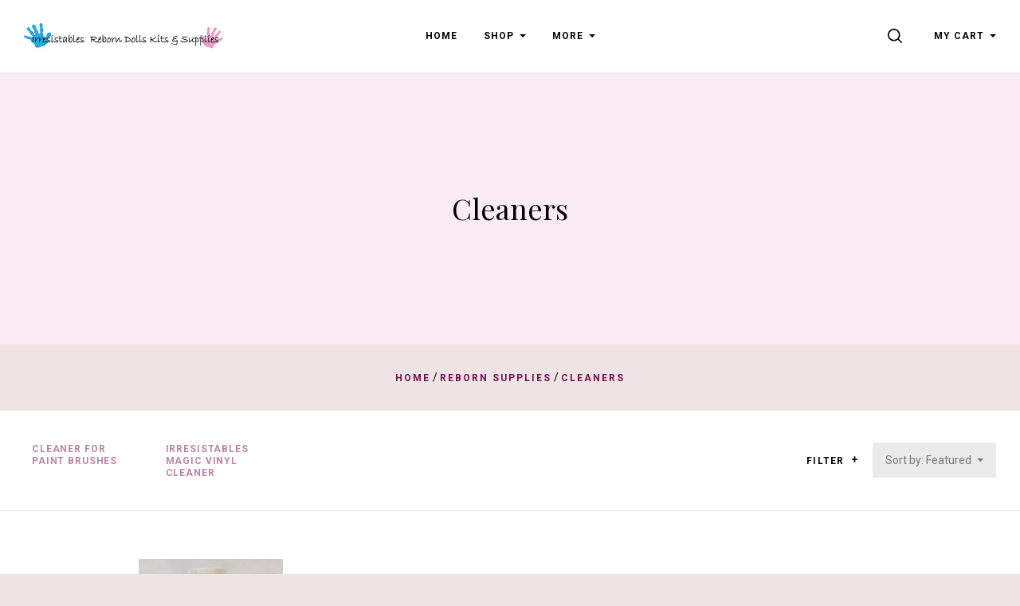

--- FILE ---
content_type: text/html; charset=UTF-8
request_url: https://www.irresistables.com/reborn-supplies-art-supplies/cleaners/
body_size: 39917
content:


<!doctype html>
<html class="no-js" lang="en">
<head>

  <title>Reborn Supplies  - Cleaners - Irresistables</title>

  <meta name="keywords" content="doll kit, reborn, ping, lau, irresistables, kit, ashton, drake, supplies, dolls"><link rel='canonical' href='https://www.irresistables.com/reborn-supplies-art-supplies/cleaners/' /><meta name='platform' content='bigcommerce.stencil' />
  

  <link href="https://cdn11.bigcommerce.com/s-80sd8ywaj3/product_images/hands-01.png?t=1529610385" rel="shortcut icon">
  <meta http-equiv="X-UA-Compatible" content="ie=edge" />
  <meta name="viewport" content="width=device-width, initial-scale=1, maximum-scale=1">
  <script>
    window.lazySizesConfig = window.lazySizesConfig || {};
    window.lazySizesConfig.loadMode = 1;
  </script>
  <script async src="https://cdn11.bigcommerce.com/s-80sd8ywaj3/stencil/64c295e0-8675-013b-08df-26efaa2e710c/e/8e3937b0-8675-013b-d07a-2681bdb1f726/dist/theme-bundle.head_async.js"></script>

  <link data-stencil-stylesheet href="https://cdn11.bigcommerce.com/s-80sd8ywaj3/stencil/64c295e0-8675-013b-08df-26efaa2e710c/e/8e3937b0-8675-013b-d07a-2681bdb1f726/css/theme-79c532f0-8676-013b-3b39-76ebc71bd246.css" rel="stylesheet">
  <link href="https://fonts.googleapis.com/css?family=Karla:400%7CMontserrat:400%7CRoboto:400,400italic,500,700%7CPlayfair+Display:400,400italic,700,700italic&display=swap" rel="stylesheet">

  
<script type="text/javascript" src="https://checkout-sdk.bigcommerce.com/v1/loader.js" defer ></script>
<script type="text/javascript">
var BCData = {};
</script>

<script nonce="">
(function () {
    var xmlHttp = new XMLHttpRequest();

    xmlHttp.open('POST', 'https://bes.gcp.data.bigcommerce.com/nobot');
    xmlHttp.setRequestHeader('Content-Type', 'application/json');
    xmlHttp.send('{"store_id":"999238558","timezone_offset":"-5.0","timestamp":"2026-01-18T14:51:10.44415500Z","visit_id":"d9b71801-60a5-4a43-b1f4-010773c72930","channel_id":1}');
})();
</script>

  

  
























































  <!-- snippet location html_head -->
</head>

<body
  class="template-category
mobile-nav-closed
collection-row-of-3




"
  data-currency-code="USD"
>
  <div class="icon-sprite"><svg xmlns="http://www.w3.org/2000/svg" xmlns:xlink="http://www.w3.org/1999/xlink">
  <defs>
    <symbol id="icon-previous-round" viewBox="0 0 1024 1024">
      <path d="M512.008 1024c-282.311 0-511.992-229.681-511.992-511.992s229.666-512.008 511.992-512.008 511.992 229.681 511.992 512.008-229.681 511.992-511.992 511.992zM512.008 24.243c-268.959 0-487.765 218.791-487.765 487.765 0 268.943 218.791 487.765 487.765 487.765 268.943 0 487.765-218.822 487.765-487.765-0.016-268.974-218.838-487.765-487.765-487.765z"></path>
      <path d="M552.999 613.886c5.92-5.531 5.92-14.552 0-20.083l-95.319-89.367 95.319-89.367c5.92-5.531 5.92-14.536 0-20.083-5.905-5.547-15.502-5.547-21.423 0l-106.022 99.401c-5.92 5.547-5.92 14.552 0 20.083l106.022 99.416c2.96 2.773 6.824 4.16 10.719 4.16s7.743-1.402 10.704-4.16v0z"></path>
    </symbol>
    <symbol id="icon-next-round" viewBox="0 0 1024 1024">
      <path d="M0 512.008c0-282.311 229.681-511.992 511.992-511.992s512.008 229.666 512.008 511.992-229.681 511.992-511.992 511.992-512.008-229.681-512.008-511.992zM24.243 512.008c0 268.943 218.822 487.765 487.765 487.765 268.974 0 487.765-218.822 487.765-487.765 0-268.959-218.791-487.765-487.765-487.765-268.943 0-487.765 218.791-487.765 487.765z"></path>
      <path d="M471.001 613.886c2.96 2.773 6.824 4.16 10.719 4.16s7.743-1.387 10.719-4.16l106.038-99.416c5.905-5.531 5.905-14.536 0-20.083l-106.038-99.401c-5.92-5.547-15.518-5.547-21.423 0-5.92 5.547-5.92 14.552 0 20.083l95.319 89.367-95.319 89.367c-5.936 5.531-5.936 14.536-0.016 20.083v0z"></path>
    </symbol>
    <symbol id="icon-printer" viewBox="0 0 1024 1024">
      <path d="M0 0h1024v1024h-1024v-1024zM718.103 370.335v-113.689h-393.142v113.689h-68.961v262.261h68.746v-71.702h393.357v71.702h68.961v-262.261h-68.961zM666.543 370.335v-62.012h-290.023v62.012h290.023zM735.935 435.923v0c8.613 0 15.598-7 15.598-15.634s-6.985-15.632-15.598-15.632c-8.613 0-15.597 6.998-15.597 15.632s6.984 15.634 15.597 15.634zM665.684 730.783v-125.317h-289.163v125.317h289.163z"></path>
    </symbol>
    <symbol id="icon-email" viewBox="0 0 1024 1024">
      <path d="M0 0h1024v1024h-1024v-1024zM405.802 497.711l-149.802-115.073v264.875l149.802-149.802zM766.668 329.143h-508.908l254.251 195.308 254.657-195.308zM583.276 524.609l-71.287 54.672-71.399-54.847-183.968 183.97h510.448l-183.793-183.794zM618.087 497.91l149.913 149.913v-264.888l-149.913 114.975z"></path>
    </symbol>
    <symbol id="icon-share" viewBox="0 0 864 1024">
      <path fill-rule="evenodd" d="M0 0h853.333v853.333h-298.667v-85.333h213.333v-682.667h-682.667v682.667h213.333v85.333h-298.667v-853.333zM225.835 499.499c16.661 16.661 43.68 16.661 60.331 0l97.835-97.824v579.659c0 23.563 19.104 42.667 42.667 42.667s42.667-19.104 42.667-42.667v-579.659l97.835 97.824c16.661 16.661 43.68 16.661 60.331 0 16.661-16.661 16.661-43.68 0-60.331l-170.667-170.667c-8-8-18.848-12.501-30.165-12.501s-22.165 4.501-30.165 12.501l-170.667 170.667c-16.672 16.651-16.672 43.68 0 60.331v0z"></path>
    </symbol>
    <symbol id="icon-check-valid" viewBox="0 0 1024 1024">
      <path fill-rule="evenodd" d="M347.773 647.244l-212.528-212.528-135.245 135.245 347.774 347.774 676.226-676.226-135.245-135.245-540.981 540.981z"></path>
    </symbol>
    <symbol id="icon-decrement" viewBox="0 0 1024 1024">
      <path fill-rule="evenodd" d="M832 588.256v-152.513h-640v152.513h640z"></path>
    </symbol>
    <symbol id="icon-increment-regular" viewBox="0 0 32 32">
      <path fill-rule="evenodd" class="icon-increment-vertical" d="M19.037 3.544h-6.076v24.911h6.076v-24.911z"></path>
      <path fill-rule="evenodd" class="icon-increment-horizontal" d="M3.999 13.266v5.468h24v-5.468h-24z"></path>
    </symbol>
    <symbol id="icon-increment" viewBox="0 0 32 32">
      
<path fill-rule="evenodd" class="icon-increment-vertical" d="M19.037 3.544h-6.076v24.911h6.076v-24.911z"></path>
<path fill-rule="evenodd" class="icon-increment-horizontal" d="M3.999 13.266v5.468h24v-5.468h-24z"></path>
    </symbol>
    <symbol id="icon-x-invalid" viewBox="0 0 1024 1024">
      <path fill-rule="evenodd" d="M1024 143.36l-143.36-143.36-368.64 368.64-368.64-368.64-143.36 143.36 368.64 368.64-368.64 368.64 143.36 143.36 368.64-368.64 368.64 368.64 143.36-143.36-368.64-368.64 368.64-368.64z"></path>
    </symbol>
    <symbol id="icon-star" viewBox="0 0 1024 1024">
      <path fill-rule="evenodd" d="M512 816.032l-316.433 164.816 60.433-349.085-256-247.224 353.783-50.931 158.217-317.608 158.217 317.608 353.783 50.931-256 247.224 60.433 349.085z"></path>
    </symbol>
    <symbol id="icon-unchecked" viewBox="0 0 1024 1024">
      <path fill-rule="evenodd" d="M36.317 108.616v0 806.767c0 39.887 32.398 72.3 72.3 72.3h806.767c39.887 0 72.3-32.398 72.3-72.3v-806.767c0-39.887-32.398-72.3-72.3-72.3h-806.767c-39.887 0-72.3 32.398-72.3 72.3v0zM0 108.616c0-59.987 48.701-108.616 108.616-108.616h806.767c59.987 0 108.616 48.701 108.616 108.616v806.767c0 59.987-48.701 108.616-108.616 108.616h-806.767c-59.987 0-108.616-48.701-108.616-108.616v-806.767z"></path>
    </symbol>
    <symbol id="icon-checked" viewBox="0 0 1024 1024">
      <path fill-rule="evenodd" d="M425.666 576.814l-126.034-126.034-80.203 80.203 206.237 206.238 401.017-401.017-80.203-80.203-320.814 320.814z"></path>
      <path fill-rule="evenodd" class="path2" d="M36.317 108.616v0 806.767c0 39.887 32.398 72.3 72.3 72.3h806.767c39.887 0 72.3-32.398 72.3-72.3v-806.767c0-39.887-32.398-72.3-72.3-72.3h-806.767c-39.887 0-72.3 32.398-72.3 72.3v0zM0 108.616c0-59.987 48.701-108.616 108.616-108.616h806.767c59.987 0 108.616 48.701 108.616 108.616v806.767c0 59.987-48.701 108.616-108.616 108.616h-806.767c-59.987 0-108.616-48.701-108.616-108.616v-806.767z"></path>
    </symbol>
    <symbol id="icon-linkedin" viewBox="0 0 1024 1024">
      <path fill-rule="evenodd" d="M0 0v1024h1024v-1024h-1024zM374.474 751.39h-111.858v-334.255h111.858v334.255zM318.557 371.49h-0.74c-37.502 0-61.817-25.657-61.817-57.768 0-32.759 25.032-57.722 63.274-57.722s61.794 24.94 62.534 57.722c0 32.111-24.269 57.768-63.228 57.768h-0.023zM777.672 751.39h-111.812v-178.834c0-44.928-16.195-75.605-56.635-75.605-30.932 0-49.301 20.683-57.352 40.648-2.984 7.126-3.725 17.12-3.725 27.068v186.7h-111.788c0 0 1.458-302.907 0-334.255h111.812v47.381c14.853-22.765 41.365-55.246 100.753-55.246 73.593 0 128.793 47.751 128.793 150.447v191.651l-0.046 0.046zM547.409 465.58c0.185-0.324 0.463-0.694 0.717-1.064v1.064h-0.717z"></path>
    </symbol>
    <symbol id="icon-google" viewBox="0 0 1024 1024">
      <path fill-rule="evenodd" d="M0 0h1024v1024h-1024v-1024zM384.489 469.991v79.353h102.249c-16.297 51.309-41.525 79.353-102.249 79.353-62.231 0-111.123-52.902-111.123-118.262 0-65.331 48.92-118.205 111.208-118.205 32.595 0 54.836 12.372 74.092 29.466 16.297-17.065 14.79-18.658 53.329-57.538-34.159-32.68-78.614-51.253-127.534-51.253-105.236 0-189.623 88.654-189.623 199.094s84.473 199.094 189.652 199.094c157.057 0 195.596-143.063 182.257-239.539h-182.257v-1.564zM723.802 476.248v-70.053h-45.934v70.024h-68.176v48.238h68.176v71.532h45.934v-71.532h66.668v-48.238l-66.668 0.028z"></path>
    </symbol>
    <symbol id="icon-rss" viewBox="0 0 1024 1024">
      <path fill-rule="evenodd" d="M0 0v1024h1024v-1024h-1024zM229.211 219.62c0 0 533.321-26.258 575.36 535.954h-107.721c0 0 21.047-409.838-467.657-446.629v-89.326h0.018zM229.211 406.189c0 0 312.649-10.533 373.065 349.385h-107.703c0 0-13.111-212.773-265.381-260.133v-89.253h0.018zM287.744 640.557c37.705 0 68.315 30.537 68.315 68.315 0 37.705-30.629 68.297-68.315 68.297-37.742 0-68.315-30.574-68.315-68.297 0-37.76 30.574-68.315 68.315-68.315v0z"></path>
    </symbol>
    <symbol id="icon-stumbleupon" viewBox="0 0 1024 1024">
      <path fill-rule="evenodd" d="M0 0h1024v1024h-1024v-1024zM542.856 459.798l38.584 21.375 60.976-20.545v-41.26c0-71.324-59.638-126.796-130.472-126.796-70.664 0-130.472 51.947-130.472 125.948v188.922c0 17.039-13.873 30.912-30.912 30.912s-30.912-13.873-30.912-30.912v-80.013h-100.219v81.182c0 72.172 58.469 130.792 130.792 130.792 71.663 0 129.793-57.47 130.792-128.964v-186.584c0-17.039 13.873-30.912 30.912-30.912s30.912 13.873 30.912 30.912v35.907l0.019 0.038zM704.371 527.465v83.858c0 17.039-13.873 30.912-30.912 30.912s-30.912-13.873-30.912-30.912v-82.181l-60.976 20.715-38.584-21.375v81.521c0.66 71.663 58.959 129.623 130.792 129.623 72.172 0 130.792-58.469 130.792-130.792v-81.182l-100.2-0.188z"></path>
    </symbol>
    <symbol id="icon-tumblr" viewBox="0 0 1024 1024">
      <path fill-rule="evenodd" d="M0 0h1024v1024h-1024v-1024zM630.437 657.498c-9.347 4.461-27.223 8.341-40.576 8.687-40.23 1.084-48.037-28.26-48.383-49.561v-156.49h100.944v-76.093h-100.567v-128.042h-73.642c-1.21 0-3.33 1.052-3.597 3.754-4.304 39.193-22.668 107.982-98.902 135.456v64.924h50.88v164.266c0 56.221 41.487 136.1 150.992 134.246 36.931-0.628 77.947-16.117 87.042-29.438l-24.176-71.71h-0.016z"></path>
    </symbol>
    <symbol id="icon-youtube" viewBox="0 0 1024 1024">
      <path fill-rule="evenodd" d="M0 0h1024v1024h-1024v-1024zM798.735 381.377c0 0-5.726-40.323-23.253-58.088-22.247-23.308-47.184-23.418-58.637-24.79-81.89-5.928-204.708-5.928-204.708-5.928h-0.256c0 0-122.817 0-204.708 5.928-11.435 1.372-36.371 1.482-58.637 24.79-17.545 17.765-23.253 58.088-23.253 58.088s-5.855 47.349-5.855 94.697v44.385c0 47.349 5.855 94.697 5.855 94.697s5.708 40.323 23.253 58.088c22.266 23.308 51.502 22.577 64.528 25.010 46.818 4.482 198.945 5.873 198.945 5.873s122.945-0.183 204.836-6.111c11.435-1.372 36.371-1.482 58.637-24.79 17.545-17.765 23.253-58.088 23.253-58.088s5.836-47.349 5.836-94.697v-44.385c0-47.349-5.836-94.697-5.836-94.697v0.018zM451.616 574.266l-0.018-164.403 158.109 82.494-158.091 81.909z"></path>
    </symbol>
    <symbol id="icon-facebook" viewBox="0 0 1024 1024">
      <path fill-rule="evenodd" d="M0 0h1024v1024h-1024v-1024zM549.161 737.28v-225.306h66.647l8.832-77.642h-75.479l0.113-38.86c0-20.25 2.062-31.101 33.229-31.101h41.665v-77.651h-66.656c-80.065 0-108.245 37.665-108.245 101.005v46.616h-49.907v77.642h49.907v225.298h99.894z"></path>
    </symbol>
    <symbol id="icon-instagram" viewBox="0 0 1024 1024">
      <path fill-rule="evenodd" d="M0 0h1024v1024h-1024v-1024zM736.283 706.758c0.386-2.092 0.669-4.217 0.997-6.315v-376.886c-0.315-2.065-0.585-4.136-0.971-6.194-3.943-21.111-20.598-37.494-41.049-40.419-0.849-0.114-1.679-0.309-2.515-0.464h-361.489c-2.181 0.41-4.374 0.72-6.523 1.231-19.962 4.755-34.732 21.561-37.575 42.706-0.116 0.881-0.289 1.755-0.437 2.636v377.915c0.412 2.394 0.74 4.809 1.254 7.189 4.413 20.405 21.074 36.222 40.895 38.886 0.959 0.121 1.923 0.316 2.882 0.477h360.498c2.342-0.417 4.69-0.76 7.006-1.285 18.398-4.082 33.432-20.129 37.028-39.478zM335.469 677.866c0 10.027 8.305 18.649 17.897 18.649 105.733 0.007 211.459 0.007 317.191 0 9.682 0 17.942-8.608 17.942-18.71 0.006-69.627 0-139.247 0-208.868v-1.446h-43.011c6.073 20.29 7.938 40.93 5.558 61.967-2.393 21.043-8.878 40.628-19.44 58.712-10.569 18.105-24.272 33.102-41.049 45.039-43.487 30.963-100.741 33.687-146.884 6.611-23.326-13.673-41.641-32.739-54.41-57.306-19.048-36.66-22.091-75.135-10.917-115.056-14.268 0.013-28.479 0.013-42.882 0.013v1.271c0 69.708-0.006 139.415 0.006 209.123zM509.906 607.398c51.014 1.143 92.275-41.468 93.349-93.293 1.1-53.446-40.135-97.591-91.252-97.557-49.971-0.034-90.596 41.999-91.297 94.006-0.72 53.406 40.174 95.741 89.2 96.844zM688.492 378.503c0.006-14.87 0.006-29.746 0-44.616 0-10.666-8.073-19.154-18.263-19.16-14.185-0.007-28.369-0.013-42.561 0-10.164 0.013-18.263 8.521-18.27 19.187-0.006 14.742-0.045 29.484 0.051 44.232 0.013 2.199 0.412 4.486 1.081 6.571 2.547 7.848 9.424 12.664 17.845 12.704 6.845 0.013 13.689-0.007 20.541-0.007 7.411-0.087 14.847 0.061 22.265-0.128 9.54-0.249 17.311-8.797 17.311-18.784z"></path>
    </symbol>
    <symbol id="icon-pinterest" viewBox="0 0 1024 1024">
      <path fill-rule="evenodd" d="M0 0h1024v1024h-1024v-1024zM317.44 436.825c0 52.605 18.8 99.405 59.124 116.845 6.612 2.864 12.535 0.099 14.452-7.657 1.334-5.367 4.489-18.907 5.897-24.546 1.934-7.67 1.183-10.361-4.153-17.046-11.627-14.529-19.057-33.338-19.057-59.98 0-77.294 54.589-146.49 142.149-146.49 77.533 0 120.13 50.187 120.13 117.212 0 88.188-36.841 162.619-91.533 162.619-30.203 0-52.813-26.462-45.566-58.917 8.677-38.746 25.486-80.562 25.486-108.529 0-25.036-12.685-45.917-38.938-45.917-30.877 0-55.68 33.837-55.68 79.166 0 28.871 9.209 48.396 9.209 48.396s-31.598 141.826-37.136 166.665c-11.031 49.467-1.658 110.106-0.866 116.23 0.465 3.628 4.868 4.491 6.862 1.749 2.847-3.937 39.621-52.031 52.124-100.088 3.537-13.608 20.308-84.071 20.308-84.071 10.030 20.27 39.348 38.124 70.526 38.124 92.812 0 155.781-89.636 155.781-209.616 0-90.723-72.537-175.215-182.784-175.215-137.173 0-206.336 104.185-206.336 191.065z"></path>
    </symbol>
    <symbol id="icon-twitter" viewBox="0 0 1024 1024">
      <path fill-rule="evenodd" d="M0 0h1024v1024h-1024v-1024zM511.344 432.655l0.977 16.831-16.278-2.061c-59.251-7.9-111.014-34.692-154.964-79.687l-21.487-22.326-5.534 16.487c-11.72 36.752-4.232 75.566 20.184 101.67 13.022 14.426 10.092 16.487-12.371 7.9-7.813-2.748-14.65-4.809-15.301-3.778-2.279 2.404 5.534 33.661 11.72 46.026 8.464 17.174 25.719 34.005 44.601 43.965l15.952 7.9-18.882 0.343c-18.231 0-18.882 0.343-16.929 7.557 6.511 22.326 32.23 46.026 60.879 56.331l20.184 7.213-17.58 10.991c-26.044 15.8-56.646 24.731-87.249 25.418-14.65 0.343-26.695 1.717-26.695 2.748 0 3.435 39.718 22.67 62.832 30.226 69.343 22.326 151.708 12.709 213.564-25.418 43.95-27.135 87.9-81.061 108.41-133.27 11.069-27.822 22.138-78.657 22.138-103.044 0-15.8 0.977-17.861 19.208-36.752 10.743-10.991 20.835-23.013 22.789-26.448 3.256-6.526 2.93-6.526-13.673-0.687-27.672 10.304-31.579 8.93-17.905-6.526 10.092-10.991 22.138-30.913 22.138-36.752 0-1.030-4.883 0.687-10.418 3.778-5.86 3.435-18.882 8.587-28.649 11.678l-17.58 5.839-15.952-11.335c-8.79-6.183-21.161-13.052-27.672-15.113-16.603-4.809-41.997-4.122-56.972 1.374-40.694 15.457-66.413 55.3-63.483 98.922 0 0-2.93-43.622 0 0z"></path>
    </symbol>
    <symbol id="icon-cart" viewBox="0 0 1024 1024">
      <path fill-rule="evenodd" d="M909.061 961.306h-794.122l31.347 31.347v-626.939l-31.347 31.347h794.122l-31.347-31.347v626.939l31.347-31.347zM909.061 1024c17.312 0 31.347-14.035 31.347-31.347v-626.939c0-17.312-14.035-31.347-31.347-31.347h-794.122c-17.312 0-31.347 14.035-31.347 31.347v626.939c0 17.312 14.035 31.347 31.347 31.347h794.122zM355.282 282.122c0 17.312-14.035 31.347-31.347 31.347s-31.347-14.035-31.347-31.347v-62.694c0-121.175 98.253-219.429 219.429-219.429s219.429 98.253 219.429 219.429v62.694c0 17.312-14.035 31.347-31.347 31.347s-31.347-14.035-31.347-31.347v-62.694c0-86.55-70.184-156.735-156.735-156.735s-156.735 70.184-156.735 156.735v62.694z"></path>
    </symbol>
    <symbol id="icon-close" viewBox="0 0 1024 1024">
      <path fill-rule="evenodd" d="M1024 89.6l-89.6-89.6-422.4 422.4-422.4-422.4-89.6 89.6 422.4 422.4-422.4 422.4 89.6 89.6 422.4-422.4 422.4 422.4 89.6-89.6-422.4-422.4 422.4-422.4z"></path>
    </symbol>
    <symbol id="icon-close-thin" viewBox="0 0 1024 1024">
      <path fill-rule="evenodd" d="M987.582 6.248l-981.333 981.333 30.17 30.17 981.333-981.333-30.17-30.17z"></path>
      <path fill-rule="evenodd" d="M1017.752 987.582l-981.333-981.333-30.17 30.17 981.333 981.333 30.17-30.17z"></path>
    </symbol>
    <symbol id="icon-menu" viewBox="0 0 1024 1024">
      <path fill-rule="evenodd" d="M0 150.588h1024v120.471h-1024v-120.471zM0 451.764h1024v120.471h-1024v-120.471zM0 752.941h1024v120.471h-1024v-120.471z"></path>
    </symbol>
    <symbol id="icon-search" viewBox="0 0 1024 1024">
      <path fill-rule="evenodd" d="M790.112 720.413c60.705-75.884 96.99-172.135 96.99-276.862 0-244.963-198.575-443.551-443.551-443.551-244.963 0-443.551 198.588-443.551 443.551s198.588 443.551 443.551 443.551c104.727 0 200.978-36.297 276.862-97.002l219.46 219.46c9.623 9.623 22.239 14.44 34.843 14.44 12.617 0 25.233-4.817 34.856-14.44 19.245-19.233 19.245-50.454 0-69.687l-219.46-219.46zM443.551 788.535c-190.53 0-344.984-154.454-344.984-344.984s154.454-344.984 344.984-344.984c190.542 0 344.984 154.454 344.984 344.984s-154.442 344.984-344.984 344.984v0z"></path>
    </symbol>
    <symbol id="icon-spinner" viewBox="0 0 1024 1024">
      <path fill-rule="evenodd" d="M852.878 743.448c-68.858 101.214-181.606 170.154-310.878 179.458v-80.258c77.358-6.884 149.18-40.308 204.758-95.888 13.558-13.558 25.792-28.086 36.652-43.42l69.468 40.108zM844 512c0 48.956-10.544 96.284-30.524 139.418l69.45 40.098c26.31-54.262 41.074-115.164 41.074-179.516 0-64.35-14.762-125.25-41.070-179.51l-69.452 40.096c19.98 43.134 30.522 90.46 30.522 139.414zM542 181.352c77.358 6.884 149.176 40.308 204.758 95.888 13.558 13.558 25.792 28.088 36.654 43.424l69.468-40.108c-68.856-101.216-181.606-170.158-310.88-179.462v80.258zM180 512c0-48.954 10.544-96.282 30.522-139.418l-69.45-40.096c-26.308 54.262-41.072 115.162-41.072 179.514 0 64.354 14.764 125.254 41.074 179.516l69.45-40.096c-19.98-43.136-30.524-90.464-30.524-139.42zM240.59 320.66c10.86-15.334 23.094-29.862 36.652-43.42 55.582-55.58 127.4-89.004 204.758-95.888v-80.258c-129.274 9.304-242.022 78.244-310.878 179.458l69.468 40.108zM482 842.648c-77.358-6.884-149.18-40.308-204.758-95.888-13.556-13.556-25.792-28.084-36.65-43.418l-69.468 40.108c68.858 101.214 181.604 170.152 310.876 179.458v-80.26z"></path>
    </symbol>
    <symbol id="icon-chevron-left" viewBox="0 0 1024 1024">
      <path fill-rule="evenodd" d="M780.716 61.018c13.582-13.582 13.582-35.554 0-49.135s-35.6-13.582-49.182 0l-501.831 501.831 501.831 501.785c6.814 6.814 15.668 10.198 24.568 10.198s17.8-3.384 24.614-10.198c13.582-13.582 13.582-35.554 0-49.135l-452.696-452.649 452.696-452.696z"></path>
    </symbol>
    <symbol id="icon-chevron-right" viewBox="0 0 1024 1024">
      <path fill-rule="evenodd" d="M243.285 962.98c-13.582 13.582-13.582 35.554 0 49.135s35.6 13.582 49.182 0l501.831-501.831-501.831-501.785c-6.814-6.814-15.668-10.198-24.568-10.198s-17.8 3.384-24.614 10.198c-13.582 13.582-13.582 35.554 0 49.135l452.696 452.649-452.696 452.696z"></path>
    </symbol>
    <symbol id="icon-arrow" viewBox="0 0 1024 1024">
      <path fill-rule="evenodd" d="M896 512l-222.891 222.891v-182.020h-545.109v-82.218h545.109l0.475-181.545 222.416 222.891z"></path>
    </symbol>
    <symbol id="icon-arrow-right" viewBox="0 0 1820 1024">
      <path fill-rule="evenodd" d="M1724.222 511.556l-469 469v-383h-1147v-173h1147l1-382 468 469z"></path>
    </symbol>
    <symbol id="icon-plus" viewBox="0 0 1024 1024">
      <title>plus</title>
      <path class="path1" d="M133.766 603.15c-44.237 0-80.101-40.816-80.101-91.161v0c0-50.344 35.865-91.161 80.101-91.161h762.774c44.237 0 80.101 40.816 80.101 91.161v0c0 50.344-35.865 91.161-80.101 91.161h-762.774z"></path>
      <path class="path2" d="M515.153 973.477c-50.344 0-91.161-35.865-91.161-80.101v-762.774c0-44.237 40.816-80.101 91.161-80.101s91.161 35.865 91.161 80.101v762.774c0 44.237-40.816 80.101-91.161 80.101z"></path>
    </symbol>
    <symbol id="icon-edit" viewBox="0 0 1024 1024">
      <path fill-rule="evenodd" d="M864 0c88.364 0 160 71.634 160 160 0 36.020-11.91 69.258-32 96l-64 64-224-224 64-64c26.742-20.090 59.978-32 96-32zM64 736l-64 288 288-64 592-592-224-224-592 592zM715.578 363.578l-448 448-55.156-55.156 448-448 55.156 55.156z"></path>
    </symbol>
    <symbol id="icon-edit-alt" viewBox="0 0 1024 1024">
      <path fill-rule="evenodd" d="M384 640l128-64 448-448-64-64-448 448-64 128zM289.3 867.098c-31.632-66.728-65.666-100.762-132.396-132.394l99.096-272.792 128-77.912 384-384h-192l-384 384-192 640 640-192 384-384v-192l-384 384-77.912 128z"></path>
    </symbol>
    <symbol id="icon-visa" viewBox="0 0 1582 1024">
      <path fill-rule="evenodd" d="M449.88 329.060l135.69-0.001-201.66 495.090-135.54 0.080-104.28-394.52c74.18 30.47 140.14 96.7 167.010 168.79l13.44 68.731zM557.311 824.669l80.109-496.020h128.040l-80.1 496.020h-128.050zM1023.73 527.82c73.91 35.38 108 78.2 107.58 134.75-1.040 102.93-88.49 169.43-223.030 169.43-57.481-0.63-112.82-12.62-142.7-26.44l17.92-111.020 16.481 7.88c42.12 18.53 69.34 26.040 120.62 26.040 36.83 0 76.32-15.22 76.66-48.45 0.21-21.731-16.54-37.27-66.45-61.57-48.56-23.68-112.949-63.449-112.169-134.739 0.76-96.39 89.899-163.71 216.489-163.71 49.59 0 89.439 10.86 114.76 20.83l-17.33 107.52-11.49-5.68c-23.68-10.060-53.979-19.739-95.85-19.039-50.17 0-73.36 22.060-73.37 42.659-0.33 23.3 27.13 38.53 71.88 61.54zM1478.36 329.12l103.651 495.679h-118.86s-11.78-57.030-15.601-74.3c-18.67 0-149.33-0.27-164.010-0.27-4.98 13.44-26.921 74.58-26.921 74.58h-134.55l190.22-454.56c13.41-32.34 36.42-41.13 67.11-41.13h98.96zM1320.42 648.759c24.99 0 86.349 0.001 106.289 0.001-5.080-24.79-29.67-143.17-29.67-143.17l-8.63-42.78c-6.47 18.58-17.729 48.64-16.989 47.319 0 0-40.38 110.11-51 138.63zM311.129 598.46c-52.75-146.33-169.080-223.721-311.15-259.48l1.7-10.29h206.49c27.85 1.1 50.34 10.42 58.080 41.86z"></path>
    </symbol>
    <symbol id="icon-mastercard" viewBox="0 0 1730 1024">
      <path fill-rule="evenodd" d="M1547.71 486.17c19.19 0 28.799 13.969 28.799 41.039 0 40.99-17.46 70.681-42.77 70.681-19.2 0-28.8-13.96-28.8-41.91 0-41 18.33-69.81 42.771-69.81zM1224.84 584.789c0-20.95 15.71-32.281 47.12-32.281 3.49 0 6.11 0.88 12.23 0.88-0.87 31.41-17.45 52.351-39.26 52.351-12.23 0-20.091-7.85-20.091-20.949zM840.889 507.148c0 2.63-0.010 6.14-0.010 10.479h-61.080c5.24-24.43 17.45-37.529 34.9-37.529 16.59 0 26.189 9.6 26.189 27.050zM1217.91 0.057c282.81 0 512.090 229.291 512.090 512.071 0 282.75-229.28 511.98-512.090 511.98-122.7 0-234.36-43-322.57-115 67.26-65 118.609-146.15 146.169-238.080h-42.55c-26.65 81.71-73.49 153.83-134.38 212.070-60.53-58.11-106.931-130.49-133.501-211.83h-42.57c27.44 91.38 77.91 172.83 144.68 237.83-87.981 71-199.12 115-321.16 115-282.79 0-512.050-229.23-512.050-511.98 0-282.78 229.26-512.030 512.050-512.030 122.040 0 233.18 44.050 321.16 115.29-66.769 64.74-117.239 146.17-144.68 237.56h42.57c26.57-81.34 72.971-153.72 133.501-211.43 60.89 57.86 107.729 129.931 134.38 211.65h42.55c-27.56-91.91-78.909-173.23-146.169-238.171 88.21-71.981 199.87-114.931 322.57-114.931zM230.929 646.818h54.109l42.76-257.41h-85.519l-52.37 159.68-2.62-159.68h-78.53l-42.76 257.41h50.61l33.17-196.32 4.35 196.32h37.53l70.69-198.060zM463.048 623.258l1.729-13.071 12.231-74.18c3.5-23.56 4.36-31.42 4.36-41.89 0-40.14-25.3-61.080-72.43-61.080-20.070 0-38.4 2.62-65.44 10.47l-7.86 47.14 5.23-0.89 7.86-2.6c12.231-3.5 29.681-5.25 45.391-5.25 25.29 0 34.9 5.25 34.9 19.2 0 3.49 0 6.11-1.75 13.091-8.73-0.86-16.591-1.74-22.701-1.74-61.080 0-95.981 29.66-95.981 81.15 0 34.040 20.060 56.72 49.73 56.72 25.32 0 43.641-7.87 57.61-25.32l-0.87 21.82h45.37l0.87-5.24 0.88-7.86zM575.607 522.047c-23.56-10.47-26.221-13.080-26.221-22.68 0-11.35 9.6-16.6 27.050-16.6 10.481 0 25.32 0.89 39.28 2.63l7.86-47.99c-13.96-2.62-35.769-4.37-48-4.37-61.090 0-82.89 32.28-82.029 70.67 0 26.19 12.22 44.52 41.029 58.481 22.69 10.47 26.181 13.96 26.181 22.69 0 13.1-9.6 19.199-31.42 19.199-16.58 0-31.42-2.61-48.87-7.851l-7.86 47.99 2.62 0.88 9.59 1.74c3.5 0.86 7.88 1.75 14.86 1.75 12.22 1.74 22.689 1.74 29.68 1.74 57.59 0 84.64-21.82 84.64-69.801 0-28.8-11.34-45.39-38.39-58.48zM695.996 599.717c-13.090 0-18.329-4.367-18.329-14.837 0-2.64 0-5.25 0.88-8.74l14.83-87.24h27.93l6.99-51.481h-27.93l6.11-31.42h-54.1l-23.57 143.090-2.61 16.59-3.5 20.93c-0.88 6.1-1.76 13.1-1.76 18.35 0 30.519 15.72 46.239 43.649 46.239 12.22 0 24.439-1.75 39.269-6.98l6.99-46.24c-3.49 1.74-8.74 1.74-14.851 1.74zM823.417 603.22c-31.43 0-48.001-12.19-48.001-36.64 0-1.76 0-3.5 0.87-6.11h108.21c5.23-21.82 6.98-36.641 6.98-52.351 0-46.26-28.8-75.92-74.17-75.92-54.981 0-95.12 53.231-95.12 124.771 0 61.95 31.41 94.24 92.49 94.24 20.080 0 37.53-2.61 56.731-8.74l8.73-52.35c-19.19 9.6-36.641 13.1-56.721 13.1zM997.066 496.781h3.479c5.24-25.29 12.231-43.62 20.961-60.2l-1.75-0.87h-5.24c-18.33 0-28.811 8.72-45.381 34.050l5.24-32.29h-49.74l-34.040 209.4h54.981c20.070-128.27 25.311-150.090 51.49-150.090zM1155.89 644.24l9.603-58.479c-17.45 8.75-33.16 13.1-46.25 13.1-32.29 0-51.49-23.57-51.49-62.82 0-56.72 28.8-96.85 69.81-96.85 15.71 0 29.68 4.36 48.89 13.96l9.59-55.84c-5.23-1.74-6.98-2.61-13.961-5.23l-21.83-5.25c-6.98-1.74-15.711-2.61-25.311-2.61-72.42 0-123.040 64.57-123.040 156.17 0 68.95 36.66 111.71 96 111.71 14.83 0 27.91-2.63 47.99-7.86zM1328.67 610.212l11.352-74.171c4.36-23.56 4.36-31.42 4.36-41.89 0-40.14-24.43-61.080-71.56-61.080-20.070 0-38.4 2.62-65.45 10.47l-7.86 47.14 5.25-0.89 6.98-2.6c12.22-3.5 30.55-5.25 46.26-5.25 25.31 0 34.899 5.25 34.899 19.2 0 3.49-0.87 6.11-2.61 13.091-7.86-0.86-15.721-1.74-21.831-1.74-61.080 0-95.99 29.66-95.99 81.15 0 34.040 20.070 56.72 49.75 56.72 25.31 0 43.63-7.87 57.59-25.32l-0.88 21.82h45.38v-5.24l0.87-7.86 1.74-10.47zM1396.74 646.862c20.070-128.27 25.299-150.090 51.469-150.090h3.49c5.24-25.29 12.221-43.62 20.971-60.2l-1.76-0.87h-5.24c-18.32 0-28.79 8.72-45.37 34.050l5.24-32.29h-49.74l-33.17 209.4h54.11zM1562.53 646.862l51.47 0.010 41.9-257.41h-54.11l-12.21 73.31c-14.84-19.21-30.55-28.8-52.37-28.8-48 0-89.010 59.32-89.010 129.12 0 52.36 26.19 86.391 66.33 86.391 20.070 0 35.79-6.99 50.62-22.69zM361.787 584.921c0-20.95 15.739-32.281 46.289-32.281 4.36 0 6.98 0.88 12.211 0.88-0.88 31.41-16.58 52.351-39.29 52.351-12.22 0-19.21-7.85-19.21-20.949z"></path>
    </symbol>
    <symbol id="icon-apple-pay" viewBox="0 0 68 32">
      <path d="M17.946 13.146c0.032 3.738 3.392 4.992 3.424 5.005-0.032 0.083-0.544 1.773-1.773 3.52-1.062 1.504-2.176 3.008-3.904 3.034-1.715 0.032-2.266-0.979-4.224-0.979-1.952 0-2.56 0.947-4.179 1.011-1.683 0.064-2.963-1.632-4.032-3.136-2.189-3.066-3.866-8.672-1.613-12.448 1.12-1.875 3.117-3.072 5.286-3.098 1.645-0.032 3.2 1.075 4.211 1.075 1.024 0 2.906-1.331 4.896-1.133 0.832 0.032 3.168 0.32 4.672 2.451-0.128 0.064-2.79 1.581-2.752 4.71zM14.72 3.949c0.896-1.043 1.504-2.496 1.344-3.949-1.293 0.051-2.848 0.832-3.776 1.875-0.819 0.928-1.536 2.406-1.344 3.827 1.427 0.115 2.893-0.704 3.776-1.747z"></path>
      <path d="M27.635 2.163c0.666-0.115 1.395-0.211 2.189-0.301 0.8-0.083 1.677-0.128 2.624-0.128 1.376 0 2.56 0.16 3.546 0.48 0.992 0.32 1.805 0.787 2.445 1.389 0.544 0.531 0.973 1.165 1.28 1.901 0.307 0.73 0.461 1.574 0.461 2.528 0 1.152-0.211 2.176-0.64 3.040-0.416 0.87-0.992 1.6-1.728 2.189-0.717 0.589-1.587 1.024-2.586 1.318-1.005 0.288-2.099 0.429-3.283 0.429-1.062 0-1.965-0.077-2.688-0.23v9.6h-1.613l-0.006-22.214zM29.235 13.376c0.397 0.109 0.832 0.192 1.306 0.23 0.48 0.045 0.992 0.064 1.536 0.064 2.048 0 3.648-0.461 4.768-1.395 1.126-0.934 1.69-2.304 1.69-4.109 0-0.864-0.141-1.626-0.435-2.266s-0.717-1.178-1.261-1.587c-0.55-0.41-1.197-0.723-1.952-0.934-0.749-0.211-1.581-0.32-2.496-0.32-0.723 0-1.344 0.032-1.875 0.083-0.525 0.064-0.947 0.128-1.267 0.192l-0.013 10.042zM52.954 20.582c0 0.64 0.013 1.293 0.032 1.939 0.019 0.64 0.083 1.261 0.192 1.856h-1.498l-0.237-2.266h-0.077c-0.205 0.32-0.467 0.627-0.787 0.934-0.32 0.32-0.685 0.595-1.107 0.851s-0.896 0.467-1.434 0.621c-0.538 0.154-1.126 0.23-1.76 0.23-0.8 0-1.504-0.128-2.112-0.384-0.595-0.256-1.088-0.589-1.472-0.998-0.397-0.41-0.685-0.883-0.877-1.421-0.192-0.531-0.294-1.069-0.294-1.6 0-1.894 0.819-3.347 2.445-4.371 1.632-1.024 4.083-1.517 7.36-1.472v-0.422c0-0.429-0.032-0.909-0.115-1.459-0.077-0.544-0.256-1.062-0.531-1.549-0.256-0.486-0.672-0.896-1.216-1.235-0.55-0.333-1.293-0.499-2.227-0.499-0.704 0-1.408 0.096-2.099 0.307-0.704 0.211-1.331 0.512-1.901 0.896l-0.512-1.178c0.73-0.486 1.485-0.832 2.259-1.050 0.768-0.211 1.581-0.32 2.432-0.32 1.133 0 2.061 0.192 2.778 0.576 0.717 0.371 1.28 0.858 1.69 1.459s0.691 1.28 0.832 2.022c0.154 0.742 0.23 1.485 0.23 2.221l0.006 6.31zM51.354 15.814c-0.877-0.019-1.779 0.013-2.726 0.102-0.941 0.090-1.818 0.288-2.611 0.589-0.8 0.294-1.459 0.736-1.984 1.318-0.525 0.576-0.787 1.344-0.787 2.304 0 1.133 0.333 1.965 0.992 2.496 0.659 0.538 1.408 0.806 2.221 0.806 0.653 0 1.248-0.090 1.773-0.269s0.979-0.416 1.363-0.717c0.384-0.301 0.717-0.64 0.979-1.024 0.256-0.371 0.461-0.768 0.595-1.165 0.115-0.448 0.173-0.768 0.173-0.96l0.013-3.482zM56.096 8.371l4.16 10.413c0.237 0.576 0.448 1.171 0.653 1.792 0.205 0.602 0.384 1.165 0.55 1.677h0.064l0.557-1.645c0.192-0.621 0.429-1.248 0.678-1.894l3.891-10.342h1.709l-4.736 11.744c-0.486 1.248-0.934 2.381-1.357 3.392s-0.845 1.92-1.28 2.733c-0.435 0.813-0.87 1.536-1.312 2.157-0.448 0.621-0.941 1.165-1.491 1.632-0.64 0.557-1.216 0.96-1.76 1.216-0.531 0.256-0.896 0.422-1.075 0.486l-0.544-1.299c0.41-0.179 0.864-0.41 1.363-0.704 0.512-0.288 0.992-0.666 1.472-1.133 0.41-0.397 0.858-0.928 1.344-1.587 0.493-0.653 0.934-1.446 1.318-2.387 0.147-0.352 0.211-0.589 0.211-0.704 0-0.147-0.064-0.384-0.205-0.704l-5.907-14.842h1.696z"></path>
    </symbol>
    <symbol id="icon-american-express" viewBox="0 0 2224 1024">
      <path fill-rule="evenodd" d="M2211.25 551.010l12.771 290.999c-22.030 10-105.12 54-136.311 54h-153.22v-21c-17.46 14-49.56 21-78.93 21h-481.7v-78.91c0-11.010-1.84-11.010-11.030-11.010h-8.23v89.92h-158.75v-93.58c-26.61 12.85-55.98 12.85-82.601 12.85h-17.42v80.731h-193.61l-45.89-53-50.45 53h-311.050v-345h316.55l44.95 53.231 49.55-53.231h212.86c24.79 0 65.17 3.68 82.59 21.12v-21.12h189.94c19.26 0 55.979 3.68 80.739 21.12v-21.12h286.28v21.12c16.5-13.769 45.87-21.119 72.48-21.119h159.63v21.12c17.46-11.92 42.229-21.12 74.34-21.12h146.51zM1116.97 763.879c50.46 0 101.849-13.77 101.849-82.58 0-66.981-52.32-80.74-98.2-80.74h-188.090l-76.17 80.74-71.56-80.74h-237.65v245.44h233.99l75.231-80.28 72.5 80.28h113.78v-82.12h74.32zM1472.040 753.788c-5.5-7.36-15.6-16.519-30.26-21.109 16.5-5.5 42.17-26.61 42.17-65.141 0-28.45-10.080-44.060-29.34-55.070-19.27-10.090-42.22-11.92-72.51-11.92h-134.87v245.44h59.66v-89.46h63.29c21.12 0 33.040 1.84 42.22 11.019 10.1 11.94 10.1 33.030 10.1 49.55v28.9h58.74v-47.25c0-22.030-1.86-33.030-9.2-44.96zM1714.28 651.939v-51.36h-196.36v245.44h196.36v-50h-138.55v-49.57h135.8v-49.54h-135.8v-44.97h138.55zM1863.83 846.019c59.64 0 93.622-24.281 93.622-76.591 0-24.78-7.36-40.37-17.44-53.24-14.69-11.92-35.801-19.269-68.831-19.269h-32.12c-8.26 0-15.6-1.83-22.949-3.67-6.42-2.76-11.93-8.26-11.93-17.45 0-8.25 1.85-13.76 9.189-19.269 4.59-3.68 11.93-3.68 22.93-3.68h108.27v-52.29h-117.46c-63.3 0-84.41 38.53-84.41 73.4 0 78 68.82 74.32 122.95 76.15 11 0 17.42 1.85 21.13 5.529 3.67 2.74 7.35 10.090 7.35 17.42 0 6.44-3.68 11.94-7.35 15.61-5.53 3.67-11.95 5.51-22.95 5.51h-113.77v51.84h113.77zM2094.16 846.047c59.64 0 93.571-24.312 93.571-76.621 0-24.78-7.34-40.37-17.42-53.24-14.7-11.92-35.8-19.269-68.84-19.269h-32.11c-8.26 0-15.62-1.83-22.96-3.67-6.42-2.76-11.92-8.26-11.92-17.45 0-8.25 3.67-13.76 9.17-19.269 4.6-3.68 11.949-3.68 22.949-3.68h108.27v-52.29h-117.46c-61.47 0-84.41 38.53-84.41 73.4 0 78 68.82 74.32 122.96 76.15 11 0 17.42 1.85 21.13 5.56 3.68 2.74 7.34 10.090 7.34 17.42 0 6.44-3.66 11.94-7.34 15.61-3.67 3.67-11.93 5.51-22.93 5.51h-113.78v51.84h113.78zM1406.9 656.565c7.36 3.68 11.931 11.002 11.931 21.092 0 11.019-4.57 19.279-11.931 24.779-9.18 3.68-17.439 3.68-28.439 3.68l-71.57 1.84v-55.981h71.57c11 0 21.1 0 28.439 4.59zM1155.47 276.657c-9.18 5.5-17.419 5.501-29.369 5.501h-72.48v-54.14h72.481c10.1 0 22.029 0 29.369 3.64 7.35 4.6 11.010 11.96 11.010 22.96 0 10.090-3.66 19.269-11.010 22.039zM1625.25 218.849l40.37 97.26h-80.74zM984.804 825.359l-90.82-101.851 90.82-96.34v198.19zM1120.6 651.928c21.12 0 34.88 8.261 34.88 29.371 0 21.1-13.76 33.029-34.88 33.029h-77.981v-62.4h77.981zM184.724 316.099l41.3-97.26 40.37 97.26h-81.67zM604.964 651.919l147.721 0.010 65.14 71.58-66.981 72.49h-145.88v-49.57h130.27v-49.54h-130.27v-44.97zM610.465 428.039l-17.432 44.060h-103.68l-17.46-42.22v42.22h-199.090l-21.11-55.981h-50.46l-22.94 55.981h-178.31l76.45-180.76 71.57-163.34h153.25l21.1 40.38v-40.38h178.92l40.37 87.18 39.46-87.18h570.72c26.61 0 49.53 4.59 66.981 19.269v-19.269h156.88v19.269c25.71-14.68 59.66-19.269 98.19-19.269h226.63l21.12 40.38v-40.38h166.98l24.79 40.38v-40.38h163.3v344.1h-165.15l-32.1-52.31v52.31h-205.55l-22.93-55.981h-50.47l-22.95 55.981h-107.35c-42.19 0-73.4-10.1-94.521-21.1v21.1h-255.070v-78.92c0-11.010-1.84-12.85-9.16-12.85h-8.26v91.76h-492.72v-44.050zM1387.62 205.079c-26.61 26.6-31.212 59.64-32.132 96.34 0 44.060 11.020 72.51 30.289 93.609 21.1 21.11 57.79 27.53 86.24 27.53h68.82l22.92-54.14h122.96l22.95 54.14h119.28v-184.43l111.030 184.43h84.4v-245.9h-60.55v170.66l-103.67-170.66h-90.85v232.14l-99.080-232.14h-87.18l-84.42 193.6h-26.61c-15.6 0-32.1-3.68-40.369-11.94-11-12.85-15.61-32.119-15.61-58.739 0-25.7 4.61-44.96 15.61-55.95 11.92-10.12 24.77-13.78 45.88-13.78h55.98v-53.22h-55.98c-40.38 0-72.49 9.16-89.91 28.45zM1266.52 176.639v245.9h59.63v-245.9h-59.63zM995.852 176.639l-0.001 245.919h57.78v-89h63.33c21.11 0 34.88 1.82 44.040 10.090 10.12 12.84 8.271 33.96 8.271 47.72v31.19h60.55v-48.62c0-21.11-1.84-32.13-11-44.060-5.52-7.34-15.6-15.6-28.46-21.1 16.51-7.36 42.22-26.62 42.22-65.14 0-28.46-11.95-44.070-31.22-55.99-19.26-11.010-40.38-11.010-70.64-11.010h-134.87zM756.351 176.657v245.909h197.28v-50.45h-137.64v-49.56h135.8v-50.47h-135.8v-44.050h137.64v-51.38h-197.28zM515.961 422.567h50.459l86.25-192.68v192.68h59.65v-245.9h-96.35l-72.481 167-77.090-167h-94.51v232.14l-100.93-232.14h-87.17l-105.51 245.9h63.3l22.030-54.14h123.88l22.019 54.14h120.19v-192.68z"></path>
    </symbol>
    <symbol id="icon-discover" viewBox="0 0 3053 1024">
      <path fill-rule="evenodd" d="M1613.79 257.88c145.47 0 258.959 111.689 258.959 253.939 0 143.070-114.26 254.74-258.96 254.74-148.42 0-259.68-110.22-259.68-257.63 0-138.68 116.32-251.050 259.681-251.050zM139.589 267.049c153.96 0 261.36 100.251 261.36 244.471 0 71.92-32.89 141.49-88.359 187.66-46.75 38.84-100.040 56.35-173.73 56.35h-138.86v-488.48h139.59zM250.608 633.92c32.86-29.19 52.451-76.14 52.451-123.090 0-46.86-19.58-92.231-52.44-121.53-31.49-28.53-68.66-39.53-130.080-39.53h-25.519v323.070h25.519c61.42 0 100.060-11.75 130.069-38.92zM444.789 755.54v-488.48h94.88v488.48h-94.88zM771.939 454.44c108.1 39.62 140.132 74.806 140.132 152.456 0 94.47-69.32 160.489-167.891 160.489-72.35 0-124.939-28.67-168.659-93.030l61.26-59.39c21.93 42.481 58.399 65.16 103.669 65.16 42.41 0 73.84-29.269 73.84-68.869 0-20.52-9.53-38.039-28.52-50.489-9.52-5.97-28.46-14.72-65.72-27.84-89.1-32.33-119.739-66.71-119.739-134.16 0-79.769 65.75-139.859 151.83-139.859 53.34 0 102.26 18.28 143.14 54.261l-49.58 65.070c-24.9-27.75-48.27-39.46-76.751-39.46-40.95 0-70.83 23.42-70.83 54.2 0 26.28 16.79 40.261 73.82 61.461zM942.002 511.556c0-141.96 115.352-255.51 259.222-255.51 40.89 0 75.27 8.73 116.899 29.91v112.13c-39.47-38.82-73.85-54.94-119.050-54.94-89.17 0-159.24 74-159.24 167.71 0 98.93 67.95 168.529 163.59 168.529 43.090 0 76.689-15.35 114.709-53.46v112.12c-43.12 20.43-78.17 28.54-119.050 28.54-144.62 0-257.080-111.31-257.080-255.029zM2087.64 595.227l131.51-328.13h102.92l-210.32 500.96h-51.070l-206.72-500.96h103.69zM2365.25 755.577v-488.48h269.39v82.72h-174.49v108.41h167.81v82.72h-167.81v131.94h174.49v82.69h-269.39zM3010.58 411.267c0 74.76-39.351 123.84-111.001 138.53l153.41 205.77h-116.83l-131.36-196.32h-12.43v196.32h-95.019v-488.48h140.94c109.59 0 172.29 52.65 172.29 144.181zM2820.010 491.907c60.8 0 92.91-26.449 92.91-75.499 0-47.54-32.12-72.52-91.39-72.52h-29.15v148.020h27.63z"></path>
    </symbol>
    <symbol id="icon-paypal" viewBox="0 0 1828 1024">
      <path fill-rule="evenodd" d="M1507.51 335.27c70.75-1.17 148.249 19.789 130.299 104.839l-43.81 200.4h-101.1l6.76-30.29c-55.030 54.769-193.21 58.269-170.72-67.561 15.72-73.41 92.1-96.72 205.54-96.72 7.86-32.63-14.609-40.76-52.789-39.6-38.21 1.17-84.24 13.979-98.86 20.97l9-73.39c29.21-5.84 67.39-18.649 115.68-18.649zM1514.25 540.328c2.22-9.31 3.39-17.51 5.62-26.819h-24.721c-19.080 0-50.53 4.67-61.79 24.48-14.6 23.3 5.65 43.12 28.101 41.96 25.84-1.17 47.18-12.84 52.79-39.62zM1724.27 255.998h103.729l-84.67 384.51h-102.68zM1252.54 257.189c54.040 0 119.319 40.76 100.199 130.479-16.9 79.231-79.95 125.841-156.48 125.841h-77.68l-28.14 127h-109.18l83.3-383.32h187.98zM1249.19 387.658c6.74-29.14-10.14-52.42-38.29-52.42h-54.040l-22.52 104.85h50.65c28.16 0 57.43-23.29 64.199-52.43zM523.077 335.248c69.89-1.17 147.55 19.789 129.8 104.839l-43.269 200.4h-100.96l6.65-30.29c-53.24 54.769-189.721 58.269-167.53-67.56 15.55-73.41 91-96.72 203.050-96.72 6.67-32.63-15.52-40.76-53.261-39.6-37.71 1.17-83.22 13.979-96.54 20.97l8.87-73.39c27.74-5.84 65.481-18.649 113.19-18.649zM530.837 540.307c1.13-9.31 3.339-17.51 5.549-26.819h-25.519c-17.75 0-48.8 4.67-59.899 24.48-14.44 23.3 4.43 43.12 26.62 41.96 25.51-1.17 47.72-12.84 53.25-39.62zM912.896 340.738l104.161-0.001-239.86 427.24h-112.9l73.8-125.6-41.25-301.64h100.98l16.269 178.52zM271.967 257.166c55.29 0 119.619 40.76 100.439 130.479-16.92 79.231-80.13 125.841-155.75 125.841h-78.981l-27.1 127h-110.59l83.5-383.32h188.48zM268.586 387.636c7.9-29.14-10.139-52.42-37.249-52.42h-54.17l-23.7 104.85h51.92c28.22 0 56.43-23.29 63.199-52.43z"></path>
    </symbol>
    <symbol id="icon-enlarge" viewBox="0 0 20 20">
      <path fill-rule="evenodd" d="M7.99986667,6.5857073 L3.70716857,2.29278699 L5.99995556,0 L0,0 L0,5.99995556 L2.29278699,3.70716857 L6.5857073,7.99986667 L7.99986667,6.5857073 Z M7.99986667,13.4142927 L6.5857073,11.9999111 L2.29278699,16.2926092 L0,14.0000444 L0,20 L5.99995556,20 L3.70716857,17.707213 L7.99986667,13.4142927 Z M17.707213,16.2928314 L13.4140705,11.9999111 L11.9999111,13.4142927 L16.2926092,17.707213 L14.0000444,20 L20,20 L20,14.0000444 L17.707213,16.2928314 Z M20,0 L14.0000444,0 L16.2926092,2.29278699 L11.9999111,6.5857073 L13.4140705,7.99986667 L17.707213,3.70716857 L20,5.99995556 L20,0 Z"></path>
    </symbol>
    <symbol id="icon-lock" viewBox="0 0 24 24">
      <title>lock</title>
      <path d="M18 8h-1V6c0-2.76-2.24-5-5-5S7 3.24 7 6v2H6c-1.1 0-2 .9-2 2v10c0 1.1.9 2 2 2h12c1.1 0 2-.9 2-2V10c0-1.1-.9-2-2-2zm-6 9c-1.1 0-2-.9-2-2s.9-2 2-2 2 .9 2 2-.9 2-2 2zm3.1-9H8.9V6c0-1.71 1.39-3.1 3.1-3.1 1.71 0 3.1 1.39 3.1 3.1v2z"></path>
    </symbol>
  </defs>
</svg>
</div>



  <!-- snippet location header -->

  <header class="main-header" role="banner">
    <div
    class="header-menu "
    data-main-header
  >
    <div class="header-mobile-nav-wrapper">
      <a class="header-tools-menu" href="#" data-toggle-mobile-nav>
        <svg class="header-tools-icon" data-toggle-icon role="img">
          <use xlink:href="#icon-menu"></use>
        </svg>
        <span class="show-for-sr header-nav-label" data-toggle-label>
          Menu
        </span>
      </a>
    </div>

    <div class="header-logo-wrapper">
        <a class="header-logo" href="https://www.irresistables.com/">
          <img
            class="header-logo-image"
            src="https://cdn11.bigcommerce.com/s-80sd8ywaj3/images/stencil/500x100/index2_1529612826__12235.original.jpg"
            alt="Irresistables"
          >
        </a>
    </div>

    <nav class="header-nav-wrapper">
      <ul class="header-nav">
        <li class="header-nav-item">
          <a href="https://www.irresistables.com/">
            <span class="header-nav-label">
              Home
            </span>
          </a>
        </li>

        <li class="header-nav-item">
          <a href="#" data-dropdown-toggle data-dropdown-center>
            <span class="header-nav-label">
              Shop
            </span>
            <i class="header-nav-arrow"></i>
          </a>
          
<div
  class="header-dropdown dropdown-menu dropdown-menu-style-drill-down"
  data-dropdown-menu>
    
<ul class="header-dropdown-menu">
    <li
  class="
    
    dropdown-link-list-item
  "
>
  <a href="https://www.irresistables.com/even-lower-prices-for-black-friday/">Even Lower Prices for BLACK FRIDAY!</a>
</li>
    <li
  class="
    
    dropdown-link-list-item
  "
>
  <a href="https://www.irresistables.com/rare-sold-out-secondary-market-doll-kits/">Rare Sold Out Secondary Market Doll Kits</a>
</li>
    <li
  class="
    has-children
    dropdown-link-list-item
  "
>
  <a href="https://www.irresistables.com/irresistables-reborn-heat-set-paints-irhsp/">Irresistables Reborn Heat Set Paints (IRHSP)</a>
      <button class="button-open-submenu" data-open-submenu>
  
  <svg
    role="button"
    version="1.1"
    xmlns="http://www.w3.org/2000/svg"
    xmlns:xlink="http://www.w3.org/1999/xlink"
    viewBox="0 0 32 32">
<path fill-rule="evenodd" class="icon-increment-vertical" d="M19.037 3.544h-6.076v24.911h6.076v-24.911z"></path>
<path fill-rule="evenodd" class="icon-increment-horizontal" d="M3.999 13.266v5.468h24v-5.468h-24z"></path>
  </svg>
</button>

    <ul
        class="submenu header-dropdown-menu"
    >
        <li
  class="
    
    dropdown-link-list-item submenu-item
  "
>
  <a href="https://www.irresistables.com/irresistables-reborn-heat-set-paints-irhsp/heat-set-colors/">Heat Set Colors</a>
</li>
        <li
  class="
    
    dropdown-link-list-item submenu-item
  "
>
  <a href="https://www.irresistables.com/irresistables-reborn-heat-set-paints-irhsp/thinners/">Thinners</a>
</li>
        <li
  class="
    
    dropdown-link-list-item submenu-item
  "
>
  <a href="https://www.irresistables.com/irresistables-reborn-heat-set-paints-irhsp/irhsp-high-pigment-colors/">IRHSP High Pigment Colors</a>
</li>
        <li
  class="
    
    dropdown-link-list-item submenu-item
  "
>
  <a href="https://www.irresistables.com/irresistables-reborn-heat-set-paints-irhsp/heat-set-mediums/">Heat Set Mediums</a>
</li>
        <li
  class="
    
    dropdown-link-list-item submenu-item
  "
>
  <a href="https://www.irresistables.com/irresistables-reborn-heat-set-paints-irhsp/irhsp-sets/">IRHSP Sets</a>
</li>
        <li
  class="
    
    dropdown-link-list-item submenu-item
  "
>
  <a href="https://www.irresistables.com/irresistables-reborn-heat-set-paints-irhsp/irhsp-authorized-dealers/">IRHSP Authorized Dealers</a>
</li>
    </ul>
</li>
    <li
  class="
    has-children
    dropdown-link-list-item
  "
>
  <a href="https://www.irresistables.com/reborn-doll-kits/">Reborn Doll Kits</a>
      <button class="button-open-submenu" data-open-submenu>
  
  <svg
    role="button"
    version="1.1"
    xmlns="http://www.w3.org/2000/svg"
    xmlns:xlink="http://www.w3.org/1999/xlink"
    viewBox="0 0 32 32">
<path fill-rule="evenodd" class="icon-increment-vertical" d="M19.037 3.544h-6.076v24.911h6.076v-24.911z"></path>
<path fill-rule="evenodd" class="icon-increment-horizontal" d="M3.999 13.266v5.468h24v-5.468h-24z"></path>
  </svg>
</button>

    <ul
        class="submenu header-dropdown-menu"
    >
        <li
  class="
    has-children
    dropdown-link-list-item submenu-item
  "
>
  <a href="https://www.irresistables.com/reborn-doll-kits/all-pre-order-reborn-doll-kits/">All Pre-Order Reborn Doll Kits</a>
      <button class="button-open-submenu" data-open-submenu>
  
  <svg
    role="button"
    version="1.1"
    xmlns="http://www.w3.org/2000/svg"
    xmlns:xlink="http://www.w3.org/1999/xlink"
    viewBox="0 0 32 32">
<path fill-rule="evenodd" class="icon-increment-vertical" d="M19.037 3.544h-6.076v24.911h6.076v-24.911z"></path>
<path fill-rule="evenodd" class="icon-increment-horizontal" d="M3.999 13.266v5.468h24v-5.468h-24z"></path>
  </svg>
</button>

    <ul
        class="submenu header-dropdown-menu"
    >
        <li
  class="
    
    dropdown-link-list-item submenu-item
  "
>
  <a href="https://www.irresistables.com/reborn-doll-kits/all-pre-order-reborn-doll-kits/irina-kondrashova/">Irina Kondrashova</a>
</li>
    </ul>
</li>
        <li
  class="
    has-children
    dropdown-link-list-item submenu-item
  "
>
  <a href="https://www.irresistables.com/reborn-doll-kits/reborn-doll-kits-by-artist/">Reborn Doll Kits by Artist</a>
      <button class="button-open-submenu" data-open-submenu>
  
  <svg
    role="button"
    version="1.1"
    xmlns="http://www.w3.org/2000/svg"
    xmlns:xlink="http://www.w3.org/1999/xlink"
    viewBox="0 0 32 32">
<path fill-rule="evenodd" class="icon-increment-vertical" d="M19.037 3.544h-6.076v24.911h6.076v-24.911z"></path>
<path fill-rule="evenodd" class="icon-increment-horizontal" d="M3.999 13.266v5.468h24v-5.468h-24z"></path>
  </svg>
</button>

    <ul
        class="submenu header-dropdown-menu"
    >
        <li
  class="
    
    dropdown-link-list-item submenu-item
  "
>
  <a href="https://www.irresistables.com/reborn-doll-kits/reborn-doll-kits-by-artist/alicia-toner/">Alicia Toner</a>
</li>
        <li
  class="
    
    dropdown-link-list-item submenu-item
  "
>
  <a href="https://www.irresistables.com/reborn-doll-kits/reborn-doll-kits-by-artist/esmina-chaves/">Esmina Chaves</a>
</li>
        <li
  class="
    
    dropdown-link-list-item submenu-item
  "
>
  <a href="https://www.irresistables.com/reborn-doll-kits/reborn-doll-kits-by-artist/irina-kondrashova/">Irina Kondrashova</a>
</li>
        <li
  class="
    
    dropdown-link-list-item submenu-item
  "
>
  <a href="https://www.irresistables.com/reborn-doll-kits/reborn-doll-kits-by-artist/kelly-fraga/">Kelly Fraga</a>
</li>
        <li
  class="
    
    dropdown-link-list-item submenu-item
  "
>
  <a href="https://www.irresistables.com/reborn-doll-kits/reborn-doll-kits-by-artist/paqui-galan/">Paqui Galan</a>
</li>
        <li
  class="
    
    dropdown-link-list-item submenu-item
  "
>
  <a href="https://www.irresistables.com/reborn-doll-kits/reborn-doll-kits-by-artist/talita-pintiero/">Talita Pintiero</a>
</li>
        <li
  class="
    
    dropdown-link-list-item submenu-item
  "
>
  <a href="https://www.irresistables.com/reborn-doll-kits/reborn-doll-kits-by-artist/valerie-kruger/">Valerie Kruger</a>
</li>
        <li
  class="
    has-children
    dropdown-link-list-item submenu-item
  "
>
  <a href="https://www.irresistables.com/reborn-doll-kits/reborn-doll-kits-by-artist/adrie-stoete-reborn-doll-kits/">Adrie Stoete Reborn Doll Kits</a>
      <button class="button-open-submenu" data-open-submenu>
  
  <svg
    role="button"
    version="1.1"
    xmlns="http://www.w3.org/2000/svg"
    xmlns:xlink="http://www.w3.org/1999/xlink"
    viewBox="0 0 32 32">
<path fill-rule="evenodd" class="icon-increment-vertical" d="M19.037 3.544h-6.076v24.911h6.076v-24.911z"></path>
<path fill-rule="evenodd" class="icon-increment-horizontal" d="M3.999 13.266v5.468h24v-5.468h-24z"></path>
  </svg>
</button>

    <ul
        class="submenu header-dropdown-menu"
    >
        <li
  class="
    
    dropdown-link-list-item submenu-item
  "
>
  <a href="https://www.irresistables.com/reborn-doll-kits/reborn-doll-kits-by-artist/adrie-stoete-reborn-doll-kits/vinyl-limbs-for-mix-and-match/">Vinyl Limbs for Mix and Match</a>
</li>
        <li
  class="
    
    dropdown-link-list-item submenu-item
  "
>
  <a href="https://www.irresistables.com/doll-kits/doll-kits-by-artist/adrie-stoete/mix-match-collection/">Adrie Stoete&#x27;s Mix &amp; Match Collection</a>
</li>
    </ul>
</li>
        <li
  class="
    
    dropdown-link-list-item submenu-item
  "
>
  <a href="https://www.irresistables.com/reborn-doll-kits/reborn-doll-kits-by-artist/arika-lee/">Arika Lee</a>
</li>
        <li
  class="
    
    dropdown-link-list-item submenu-item
  "
>
  <a href="https://www.irresistables.com/reborn-doll-kits/reborn-doll-kits-by-artist/sigrid-bock/">Sigrid Bock</a>
</li>
        <li
  class="
    
    dropdown-link-list-item submenu-item
  "
>
  <a href="https://www.irresistables.com/reborn-doll-kits/reborn-doll-kits-by-artist/shi-mrofka/">Shi Mrofka</a>
</li>
        <li
  class="
    
    dropdown-link-list-item submenu-item
  "
>
  <a href="https://www.irresistables.com/reborn-doll-kits/reborn-doll-kits-by-artist/iveta-eckertova/">Iveta Eckertova</a>
</li>
        <li
  class="
    
    dropdown-link-list-item submenu-item
  "
>
  <a href="https://www.irresistables.com/reborn-doll-kits/reborn-doll-kits-by-artist/jennifer-whitaker/">Jennifer Whitaker</a>
</li>
        <li
  class="
    
    dropdown-link-list-item submenu-item
  "
>
  <a href="https://www.irresistables.com/reborn-doll-kits/reborn-doll-kits-by-artist/vincenzina-care/">Vincenzina Care</a>
</li>
        <li
  class="
    
    dropdown-link-list-item submenu-item
  "
>
  <a href="https://www.irresistables.com/reborn-doll-kits/reborn-doll-kits-by-artist/ashten-bryant/">Ashten Bryant</a>
</li>
        <li
  class="
    
    dropdown-link-list-item submenu-item
  "
>
  <a href="https://www.irresistables.com/reborn-doll-kits/reborn-doll-kits-by-artist/arias/">Arias</a>
</li>
        <li
  class="
    
    dropdown-link-list-item submenu-item
  "
>
  <a href="https://www.irresistables.com/reborn-doll-kits/reborn-doll-kits-by-artist/andrea-arcello-reborn-doll-kits/">Andrea Arcello Reborn Doll Kits</a>
</li>
        <li
  class="
    
    dropdown-link-list-item submenu-item
  "
>
  <a href="https://www.irresistables.com/reborn-doll-kits/reborn-doll-kits-by-artist/asia-eriksen/">Asia Eriksen</a>
</li>
        <li
  class="
    
    dropdown-link-list-item submenu-item
  "
>
  <a href="https://www.irresistables.com/reborn-doll-kits/reborn-doll-kits-by-artist/anne-timmerman-reborn-doll-kits/">Anne Timmerman Reborn Doll Kits</a>
</li>
        <li
  class="
    
    dropdown-link-list-item submenu-item
  "
>
  <a href="https://www.irresistables.com/doll-kits/doll-kits-by-artist/AK-Kitagawa/">AK Kitagawa Reborn Doll Kits</a>
</li>
        <li
  class="
    
    dropdown-link-list-item submenu-item
  "
>
  <a href="https://www.irresistables.com/reborn-doll-kits/reborn-doll-kits-by-artist/alejandra-de-zu-iga-reborn-doll-kits/">Alejandra De Zúñiga Reborn Doll Kits</a>
</li>
        <li
  class="
    
    dropdown-link-list-item submenu-item
  "
>
  <a href="https://www.irresistables.com/reborn-doll-kits/reborn-doll-kits-by-artist/birgit-friedrich-gutzwiller-reborn-doll-kits/">Birgit Friedrich - Gutzwiller Reborn Doll Kits</a>
</li>
        <li
  class="
    
    dropdown-link-list-item submenu-item
  "
>
  <a href="https://www.irresistables.com/reborn-doll-kits/reborn-doll-kits-by-artist/bonnie-brown-reborn-doll-kits/">Bonnie Brown Reborn Doll Kits</a>
</li>
        <li
  class="
    
    dropdown-link-list-item submenu-item
  "
>
  <a href="https://www.irresistables.com/reborn-doll-kits/reborn-doll-kits-by-artist/brandy-coffey/">Brandy Coffey</a>
</li>
        <li
  class="
    
    dropdown-link-list-item submenu-item
  "
>
  <a href="https://www.irresistables.com/reborn-doll-kits/reborn-doll-kits-by-artist/carina-zaremba-wagner-reborn-doll-kits/">Carina Zaremba - Wagner Reborn Doll Kits</a>
</li>
        <li
  class="
    
    dropdown-link-list-item submenu-item
  "
>
  <a href="https://www.irresistables.com/reborn-doll-kits/reborn-doll-kits-by-artist/cassie-brace-reborn-doll-kits/">Cassie Brace Reborn Doll Kits</a>
</li>
        <li
  class="
    
    dropdown-link-list-item submenu-item
  "
>
  <a href="https://www.irresistables.com/reborn-doll-kits/reborn-doll-kits-by-artist/christa-gotzen-reborn-doll-kits/">Christa Götzen Reborn Doll Kits</a>
</li>
        <li
  class="
    
    dropdown-link-list-item submenu-item
  "
>
  <a href="https://www.irresistables.com/reborn-doll-kits/reborn-doll-kits-by-artist/chisto-skouroyannis/">CHISTO SKOUROYANNIS</a>
</li>
        <li
  class="
    
    dropdown-link-list-item submenu-item
  "
>
  <a href="https://www.irresistables.com/reborn-doll-kits/reborn-doll-kits-by-artist/charlotte-webb/">Charlotte Webb</a>
</li>
        <li
  class="
    
    dropdown-link-list-item submenu-item
  "
>
  <a href="https://www.irresistables.com/reborn-doll-kits/reborn-doll-kits-by-artist/claire-mcilwaine/">Claire Mcilwaine</a>
</li>
        <li
  class="
    
    dropdown-link-list-item submenu-item
  "
>
  <a href="https://www.irresistables.com/reborn-doll-kits/reborn-doll-kits-by-artist/conny-burke-reborn-doll-kits/">Conny Burke Reborn Doll Kits</a>
</li>
        <li
  class="
    
    dropdown-link-list-item submenu-item
  "
>
  <a href="https://www.irresistables.com/reborn-doll-kits/reborn-doll-kits-by-artist/corinne-kaufeler-reborn-doll-kits/">Corinne Kaufeler Reborn Doll Kits</a>
</li>
        <li
  class="
    
    dropdown-link-list-item submenu-item
  "
>
  <a href="https://www.irresistables.com/reborn-doll-kits/reborn-doll-kits-by-artist/dawn-donofrio/">Dawn Donofrio</a>
</li>
        <li
  class="
    
    dropdown-link-list-item submenu-item
  "
>
  <a href="https://www.irresistables.com/reborn-doll-kits/reborn-doll-kits-by-artist/danielle-zweers-reborn-doll-kits/">Danielle Zweers Reborn Doll Kits</a>
</li>
        <li
  class="
    
    dropdown-link-list-item submenu-item
  "
>
  <a href="https://www.irresistables.com/reborn-doll-kits/reborn-doll-kits-by-artist/dawn-murray-mcleod/">Dawn Murray McLeod</a>
</li>
        <li
  class="
    
    dropdown-link-list-item submenu-item
  "
>
  <a href="https://www.irresistables.com/reborn-doll-kits/reborn-doll-kits-by-artist/dianna-effner-reborn-doll-kits/">Dianna Effner Reborn Doll Kits</a>
</li>
        <li
  class="
    
    dropdown-link-list-item submenu-item
  "
>
  <a href="https://www.irresistables.com/reborn-doll-kits/reborn-doll-kits-by-artist/didy-jacobsen-reborn-doll-kits/">Didy Jacobsen Reborn Doll Kits</a>
</li>
        <li
  class="
    
    dropdown-link-list-item submenu-item
  "
>
  <a href="https://www.irresistables.com/reborn-doll-kits/reborn-doll-kits-by-artist/donna-rubert-reborn-doll-kits/">Donna Rubert Reborn Doll Kits</a>
</li>
        <li
  class="
    
    dropdown-link-list-item submenu-item
  "
>
  <a href="https://www.irresistables.com/reborn-doll-kits/reborn-doll-kits-by-artist/doris-moyers-hornbogen/">Doris Moyers Hornbogen</a>
</li>
        <li
  class="
    
    dropdown-link-list-item submenu-item
  "
>
  <a href="https://www.irresistables.com/reborn-doll-kits/reborn-doll-kits-by-artist/ebtehal-abul/">Ebtehal Abul</a>
</li>
        <li
  class="
    
    dropdown-link-list-item submenu-item
  "
>
  <a href="https://www.irresistables.com/reborn-doll-kits/reborn-doll-kits-by-artist/elisa-marx-reborn-doll-kits/">Elisa Marx Reborn Doll Kits</a>
</li>
        <li
  class="
    
    dropdown-link-list-item submenu-item
  "
>
  <a href="https://www.irresistables.com/reborn-doll-kits/reborn-doll-kits-by-artist/elly-knoops-reborn-doll-kits/">Elly Knoops Reborn Doll Kits</a>
</li>
        <li
  class="
    
    dropdown-link-list-item submenu-item
  "
>
  <a href="https://www.irresistables.com/reborn-doll-kits/reborn-doll-kits-by-artist/emily-jameson-reborn-doll-kits/">Emily Jameson Reborn Doll Kits</a>
</li>
        <li
  class="
    
    dropdown-link-list-item submenu-item
  "
>
  <a href="https://www.irresistables.com/reborn-doll-kits/reborn-doll-kits-by-artist/estibaliz-alonso/">Estibaliz Alonso</a>
</li>
        <li
  class="
    
    dropdown-link-list-item submenu-item
  "
>
  <a href="https://www.irresistables.com/reborn-doll-kits/reborn-doll-kits-by-artist/eva-brilli/">Eva Brilli</a>
</li>
        <li
  class="
    
    dropdown-link-list-item submenu-item
  "
>
  <a href="https://www.irresistables.com/reborn-doll-kits/reborn-doll-kits-by-artist/eva-wakolbinger-reborn-doll-kits/">Eva Wakolbinger Reborn Doll Kits</a>
</li>
        <li
  class="
    
    dropdown-link-list-item submenu-item
  "
>
  <a href="https://www.irresistables.com/reborn-doll-kits/reborn-doll-kits-by-artist/evelina-wosnjuk-reborn-doll-kits/">Evelina Wosnjuk Reborn Doll Kits</a>
</li>
        <li
  class="
    
    dropdown-link-list-item submenu-item
  "
>
  <a href="https://www.irresistables.com/reborn-doll-kits/reborn-doll-kits-by-artist/francesca-figa/">Francesca Figa</a>
</li>
        <li
  class="
    
    dropdown-link-list-item submenu-item
  "
>
  <a href="https://www.irresistables.com/reborn-doll-kits/reborn-doll-kits-by-artist/gudrun-legler-reborn-doll-kits/">Gudrun Legler Reborn Doll Kits</a>
</li>
        <li
  class="
    
    dropdown-link-list-item submenu-item
  "
>
  <a href="https://www.irresistables.com/reborn-doll-kits/reborn-doll-kits-by-artist/heike-kolpin-reborn-doll-kits/">Heike Kolpin Reborn Doll Kits</a>
</li>
        <li
  class="
    
    dropdown-link-list-item submenu-item
  "
>
  <a href="https://www.irresistables.com/reborn-doll-kits/reborn-doll-kits-by-artist/hermi-cuquerella/">Hermi Cuquerella</a>
</li>
        <li
  class="
    
    dropdown-link-list-item submenu-item
  "
>
  <a href="https://www.irresistables.com/reborn-doll-kits/reborn-doll-kits-by-artist/hugo-and-tinneke-janssens/">Hugo and Tinneke Janssens</a>
</li>
        <li
  class="
    
    dropdown-link-list-item submenu-item
  "
>
  <a href="https://www.irresistables.com/reborn-doll-kits/reborn-doll-kits-by-artist/ina-volprich-reborn-doll-kits/">Ina Volprich Reborn Doll Kits</a>
</li>
        <li
  class="
    
    dropdown-link-list-item submenu-item
  "
>
  <a href="https://www.irresistables.com/reborn-doll-kits/reborn-doll-kits-by-artist/irina-kaplanskaya-reborn-doll-kits/">Irina Kaplanskaya Reborn Doll Kits</a>
</li>
        <li
  class="
    
    dropdown-link-list-item submenu-item
  "
>
  <a href="https://www.irresistables.com/reborn-doll-kits/reborn-doll-kits-by-artist/iris-klement-reborn-doll-kits/">Iris Klement Reborn Doll Kits</a>
</li>
        <li
  class="
    
    dropdown-link-list-item submenu-item
  "
>
  <a href="https://www.irresistables.com/reborn-doll-kits/reborn-doll-kits-by-artist/jacqueline-gwin-reborn-doll-kits/">Jacqueline Gwin Reborn Doll Kits</a>
</li>
        <li
  class="
    
    dropdown-link-list-item submenu-item
  "
>
  <a href="https://www.irresistables.com/reborn-doll-kits/reborn-doll-kits-by-artist/jade-warner-reborn-doll-kits/">Jade Warner Reborn Doll Kits</a>
</li>
        <li
  class="
    
    dropdown-link-list-item submenu-item
  "
>
  <a href="https://www.irresistables.com/reborn-doll-kits/reborn-doll-kits-by-artist/jamie-lynn-powers/">Jamie Lynn Powers</a>
</li>
        <li
  class="
    
    dropdown-link-list-item submenu-item
  "
>
  <a href="https://www.irresistables.com/doll-kits/doll-kits-by-artist/jane-collingwood/">Jane Collingwood Reborn Doll Kits</a>
</li>
        <li
  class="
    
    dropdown-link-list-item submenu-item
  "
>
  <a href="https://www.irresistables.com/reborn-doll-kits/reborn-doll-kits-by-artist/jaykob-kearns/">Jaykob Kearns</a>
</li>
        <li
  class="
    
    dropdown-link-list-item submenu-item
  "
>
  <a href="https://www.irresistables.com/reborn-doll-kits/reborn-doll-kits-by-artist/jannie-de-lange-reborn-doll-kits/">Jannie De Lange Reborn Doll Kits</a>
</li>
        <li
  class="
    
    dropdown-link-list-item submenu-item
  "
>
  <a href="https://www.irresistables.com/reborn-doll-kits/reborn-doll-kits-by-artist/jen-printy-reborn-doll-kits/">Jen Printy Reborn Doll Kits</a>
</li>
        <li
  class="
    
    dropdown-link-list-item submenu-item
  "
>
  <a href="https://www.irresistables.com/reborn-doll-kits/reborn-doll-kits-by-artist/joanna-kazmierczak-reborn-doll-kits/">Joanna Kazmierczak Reborn Doll Kits</a>
</li>
        <li
  class="
    
    dropdown-link-list-item submenu-item
  "
>
  <a href="https://www.irresistables.com/reborn-doll-kits/reborn-doll-kits-by-artist/joe-bailey/">Joe Bailey</a>
</li>
        <li
  class="
    
    dropdown-link-list-item submenu-item
  "
>
  <a href="https://www.irresistables.com/reborn-doll-kits/reborn-doll-kits-by-artist/jorja-pigott-reborn-doll-kits/">Jorja Pigott Reborn Doll Kits</a>
</li>
        <li
  class="
    
    dropdown-link-list-item submenu-item
  "
>
  <a href="https://www.irresistables.com/reborn-doll-kits/reborn-doll-kits-by-artist/julia-homa/">Julia Homa</a>
</li>
        <li
  class="
    
    dropdown-link-list-item submenu-item
  "
>
  <a href="https://www.irresistables.com/reborn-doll-kits/reborn-doll-kits-by-artist/karola-wegerich-reborn-doll-kits/">Karola Wegerich Reborn Doll Kits</a>
</li>
        <li
  class="
    
    dropdown-link-list-item submenu-item
  "
>
  <a href="https://www.irresistables.com/reborn-doll-kits/reborn-doll-kits-by-artist/kyla-janell-reborn-doll-kits/">Kyla Janell Reborn Doll Kits</a>
</li>
        <li
  class="
    
    dropdown-link-list-item submenu-item
  "
>
  <a href="https://www.irresistables.com/reborn-doll-kits/reborn-doll-kits-by-artist/laura-lee-eagles-reborn-doll-kits/">Laura Lee Eagles Reborn Doll Kits</a>
</li>
        <li
  class="
    
    dropdown-link-list-item submenu-item
  "
>
  <a href="https://www.irresistables.com/reborn-doll-kits/reborn-doll-kits-by-artist/laurie-sullivan-roy/">Laurie Sullivan Roy</a>
</li>
        <li
  class="
    
    dropdown-link-list-item submenu-item
  "
>
  <a href="https://www.irresistables.com/reborn-doll-kits/reborn-doll-kits-by-artist/laura-tuzio-ross-reborn-doll-kits/">Laura Tuzio Ross Reborn Doll Kits</a>
</li>
        <li
  class="
    
    dropdown-link-list-item submenu-item
  "
>
  <a href="https://www.irresistables.com/reborn-doll-kits/reborn-doll-kits-by-artist/lenka-polacek-huciova/">Lenka Polacek Huciova</a>
</li>
        <li
  class="
    
    dropdown-link-list-item submenu-item
  "
>
  <a href="https://www.irresistables.com/reborn-doll-kits/reborn-doll-kits-by-artist/ligia-vittore/">Ligia Vittore</a>
</li>
        <li
  class="
    
    dropdown-link-list-item submenu-item
  "
>
  <a href="https://www.irresistables.com/reborn-doll-kits/reborn-doll-kits-by-artist/lilianne-breedveld-reborn-doll-kits/">Lilianne Breedveld Reborn Doll Kits</a>
</li>
        <li
  class="
    
    dropdown-link-list-item submenu-item
  "
>
  <a href="https://www.irresistables.com/reborn-doll-kits/reborn-doll-kits-by-artist/lilly-gold/">Lilly Gold</a>
</li>
        <li
  class="
    
    dropdown-link-list-item submenu-item
  "
>
  <a href="https://www.irresistables.com/reborn-doll-kits/reborn-doll-kits-by-artist/linda-murray-reborn-doll-kits/">Linda Murray Reborn Doll Kits</a>
</li>
        <li
  class="
    
    dropdown-link-list-item submenu-item
  "
>
  <a href="https://www.irresistables.com/reborn-doll-kits/reborn-doll-kits-by-artist/linde-scherer-reborn-doll-kits/">Linde Scherer Reborn Doll Kits</a>
</li>
        <li
  class="
    
    dropdown-link-list-item submenu-item
  "
>
  <a href="https://www.irresistables.com/reborn-doll-kits/reborn-doll-kits-by-artist/lisa-stone/">Lisa Stone</a>
</li>
        <li
  class="
    
    dropdown-link-list-item submenu-item
  "
>
  <a href="https://www.irresistables.com/reborn-doll-kits/reborn-doll-kits-by-artist/lisa-sylvia/">Lisa Sylvia</a>
</li>
        <li
  class="
    
    dropdown-link-list-item submenu-item
  "
>
  <a href="https://www.irresistables.com/reborn-doll-kits/reborn-doll-kits-by-artist/lorraine-yophi/">Lorraine Yophi</a>
</li>
        <li
  class="
    
    dropdown-link-list-item submenu-item
  "
>
  <a href="https://www.irresistables.com/reborn-doll-kits/reborn-doll-kits-by-artist/lucie-boiron/">Lucie Boiron</a>
</li>
        <li
  class="
    
    dropdown-link-list-item submenu-item
  "
>
  <a href="https://www.irresistables.com/reborn-doll-kits/reborn-doll-kits-by-artist/marita-winters-reborn-doll-kits/">Marita Winters Reborn Doll Kits</a>
</li>
        <li
  class="
    
    dropdown-link-list-item submenu-item
  "
>
  <a href="https://www.irresistables.com/reborn-doll-kits/reborn-doll-kits-by-artist/mayra-garza-reborn-doll-kits/">Mayra Garza Reborn Doll Kits</a>
</li>
        <li
  class="
    
    dropdown-link-list-item submenu-item
  "
>
  <a href="https://www.irresistables.com/reborn-doll-kits/reborn-doll-kits-by-artist/melanie-gebhardt/">Melanie Gebhardt</a>
</li>
        <li
  class="
    
    dropdown-link-list-item submenu-item
  "
>
  <a href="https://www.irresistables.com/reborn-doll-kits/reborn-doll-kits-by-artist/melissa-mccrory/"> Melissa Mccrory</a>
</li>
        <li
  class="
    
    dropdown-link-list-item submenu-item
  "
>
  <a href="https://www.irresistables.com/reborn-doll-kits/reborn-doll-kits-by-artist/menna-hartog-reborn-doll-kits/">Menna Hartog Reborn Doll Kits</a>
</li>
        <li
  class="
    
    dropdown-link-list-item submenu-item
  "
>
  <a href="https://www.irresistables.com/reborn-doll-kits/reborn-doll-kits-by-artist/misty-hyndman-reborn-doll-kits/">Misty Hyndman Reborn Doll Kits</a>
</li>
        <li
  class="
    
    dropdown-link-list-item submenu-item
  "
>
  <a href="https://www.irresistables.com/reborn-doll-kits/reborn-doll-kits-by-artist/monica-kaye/">Monica Kaye</a>
</li>
        <li
  class="
    
    dropdown-link-list-item submenu-item
  "
>
  <a href="https://www.irresistables.com/reborn-doll-kits/reborn-doll-kits-by-artist/nadezda-dolotova/">Nadezda Dolotova</a>
</li>
        <li
  class="
    
    dropdown-link-list-item submenu-item
  "
>
  <a href="https://www.irresistables.com/reborn-doll-kits/reborn-doll-kits-by-artist/natali-blick-reborn-doll-kits/">Natali Blick Reborn Doll Kits</a>
</li>
        <li
  class="
    
    dropdown-link-list-item submenu-item
  "
>
  <a href="https://www.irresistables.com/reborn-doll-kits/reborn-doll-kits-by-artist/nefer-kane-reborn-doll-kits/">Nefer Kane Reborn Doll Kits</a>
</li>
        <li
  class="
    
    dropdown-link-list-item submenu-item
  "
>
  <a href="https://www.irresistables.com/reborn-doll-kits/reborn-doll-kits-by-artist/nicole-russell-reborn-doll-kits/">Nicole Russell Reborn Doll Kits</a>
</li>
        <li
  class="
    
    dropdown-link-list-item submenu-item
  "
>
  <a href="https://www.irresistables.com/reborn-doll-kits/reborn-doll-kits-by-artist/nikki-johnston-reborn-doll-kits/">Nikki Johnston Reborn Doll Kits</a>
</li>
        <li
  class="
    
    dropdown-link-list-item submenu-item
  "
>
  <a href="https://www.irresistables.com/reborn-doll-kits/reborn-doll-kits-by-artist/noemi-noe-roerks/">Noemi Noe Roerks</a>
</li>
        <li
  class="
    
    dropdown-link-list-item submenu-item
  "
>
  <a href="https://www.irresistables.com/reborn-doll-kits/reborn-doll-kits-by-artist/noemi-smith/">Noemi Smith</a>
</li>
        <li
  class="
    
    dropdown-link-list-item submenu-item
  "
>
  <a href="https://www.irresistables.com/reborn-doll-kits/reborn-doll-kits-by-artist/olga-auer-reborn-doll-kits/">Olga Auer Reborn Doll Kits</a>
</li>
        <li
  class="
    
    dropdown-link-list-item submenu-item
  "
>
  <a href="https://www.irresistables.com/reborn-doll-kits/reborn-doll-kits-by-artist/olga-tschenskaya-reborn-doll-kits/">Olga Tschenskaya Reborn Doll Kits</a>
</li>
        <li
  class="
    
    dropdown-link-list-item submenu-item
  "
>
  <a href="https://www.irresistables.com/reborn-doll-kits/reborn-doll-kits-by-artist/petra-lechner-reborn-doll-kits/">Petra Lechner Reborn Doll Kits</a>
</li>
        <li
  class="
    
    dropdown-link-list-item submenu-item
  "
>
  <a href="https://www.irresistables.com/reborn-doll-kits/reborn-doll-kits-by-artist/petra-seiffert-reborn-doll-kits/">Petra Seiffert Reborn Doll Kits</a>
</li>
        <li
  class="
    
    dropdown-link-list-item submenu-item
  "
>
  <a href="https://www.irresistables.com/reborn-doll-kits/reborn-doll-kits-by-artist/philomena-donnelly-reborn-doll-kits/">Philomena Donnelly Reborn Doll Kits</a>
</li>
        <li
  class="
    
    dropdown-link-list-item submenu-item
  "
>
  <a href="https://www.irresistables.com/reborn-doll-kits/doll-kits-by-artist/ping-lau-reborn-doll-kits/">Ping Lau Reborn Doll Kits</a>
</li>
        <li
  class="
    
    dropdown-link-list-item submenu-item
  "
>
  <a href="https://www.irresistables.com/reborn-doll-kits/reborn-doll-kits-by-artist/priscilla-lopes-reborn-doll-kits/">Priscila Lopez Reborn Doll Kits</a>
</li>
        <li
  class="
    
    dropdown-link-list-item submenu-item
  "
>
  <a href="https://www.irresistables.com/reborn-doll-kits/reborn-doll-kits-by-artist/regina-labuc-hoga-reborn-doll-kits/">Regina Labuc-Hoga Reborn Doll Kits</a>
</li>
        <li
  class="
    
    dropdown-link-list-item submenu-item
  "
>
  <a href="https://www.irresistables.com/reborn-doll-kits/reborn-doll-kits-by-artist/regina-swialkowski-reborn-doll-kits/">Regina Swialkowski Reborn Doll Kits</a>
</li>
        <li
  class="
    
    dropdown-link-list-item submenu-item
  "
>
  <a href="https://www.irresistables.com/reborn-doll-kits/reborn-doll-kits-by-artist/reva-schick-reborn-doll-kits/">Reva Schick Reborn Doll Kits</a>
</li>
        <li
  class="
    
    dropdown-link-list-item submenu-item
  "
>
  <a href="https://www.irresistables.com/reborn-doll-kits/reborn-doll-kits-by-artist/romie-strydom-reborn-doll-kits/">Romie Strydom Reborn Doll Kits</a>
</li>
        <li
  class="
    
    dropdown-link-list-item submenu-item
  "
>
  <a href="https://www.irresistables.com/reborn-doll-kits/reborn-doll-kits-by-artist/ruth-agulair/">Ruth Agulair</a>
</li>
        <li
  class="
    
    dropdown-link-list-item submenu-item
  "
>
  <a href="https://www.irresistables.com/reborn-doll-kits/reborn-doll-kits-by-artist/ruth-annette-reborn-doll-kits/">Ruth Annette Reborn Doll Kits</a>
</li>
        <li
  class="
    
    dropdown-link-list-item submenu-item
  "
>
  <a href="https://www.irresistables.com/reborn-doll-kits/reborn-doll-kits-by-artist/sabine-altenkirch-reborn-doll-kits/">Sabine Altenkirch Reborn Doll Kits</a>
</li>
        <li
  class="
    
    dropdown-link-list-item submenu-item
  "
>
  <a href="https://www.irresistables.com/reborn-doll-kits/reborn-doll-kits-by-artist/sabine-hansen-reborn-doll-kits/">Sabine Hansen Reborn Doll Kits</a>
</li>
        <li
  class="
    
    dropdown-link-list-item submenu-item
  "
>
  <a href="https://www.irresistables.com/reborn-doll-kits/reborn-doll-kits-by-artist/sabine-wegner-reborn-doll-kits/">Sabine Wegner Reborn Doll Kits</a>
</li>
        <li
  class="
    
    dropdown-link-list-item submenu-item
  "
>
  <a href="https://www.irresistables.com/reborn-doll-kits/reborn-doll-kits-by-artist/sabrina-hergarten/">Sabrina Hergarten</a>
</li>
        <li
  class="
    
    dropdown-link-list-item submenu-item
  "
>
  <a href="https://www.irresistables.com/reborn-doll-kits/reborn-doll-kits-by-artist/samantha-gregory-reborn-doll-kits/">Samantha Gregory Reborn Doll Kits</a>
</li>
        <li
  class="
    
    dropdown-link-list-item submenu-item
  "
>
  <a href="https://www.irresistables.com/reborn-doll-kits/reborn-doll-kits-by-artist/sandra-maxwell-reborn-doll-kits/">Sandra Maxwell Reborn Doll Kits</a>
</li>
        <li
  class="
    
    dropdown-link-list-item submenu-item
  "
>
  <a href="https://www.irresistables.com/reborn-doll-kits/reborn-doll-kits-by-artist/sandra-white-reborn-doll-kits/">Sandra White Reborn Doll Kits</a>
</li>
        <li
  class="
    
    dropdown-link-list-item submenu-item
  "
>
  <a href="https://www.irresistables.com/reborn-doll-kits/reborn-doll-kits-by-artist/sandy-faber-reborn-doll-kits/">Sandy Faber Reborn Doll Kits</a>
</li>
        <li
  class="
    
    dropdown-link-list-item submenu-item
  "
>
  <a href="https://www.irresistables.com/reborn-doll-kits/reborn-doll-kits-by-artist/sarah-mellman/">Sarah Mellman</a>
</li>
        <li
  class="
    
    dropdown-link-list-item submenu-item
  "
>
  <a href="https://www.irresistables.com/reborn-doll-kits/reborn-doll-kits-by-artist/sebilla-bos-reborn-doll-kits/">Sebilla Bos Reborn Doll Kits</a>
</li>
        <li
  class="
    
    dropdown-link-list-item submenu-item
  "
>
  <a href="https://www.irresistables.com/reborn-doll-kits/reborn-doll-kits-by-artist/severine-piret/">Severine Piret</a>
</li>
        <li
  class="
    
    dropdown-link-list-item submenu-item
  "
>
  <a href="https://www.irresistables.com/reborn-doll-kits/reborn-doll-kits-by-artist/shawna-clymer-reborn-doll-kits/">Shawna Clymer Reborn Doll Kits</a>
</li>
        <li
  class="
    
    dropdown-link-list-item submenu-item
  "
>
  <a href="https://www.irresistables.com/reborn-doll-kits/reborn-doll-kits-by-artist/sheila-michael-reborn-doll-kits/">Sheila Michael Reborn Doll Kits</a>
</li>
        <li
  class="
    
    dropdown-link-list-item submenu-item
  "
>
  <a href="https://www.irresistables.com/reborn-doll-kits/reborn-doll-kits-by-artist/sheila-mrofka-reborn-doll-kits/">Sheila Mrofka Reborn Doll Kits</a>
</li>
        <li
  class="
    
    dropdown-link-list-item submenu-item
  "
>
  <a href="https://www.irresistables.com/reborn-doll-kits/reborn-doll-kits-by-artist/sherry-rawn-reborn-doll-kits/">Sherry Rawn Reborn Doll Kits</a>
</li>
        <li
  class="
    
    dropdown-link-list-item submenu-item
  "
>
  <a href="https://www.irresistables.com/reborn-doll-kits/reborn-doll-kits-by-artist/simon-laurens/">Simon Laurens</a>
</li>
        <li
  class="
    
    dropdown-link-list-item submenu-item
  "
>
  <a href="https://www.irresistables.com/reborn-doll-kits/reborn-doll-kits-by-artist/stephanie-sullivan-reborn-doll-kits/">Stephanie Sullivan Reborn Doll Kits</a>
</li>
        <li
  class="
    
    dropdown-link-list-item submenu-item
  "
>
  <a href="https://www.irresistables.com/reborn-doll-kits/reborn-doll-kits-by-artist/susan-lippl-reborn-doll-kits/">Susan Lippl Reborn Doll Kits</a>
</li>
        <li
  class="
    
    dropdown-link-list-item submenu-item
  "
>
  <a href="https://www.irresistables.com/reborn-doll-kits/reborn-doll-kits-by-artist/susanne-goschl-reborn-doll-kits/">Susanne Goschl Reborn Doll Kits</a>
</li>
        <li
  class="
    
    dropdown-link-list-item submenu-item
  "
>
  <a href="https://www.irresistables.com/reborn-doll-kits/reborn-doll-kits-by-artist/sylvia-manning-reborn-doll-kits/">Sylvia Manning Reborn Doll Kits</a>
</li>
        <li
  class="
    
    dropdown-link-list-item submenu-item
  "
>
  <a href="https://www.irresistables.com/reborn-doll-kits/reborn-doll-kits-by-artist/tamie-yarie-reborn-doll-kits/">Tamie Yarie Reborn Doll Kits</a>
</li>
        <li
  class="
    
    dropdown-link-list-item submenu-item
  "
>
  <a href="https://www.irresistables.com/reborn-doll-kits/reborn-doll-kits-by-artist/tasha-edenholm/">Tasha Edenholm</a>
</li>
        <li
  class="
    
    dropdown-link-list-item submenu-item
  "
>
  <a href="https://www.irresistables.com/reborn-doll-kits/reborn-doll-kits-by-artist/taynan-freitas/">Taynan Freitas</a>
</li>
        <li
  class="
    
    dropdown-link-list-item submenu-item
  "
>
  <a href="https://www.irresistables.com/reborn-doll-kits/reborn-doll-kits-by-artist/teresa-de-castro/">Teresa De Castro</a>
</li>
        <li
  class="
    
    dropdown-link-list-item submenu-item
  "
>
  <a href="https://www.irresistables.com/reborn-doll-kits/reborn-doll-kits-by-artist/tiffany-campbell/">Tiffany Campbell</a>
</li>
        <li
  class="
    
    dropdown-link-list-item submenu-item
  "
>
  <a href="https://www.irresistables.com/reborn-doll-kits/reborn-doll-kits-by-artist/tomas-dyprat-reborn-doll-kits/">Tomas Dyprat Reborn Doll Kits</a>
</li>
        <li
  class="
    
    dropdown-link-list-item submenu-item
  "
>
  <a href="https://www.irresistables.com/reborn-doll-kits/reborn-doll-kits-by-artist/ulrike-gall-reborn-doll-kits/">Ulrike Gall Reborn Doll Kits</a>
</li>
        <li
  class="
    
    dropdown-link-list-item submenu-item
  "
>
  <a href="https://www.irresistables.com/viviane-aleluia/">Viviane Aleluia</a>
</li>
    </ul>
</li>
        <li
  class="
    has-children
    dropdown-link-list-item submenu-item
  "
>
  <a href="https://www.irresistables.com/reborn-doll-kits/reborn-doll-kits-by-size/">Reborn Doll Kits by Size</a>
      <button class="button-open-submenu" data-open-submenu>
  
  <svg
    role="button"
    version="1.1"
    xmlns="http://www.w3.org/2000/svg"
    xmlns:xlink="http://www.w3.org/1999/xlink"
    viewBox="0 0 32 32">
<path fill-rule="evenodd" class="icon-increment-vertical" d="M19.037 3.544h-6.076v24.911h6.076v-24.911z"></path>
<path fill-rule="evenodd" class="icon-increment-horizontal" d="M3.999 13.266v5.468h24v-5.468h-24z"></path>
  </svg>
</button>

    <ul
        class="submenu header-dropdown-menu"
    >
        <li
  class="
    
    dropdown-link-list-item submenu-item
  "
>
  <a href="https://www.irresistables.com/reborn-doll-kits/reborn-doll-kits-by-size/5-7-inches/">5-7 inches</a>
</li>
        <li
  class="
    
    dropdown-link-list-item submenu-item
  "
>
  <a href="https://www.irresistables.com/reborn-doll-kits/reborn-doll-kits-by-size/8-11-inches/">8-11 inches</a>
</li>
        <li
  class="
    
    dropdown-link-list-item submenu-item
  "
>
  <a href="https://www.irresistables.com/reborn-doll-kits/reborn-doll-kits-by-size/12-14-inches/">12-14 Inches</a>
</li>
        <li
  class="
    
    dropdown-link-list-item submenu-item
  "
>
  <a href="https://www.irresistables.com/reborn-doll-kits/reborn-doll-kits-by-size/15-17-inches/">15-17 Inches</a>
</li>
        <li
  class="
    
    dropdown-link-list-item submenu-item
  "
>
  <a href="https://www.irresistables.com/reborn-doll-kits/reborn-doll-kits-by-size/18-19-inches/">18-19 Inches</a>
</li>
        <li
  class="
    
    dropdown-link-list-item submenu-item
  "
>
  <a href="https://www.irresistables.com/reborn-doll-kits/reborn-doll-kits-by-size/20-21-inches/">20-21 Inches</a>
</li>
        <li
  class="
    
    dropdown-link-list-item submenu-item
  "
>
  <a href="https://www.irresistables.com/reborn-doll-kits/reborn-doll-kits-by-size/22-23-inches/">22-23 Inches</a>
</li>
        <li
  class="
    
    dropdown-link-list-item submenu-item
  "
>
  <a href="https://www.irresistables.com/reborn-doll-kits/reborn-doll-kits-by-size/24-26-inches/">24-26 Inches</a>
</li>
        <li
  class="
    
    dropdown-link-list-item submenu-item
  "
>
  <a href="https://www.irresistables.com/reborn-doll-kits/reborn-doll-kits-by-size/27-29-inches/">27-29 Inches</a>
</li>
        <li
  class="
    
    dropdown-link-list-item submenu-item
  "
>
  <a href="https://www.irresistables.com/reborn-doll-kits/reborn-doll-kits-by-size/30-43-inches/">30-43 Inches</a>
</li>
    </ul>
</li>
        <li
  class="
    has-children
    dropdown-link-list-item submenu-item
  "
>
  <a href="https://www.irresistables.com/reborn-doll-kits/reborn-silicone-doll-kits/">Reborn Silicone Doll Kits</a>
      <button class="button-open-submenu" data-open-submenu>
  
  <svg
    role="button"
    version="1.1"
    xmlns="http://www.w3.org/2000/svg"
    xmlns:xlink="http://www.w3.org/1999/xlink"
    viewBox="0 0 32 32">
<path fill-rule="evenodd" class="icon-increment-vertical" d="M19.037 3.544h-6.076v24.911h6.076v-24.911z"></path>
<path fill-rule="evenodd" class="icon-increment-horizontal" d="M3.999 13.266v5.468h24v-5.468h-24z"></path>
  </svg>
</button>

    <ul
        class="submenu header-dropdown-menu"
    >
        <li
  class="
    has-children
    dropdown-link-list-item submenu-item
  "
>
  <a href="https://www.irresistables.com/reborn-doll-kits/silicone-doll-kits/silicone-doll-kits-by-artist/baltic-baby/">Baltic Baby</a>
      <button class="button-open-submenu" data-open-submenu>
  
  <svg
    role="button"
    version="1.1"
    xmlns="http://www.w3.org/2000/svg"
    xmlns:xlink="http://www.w3.org/1999/xlink"
    viewBox="0 0 32 32">
<path fill-rule="evenodd" class="icon-increment-vertical" d="M19.037 3.544h-6.076v24.911h6.076v-24.911z"></path>
<path fill-rule="evenodd" class="icon-increment-horizontal" d="M3.999 13.266v5.468h24v-5.468h-24z"></path>
  </svg>
</button>

    <ul
        class="submenu header-dropdown-menu"
    >
        <li
  class="
    
    dropdown-link-list-item submenu-item
  "
>
  <a href="https://www.irresistables.com/reborn-doll-kits/silicone-doll-kits/baltic-baby/angela-degner/">Angela Degner</a>
</li>
        <li
  class="
    
    dropdown-link-list-item submenu-item
  "
>
  <a href="https://www.irresistables.com/reborn-doll-kits/silicone-doll-kits/silicone-doll-kits-by-artist/baltic-baby/elisa-marx/">Elisa Marx</a>
</li>
        <li
  class="
    
    dropdown-link-list-item submenu-item
  "
>
  <a href="https://www.irresistables.com/reborn-doll-kits/silicone-doll-kits/silicone-doll-kits-by-artist/baltic-baby/ina-volprich/">Ina Volprich</a>
</li>
    </ul>
</li>
        <li
  class="
    
    dropdown-link-list-item submenu-item
  "
>
  <a href="https://www.irresistables.com/reborn-doll-kits/silicone-doll-kits/mini-silicone-kits/">Mini Silicone Kits</a>
</li>
        <li
  class="
    
    dropdown-link-list-item submenu-item
  "
>
  <a href="https://www.irresistables.com/reborn-doll-kits/silicone-doll-kits/silicone-faces/">Silicone Faces</a>
</li>
        <li
  class="
    
    dropdown-link-list-item submenu-item
  "
>
  <a href="https://www.irresistables.com/reborn-doll-kits/silicone-doll-kits/silicone-heads/">Silicone Heads</a>
</li>
        <li
  class="
    
    dropdown-link-list-item submenu-item
  "
>
  <a href="https://www.irresistables.com/reborn-doll-kits/silicone-doll-kits/animal-silicone-kits/">Animal Silicone Kits</a>
</li>
        <li
  class="
    
    dropdown-link-list-item submenu-item
  "
>
  <a href="https://www.irresistables.com/reborn-doll-kits/silicone-doll-kits/baby-silicone-kits/">Baby Silicone Kits</a>
</li>
        <li
  class="
    
    dropdown-link-list-item submenu-item
  "
>
  <a href="https://www.irresistables.com/reborn-doll-kits/silicone-doll-kits/cloth-body-silicone-kits/">Cloth Body Silicone Kits</a>
</li>
        <li
  class="
    
    dropdown-link-list-item submenu-item
  "
>
  <a href="https://www.irresistables.com/reborn-doll-kits/silicone-doll-kits/full-body-silicone-kits/">Full Body Silicone Kits</a>
</li>
        <li
  class="
    
    dropdown-link-list-item submenu-item
  "
>
  <a href="https://www.irresistables.com/reborn-doll-kits/silicone-doll-kits/fantasy-silicone-kits/">Fantasy Silicone Kits</a>
</li>
        <li
  class="
    has-children
    dropdown-link-list-item submenu-item
  "
>
  <a href="https://www.irresistables.com/reborn-doll-kits/silicone-doll-kits/silicone-doll-kits-by-artist/">Silicone Doll Kits by Artist</a>
      <button class="button-open-submenu" data-open-submenu>
  
  <svg
    role="button"
    version="1.1"
    xmlns="http://www.w3.org/2000/svg"
    xmlns:xlink="http://www.w3.org/1999/xlink"
    viewBox="0 0 32 32">
<path fill-rule="evenodd" class="icon-increment-vertical" d="M19.037 3.544h-6.076v24.911h6.076v-24.911z"></path>
<path fill-rule="evenodd" class="icon-increment-horizontal" d="M3.999 13.266v5.468h24v-5.468h-24z"></path>
  </svg>
</button>

    <ul
        class="submenu header-dropdown-menu"
    >
        <li
  class="
    
    dropdown-link-list-item submenu-item
  "
>
  <a href="https://www.irresistables.com/reborn-doll-kits/silicone-doll-kits/silicone-doll-kits-by-artist/angela-degner/">Angela Degner</a>
</li>
        <li
  class="
    
    dropdown-link-list-item submenu-item
  "
>
  <a href="https://www.irresistables.com/reborn-doll-kits/silicone-doll-kits/silicone-doll-kits-by-artist/elisa-marx/">Elisa Marx</a>
</li>
        <li
  class="
    
    dropdown-link-list-item submenu-item
  "
>
  <a href="https://www.irresistables.com/reborn-doll-kits/silicone-doll-kits/silicone-doll-kits-by-artist/ina-volprich/">Ina Volprich</a>
</li>
        <li
  class="
    
    dropdown-link-list-item submenu-item
  "
>
  <a href="https://www.irresistables.com/reborn-doll-kits/silicone-doll-kits/silicone-doll-kits-by-artist/jade-warner/">Jade Warner</a>
</li>
        <li
  class="
    
    dropdown-link-list-item submenu-item
  "
>
  <a href="https://www.irresistables.com/reborn-doll-kits/reborn-silicone-doll-kits/silicone-doll-kits-by-artist/jamie-lynn-powers/">Jamie Lynn Powers</a>
</li>
        <li
  class="
    
    dropdown-link-list-item submenu-item
  "
>
  <a href="https://www.irresistables.com/reborn-doll-kits/reborn-silicone-doll-kits/silicone-doll-kits-by-artist/jennifer-whitaker/">Jennifer Whitaker</a>
</li>
        <li
  class="
    
    dropdown-link-list-item submenu-item
  "
>
  <a href="https://www.irresistables.com/reborn-doll-kits/silicone-doll-kits/silicone-doll-kits-by-artist/joanne-elise/">Joanne Elise</a>
</li>
        <li
  class="
    
    dropdown-link-list-item submenu-item
  "
>
  <a href="https://www.irresistables.com/reborn-doll-kits/silicone-doll-kits/silicone-doll-kits-by-artist/laurie-sullivan-roy/">Laurie Sullivan Roy</a>
</li>
        <li
  class="
    
    dropdown-link-list-item submenu-item
  "
>
  <a href="https://www.irresistables.com/reborn-doll-kits/reborn-silicone-doll-kits/silicone-doll-kits-by-artist/noemi-smith/">Noemi Smith</a>
</li>
        <li
  class="
    
    dropdown-link-list-item submenu-item
  "
>
  <a href="https://www.irresistables.com/reborn-doll-kits/reborn-silicone-doll-kits/silicone-doll-kits-by-artist/tiffany-campbell/">Tiffany Campbell</a>
</li>
    </ul>
</li>
        <li
  class="
    has-children
    dropdown-link-list-item submenu-item
  "
>
  <a href="https://www.irresistables.com/reborn-doll-kits/silicone-doll-kits/silicone-doll-kits-by-size/">Silicone Doll Kits by Size</a>
      <button class="button-open-submenu" data-open-submenu>
  
  <svg
    role="button"
    version="1.1"
    xmlns="http://www.w3.org/2000/svg"
    xmlns:xlink="http://www.w3.org/1999/xlink"
    viewBox="0 0 32 32">
<path fill-rule="evenodd" class="icon-increment-vertical" d="M19.037 3.544h-6.076v24.911h6.076v-24.911z"></path>
<path fill-rule="evenodd" class="icon-increment-horizontal" d="M3.999 13.266v5.468h24v-5.468h-24z"></path>
  </svg>
</button>

    <ul
        class="submenu header-dropdown-menu"
    >
        <li
  class="
    
    dropdown-link-list-item submenu-item
  "
>
  <a href="https://www.irresistables.com/reborn-doll-kits/silicone-doll-kits/silicone-doll-kits-by-size/3-4-inches/">3-4 Inches</a>
</li>
        <li
  class="
    
    dropdown-link-list-item submenu-item
  "
>
  <a href="https://www.irresistables.com/reborn-doll-kits/silicone-doll-kits/silicone-doll-kits-by-size/5-8-inches/">5-8 Inches</a>
</li>
        <li
  class="
    
    dropdown-link-list-item submenu-item
  "
>
  <a href="https://www.irresistables.com/reborn-doll-kits/silicone-doll-kits/silicone-doll-kits-by-size/9-12-inches/">9-12 Inches</a>
</li>
        <li
  class="
    
    dropdown-link-list-item submenu-item
  "
>
  <a href="https://www.irresistables.com/reborn-doll-kits/silicone-doll-kits/silicone-doll-kits-by-size/13-15-inches/">13-15 Inches</a>
</li>
        <li
  class="
    
    dropdown-link-list-item submenu-item
  "
>
  <a href="https://www.irresistables.com/reborn-doll-kits/silicone-doll-kits/silicone-doll-kits-by-size/16-17-inches/">16-17 Inches</a>
</li>
        <li
  class="
    
    dropdown-link-list-item submenu-item
  "
>
  <a href="https://www.irresistables.com/reborn-doll-kits/silicone-doll-kits/silicone-doll-kits-by-size/18-19/">18-19 Inches</a>
</li>
        <li
  class="
    
    dropdown-link-list-item submenu-item
  "
>
  <a href="https://www.irresistables.com/reborn-doll-kits/silicone-doll-kits/silicone-doll-kits-by-size/20-21-inches/">20-21 Inches</a>
</li>
        <li
  class="
    
    dropdown-link-list-item submenu-item
  "
>
  <a href="https://www.irresistables.com/reborn-doll-kits/silicone-doll-kits/silicone-doll-kits-by-size/22-23-inches/">22-23 Inches</a>
</li>
        <li
  class="
    
    dropdown-link-list-item submenu-item
  "
>
  <a href="https://www.irresistables.com/reborn-doll-kits/silicone-doll-kits/silicone-doll-kits-by-size/24-26-inches/">24-26 Inches</a>
</li>
    </ul>
</li>
    </ul>
</li>
        <li
  class="
    has-children
    dropdown-link-list-item submenu-item
  "
>
  <a href="https://www.irresistables.com/final-sale-1/">Final Sale</a>
      <button class="button-open-submenu" data-open-submenu>
  
  <svg
    role="button"
    version="1.1"
    xmlns="http://www.w3.org/2000/svg"
    xmlns:xlink="http://www.w3.org/1999/xlink"
    viewBox="0 0 32 32">
<path fill-rule="evenodd" class="icon-increment-vertical" d="M19.037 3.544h-6.076v24.911h6.076v-24.911z"></path>
<path fill-rule="evenodd" class="icon-increment-horizontal" d="M3.999 13.266v5.468h24v-5.468h-24z"></path>
  </svg>
</button>

    <ul
        class="submenu header-dropdown-menu"
    >
        <li
  class="
    
    dropdown-link-list-item submenu-item
  "
>
  <a href="https://www.irresistables.com/final-sale/seconds/">Seconds</a>
</li>
        <li
  class="
    
    dropdown-link-list-item submenu-item
  "
>
  <a href="https://www.irresistables.com/final-sale/boo-boo-heads-limbs-and-kits/">Boo Boo Heads, Limbs and kits</a>
</li>
        <li
  class="
    
    dropdown-link-list-item submenu-item
  "
>
  <a href="https://www.irresistables.com/final-sale/budget-bodies-discontinued-styles/">Budget Bodies-Discontinued Styles</a>
</li>
        <li
  class="
    
    dropdown-link-list-item submenu-item
  "
>
  <a href="https://www.irresistables.com/final-sale/collectibles-open-box-or-discontinued/">Collectibles-Open Box or Discontinued</a>
</li>
        <li
  class="
    
    dropdown-link-list-item submenu-item
  "
>
  <a href="https://www.irresistables.com/final-sale/mixed-limbs/">Mixed Limbs</a>
</li>
        <li
  class="
    
    dropdown-link-list-item submenu-item
  "
>
  <a href="https://www.irresistables.com/final-sale/one-of-a-kind-dolls-and-products/">One of a Kind Dolls and Products</a>
</li>
    </ul>
</li>
        <li
  class="
    
    dropdown-link-list-item submenu-item
  "
>
  <a href="https://www.irresistables.com/rose-doll-show-promotion/mixed-limb-kits/">Mixed Limb Kits</a>
</li>
        <li
  class="
    has-children
    dropdown-link-list-item submenu-item
  "
>
  <a href="https://www.irresistables.com/reborn-doll-kits/fantasy-reborn-dolls/">Fantasy Reborn Dolls</a>
      <button class="button-open-submenu" data-open-submenu>
  
  <svg
    role="button"
    version="1.1"
    xmlns="http://www.w3.org/2000/svg"
    xmlns:xlink="http://www.w3.org/1999/xlink"
    viewBox="0 0 32 32">
<path fill-rule="evenodd" class="icon-increment-vertical" d="M19.037 3.544h-6.076v24.911h6.076v-24.911z"></path>
<path fill-rule="evenodd" class="icon-increment-horizontal" d="M3.999 13.266v5.468h24v-5.468h-24z"></path>
  </svg>
</button>

    <ul
        class="submenu header-dropdown-menu"
    >
        <li
  class="
    
    dropdown-link-list-item submenu-item
  "
>
  <a href="https://www.irresistables.com/reborn-doll-kits/fantasy-reborn-dolls/ghosts/">Ghosts</a>
</li>
        <li
  class="
    
    dropdown-link-list-item submenu-item
  "
>
  <a href="https://www.irresistables.com/reborn-doll-kits/enchanted-kreatures-kits/">Enchanted Kreatures Kits</a>
</li>
        <li
  class="
    
    dropdown-link-list-item submenu-item
  "
>
  <a href="https://www.irresistables.com/reborn-doll-kits/fantasy-reborn-dolls/bug-reborn-doll-kits/">Bug Reborn Doll Kits</a>
</li>
        <li
  class="
    
    dropdown-link-list-item submenu-item
  "
>
  <a href="https://www.irresistables.com/reborn-doll-kits/fantasy-reborn-dolls/alien-reborn-doll-kits/">Alien Reborn Doll Kits</a>
</li>
        <li
  class="
    
    dropdown-link-list-item submenu-item
  "
>
  <a href="https://www.irresistables.com/reborn-doll-kits/fantasy-reborn-dolls/dragon-doll-kits/">Dragon Reborn Doll Kits</a>
</li>
        <li
  class="
    
    dropdown-link-list-item submenu-item
  "
>
  <a href="https://www.irresistables.com/reborn-doll-kits/animal-reborn-doll-kits/">Animal Reborn Doll Kits</a>
</li>
        <li
  class="
    has-children
    dropdown-link-list-item submenu-item
  "
>
  <a href="https://www.irresistables.com/reborn-doll-kits/fantasy-reborn-dolls/display-props-for-doll-kits/">Display Props for Doll Kits</a>
      <button class="button-open-submenu" data-open-submenu>
  
  <svg
    role="button"
    version="1.1"
    xmlns="http://www.w3.org/2000/svg"
    xmlns:xlink="http://www.w3.org/1999/xlink"
    viewBox="0 0 32 32">
<path fill-rule="evenodd" class="icon-increment-vertical" d="M19.037 3.544h-6.076v24.911h6.076v-24.911z"></path>
<path fill-rule="evenodd" class="icon-increment-horizontal" d="M3.999 13.266v5.468h24v-5.468h-24z"></path>
  </svg>
</button>

    <ul
        class="submenu header-dropdown-menu"
    >
        <li
  class="
    
    dropdown-link-list-item submenu-item
  "
>
  <a href="https://www.irresistables.com/reborn-doll-kits/fantasy-reborn-dolls/display-props-for-doll-kits/vinyl-egg-display-piece/">Vinyl Egg Display Piece</a>
</li>
    </ul>
</li>
        <li
  class="
    
    dropdown-link-list-item submenu-item
  "
>
  <a href="https://www.irresistables.com/reborn-doll-kits/fantasy-reborn-dolls/fairy-elf-kits/">Fairy &amp; Elf Reborn Doll Kits</a>
</li>
        <li
  class="
    
    dropdown-link-list-item submenu-item
  "
>
  <a href="https://www.irresistables.com/reborn-doll-kits/fantasy-reborn-dolls/gargoyle-doll-kits/">Gargoyle Reborn Doll Kits</a>
</li>
        <li
  class="
    
    dropdown-link-list-item submenu-item
  "
>
  <a href="https://www.irresistables.com/reborn-doll-kits/fantasy-reborn-dolls/gnomes-trollz/">Gnomes/Trollz</a>
</li>
        <li
  class="
    
    dropdown-link-list-item submenu-item
  "
>
  <a href="https://www.irresistables.com/reborn-doll-kits/fantasy-reborn-dolls/hybrid-reborn-doll-kits/">Hybrid Reborn Doll Kits</a>
</li>
        <li
  class="
    has-children
    dropdown-link-list-item submenu-item
  "
>
  <a href="https://www.irresistables.com/reborn-doll-kits/fantasy-reborn-dolls/fantasy-reborn-dolls-by-artists/">Fantasy Reborn Dolls by Artists</a>
      <button class="button-open-submenu" data-open-submenu>
  
  <svg
    role="button"
    version="1.1"
    xmlns="http://www.w3.org/2000/svg"
    xmlns:xlink="http://www.w3.org/1999/xlink"
    viewBox="0 0 32 32">
<path fill-rule="evenodd" class="icon-increment-vertical" d="M19.037 3.544h-6.076v24.911h6.076v-24.911z"></path>
<path fill-rule="evenodd" class="icon-increment-horizontal" d="M3.999 13.266v5.468h24v-5.468h-24z"></path>
  </svg>
</button>

    <ul
        class="submenu header-dropdown-menu"
    >
        <li
  class="
    
    dropdown-link-list-item submenu-item
  "
>
  <a href="https://www.irresistables.com/reborn-doll-kits/fantasy-reborn-dolls/fantasy-reborn-dolls-by-artists/claire-mcilwaine/">Claire Mcilwaine</a>
</li>
        <li
  class="
    
    dropdown-link-list-item submenu-item
  "
>
  <a href="https://www.irresistables.com/reborn-doll-kits/fantasy-reborn-dolls/fantasy-reborn-dolls-by-artists/dawn-murray-mccleod/">Dawn Murray McCleod</a>
</li>
        <li
  class="
    
    dropdown-link-list-item submenu-item
  "
>
  <a href="https://www.irresistables.com/reborn-doll-kits/fantasy-reborn-dolls/fantasy-reborn-dolls-by-artists/doris-moyers-hornbogen/">Doris Moyers Hornbogen</a>
</li>
        <li
  class="
    
    dropdown-link-list-item submenu-item
  "
>
  <a href="https://www.irresistables.com/reborn-doll-kits/fantasy-reborn-dolls/fantasy-reborn-dolls-by-artists/melissa-palesse/">Melissa Palesse</a>
</li>
        <li
  class="
    
    dropdown-link-list-item submenu-item
  "
>
  <a href="https://www.irresistables.com/reborn-doll-kits/fantasy-reborn-dolls/fantasy-reborn-dolls-by-artists/valerie-kruger/">Valerie Kruger</a>
</li>
        <li
  class="
    
    dropdown-link-list-item submenu-item
  "
>
  <a href="https://www.irresistables.com/reborn-doll-kits/fantasy-reborn-dolls/fantasy-reborn-dolls-by-artists/vincenzina-care/">Vincenzina Care</a>
</li>
        <li
  class="
    
    dropdown-link-list-item submenu-item
  "
>
  <a href="https://www.irresistables.com/reborn-doll-kits/fantasy-reborn-dolls/fantasy-reborn-dolls-by-artists/asia-eriksen/">Asia Eriksen</a>
</li>
        <li
  class="
    
    dropdown-link-list-item submenu-item
  "
>
  <a href="https://www.irresistables.com/reborn-doll-kits/fantasy-reborn-dolls/fantasy-reborn-dolls-by-artists/charlotte-webb/">Charlotte Webb</a>
</li>
        <li
  class="
    
    dropdown-link-list-item submenu-item
  "
>
  <a href="https://www.irresistables.com/reborn-doll-kits/fantasy-reborn-dolls/fantasy-reborn-dolls-by-artists/cindy-musgrove/">Cindy Musgrove</a>
</li>
        <li
  class="
    
    dropdown-link-list-item submenu-item
  "
>
  <a href="https://www.irresistables.com/reborn-doll-kits/fantasy-reborn-dolls/fantasy-reborn-dolls-by-artists/fantasy-reborn-doll-kits-by-jade-warner/">Jade Warner</a>
</li>
        <li
  class="
    
    dropdown-link-list-item submenu-item
  "
>
  <a href="https://www.irresistables.com/reborn-doll-kits/fantasy-reborn-dolls/fantasy-reborn-dolls-by-artists/karola-wegerich/">Karola Wegerich</a>
</li>
        <li
  class="
    
    dropdown-link-list-item submenu-item
  "
>
  <a href="https://www.irresistables.com/reborn-doll-kits/fantasy-reborn-dolls/fantasy-reborn-dolls-by-artists/marita-winters/">Marita Winters</a>
</li>
        <li
  class="
    
    dropdown-link-list-item submenu-item
  "
>
  <a href="https://www.irresistables.com/reborn-doll-kits/fantasy-reborn-dolls/fantasy-reborn-dolls-by-artists/nefer-kane/">Nefer Kane</a>
</li>
        <li
  class="
    
    dropdown-link-list-item submenu-item
  "
>
  <a href="https://www.irresistables.com/reborn-doll-kits/fantasy-reborn-dolls/noemi-noe-roerks/">Noemi Noe Roerks</a>
</li>
        <li
  class="
    
    dropdown-link-list-item submenu-item
  "
>
  <a href="https://www.irresistables.com/reborn-doll-kits/fantasy-reborn-dolls/fantasy-reborn-dolls-by-artists/noemi-smith/">Noemi Smith</a>
</li>
        <li
  class="
    
    dropdown-link-list-item submenu-item
  "
>
  <a href="https://www.irresistables.com/reborn-doll-kits/fantasy-reborn-dolls/fantasy-reborn-dolls-by-artists/olga-tschenskaja/">Olga Tschenskaja</a>
</li>
        <li
  class="
    
    dropdown-link-list-item submenu-item
  "
>
  <a href="https://www.irresistables.com/reborn-doll-kits/fantasy-reborn-dolls/fantasy-reborn-dolls-by-artists/sarah-mellman/">Sarah Mellman</a>
</li>
        <li
  class="
    
    dropdown-link-list-item submenu-item
  "
>
  <a href="https://www.irresistables.com/reborn-doll-kits/fantasy-reborn-dolls/fantasy-reborn-dolls-by-artists/shawna-clymer/">Shawna Clymer</a>
</li>
        <li
  class="
    
    dropdown-link-list-item submenu-item
  "
>
  <a href="https://www.irresistables.com/reborn-doll-kits/fantasy-reborn-dolls/fantasy-reborn-dolls-by-artists/simon-laurens/">Simon Laurens </a>
</li>
        <li
  class="
    
    dropdown-link-list-item submenu-item
  "
>
  <a href="https://www.irresistables.com/reborn-doll-kits/fantasy-reborn-dolls/fantasy-reborn-dolls-by-artists/tracy-cheyka/">Tracy Cheyka</a>
</li>
    </ul>
</li>
        <li
  class="
    
    dropdown-link-list-item submenu-item
  "
>
  <a href="https://www.irresistables.com/reborn-doll-kits/fantasy-reborn-dolls/mermaid-reborn-doll-kits/">Mermaid Reborn Doll Kits</a>
</li>
        <li
  class="
    
    dropdown-link-list-item submenu-item
  "
>
  <a href="https://www.irresistables.com/reborn-doll-kits/fantasy-reborn-dolls/unicorn-doll-kits/">Unicorn Doll Kits</a>
</li>
        <li
  class="
    
    dropdown-link-list-item submenu-item
  "
>
  <a href="https://www.irresistables.com/reborn-doll-kits/fantasy-reborn-dolls/vampire-doll-kits/">Vampire Doll Kits</a>
</li>
    </ul>
</li>
        <li
  class="
    
    dropdown-link-list-item submenu-item
  "
>
  <a href="https://www.irresistables.com/reborn-doll-kits/irresistables-wholesale-productions/">Irresistables Wholesale Productions</a>
</li>
        <li
  class="
    
    dropdown-link-list-item submenu-item
  "
>
  <a href="https://www.irresistables.com/reborn-doll-kits/limited-edition-doll-kits/">Limited Edition Doll Kits</a>
</li>
        <li
  class="
    
    dropdown-link-list-item submenu-item
  "
>
  <a href="https://www.irresistables.com/reborn-doll-kits/toddler-reborn-doll-kits/">Toddler Reborn Doll Kits</a>
</li>
        <li
  class="
    
    dropdown-link-list-item submenu-item
  "
>
  <a href="https://www.irresistables.com/reborn-doll-kits/mini-toddler-reborn-doll-kits/">Mini Toddler Reborn Doll Kits </a>
</li>
        <li
  class="
    
    dropdown-link-list-item submenu-item
  "
>
  <a href="https://www.irresistables.com/reborn-doll-kits/preemie-reborn-doll-kits/">Preemie Reborn Doll Kits</a>
</li>
        <li
  class="
    
    dropdown-link-list-item submenu-item
  "
>
  <a href="https://www.irresistables.com/reborn-doll-kits/rare-secondary-market-sold-out-edition/">Rare Secondary Market Sold Out Editions</a>
</li>
        <li
  class="
    
    dropdown-link-list-item submenu-item
  "
>
  <a href="https://www.irresistables.com/reborn-doll-kits/twins-triplets-quads-reborn-doll-kits/">Twins, Triplets, &amp; Quads Reborn Doll Kits</a>
</li>
        <li
  class="
    
    dropdown-link-list-item submenu-item
  "
>
  <a href="https://www.irresistables.com/reborn-doll-kits/ultra-soft-vinyl-reborn-doll-kits/">Ultra Soft Vinyl Reborn Doll Kits</a>
</li>
    </ul>
</li>
    <li
  class="
    has-children
    dropdown-link-list-item
  "
>
  <a href="https://www.irresistables.com/ping-lau-doll-kits/">Ping Lau Doll Kits</a>
      <button class="button-open-submenu" data-open-submenu>
  
  <svg
    role="button"
    version="1.1"
    xmlns="http://www.w3.org/2000/svg"
    xmlns:xlink="http://www.w3.org/1999/xlink"
    viewBox="0 0 32 32">
<path fill-rule="evenodd" class="icon-increment-vertical" d="M19.037 3.544h-6.076v24.911h6.076v-24.911z"></path>
<path fill-rule="evenodd" class="icon-increment-horizontal" d="M3.999 13.266v5.468h24v-5.468h-24z"></path>
  </svg>
</button>

    <ul
        class="submenu header-dropdown-menu"
    >
        <li
  class="
    
    dropdown-link-list-item submenu-item
  "
>
  <a href="https://www.irresistables.com/ping-lau-doll-kits/ping-lau-limited-editions/">Ping Lau Limited Editions</a>
</li>
        <li
  class="
    
    dropdown-link-list-item submenu-item
  "
>
  <a href="https://www.irresistables.com/ping-lau-doll-kits/ping-lau-toddlers/">Ping Lau Toddlers</a>
</li>
        <li
  class="
    
    dropdown-link-list-item submenu-item
  "
>
  <a href="https://www.irresistables.com/ping-lau-doll-kits/ping-lau-vinyl-doll-parts/">Ping Lau Vinyl Doll Parts</a>
</li>
        <li
  class="
    
    dropdown-link-list-item submenu-item
  "
>
  <a href="https://www.irresistables.com/ping-lau-doll-kits/ping-lau-babies/">Ping Lau Babies</a>
</li>
        <li
  class="
    
    dropdown-link-list-item submenu-item
  "
>
  <a href="https://www.irresistables.com/ping-lau-doll-kits/ping-lau-cuddle-babies-and-heads/">Ping Lau Cuddle Babies and Heads</a>
</li>
    </ul>
</li>
    <li
  class="
    has-children
    dropdown-link-list-item
  "
>
  <a href="https://www.irresistables.com/reborn-supplies-/">Reborn Supplies </a>
      <button class="button-open-submenu" data-open-submenu>
  
  <svg
    role="button"
    version="1.1"
    xmlns="http://www.w3.org/2000/svg"
    xmlns:xlink="http://www.w3.org/1999/xlink"
    viewBox="0 0 32 32">
<path fill-rule="evenodd" class="icon-increment-vertical" d="M19.037 3.544h-6.076v24.911h6.076v-24.911z"></path>
<path fill-rule="evenodd" class="icon-increment-horizontal" d="M3.999 13.266v5.468h24v-5.468h-24z"></path>
  </svg>
</button>

    <ul
        class="submenu header-dropdown-menu"
    >
        <li
  class="
    
    dropdown-link-list-item submenu-item
  "
>
  <a href="https://www.irresistables.com/reborn-supplies/armatures-for-different-sized-dolls/">Armatures for Different Sized Dolls</a>
</li>
        <li
  class="
    
    dropdown-link-list-item submenu-item
  "
>
  <a href="https://www.irresistables.com/reborn-supplies/i-art-reborn-self-heating-reborn-body/">I Art Reborn Self-Heating Reborn Body</a>
</li>
        <li
  class="
    
    dropdown-link-list-item submenu-item
  "
>
  <a href="https://www.irresistables.com/reborn-supplies/oven-liners/">Oven LIners</a>
</li>
        <li
  class="
    
    dropdown-link-list-item submenu-item
  "
>
  <a href="https://www.irresistables.com/reborn-supplies/powder-nails-set-for-nail-beds-nail-tips-and-moons/">Powder Nails Set for Nail Beds Nail Tips and Moons</a>
</li>
        <li
  class="
    has-children
    dropdown-link-list-item submenu-item
  "
>
  <a href="https://www.irresistables.com/reborn-supplies/magnetic-pacifiers/">Magnetic  Pacifiers</a>
      <button class="button-open-submenu" data-open-submenu>
  
  <svg
    role="button"
    version="1.1"
    xmlns="http://www.w3.org/2000/svg"
    xmlns:xlink="http://www.w3.org/1999/xlink"
    viewBox="0 0 32 32">
<path fill-rule="evenodd" class="icon-increment-vertical" d="M19.037 3.544h-6.076v24.911h6.076v-24.911z"></path>
<path fill-rule="evenodd" class="icon-increment-horizontal" d="M3.999 13.266v5.468h24v-5.468h-24z"></path>
  </svg>
</button>

    <ul
        class="submenu header-dropdown-menu"
    >
        <li
  class="
    has-children
    dropdown-link-list-item submenu-item
  "
>
  <a href="https://www.irresistables.com/reborn-supplies-art-supplies/honeybug-magnetic-pacifiers-and-accessories/">HoneyBug Magnetic Pacifiers and Accessories</a>
      <button class="button-open-submenu" data-open-submenu>
  
  <svg
    role="button"
    version="1.1"
    xmlns="http://www.w3.org/2000/svg"
    xmlns:xlink="http://www.w3.org/1999/xlink"
    viewBox="0 0 32 32">
<path fill-rule="evenodd" class="icon-increment-vertical" d="M19.037 3.544h-6.076v24.911h6.076v-24.911z"></path>
<path fill-rule="evenodd" class="icon-increment-horizontal" d="M3.999 13.266v5.468h24v-5.468h-24z"></path>
  </svg>
</button>

    <ul
        class="submenu header-dropdown-menu"
    >
        <li
  class="
    
    dropdown-link-list-item submenu-item
  "
>
  <a href="https://www.irresistables.com/reborn-supplies-art-supplies/honeybug-magnetic-pacifiers-and-accessories/blingy-baby-honeybug-pacifiers/">Blingy Baby Honeybug Pacifiers</a>
</li>
        <li
  class="
    
    dropdown-link-list-item submenu-item
  "
>
  <a href="https://www.irresistables.com/reborn-supplies-art-supplies/honeybug-magnetic-pacifiers-and-accessories/cutie-pie-micro-preemie-precious-vintage-10-13/">Cutie Pie Micro Preemie Precious Vintage 10-13&quot;</a>
</li>
        <li
  class="
    
    dropdown-link-list-item submenu-item
  "
>
  <a href="https://www.irresistables.com/reborn-supplies-art-supplies/honeybug-magnetic-pacifiers-and-accessories/cutiepie-micro-preemie-10-13-dolls/">CutiePie Micro Preemie 10-13&quot; Dolls </a>
</li>
        <li
  class="
    
    dropdown-link-list-item submenu-item
  "
>
  <a href="https://www.irresistables.com/reborn-supplies-art-supplies/honeybug-magnetic-pacifiers-and-accessories/sweetdreams-preemie-precious-vintage-14-18-dolls/">Sweetdreams Preemie Precious Vintage  14-18&quot; Dolls</a>
</li>
        <li
  class="
    
    dropdown-link-list-item submenu-item
  "
>
  <a href="https://www.irresistables.com/reborn-supplies-art-supplies/honeybug-magnetic-pacifiers-and-accessories/sweet-dreams-preemie-14-18-inch-dolls/">Sweet Dreams Preemie 14-18 Inch Dolls</a>
</li>
        <li
  class="
    
    dropdown-link-list-item submenu-item
  "
>
  <a href="https://www.irresistables.com/reborn-supplies-art-supplies/honeybug-magnetic-pacifiers-and-accessories/sweetheart-newborn-precious-vintage-18-dolls/">Sweetheart Newborn Precious Vintage 18&quot; Dolls</a>
</li>
        <li
  class="
    
    dropdown-link-list-item submenu-item
  "
>
  <a href="https://www.irresistables.com/reborn-supplies-art-supplies/honeybug-magnetic-pacifiers-and-accessories/sweetheart-newborn-18-dolls/">Sweetheart Newborn 18&quot; Dolls</a>
</li>
    </ul>
</li>
        <li
  class="
    
    dropdown-link-list-item submenu-item
  "
>
  <a href="https://www.irresistables.com/reborn-supplies/magnetic-pacifiers/novelty-magnetic-pacifiers/">Novelty Magnetic Pacifiers</a>
</li>
    </ul>
</li>
        <li
  class="
    has-children
    dropdown-link-list-item submenu-item
  "
>
  <a href="https://www.irresistables.com/reborn-supplies-art-supplies/eyes-eyelashes-eyebrows/">Eyes, Eyelashes &amp; Eyebrows</a>
      <button class="button-open-submenu" data-open-submenu>
  
  <svg
    role="button"
    version="1.1"
    xmlns="http://www.w3.org/2000/svg"
    xmlns:xlink="http://www.w3.org/1999/xlink"
    viewBox="0 0 32 32">
<path fill-rule="evenodd" class="icon-increment-vertical" d="M19.037 3.544h-6.076v24.911h6.076v-24.911z"></path>
<path fill-rule="evenodd" class="icon-increment-horizontal" d="M3.999 13.266v5.468h24v-5.468h-24z"></path>
  </svg>
</button>

    <ul
        class="submenu header-dropdown-menu"
    >
        <li
  class="
    
    dropdown-link-list-item submenu-item
  "
>
  <a href="https://www.irresistables.com/reborn-supplies/eyes-eyelashes-eyebrows/eyelash-strips/">Eyelash Strips</a>
</li>
        <li
  class="
    has-children
    dropdown-link-list-item submenu-item
  "
>
  <a href="https://www.irresistables.com/reborn-art-supplies/eyes/german-glass-eyes/">German Glass Eyes</a>
      <button class="button-open-submenu" data-open-submenu>
  
  <svg
    role="button"
    version="1.1"
    xmlns="http://www.w3.org/2000/svg"
    xmlns:xlink="http://www.w3.org/1999/xlink"
    viewBox="0 0 32 32">
<path fill-rule="evenodd" class="icon-increment-vertical" d="M19.037 3.544h-6.076v24.911h6.076v-24.911z"></path>
<path fill-rule="evenodd" class="icon-increment-horizontal" d="M3.999 13.266v5.468h24v-5.468h-24z"></path>
  </svg>
</button>

    <ul
        class="submenu header-dropdown-menu"
    >
        <li
  class="
    
    dropdown-link-list-item submenu-item
  "
>
  <a href="https://www.irresistables.com/reborn-supplies-art-supplies/eyes-eyelashes-eyebrows/german-glass-eyes/solid-flat-back-half-round/">Solid Flat Back Half Round</a>
</li>
        <li
  class="
    
    dropdown-link-list-item submenu-item
  "
>
  <a href="https://www.irresistables.com/reborn-supplies-art-supplies/eyes-eyelashes-eyebrows/german-glass-eyes/mouth-blown-round/">Mouth Blown Round Hollow</a>
</li>
    </ul>
</li>
        <li
  class="
    
    dropdown-link-list-item submenu-item
  "
>
  <a href="https://www.irresistables.com/reborn-supplies/eyes-eyelashes-eyebrows/oval-glass-eyes/">Oval Glass Eyes</a>
</li>
        <li
  class="
    has-children
    dropdown-link-list-item submenu-item
  "
>
  <a href="https://www.irresistables.com/reborn-supplies-art-supplies/eyes-eyelashes/acrylic-eyes/">Acrylic Eyes</a>
      <button class="button-open-submenu" data-open-submenu>
  
  <svg
    role="button"
    version="1.1"
    xmlns="http://www.w3.org/2000/svg"
    xmlns:xlink="http://www.w3.org/1999/xlink"
    viewBox="0 0 32 32">
<path fill-rule="evenodd" class="icon-increment-vertical" d="M19.037 3.544h-6.076v24.911h6.076v-24.911z"></path>
<path fill-rule="evenodd" class="icon-increment-horizontal" d="M3.999 13.266v5.468h24v-5.468h-24z"></path>
  </svg>
</button>

    <ul
        class="submenu header-dropdown-menu"
    >
        <li
  class="
    
    dropdown-link-list-item submenu-item
  "
>
  <a href="https://www.irresistables.com/reborn-supplies-art-supplies/eyes-eyelashes/acrylic-eyes/acrylic-irresistables-eyes/">Acrylic Irresistables Eyes</a>
</li>
        <li
  class="
    
    dropdown-link-list-item submenu-item
  "
>
  <a href="https://www.irresistables.com/reborn-supplies-art-supplies/eyes-eyelashes/acrylic-eyes/acrylic-real-eyes/">Acrylic Real Eyes</a>
</li>
    </ul>
</li>
        <li
  class="
    has-children
    dropdown-link-list-item submenu-item
  "
>
  <a href="https://www.irresistables.com/reborn-supplies-art-supplies/eyes-eyelashes-eyebrows/fantasy-eyes/">Fantasy Eyes</a>
      <button class="button-open-submenu" data-open-submenu>
  
  <svg
    role="button"
    version="1.1"
    xmlns="http://www.w3.org/2000/svg"
    xmlns:xlink="http://www.w3.org/1999/xlink"
    viewBox="0 0 32 32">
<path fill-rule="evenodd" class="icon-increment-vertical" d="M19.037 3.544h-6.076v24.911h6.076v-24.911z"></path>
<path fill-rule="evenodd" class="icon-increment-horizontal" d="M3.999 13.266v5.468h24v-5.468h-24z"></path>
  </svg>
</button>

    <ul
        class="submenu header-dropdown-menu"
    >
        <li
  class="
    
    dropdown-link-list-item submenu-item
  "
>
  <a href="https://www.irresistables.com/reborn-supplies-art-supplies/eyes-eyelashes-eyebrows/fantasy-eyes/all-black-solid/">All Black Solid</a>
</li>
        <li
  class="
    has-children
    dropdown-link-list-item submenu-item
  "
>
  <a href="https://www.irresistables.com/reborn-supplies-art-supplies/fantasy-doll-eyes/">Fantasy Doll Eyes</a>
      <button class="button-open-submenu" data-open-submenu>
  
  <svg
    role="button"
    version="1.1"
    xmlns="http://www.w3.org/2000/svg"
    xmlns:xlink="http://www.w3.org/1999/xlink"
    viewBox="0 0 32 32">
<path fill-rule="evenodd" class="icon-increment-vertical" d="M19.037 3.544h-6.076v24.911h6.076v-24.911z"></path>
<path fill-rule="evenodd" class="icon-increment-horizontal" d="M3.999 13.266v5.468h24v-5.468h-24z"></path>
  </svg>
</button>

    <ul
        class="submenu header-dropdown-menu"
    >
        <li
  class="
    
    dropdown-link-list-item submenu-item
  "
>
  <a href="https://www.irresistables.com/reborn-supplies-art-supplies/fantasy-doll-eyes/all-black-solid/">All Black Solid</a>
</li>
        <li
  class="
    
    dropdown-link-list-item submenu-item
  "
>
  <a href="https://www.irresistables.com/reborn-supplies-art-supplies/fantasy-doll-eyes/glow-in-the-dark/">Glow in the Dark</a>
</li>
        <li
  class="
    
    dropdown-link-list-item submenu-item
  "
>
  <a href="https://www.irresistables.com/reborn-supplies-art-supplies/fantasy-doll-eyes/hand-painted/">Hand Painted</a>
</li>
        <li
  class="
    
    dropdown-link-list-item submenu-item
  "
>
  <a href="https://www.irresistables.com/reborn-supplies-art-supplies/fantasy-doll-eyes/hand-printed/">Hand Printed</a>
</li>
    </ul>
</li>
        <li
  class="
    
    dropdown-link-list-item submenu-item
  "
>
  <a href="https://www.irresistables.com/reborn-supplies-art-supplies/eyes-eyelashes-eyebrows/fantasy-eyes/glow-in-the-dark/">Glow in the Dark</a>
</li>
        <li
  class="
    
    dropdown-link-list-item submenu-item
  "
>
  <a href="https://www.irresistables.com/reborn-supplies-art-supplies/eyes-eyelashes-eyebrows/fantasy-eyes/hand-painted/">Hand Painted</a>
</li>
        <li
  class="
    
    dropdown-link-list-item submenu-item
  "
>
  <a href="https://www.irresistables.com/reborn-supplies-art-supplies/eyes-eyelashes-eyebrows/fantasy-eyes/hand-printed/">Hand Printed</a>
</li>
    </ul>
</li>
        <li
  class="
    
    dropdown-link-list-item submenu-item
  "
>
  <a href="https://www.irresistables.com/reborn-supplies-art-supplies/eyes-eyelashes/eyelashes/">Eyelashes</a>
</li>
        <li
  class="
    
    dropdown-link-list-item submenu-item
  "
>
  <a href="https://www.irresistables.com/reborn-supplies-art-supplies/eyes-eyelashes-eyebrows/eyebrow-tools/">Eyebrow Tools</a>
</li>
        <li
  class="
    
    dropdown-link-list-item submenu-item
  "
>
  <a href="https://www.irresistables.com/reborn-supplies-art-supplies/eyes-eyelashes-eyebrows/eye-setting-tools-and-wax/">Eye Setting Tools and Wax</a>
</li>
    </ul>
</li>
        <li
  class="
    has-children
    dropdown-link-list-item submenu-item
  "
>
  <a href="https://www.irresistables.com/reborn-supplies-art-supplies/cleaners/">Cleaners</a>
      <button class="button-open-submenu" data-open-submenu>
  
  <svg
    role="button"
    version="1.1"
    xmlns="http://www.w3.org/2000/svg"
    xmlns:xlink="http://www.w3.org/1999/xlink"
    viewBox="0 0 32 32">
<path fill-rule="evenodd" class="icon-increment-vertical" d="M19.037 3.544h-6.076v24.911h6.076v-24.911z"></path>
<path fill-rule="evenodd" class="icon-increment-horizontal" d="M3.999 13.266v5.468h24v-5.468h-24z"></path>
  </svg>
</button>

    <ul
        class="submenu header-dropdown-menu"
    >
        <li
  class="
    
    dropdown-link-list-item submenu-item
  "
>
  <a href="https://www.irresistables.com/reborn-supplies-art-supplies/cleaners/cleaner-for-paint-brushes/">Cleaner for Paint Brushes</a>
</li>
        <li
  class="
    
    dropdown-link-list-item submenu-item
  "
>
  <a href="https://www.irresistables.com/reborn-supplies-art-supplies/irresistables-magic-vinyl-cleaner/">Irresistables Magic Vinyl Cleaner</a>
</li>
    </ul>
</li>
        <li
  class="
    has-children
    dropdown-link-list-item submenu-item
  "
>
  <a href="https://www.irresistables.com/reborn-supplies/rooting-everything-you-need/">Rooting: Everything you need</a>
      <button class="button-open-submenu" data-open-submenu>
  
  <svg
    role="button"
    version="1.1"
    xmlns="http://www.w3.org/2000/svg"
    xmlns:xlink="http://www.w3.org/1999/xlink"
    viewBox="0 0 32 32">
<path fill-rule="evenodd" class="icon-increment-vertical" d="M19.037 3.544h-6.076v24.911h6.076v-24.911z"></path>
<path fill-rule="evenodd" class="icon-increment-horizontal" d="M3.999 13.266v5.468h24v-5.468h-24z"></path>
  </svg>
</button>

    <ul
        class="submenu header-dropdown-menu"
    >
        <li
  class="
    
    dropdown-link-list-item submenu-item
  "
>
  <a href="https://www.irresistables.com/reborn-supplies/rooting/led-headband-magnifier-with-light-source/">LED Headband Magnifier with Light Source</a>
</li>
        <li
  class="
    has-children
    dropdown-link-list-item submenu-item
  "
>
  <a href="https://www.irresistables.com/reborn-art-supplies/hair-wigs/mohair/">Mohair</a>
      <button class="button-open-submenu" data-open-submenu>
  
  <svg
    role="button"
    version="1.1"
    xmlns="http://www.w3.org/2000/svg"
    xmlns:xlink="http://www.w3.org/1999/xlink"
    viewBox="0 0 32 32">
<path fill-rule="evenodd" class="icon-increment-vertical" d="M19.037 3.544h-6.076v24.911h6.076v-24.911z"></path>
<path fill-rule="evenodd" class="icon-increment-horizontal" d="M3.999 13.266v5.468h24v-5.468h-24z"></path>
  </svg>
</button>

    <ul
        class="submenu header-dropdown-menu"
    >
        <li
  class="
    
    dropdown-link-list-item submenu-item
  "
>
  <a href="https://www.irresistables.com/reborn-supplies/rooting/mohair/angora-mohair/">Angora Mohair</a>
</li>
        <li
  class="
    has-children
    dropdown-link-list-item submenu-item
  "
>
  <a href="https://www.irresistables.com/reborn-supplies/rooting-everything-you-need/mohair/babylocks-mohair-by-heike-politz/">Babylocks Mohair by Heike Politz</a>
      <button class="button-open-submenu" data-open-submenu>
  
  <svg
    role="button"
    version="1.1"
    xmlns="http://www.w3.org/2000/svg"
    xmlns:xlink="http://www.w3.org/1999/xlink"
    viewBox="0 0 32 32">
<path fill-rule="evenodd" class="icon-increment-vertical" d="M19.037 3.544h-6.076v24.911h6.076v-24.911z"></path>
<path fill-rule="evenodd" class="icon-increment-horizontal" d="M3.999 13.266v5.468h24v-5.468h-24z"></path>
  </svg>
</button>

    <ul
        class="submenu header-dropdown-menu"
    >
        <li
  class="
    
    dropdown-link-list-item submenu-item
  "
>
  <a href="https://www.irresistables.com/reborn-supplies/rooting-everything-you-need/mohair/babylocks-mohair-by-heike-politz/new-wavy/">New Wavy</a>
</li>
        <li
  class="
    
    dropdown-link-list-item submenu-item
  "
>
  <a href="https://www.irresistables.com/reborn-supplies/rooting-everything-you-need/mohair/babylocks-mohair-by-heike-politz/smooth/">Smooth to Light Wave</a>
</li>
        <li
  class="
    
    dropdown-link-list-item submenu-item
  "
>
  <a href="https://www.irresistables.com/reborn-supplies/rooting-everything-you-need/mohair/babylocks-mohair-by-heike-politz/toddler-straight/">Toddler Straight</a>
</li>
        <li
  class="
    
    dropdown-link-list-item submenu-item
  "
>
  <a href="https://www.irresistables.com/reborn-supplies/rooting/mohair/heike-politz-babylocks/toddler-wavy/">Toddler Wavy</a>
</li>
    </ul>
</li>
        <li
  class="
    
    dropdown-link-list-item submenu-item
  "
>
  <a href="https://www.irresistables.com/reborn-supplies/rooting-everything-you-need/mohair/irresistables-wavy-mohair-1-ounce-packages/">Irresistables Wavy Mohair 1 Ounce Packages</a>
</li>
        <li
  class="
    
    dropdown-link-list-item submenu-item
  "
>
  <a href="https://www.irresistables.com/reborn-supplies/rooting-everything-you-need/mohair/ruby-red-mohair/">Ruby Red Mohair</a>
</li>
        <li
  class="
    
    dropdown-link-list-item submenu-item
  "
>
  <a href="https://www.irresistables.com/reborn-supplies/rooting-everything-you-need/mohair/yearling-mohair/">Yearling Mohair</a>
</li>
    </ul>
</li>
        <li
  class="
    
    dropdown-link-list-item submenu-item
  "
>
  <a href="https://www.irresistables.com/reborn-art-supplies/hair-wigs/human-hair/">Human Hair</a>
</li>
        <li
  class="
    
    dropdown-link-list-item submenu-item
  "
>
  <a href="https://www.irresistables.com/reborn-art-supplies/hair-wigs/wigs-other-hair/">Wigs &amp; Other Hair</a>
</li>
        <li
  class="
    has-children
    dropdown-link-list-item submenu-item
  "
>
  <a href="https://www.irresistables.com/reborn-supplies-art-supplies/lamps-for-rooting/">Lamps for Rooting</a>
      <button class="button-open-submenu" data-open-submenu>
  
  <svg
    role="button"
    version="1.1"
    xmlns="http://www.w3.org/2000/svg"
    xmlns:xlink="http://www.w3.org/1999/xlink"
    viewBox="0 0 32 32">
<path fill-rule="evenodd" class="icon-increment-vertical" d="M19.037 3.544h-6.076v24.911h6.076v-24.911z"></path>
<path fill-rule="evenodd" class="icon-increment-horizontal" d="M3.999 13.266v5.468h24v-5.468h-24z"></path>
  </svg>
</button>

    <ul
        class="submenu header-dropdown-menu"
    >
        <li
  class="
    
    dropdown-link-list-item submenu-item
  "
>
  <a href="https://www.irresistables.com/reborn-supplies-art-supplies/lamps-for-rooting/daylight-magnifying-lamp/">Daylight Magnifying Lamp</a>
</li>
        <li
  class="
    
    dropdown-link-list-item submenu-item
  "
>
  <a href="https://www.irresistables.com/reborn-supplies-art-supplies/lamps-for-rooting/heat-and-light-tool-for-rooting/">Heat and Light Tool for Rooting</a>
</li>
    </ul>
</li>
        <li
  class="
    
    dropdown-link-list-item submenu-item
  "
>
  <a href="https://www.irresistables.com/reborn-supplies-art-supplies/mohair-conditioner/">Mohair Conditioner</a>
</li>
        <li
  class="
    
    dropdown-link-list-item submenu-item
  "
>
  <a href="https://www.irresistables.com/reborn-supplies-art-supplies/hair-rooting-supplies-needles/">Hair Rooting Supplies &amp; Needles</a>
</li>
    </ul>
</li>
        <li
  class="
    has-children
    dropdown-link-list-item submenu-item
  "
>
  <a href="https://www.irresistables.com/reborn-art-supplies/paints-mediums-more/">Paints, Mediums, &amp; More</a>
      <button class="button-open-submenu" data-open-submenu>
  
  <svg
    role="button"
    version="1.1"
    xmlns="http://www.w3.org/2000/svg"
    xmlns:xlink="http://www.w3.org/1999/xlink"
    viewBox="0 0 32 32">
<path fill-rule="evenodd" class="icon-increment-vertical" d="M19.037 3.544h-6.076v24.911h6.076v-24.911z"></path>
<path fill-rule="evenodd" class="icon-increment-horizontal" d="M3.999 13.266v5.468h24v-5.468h-24z"></path>
  </svg>
</button>

    <ul
        class="submenu header-dropdown-menu"
    >
        <li
  class="
    has-children
    dropdown-link-list-item submenu-item
  "
>
  <a href="https://www.irresistables.com/reborn-supplies-art-supplies/ultimate-fusion-products/">Ultimate Fusion Products</a>
      <button class="button-open-submenu" data-open-submenu>
  
  <svg
    role="button"
    version="1.1"
    xmlns="http://www.w3.org/2000/svg"
    xmlns:xlink="http://www.w3.org/1999/xlink"
    viewBox="0 0 32 32">
<path fill-rule="evenodd" class="icon-increment-vertical" d="M19.037 3.544h-6.076v24.911h6.076v-24.911z"></path>
<path fill-rule="evenodd" class="icon-increment-horizontal" d="M3.999 13.266v5.468h24v-5.468h-24z"></path>
  </svg>
</button>

    <ul
        class="submenu header-dropdown-menu"
    >
        <li
  class="
    
    dropdown-link-list-item submenu-item
  "
>
  <a href="https://www.irresistables.com/reborn-supplies-art-supplies/ultimate-fusion-products/ultimate-fusion-eraser-tool/">Ultimate Fusion Eraser Tool</a>
</li>
        <li
  class="
    
    dropdown-link-list-item submenu-item
  "
>
  <a href="https://www.irresistables.com/reborn-supplies-art-supplies/ultimate-fusion-products/ultimate-fusion-neutralizing-colors/">Ultimate Fusion Neutralizing Colors</a>
</li>
        <li
  class="
    
    dropdown-link-list-item submenu-item
  "
>
  <a href="https://www.irresistables.com/reborn-supplies-art-supplies/ultimate-fusion-products/ultimate-fusion-starter-set/">Ultimate Fusion Starter Set</a>
</li>
        <li
  class="
    
    dropdown-link-list-item submenu-item
  "
>
  <a href="https://www.irresistables.com/reborn-supplies-art-supplies/ultimate-fusion-products/ultimate-fusion-extended-colors/">Ultimate Fusion Extended Colors</a>
</li>
        <li
  class="
    
    dropdown-link-list-item submenu-item
  "
>
  <a href="https://www.irresistables.com/reborn-supplies-art-supplies/ultimate-fusion-products/ultimate-fusion-standard-colors/">Ultimate Fusion Standard Colors</a>
</li>
        <li
  class="
    
    dropdown-link-list-item submenu-item
  "
>
  <a href="https://www.irresistables.com/reborn-supplies-art-supplies/ultimate-fusion-products/ultimate-fusion-fantasy-colors/">Ultimate Fusion Fantasy Colors</a>
</li>
        <li
  class="
    
    dropdown-link-list-item submenu-item
  "
>
  <a href="https://www.irresistables.com/reborn-supplies-art-supplies/ultimate-fusion-products/ultimate-fusion-pre-mixed-paints/">Ultimate Fusion Pre-Mixed Paints</a>
</li>
        <li
  class="
    
    dropdown-link-list-item submenu-item
  "
>
  <a href="https://www.irresistables.com/reborn-supplies-art-supplies/ultimate-fusion-products/ultimate-fusion-mediums/">Ultimate Fusion Mediums</a>
</li>
        <li
  class="
    
    dropdown-link-list-item submenu-item
  "
>
  <a href="https://www.irresistables.com/reborn-supplies/paints-mediums-more/ultimate-fusion-products/christine-woolleys-paint-for-hair-eyebrows/">Christine Woolley&#x27;s Paint for Hair &amp; Eyebrows</a>
</li>
    </ul>
</li>
        <li
  class="
    has-children
    dropdown-link-list-item submenu-item
  "
>
  <a href="https://www.irresistables.com/reborn-supplies-art-supplies/silicone-paint-products/">Silicone Paint Products</a>
      <button class="button-open-submenu" data-open-submenu>
  
  <svg
    role="button"
    version="1.1"
    xmlns="http://www.w3.org/2000/svg"
    xmlns:xlink="http://www.w3.org/1999/xlink"
    viewBox="0 0 32 32">
<path fill-rule="evenodd" class="icon-increment-vertical" d="M19.037 3.544h-6.076v24.911h6.076v-24.911z"></path>
<path fill-rule="evenodd" class="icon-increment-horizontal" d="M3.999 13.266v5.468h24v-5.468h-24z"></path>
  </svg>
</button>

    <ul
        class="submenu header-dropdown-menu"
    >
        <li
  class="
    
    dropdown-link-list-item submenu-item
  "
>
  <a href="https://www.irresistables.com/reborn-supplies-art-supplies/silicone-paint-products/finishing-powser/">Finishing Powser</a>
</li>
        <li
  class="
    has-children
    dropdown-link-list-item submenu-item
  "
>
  <a href="https://www.irresistables.com/reborn-supplies-art-supplies/silicone-paint-products/silicone-paint-sets/">Silicone Paint Sets</a>
      <button class="button-open-submenu" data-open-submenu>
  
  <svg
    role="button"
    version="1.1"
    xmlns="http://www.w3.org/2000/svg"
    xmlns:xlink="http://www.w3.org/1999/xlink"
    viewBox="0 0 32 32">
<path fill-rule="evenodd" class="icon-increment-vertical" d="M19.037 3.544h-6.076v24.911h6.076v-24.911z"></path>
<path fill-rule="evenodd" class="icon-increment-horizontal" d="M3.999 13.266v5.468h24v-5.468h-24z"></path>
  </svg>
</button>

    <ul
        class="submenu header-dropdown-menu"
    >
        <li
  class="
    
    dropdown-link-list-item submenu-item
  "
>
  <a href="https://www.irresistables.com/reborn-supplies-art-supplies/silicone-paint-products/silicone-paint-sets/silicone-paint-sets-by-jade-warner/">Silicone Paint sets by Jade Warner</a>
</li>
    </ul>
</li>
    </ul>
</li>
        <li
  class="
    has-children
    dropdown-link-list-item submenu-item
  "
>
  <a href="https://www.irresistables.com/reborn-art-supplies/paints-mediums-more/acrylic-paints-sets/">Acrylic Paints &amp; Sets</a>
      <button class="button-open-submenu" data-open-submenu>
  
  <svg
    role="button"
    version="1.1"
    xmlns="http://www.w3.org/2000/svg"
    xmlns:xlink="http://www.w3.org/1999/xlink"
    viewBox="0 0 32 32">
<path fill-rule="evenodd" class="icon-increment-vertical" d="M19.037 3.544h-6.076v24.911h6.076v-24.911z"></path>
<path fill-rule="evenodd" class="icon-increment-horizontal" d="M3.999 13.266v5.468h24v-5.468h-24z"></path>
  </svg>
</button>

    <ul
        class="submenu header-dropdown-menu"
    >
        <li
  class="
    
    dropdown-link-list-item submenu-item
  "
>
  <a href="https://www.irresistables.com/reborn-art-supplies/paints-mediums-more/acrylic-paints-sets/ldc-air-dry-paints/">LDC Air Dry Paints</a>
</li>
    </ul>
</li>
        <li
  class="
    
    dropdown-link-list-item submenu-item
  "
>
  <a href="https://www.irresistables.com/reborn-supplies/paints-mediums-more/christine-wooleys-3-d-hair-eyebrow-tutorials/">Christine Wooley&#x27;s 3-D Hair &amp; Eyebrow  Tutorials</a>
</li>
        <li
  class="
    
    dropdown-link-list-item submenu-item
  "
>
  <a href="https://www.irresistables.com/whats-new-in-reborn-supplies/paint-brush-sets/">Paint Brush Sets</a>
</li>
        <li
  class="
    
    dropdown-link-list-item submenu-item
  "
>
  <a href="https://www.irresistables.com/reborn-supplies-art-supplies/brushes-nailpens-and-more-tools/">Brushes, Nail Pens, &amp; More Tools</a>
</li>
        <li
  class="
    
    dropdown-link-list-item submenu-item
  "
>
  <a href="https://www.irresistables.com/reborn-art-supplies/paints-mediums-more/mediums-paint-thinners/">Mediums &amp; Paint Thinners</a>
</li>
    </ul>
</li>
        <li
  class="
    
    dropdown-link-list-item submenu-item
  "
>
  <a href="https://www.irresistables.com/reborn-doll-kits/display-props-for-doll-kits">Display Props for Doll Kits</a>
</li>
        <li
  class="
    
    dropdown-link-list-item submenu-item
  "
>
  <a href="https://www.irresistables.com/reborn-supplies-art-supplies/prismacolor-pencils/">Prismacolor Pencils</a>
</li>
        <li
  class="
    
    dropdown-link-list-item submenu-item
  "
>
  <a href="https://www.irresistables.com/reborn-supplies-art-supplies/baby-teeth-for-reborn-doll-kits-ages-6-12-months/">Baby Teeth for Reborn Doll Kits Ages 6-12 Months</a>
</li>
        <li
  class="
    
    dropdown-link-list-item submenu-item
  "
>
  <a href="https://www.irresistables.com/reborn-art-supplies/glass-beads-for-weighting/">Glass Beads for Weighting</a>
</li>
        <li
  class="
    
    dropdown-link-list-item submenu-item
  "
>
  <a href="https://www.irresistables.com/reborn-supplies/sponges-for-mottling-and-texturizing-skin/">Sponges for Mottling and Texturizing Skin</a>
</li>
        <li
  class="
    
    dropdown-link-list-item submenu-item
  "
>
  <a href="https://www.irresistables.com/reborn-supplies-art-supplies/sculpting-supplies/">Sculpting Supplies</a>
</li>
    </ul>
</li>
    <li
  class="
    has-children
    dropdown-link-list-item
  "
>
  <a href="https://www.irresistables.com/everything-silicone/">Everything Silicone</a>
      <button class="button-open-submenu" data-open-submenu>
  
  <svg
    role="button"
    version="1.1"
    xmlns="http://www.w3.org/2000/svg"
    xmlns:xlink="http://www.w3.org/1999/xlink"
    viewBox="0 0 32 32">
<path fill-rule="evenodd" class="icon-increment-vertical" d="M19.037 3.544h-6.076v24.911h6.076v-24.911z"></path>
<path fill-rule="evenodd" class="icon-increment-horizontal" d="M3.999 13.266v5.468h24v-5.468h-24z"></path>
  </svg>
</button>

    <ul
        class="submenu header-dropdown-menu"
    >
        <li
  class="
    has-children
    dropdown-link-list-item submenu-item
  "
>
  <a href="https://www.irresistables.com/everything-silicone/full-body-silicone-kits/">Full Body Silicone Kits</a>
      <button class="button-open-submenu" data-open-submenu>
  
  <svg
    role="button"
    version="1.1"
    xmlns="http://www.w3.org/2000/svg"
    xmlns:xlink="http://www.w3.org/1999/xlink"
    viewBox="0 0 32 32">
<path fill-rule="evenodd" class="icon-increment-vertical" d="M19.037 3.544h-6.076v24.911h6.076v-24.911z"></path>
<path fill-rule="evenodd" class="icon-increment-horizontal" d="M3.999 13.266v5.468h24v-5.468h-24z"></path>
  </svg>
</button>

    <ul
        class="submenu header-dropdown-menu"
    >
        <li
  class="
    
    dropdown-link-list-item submenu-item
  "
>
  <a href="https://www.irresistables.com/everything-silicone/full-body-silicone-kits/baltic-baby/">Baltic Baby</a>
</li>
    </ul>
</li>
        <li
  class="
    has-children
    dropdown-link-list-item submenu-item
  "
>
  <a href="https://www.irresistables.com/everything-silicone/silicone-doll-kits-by-size/">Silicone Doll Kits by Size</a>
      <button class="button-open-submenu" data-open-submenu>
  
  <svg
    role="button"
    version="1.1"
    xmlns="http://www.w3.org/2000/svg"
    xmlns:xlink="http://www.w3.org/1999/xlink"
    viewBox="0 0 32 32">
<path fill-rule="evenodd" class="icon-increment-vertical" d="M19.037 3.544h-6.076v24.911h6.076v-24.911z"></path>
<path fill-rule="evenodd" class="icon-increment-horizontal" d="M3.999 13.266v5.468h24v-5.468h-24z"></path>
  </svg>
</button>

    <ul
        class="submenu header-dropdown-menu"
    >
        <li
  class="
    
    dropdown-link-list-item submenu-item
  "
>
  <a href="https://www.irresistables.com/everything-silicone/silicone-doll-kits-by-size/3-4-inches/">3-4 Inches</a>
</li>
        <li
  class="
    
    dropdown-link-list-item submenu-item
  "
>
  <a href="https://www.irresistables.com/everything-silicone/silicone-doll-kits-by-size/5-8-inches/">5-8 Inches</a>
</li>
        <li
  class="
    
    dropdown-link-list-item submenu-item
  "
>
  <a href="https://www.irresistables.com/everything-silicone/silicone-doll-kits-by-size/9-12-inches/">9-12 Inches</a>
</li>
        <li
  class="
    
    dropdown-link-list-item submenu-item
  "
>
  <a href="https://www.irresistables.com/everything-silicone/silicone-doll-kits-by-size/13-15-inches/">13-15 Inches</a>
</li>
        <li
  class="
    
    dropdown-link-list-item submenu-item
  "
>
  <a href="https://www.irresistables.com/everything-silicone/silicone-doll-kits-by-size/16-17-inches/">16-17 Inches</a>
</li>
        <li
  class="
    
    dropdown-link-list-item submenu-item
  "
>
  <a href="https://www.irresistables.com/everything-silicone/silicone-doll-kits-by-size/18-19-inches/">18-19 Inches</a>
</li>
        <li
  class="
    
    dropdown-link-list-item submenu-item
  "
>
  <a href="https://www.irresistables.com/everything-silicone/silicone-doll-kits-by-size/20-21-inches/">20-21 Inches</a>
</li>
        <li
  class="
    
    dropdown-link-list-item submenu-item
  "
>
  <a href="https://www.irresistables.com/everything-silicone/silicone-doll-kits-by-size/22-23-inches/">22-23 Inches</a>
</li>
        <li
  class="
    
    dropdown-link-list-item submenu-item
  "
>
  <a href="https://www.irresistables.com/everything-silicone/silicone-doll-kits-by-size/24-26-inches/">24-26 Inches</a>
</li>
    </ul>
</li>
        <li
  class="
    
    dropdown-link-list-item submenu-item
  "
>
  <a href="https://www.irresistables.com/everything-silicone/partial-silicone-kits/">Partial Silicone Kits</a>
</li>
        <li
  class="
    has-children
    dropdown-link-list-item submenu-item
  "
>
  <a href="https://www.irresistables.com/everything-silicone/silicone-artists-by-name/">Silicone Artists by Name</a>
      <button class="button-open-submenu" data-open-submenu>
  
  <svg
    role="button"
    version="1.1"
    xmlns="http://www.w3.org/2000/svg"
    xmlns:xlink="http://www.w3.org/1999/xlink"
    viewBox="0 0 32 32">
<path fill-rule="evenodd" class="icon-increment-vertical" d="M19.037 3.544h-6.076v24.911h6.076v-24.911z"></path>
<path fill-rule="evenodd" class="icon-increment-horizontal" d="M3.999 13.266v5.468h24v-5.468h-24z"></path>
  </svg>
</button>

    <ul
        class="submenu header-dropdown-menu"
    >
        <li
  class="
    
    dropdown-link-list-item submenu-item
  "
>
  <a href="https://www.irresistables.com/everything-silicone/silicone-artists-by-name/ina-volprich/">Ina Volprich</a>
</li>
        <li
  class="
    
    dropdown-link-list-item submenu-item
  "
>
  <a href="https://www.irresistables.com/everything-silicone/silicone-artists-by-name/jade-warner/">Jade Warner</a>
</li>
        <li
  class="
    
    dropdown-link-list-item submenu-item
  "
>
  <a href="https://www.irresistables.com/everything-silicone/silicone-artists-by-name/jamie-lynn-powers/">Jamie Lynn Powers</a>
</li>
        <li
  class="
    
    dropdown-link-list-item submenu-item
  "
>
  <a href="https://www.irresistables.com/everything-silicone/silicone-artists-by-name/joanne-elise/">Joanne Elise</a>
</li>
        <li
  class="
    
    dropdown-link-list-item submenu-item
  "
>
  <a href="https://www.irresistables.com/everything-silicone/silicone-artists-by-name/laurie-sullivan-roy/">Laurie Sullivan Roy</a>
</li>
        <li
  class="
    
    dropdown-link-list-item submenu-item
  "
>
  <a href="https://www.irresistables.com/everything-silicone/silicone-artists-by-name/noemi-smith/">Noemi Smith</a>
</li>
        <li
  class="
    
    dropdown-link-list-item submenu-item
  "
>
  <a href="https://www.irresistables.com/everything-silicone/silicone-artists-by-name/ping-lau/">Ping Lau</a>
</li>
        <li
  class="
    
    dropdown-link-list-item submenu-item
  "
>
  <a href="https://www.irresistables.com/everything-silicone/silicone-artists-by-name/tiffany-campbell/">TIffany Campbell</a>
</li>
        <li
  class="
    
    dropdown-link-list-item submenu-item
  "
>
  <a href="https://www.irresistables.com/everything-silicone/silicone-artists-by-name/elisa-marx/">Elisa Marx</a>
</li>
        <li
  class="
    
    dropdown-link-list-item submenu-item
  "
>
  <a href="https://www.irresistables.com/everything-silicone/silicone-artists-by-name/angela-degner/">Angela Degner</a>
</li>
    </ul>
</li>
        <li
  class="
    
    dropdown-link-list-item submenu-item
  "
>
  <a href="https://www.irresistables.com/everything-silicone/silicone-cuddle-baby-dolls/">Silicone Cuddle Baby Dolls</a>
</li>
        <li
  class="
    
    dropdown-link-list-item submenu-item
  "
>
  <a href="https://www.irresistables.com/everything-silicone/fantasy-silicone-kits/">Fantasy Silicone Kits</a>
</li>
        <li
  class="
    
    dropdown-link-list-item submenu-item
  "
>
  <a href="https://www.irresistables.com/everything-silicone/silicone-doll-heads-/">Silicone Doll Heads</a>
</li>
        <li
  class="
    
    dropdown-link-list-item submenu-item
  "
>
  <a href="https://www.irresistables.com/everything-silicone/silicone-paint-sets/">Silicone Paint Sets</a>
</li>
        <li
  class="
    
    dropdown-link-list-item submenu-item
  "
>
  <a href="https://www.irresistables.com/everything-silicone/silicone-practice-faces-and-parts/">Silicone Practice Faces and Parts</a>
</li>
    </ul>
</li>
    <li
  class="
    has-children
    dropdown-link-list-item
  "
>
  <a href="https://www.irresistables.com/ultimate-fusion/">Ultimate Fusion Air Dry Paints and Mediums</a>
      <button class="button-open-submenu" data-open-submenu>
  
  <svg
    role="button"
    version="1.1"
    xmlns="http://www.w3.org/2000/svg"
    xmlns:xlink="http://www.w3.org/1999/xlink"
    viewBox="0 0 32 32">
<path fill-rule="evenodd" class="icon-increment-vertical" d="M19.037 3.544h-6.076v24.911h6.076v-24.911z"></path>
<path fill-rule="evenodd" class="icon-increment-horizontal" d="M3.999 13.266v5.468h24v-5.468h-24z"></path>
  </svg>
</button>

    <ul
        class="submenu header-dropdown-menu"
    >
        <li
  class="
    
    dropdown-link-list-item submenu-item
  "
>
  <a href="https://www.irresistables.com/ultimate-fusion-air-dry-paints-and-mediums/ultimate-fusion-free-video-tutorials-by-sue-ellen-taormina/">FREE Video Tutorials by Sue Ellen Taormina</a>
</li>
        <li
  class="
    
    dropdown-link-list-item submenu-item
  "
>
  <a href="https://www.irresistables.com/ultimate-fusion-air-dry-paints-and-mediums/ultimate-fusion-3d-hair-eyebrow-paint-woolley/">Ultimate Fusion 3D  Hair &amp; Eyebrow Paint (Woolley)</a>
</li>
        <li
  class="
    
    dropdown-link-list-item submenu-item
  "
>
  <a href="https://www.irresistables.com/ultimate-fusion-air-dry-paints-and-mediums/ultimate-fusion-air-dry-painting-tutorial-by-lisa-silvia/">Ultimate Fusion Air Dry Painting Tutorial  </a>
</li>
        <li
  class="
    
    dropdown-link-list-item submenu-item
  "
>
  <a href="https://www.irresistables.com/ultimate-fusion/ultimate-fusion-eraser-tool/">Ultimate Fusion Eraser Tool</a>
</li>
        <li
  class="
    
    dropdown-link-list-item submenu-item
  "
>
  <a href="https://www.irresistables.com/ultimate-fusion/ultimate-fusion-extended-colors/">Ultimate Fusion Extended Colors</a>
</li>
        <li
  class="
    
    dropdown-link-list-item submenu-item
  "
>
  <a href="https://www.irresistables.com/ultimate-fusion/ultimate-fusion-fantasy-colors/">Ultimate Fusion Fantasy Colors</a>
</li>
        <li
  class="
    
    dropdown-link-list-item submenu-item
  "
>
  <a href="https://www.irresistables.com/ultimate-fusion/ultimate-fusion-mediums/">Ultimate Fusion Mediums</a>
</li>
        <li
  class="
    
    dropdown-link-list-item submenu-item
  "
>
  <a href="https://www.irresistables.com/ultimate-fusion/ultimate-fusion-neutralizing-colors/">Ultimate Fusion Neutralizing Colors</a>
</li>
        <li
  class="
    
    dropdown-link-list-item submenu-item
  "
>
  <a href="https://www.irresistables.com/ultimate-fusion/ultimate-fusion-pre-mixed-paints/">Ultimate Fusion Pre-Mixed Paints</a>
</li>
        <li
  class="
    
    dropdown-link-list-item submenu-item
  "
>
  <a href="https://www.irresistables.com/ultimate-fusion/ultimate-fusion-standard-colors/">Ultimate Fusion Standard Colors</a>
</li>
        <li
  class="
    
    dropdown-link-list-item submenu-item
  "
>
  <a href="https://www.irresistables.com/ultimate-fusion/ultimate-fusion-starter-set/">Ultimate Fusion Starter Set</a>
</li>
    </ul>
</li>
    <li
  class="
    has-children
    dropdown-link-list-item
  "
>
  <a href="https://www.irresistables.com/irresistables-reborns/">Irresistables Reborns</a>
      <button class="button-open-submenu" data-open-submenu>
  
  <svg
    role="button"
    version="1.1"
    xmlns="http://www.w3.org/2000/svg"
    xmlns:xlink="http://www.w3.org/1999/xlink"
    viewBox="0 0 32 32">
<path fill-rule="evenodd" class="icon-increment-vertical" d="M19.037 3.544h-6.076v24.911h6.076v-24.911z"></path>
<path fill-rule="evenodd" class="icon-increment-horizontal" d="M3.999 13.266v5.468h24v-5.468h-24z"></path>
  </svg>
</button>

    <ul
        class="submenu header-dropdown-menu"
    >
        <li
  class="
    has-children
    dropdown-link-list-item submenu-item
  "
>
  <a href="https://www.irresistables.com/irresistables-reborns/cuddle-babies/">Cuddle Babies</a>
      <button class="button-open-submenu" data-open-submenu>
  
  <svg
    role="button"
    version="1.1"
    xmlns="http://www.w3.org/2000/svg"
    xmlns:xlink="http://www.w3.org/1999/xlink"
    viewBox="0 0 32 32">
<path fill-rule="evenodd" class="icon-increment-vertical" d="M19.037 3.544h-6.076v24.911h6.076v-24.911z"></path>
<path fill-rule="evenodd" class="icon-increment-horizontal" d="M3.999 13.266v5.468h24v-5.468h-24z"></path>
  </svg>
</button>

    <ul
        class="submenu header-dropdown-menu"
    >
        <li
  class="
    
    dropdown-link-list-item submenu-item
  "
>
  <a href="https://www.irresistables.com/irresistables-reborns/cuddle-babies/angus-cuddle-baby-by-esther-orlando/">Angus Cuddle Baby by Esther Orlando</a>
</li>
        <li
  class="
    
    dropdown-link-list-item submenu-item
  "
>
  <a href="https://www.irresistables.com/irresistables-reborns/cuddle-babies/eloisa-cuddle-baby-by-irresistables-babies/">Eloisa Cuddle Baby by Irresistables Babies</a>
</li>
    </ul>
</li>
        <li
  class="
    
    dropdown-link-list-item submenu-item
  "
>
  <a href="https://www.irresistables.com/jolana-reborned-by-lisa-andrews-smith/">Jolana Reborned by Lisa Andrews-Smith</a>
</li>
        <li
  class="
    
    dropdown-link-list-item submenu-item
  "
>
  <a href="https://www.irresistables.com/irresistables-reborns/naomi-by-esther-orlando/">Naomi by Esther Orlando</a>
</li>
        <li
  class="
    
    dropdown-link-list-item submenu-item
  "
>
  <a href="https://www.irresistables.com/irresistables-reborns/naomi-by-irresistables-babies/">Naomi by Irresistables Babies</a>
</li>
        <li
  class="
    
    dropdown-link-list-item submenu-item
  "
>
  <a href="https://www.irresistables.com/irresistables-reborns/peanut-by-irresistables-babies/">Peanut by Irresistables Babies</a>
</li>
        <li
  class="
    
    dropdown-link-list-item submenu-item
  "
>
  <a href="https://www.irresistables.com/irresistables-reborns/raven-by-irresistables-babies/">Raven by Irresistables Babies</a>
</li>
        <li
  class="
    
    dropdown-link-list-item submenu-item
  "
>
  <a href="https://www.irresistables.com/irresistables-reborns/ruthie-by-irresistables-babies/">Ruthie by Irresistables Babies</a>
</li>
        <li
  class="
    
    dropdown-link-list-item submenu-item
  "
>
  <a href="https://www.irresistables.com/irresistables-reborns/zendric-by-irresistables-babies/">Zendric by Irresistables Babies</a>
</li>
        <li
  class="
    
    dropdown-link-list-item submenu-item
  "
>
  <a href="https://www.irresistables.com/irresistables-reborns/delilah-reborn-by-irresistables-babies/">Delilah Reborn by Irresistables Babies</a>
</li>
        <li
  class="
    
    dropdown-link-list-item submenu-item
  "
>
  <a href="https://www.irresistables.com/irresistables-reborns/denver-rose-reborn-by-irresistables-babies/">Denver Rose Reborn by Irresistables Babies</a>
</li>
        <li
  class="
    
    dropdown-link-list-item submenu-item
  "
>
  <a href="https://www.irresistables.com/irresistables-reborns/blanca-reborn-by-irresistables-babies/">Blanca Reborn by Irresistables Babies</a>
</li>
        <li
  class="
    
    dropdown-link-list-item submenu-item
  "
>
  <a href="https://www.irresistables.com/irresistables-reborns/sweet-heart-rose-awake-by-sheila-michael/">Sweet Heart Rose Awake  by Sheila Michael</a>
</li>
        <li
  class="
    
    dropdown-link-list-item submenu-item
  "
>
  <a href="https://www.irresistables.com/irresistables-reborns/henry-reborn-by-irresistables-babies/">Henry Reborn by Irresistables Babies</a>
</li>
        <li
  class="
    
    dropdown-link-list-item submenu-item
  "
>
  <a href="https://www.irresistables.com/irresistables-reborns/jack-reborn-by-irresistables-babies/">Jack reborn by Irresistables Babies</a>
</li>
        <li
  class="
    
    dropdown-link-list-item submenu-item
  "
>
  <a href="https://www.irresistables.com/irresistables-reborns/katie-by-joy-terril/">Katie Reborn  by Joy Terril</a>
</li>
        <li
  class="
    
    dropdown-link-list-item submenu-item
  "
>
  <a href="https://www.irresistables.com/irresistables-reborns/mia-reborn-by-irresistables-babies/">Mia Reborn by Irresistables Babies</a>
</li>
        <li
  class="
    
    dropdown-link-list-item submenu-item
  "
>
  <a href="https://www.irresistables.com/irresistables-reborns/nevaeh-reborn-by-irresistables-babies/">Nevaeh Reborn by Irresistables Babies</a>
</li>
        <li
  class="
    
    dropdown-link-list-item submenu-item
  "
>
  <a href="https://www.irresistables.com/irresistables-reborns/belgin-by-ping-lau/">Reine Reborn by Sharron Damant Hoffmann  </a>
</li>
        <li
  class="
    
    dropdown-link-list-item submenu-item
  "
>
  <a href="https://www.irresistables.com/irresistables-reborns/santina-reborn-by-irresistables-babies/">Santina Reborn by Irresistables Babies</a>
</li>
        <li
  class="
    
    dropdown-link-list-item submenu-item
  "
>
  <a href="https://www.irresistables.com/irresistables-reborns/sweet-cheeks-reborned-by-april-yap/">Sweet Cheeks reborned by April Yap</a>
</li>
        <li
  class="
    
    dropdown-link-list-item submenu-item
  "
>
  <a href="https://www.irresistables.com/irresistables-reborns/twin-b-reborn-by-irresistables-babies/">Twin B Reborn By Irresistables Babies</a>
</li>
        <li
  class="
    
    dropdown-link-list-item submenu-item
  "
>
  <a href="https://www.irresistables.com/irresistables-reborns/trouble-reborn-by-irresistables-babies/">Trouble Reborn by Irresistables Babies</a>
</li>
        <li
  class="
    
    dropdown-link-list-item submenu-item
  "
>
  <a href="https://www.irresistables.com/irresistables-reborns/zori-reborn-by-irresistables-babies/">Zori Reborn by Irresistables Babies</a>
</li>
        <li
  class="
    
    dropdown-link-list-item submenu-item
  "
>
  <a href="https://www.irresistables.com/irresistables-reborns/zori-reborn-by-esther-orlando/">Zori Reborn by Esther Orlando</a>
</li>
    </ul>
</li>
    <li
  class="
    has-children
    dropdown-link-list-item
  "
>
  <a href="https://www.irresistables.com/mohair/">Mohair</a>
      <button class="button-open-submenu" data-open-submenu>
  
  <svg
    role="button"
    version="1.1"
    xmlns="http://www.w3.org/2000/svg"
    xmlns:xlink="http://www.w3.org/1999/xlink"
    viewBox="0 0 32 32">
<path fill-rule="evenodd" class="icon-increment-vertical" d="M19.037 3.544h-6.076v24.911h6.076v-24.911z"></path>
<path fill-rule="evenodd" class="icon-increment-horizontal" d="M3.999 13.266v5.468h24v-5.468h-24z"></path>
  </svg>
</button>

    <ul
        class="submenu header-dropdown-menu"
    >
        <li
  class="
    has-children
    dropdown-link-list-item submenu-item
  "
>
  <a href="https://www.irresistables.com/mohair/babylocks-mohair-by-heike-politz/">Babylocks Mohair by Heike Politz</a>
      <button class="button-open-submenu" data-open-submenu>
  
  <svg
    role="button"
    version="1.1"
    xmlns="http://www.w3.org/2000/svg"
    xmlns:xlink="http://www.w3.org/1999/xlink"
    viewBox="0 0 32 32">
<path fill-rule="evenodd" class="icon-increment-vertical" d="M19.037 3.544h-6.076v24.911h6.076v-24.911z"></path>
<path fill-rule="evenodd" class="icon-increment-horizontal" d="M3.999 13.266v5.468h24v-5.468h-24z"></path>
  </svg>
</button>

    <ul
        class="submenu header-dropdown-menu"
    >
        <li
  class="
    
    dropdown-link-list-item submenu-item
  "
>
  <a href="https://www.irresistables.com/mohair/babylocks-mohair-by-heike-politz/new-wavy-mohair/">New Wavy </a>
</li>
        <li
  class="
    
    dropdown-link-list-item submenu-item
  "
>
  <a href="https://www.irresistables.com/mohair/babylocks-mohair-by-heike-politz/smooth-to-light-wave/">Smooth to Light Wave</a>
</li>
        <li
  class="
    
    dropdown-link-list-item submenu-item
  "
>
  <a href="https://www.irresistables.com/mohair/babylocks-mohair-by-heike-politz/toddler-straight/">Toddler Straight</a>
</li>
        <li
  class="
    
    dropdown-link-list-item submenu-item
  "
>
  <a href="https://www.irresistables.com/mohair/babylocks-mohair-by-heike-politz/toddler-wavy/">Toddler Wavy</a>
</li>
    </ul>
</li>
        <li
  class="
    
    dropdown-link-list-item submenu-item
  "
>
  <a href="https://www.irresistables.com/mohair/irresistables-wavy-mohair-1-ounce-packages/">Irresistables Wavy Mohair 1 Ounce Packages</a>
</li>
        <li
  class="
    
    dropdown-link-list-item submenu-item
  "
>
  <a href="https://www.irresistables.com/mohair/ruby-red-mohair/">Ruby Red Mohair</a>
</li>
        <li
  class="
    
    dropdown-link-list-item submenu-item
  "
>
  <a href="https://www.irresistables.com/mohair/yearling-mohair/">Yearling Mohair</a>
</li>
    </ul>
</li>
    <li
  class="
    has-children
    dropdown-link-list-item
  "
>
  <a href="https://www.irresistables.com/dolls/">Dolls</a>
      <button class="button-open-submenu" data-open-submenu>
  
  <svg
    role="button"
    version="1.1"
    xmlns="http://www.w3.org/2000/svg"
    xmlns:xlink="http://www.w3.org/1999/xlink"
    viewBox="0 0 32 32">
<path fill-rule="evenodd" class="icon-increment-vertical" d="M19.037 3.544h-6.076v24.911h6.076v-24.911z"></path>
<path fill-rule="evenodd" class="icon-increment-horizontal" d="M3.999 13.266v5.468h24v-5.468h-24z"></path>
  </svg>
</button>

    <ul
        class="submenu header-dropdown-menu"
    >
        <li
  class="
    
    dropdown-link-list-item submenu-item
  "
>
  <a href="https://www.irresistables.com/dolls/antonio-juan/">Antonio Juan Dolls</a>
</li>
        <li
  class="
    
    dropdown-link-list-item submenu-item
  "
>
  <a href="https://www.irresistables.com/dolls/ping-lau-dolls/">Ping Lau Dolls</a>
</li>
        <li
  class="
    
    dropdown-link-list-item submenu-item
  "
>
  <a href="https://www.irresistables.com/dolls/silicone-cuddle-baby-dolls/">Silicone Cuddle Baby Dolls</a>
</li>
        <li
  class="
    
    dropdown-link-list-item submenu-item
  "
>
  <a href="https://www.irresistables.com/blythe-dolls/">Blythe Dolls</a>
</li>
        <li
  class="
    
    dropdown-link-list-item submenu-item
  "
>
  <a href="https://www.irresistables.com/effanbee-dolls/">Effanbee Dolls</a>
</li>
        <li
  class="
    
    dropdown-link-list-item submenu-item
  "
>
  <a href="https://www.irresistables.com/good-kruger-dolls/">Good Kruger Dolls</a>
</li>
        <li
  class="
    
    dropdown-link-list-item submenu-item
  "
>
  <a href="https://www.irresistables.com/our-generation-dolls/">Our Generation Dolls</a>
</li>
        <li
  class="
    
    dropdown-link-list-item submenu-item
  "
>
  <a href="https://www.irresistables.com/paola-reina-dolls/">Paola Reina Dolls</a>
</li>
        <li
  class="
    
    dropdown-link-list-item submenu-item
  "
>
  <a href="https://www.irresistables.com/dolls/tonner-dolls/">Tonner Dolls</a>
</li>
        <li
  class="
    has-children
    dropdown-link-list-item submenu-item
  "
>
  <a href="https://www.irresistables.com/dolls/ashton-drake-dolls/">Ashton Drake Dolls</a>
      <button class="button-open-submenu" data-open-submenu>
  
  <svg
    role="button"
    version="1.1"
    xmlns="http://www.w3.org/2000/svg"
    xmlns:xlink="http://www.w3.org/1999/xlink"
    viewBox="0 0 32 32">
<path fill-rule="evenodd" class="icon-increment-vertical" d="M19.037 3.544h-6.076v24.911h6.076v-24.911z"></path>
<path fill-rule="evenodd" class="icon-increment-horizontal" d="M3.999 13.266v5.468h24v-5.468h-24z"></path>
  </svg>
</button>

    <ul
        class="submenu header-dropdown-menu"
    >
        <li
  class="
    
    dropdown-link-list-item submenu-item
  "
>
  <a href="https://www.irresistables.com/dolls/ashton-drake-dolls/so-truly-real/">&quot;So Truly Real&quot;</a>
</li>
        <li
  class="
    
    dropdown-link-list-item submenu-item
  "
>
  <a href="https://www.irresistables.com/dolls/ashton-drake-dolls/miniature-dolls/">Miniature Dolls</a>
</li>
        <li
  class="
    
    dropdown-link-list-item submenu-item
  "
>
  <a href="https://www.irresistables.com/dolls/ashton-drake-dolls/orangutans-chimps/">Orangutans &amp; Chimps</a>
</li>
    </ul>
</li>
        <li
  class="
    has-children
    dropdown-link-list-item submenu-item
  "
>
  <a href="https://www.irresistables.com/dolls/doll-clothing-accessories/">Doll Clothing &amp; Accessories</a>
      <button class="button-open-submenu" data-open-submenu>
  
  <svg
    role="button"
    version="1.1"
    xmlns="http://www.w3.org/2000/svg"
    xmlns:xlink="http://www.w3.org/1999/xlink"
    viewBox="0 0 32 32">
<path fill-rule="evenodd" class="icon-increment-vertical" d="M19.037 3.544h-6.076v24.911h6.076v-24.911z"></path>
<path fill-rule="evenodd" class="icon-increment-horizontal" d="M3.999 13.266v5.468h24v-5.468h-24z"></path>
  </svg>
</button>

    <ul
        class="submenu header-dropdown-menu"
    >
        <li
  class="
    
    dropdown-link-list-item submenu-item
  "
>
  <a href="https://www.irresistables.com/dolls/doll-clothing-accessories/irresistables-baby-bracelets/">Irresistables Baby Bracelets</a>
</li>
        <li
  class="
    has-children
    dropdown-link-list-item submenu-item
  "
>
  <a href="https://www.irresistables.com/dolls/doll-clothing-accessories/made-in-spain/">Made in Spain</a>
      <button class="button-open-submenu" data-open-submenu>
  
  <svg
    role="button"
    version="1.1"
    xmlns="http://www.w3.org/2000/svg"
    xmlns:xlink="http://www.w3.org/1999/xlink"
    viewBox="0 0 32 32">
<path fill-rule="evenodd" class="icon-increment-vertical" d="M19.037 3.544h-6.076v24.911h6.076v-24.911z"></path>
<path fill-rule="evenodd" class="icon-increment-horizontal" d="M3.999 13.266v5.468h24v-5.468h-24z"></path>
  </svg>
</button>

    <ul
        class="submenu header-dropdown-menu"
    >
        <li
  class="
    
    dropdown-link-list-item submenu-item
  "
>
  <a href="https://www.irresistables.com/dolls/doll-clothing-accessories/booties/">Booties</a>
</li>
        <li
  class="
    
    dropdown-link-list-item submenu-item
  "
>
  <a href="https://www.irresistables.com/dolls/doll-clothing-accessories/made-in-spain/boy-clothing/">Boy Clothing</a>
</li>
        <li
  class="
    
    dropdown-link-list-item submenu-item
  "
>
  <a href="https://www.irresistables.com/dolls/doll-clothing-accessories/made-in-spain/girl-clothing/">Girl Clothing</a>
</li>
        <li
  class="
    
    dropdown-link-list-item submenu-item
  "
>
  <a href="https://www.irresistables.com/dolls/doll-clothing-accessories/made-in-spain/knit-diaper-covers-panties/">Knit Diaper Covers (panties)</a>
</li>
        <li
  class="
    
    dropdown-link-list-item submenu-item
  "
>
  <a href="https://www.irresistables.com/dolls/doll-clothing-accessories/made-in-spain/knits/">Knits</a>
</li>
        <li
  class="
    
    dropdown-link-list-item submenu-item
  "
>
  <a href="https://www.irresistables.com/dolls/doll-clothing-accessories/made-in-spain/rompers/">Rompers</a>
</li>
        <li
  class="
    has-children
    dropdown-link-list-item submenu-item
  "
>
  <a href="https://www.irresistables.com/dolls/doll-clothing-accessories/made-in-spain/socks/">Socks</a>
      <button class="button-open-submenu" data-open-submenu>
  
  <svg
    role="button"
    version="1.1"
    xmlns="http://www.w3.org/2000/svg"
    xmlns:xlink="http://www.w3.org/1999/xlink"
    viewBox="0 0 32 32">
<path fill-rule="evenodd" class="icon-increment-vertical" d="M19.037 3.544h-6.076v24.911h6.076v-24.911z"></path>
<path fill-rule="evenodd" class="icon-increment-horizontal" d="M3.999 13.266v5.468h24v-5.468h-24z"></path>
  </svg>
</button>

    <ul
        class="submenu header-dropdown-menu"
    >
        <li
  class="
    
    dropdown-link-list-item submenu-item
  "
>
  <a href="https://www.irresistables.com/dolls/doll-clothing-accessories/made-in-spain/socks/ankle-socks/">Ankle Socks</a>
</li>
        <li
  class="
    
    dropdown-link-list-item submenu-item
  "
>
  <a href="https://www.irresistables.com/dolls/doll-clothing-accessories/made-in-spain/socks/knee-high-socks/">Knee High Socks</a>
</li>
        <li
  class="
    
    dropdown-link-list-item submenu-item
  "
>
  <a href="https://www.irresistables.com/dolls/doll-clothing-accessories/made-in-spain/socks/short-socks/">Short Socks</a>
</li>
    </ul>
</li>
        <li
  class="
    
    dropdown-link-list-item submenu-item
  "
>
  <a href="https://www.irresistables.com/dolls/doll-clothing-accessories/made-in-spain/sweaters/">Sweaters</a>
</li>
        <li
  class="
    
    dropdown-link-list-item submenu-item
  "
>
  <a href="https://www.irresistables.com/dolls/doll-clothing-accessories/made-in-spain/dresses/">Dresses</a>
</li>
    </ul>
</li>
        <li
  class="
    has-children
    dropdown-link-list-item submenu-item
  "
>
  <a href="https://www.irresistables.com/dolls/doll-clothing-accessories/made-in-the-usa/">Made in the USA</a>
      <button class="button-open-submenu" data-open-submenu>
  
  <svg
    role="button"
    version="1.1"
    xmlns="http://www.w3.org/2000/svg"
    xmlns:xlink="http://www.w3.org/1999/xlink"
    viewBox="0 0 32 32">
<path fill-rule="evenodd" class="icon-increment-vertical" d="M19.037 3.544h-6.076v24.911h6.076v-24.911z"></path>
<path fill-rule="evenodd" class="icon-increment-horizontal" d="M3.999 13.266v5.468h24v-5.468h-24z"></path>
  </svg>
</button>

    <ul
        class="submenu header-dropdown-menu"
    >
        <li
  class="
    
    dropdown-link-list-item submenu-item
  "
>
  <a href="https://www.irresistables.com/dolls/doll-clothing-accessories/made-in-the-usa/premie-outfits/">Premie Outfits</a>
</li>
    </ul>
</li>
    </ul>
</li>
        <li
  class="
    
    dropdown-link-list-item submenu-item
  "
>
  <a href="https://www.irresistables.com/dolls/madame-alexander-dolls/">Madame Alexander Dolls</a>
</li>
        <li
  class="
    has-children
    dropdown-link-list-item submenu-item
  "
>
  <a href="https://www.irresistables.com/dolls/irresistables-reborns/">Irresistables Reborns</a>
      <button class="button-open-submenu" data-open-submenu>
  
  <svg
    role="button"
    version="1.1"
    xmlns="http://www.w3.org/2000/svg"
    xmlns:xlink="http://www.w3.org/1999/xlink"
    viewBox="0 0 32 32">
<path fill-rule="evenodd" class="icon-increment-vertical" d="M19.037 3.544h-6.076v24.911h6.076v-24.911z"></path>
<path fill-rule="evenodd" class="icon-increment-horizontal" d="M3.999 13.266v5.468h24v-5.468h-24z"></path>
  </svg>
</button>

    <ul
        class="submenu header-dropdown-menu"
    >
        <li
  class="
    
    dropdown-link-list-item submenu-item
  "
>
  <a href="https://www.irresistables.com/dolls/irresistables-reborns/angus-by-esther-orlando/">Angus by Esther Orlando</a>
</li>
        <li
  class="
    
    dropdown-link-list-item submenu-item
  "
>
  <a href="https://www.irresistables.com/dolls/irresistables-reborns/blanca-by-esther-orlando/">Blanca by Esther Orlando</a>
</li>
        <li
  class="
    
    dropdown-link-list-item submenu-item
  "
>
  <a href="https://www.irresistables.com/dolls/irresistables-reborns/cuddle-babies/">Cuddle Babies</a>
</li>
        <li
  class="
    
    dropdown-link-list-item submenu-item
  "
>
  <a href="https://www.irresistables.com/dolls/irresistables-reborns/delilah-by-irresistables-babies/">Delilah by Irresistables Babies</a>
</li>
        <li
  class="
    
    dropdown-link-list-item submenu-item
  "
>
  <a href="https://www.irresistables.com/dolls/irresistables-reborns/larry-by-irresistables-babies/">Larry by Irresistables Babies</a>
</li>
        <li
  class="
    
    dropdown-link-list-item submenu-item
  "
>
  <a href="https://www.irresistables.com/dolls/irresistables-reborns/lindea-by-gudrun-legler/">Lindea by Gudrun Legler</a>
</li>
        <li
  class="
    
    dropdown-link-list-item submenu-item
  "
>
  <a href="https://www.irresistables.com/dolls/irresistables-reborns/naomi-by-esther-orlando/">Naomi by Esther Orlando</a>
</li>
        <li
  class="
    
    dropdown-link-list-item submenu-item
  "
>
  <a href="https://www.irresistables.com/dolls/irresistables-reborns/peanut-by-irresistables-babies/">Peanut by Irresistables Babies</a>
</li>
        <li
  class="
    
    dropdown-link-list-item submenu-item
  "
>
  <a href="https://www.irresistables.com/dolls/irresistables-reborns/raven-by-irresistables-babies/">Raven by Irresistables Babies</a>
</li>
        <li
  class="
    
    dropdown-link-list-item submenu-item
  "
>
  <a href="https://www.irresistables.com/dolls/irresistables-reborns/ruthie-by-irresistables-babies/">Ruthie by Irresistables Babies</a>
</li>
        <li
  class="
    
    dropdown-link-list-item submenu-item
  "
>
  <a href="https://www.irresistables.com/dolls/irresistables-reborns/sandie-by-irresistables-babies/">Sandie by Irresistables Babies</a>
</li>
        <li
  class="
    
    dropdown-link-list-item submenu-item
  "
>
  <a href="https://www.irresistables.com/dolls/irresistables-reborns/zendric-by-irresistables-babies/">Zendric by Irresistables Babies</a>
</li>
        <li
  class="
    
    dropdown-link-list-item submenu-item
  "
>
  <a href="https://www.irresistables.com/dolls/irresistables-reborns/henry-by-esther-orlando/">Henry by Esther Orlando</a>
</li>
        <li
  class="
    
    dropdown-link-list-item submenu-item
  "
>
  <a href="https://www.irresistables.com/dolls/irresistables-reborns/jack-reborn-by-esther-orlando/">Jack reborn by Esther Orlando</a>
</li>
        <li
  class="
    
    dropdown-link-list-item submenu-item
  "
>
  <a href="https://www.irresistables.com/dolls/irresistables-reborns/katie-by-joy-terril/">Katie by Joy Terril</a>
</li>
        <li
  class="
    
    dropdown-link-list-item submenu-item
  "
>
  <a href="https://www.irresistables.com/dolls/irresistables-reborns/sweet-heart-rose-awake-by-sheila-michael/">Sweet Heart Rose Awake  by Sheila Michael</a>
</li>
        <li
  class="
    
    dropdown-link-list-item submenu-item
  "
>
  <a href="https://www.irresistables.com/dolls/irresistables-reborns/trouble-reborn-by-esther-orlando/">Trouble Reborn by Esther Orlando</a>
</li>
        <li
  class="
    
    dropdown-link-list-item submenu-item
  "
>
  <a href="https://www.irresistables.com/dolls/irresistables-reborns/zori-by-esther-orlando/">Zori by Esther Orlando</a>
</li>
        <li
  class="
    
    dropdown-link-list-item submenu-item
  "
>
  <a href="https://www.irresistables.com/dolls/mia-reborn-by-esther-orlando/">Mia Reborn by Esther Orlando</a>
</li>
        <li
  class="
    
    dropdown-link-list-item submenu-item
  "
>
  <a href="https://www.irresistables.com/dolls/irresistables-reborns/nevaeh-reborn-by-esther-orlando/">Nevaeh Reborn by Esther Orlando</a>
</li>
        <li
  class="
    
    dropdown-link-list-item submenu-item
  "
>
  <a href="https://www.irresistables.com/dolls/irresistables-reborns/reine-reborn-by-sharron-damant-hoffmann/">Reine Reborn by Sharron Damant Hoffmann</a>
</li>
        <li
  class="
    
    dropdown-link-list-item submenu-item
  "
>
  <a href="https://www.irresistables.com/dolls/irresistables-reborns/santina-reborn-by-irresistables-reborns/">Santina Reborn by Irresistables Reborns</a>
</li>
        <li
  class="
    
    dropdown-link-list-item submenu-item
  "
>
  <a href="https://www.irresistables.com/dolls/irresistables-reborns/sweet-cheeks-reborned-by-april-yap/">Sweet Cheeks reborned by April Yap</a>
</li>
        <li
  class="
    
    dropdown-link-list-item submenu-item
  "
>
  <a href="https://www.irresistables.com/dolls/irresistables-reborns/twin-b-reborn-by-esther-orlando/">Twin B Reborn By Esther Orlando</a>
</li>
        <li
  class="
    
    dropdown-link-list-item submenu-item
  "
>
  <a href="https://www.irresistables.com/dolls/irresistables-reborns/zori-reborn-by-esther-orlando/">Zori Reborn by Esther Orlando</a>
</li>
    </ul>
</li>
        <li
  class="
    has-children
    dropdown-link-list-item submenu-item
  "
>
  <a href="https://www.irresistables.com/other-collectible-items/">Other Collectible Items</a>
      <button class="button-open-submenu" data-open-submenu>
  
  <svg
    role="button"
    version="1.1"
    xmlns="http://www.w3.org/2000/svg"
    xmlns:xlink="http://www.w3.org/1999/xlink"
    viewBox="0 0 32 32">
<path fill-rule="evenodd" class="icon-increment-vertical" d="M19.037 3.544h-6.076v24.911h6.076v-24.911z"></path>
<path fill-rule="evenodd" class="icon-increment-horizontal" d="M3.999 13.266v5.468h24v-5.468h-24z"></path>
  </svg>
</button>

    <ul
        class="submenu header-dropdown-menu"
    >
        <li
  class="
    
    dropdown-link-list-item submenu-item
  "
>
  <a href="https://www.irresistables.com/other-items/bradford-editions/">Bradford Editions</a>
</li>
        <li
  class="
    
    dropdown-link-list-item submenu-item
  "
>
  <a href="https://www.irresistables.com/other-collectible-items/decorative-flags/">Decorative Flags</a>
</li>
        <li
  class="
    
    dropdown-link-list-item submenu-item
  "
>
  <a href="https://www.irresistables.com/other-items/discover-dolls-magazines/">Discover Dolls Magazines</a>
</li>
    </ul>
</li>
    </ul>
</li>
    <li
  class="
    has-children
    dropdown-link-list-item
  "
>
  <a href="https://www.irresistables.com/reborn-supplies/doll-bodies/">Doll Bodies </a>
      <button class="button-open-submenu" data-open-submenu>
  
  <svg
    role="button"
    version="1.1"
    xmlns="http://www.w3.org/2000/svg"
    xmlns:xlink="http://www.w3.org/1999/xlink"
    viewBox="0 0 32 32">
<path fill-rule="evenodd" class="icon-increment-vertical" d="M19.037 3.544h-6.076v24.911h6.076v-24.911z"></path>
<path fill-rule="evenodd" class="icon-increment-horizontal" d="M3.999 13.266v5.468h24v-5.468h-24z"></path>
  </svg>
</button>

    <ul
        class="submenu header-dropdown-menu"
    >
        <li
  class="
    has-children
    dropdown-link-list-item submenu-item
  "
>
  <a href="https://www.irresistables.com/reborn-supplies-art-supplies/doll-bodies/doll-bodies-by-size/">Doll Bodies by Size</a>
      <button class="button-open-submenu" data-open-submenu>
  
  <svg
    role="button"
    version="1.1"
    xmlns="http://www.w3.org/2000/svg"
    xmlns:xlink="http://www.w3.org/1999/xlink"
    viewBox="0 0 32 32">
<path fill-rule="evenodd" class="icon-increment-vertical" d="M19.037 3.544h-6.076v24.911h6.076v-24.911z"></path>
<path fill-rule="evenodd" class="icon-increment-horizontal" d="M3.999 13.266v5.468h24v-5.468h-24z"></path>
  </svg>
</button>

    <ul
        class="submenu header-dropdown-menu"
    >
        <li
  class="
    
    dropdown-link-list-item submenu-item
  "
>
  <a href="https://www.irresistables.com/reborn-supplies-art-supplies/doll-bodies/doll-bodies-by-size/8-9-inch-bodies/">8-9 Inch Bodies</a>
</li>
        <li
  class="
    
    dropdown-link-list-item submenu-item
  "
>
  <a href="https://www.irresistables.com/reborn-supplies-art-supplies/doll-bodies/doll-bodies-by-size/10-12-inch-bodies/">10-12 Inch Bodies</a>
</li>
        <li
  class="
    
    dropdown-link-list-item submenu-item
  "
>
  <a href="https://www.irresistables.com/reborn-supplies-art-supplies/doll-bodies/doll-bodies-by-size/13-14-inch-bodies/">13-14 Inch Bodies</a>
</li>
        <li
  class="
    
    dropdown-link-list-item submenu-item
  "
>
  <a href="https://www.irresistables.com/reborn-supplies-art-supplies/doll-bodies/doll-bodies-by-size/15-16-inch-bodies/">15-16 Inch Bodies</a>
</li>
        <li
  class="
    
    dropdown-link-list-item submenu-item
  "
>
  <a href="https://www.irresistables.com/reborn-supplies-art-supplies/doll-bodies/doll-bodies-by-size/17-18-inch-bodies/">17-18 Inch Bodies</a>
</li>
        <li
  class="
    
    dropdown-link-list-item submenu-item
  "
>
  <a href="https://www.irresistables.com/reborn-supplies-art-supplies/doll-bodies/doll-bodies-by-size/19-21-inch-bodies/">19-21 Inch Bodies</a>
</li>
        <li
  class="
    
    dropdown-link-list-item submenu-item
  "
>
  <a href="https://www.irresistables.com/reborn-supplies-art-supplies/doll-bodies/doll-bodies-by-size/22-24-inch-bodies/">22-24 Inch Bodies</a>
</li>
        <li
  class="
    
    dropdown-link-list-item submenu-item
  "
>
  <a href="https://www.irresistables.com/reborn-supplies-art-supplies/doll-bodies/doll-bodies-by-size/25-29-inch-bodies/">25-29 Inch Bodies</a>
</li>
        <li
  class="
    
    dropdown-link-list-item submenu-item
  "
>
  <a href="https://www.irresistables.com/reborn-supplies-art-supplies/doll-bodies/doll-bodies-by-size/30-inches-and-up/">30 Inches and Up</a>
</li>
    </ul>
</li>
        <li
  class="
    
    dropdown-link-list-item submenu-item
  "
>
  <a href="https://www.irresistables.com/doll-bodies/i-art-reborn-self-heating-reborn-body/">I Art Reborn Self Heating Reborn Body</a>
</li>
        <li
  class="
    has-children
    dropdown-link-list-item submenu-item
  "
>
  <a href="https://www.irresistables.com/doll-bodies/">Doll Bodies</a>
      <button class="button-open-submenu" data-open-submenu>
  
  <svg
    role="button"
    version="1.1"
    xmlns="http://www.w3.org/2000/svg"
    xmlns:xlink="http://www.w3.org/1999/xlink"
    viewBox="0 0 32 32">
<path fill-rule="evenodd" class="icon-increment-vertical" d="M19.037 3.544h-6.076v24.911h6.076v-24.911z"></path>
<path fill-rule="evenodd" class="icon-increment-horizontal" d="M3.999 13.266v5.468h24v-5.468h-24z"></path>
  </svg>
</button>

    <ul
        class="submenu header-dropdown-menu"
    >
        <li
  class="
    has-children
    dropdown-link-list-item submenu-item
  "
>
  <a href="https://www.irresistables.com/doll-bodies/doll-bodies-by-size/">Doll Bodies by Size</a>
      <button class="button-open-submenu" data-open-submenu>
  
  <svg
    role="button"
    version="1.1"
    xmlns="http://www.w3.org/2000/svg"
    xmlns:xlink="http://www.w3.org/1999/xlink"
    viewBox="0 0 32 32">
<path fill-rule="evenodd" class="icon-increment-vertical" d="M19.037 3.544h-6.076v24.911h6.076v-24.911z"></path>
<path fill-rule="evenodd" class="icon-increment-horizontal" d="M3.999 13.266v5.468h24v-5.468h-24z"></path>
  </svg>
</button>

    <ul
        class="submenu header-dropdown-menu"
    >
        <li
  class="
    
    dropdown-link-list-item submenu-item
  "
>
  <a href="https://www.irresistables.com/doll-bodies/doll-bodies-by-size/8-9-bodies/">8-9 Inch Bodies</a>
</li>
        <li
  class="
    
    dropdown-link-list-item submenu-item
  "
>
  <a href="https://www.irresistables.com/doll-bodies/doll-bodies-by-size/new-category/">10-12 Inch Bodies</a>
</li>
        <li
  class="
    
    dropdown-link-list-item submenu-item
  "
>
  <a href="https://www.irresistables.com/doll-bodies/doll-bodies-by-size/13-14-inch-bodies/">13-14 Inch Bodies</a>
</li>
        <li
  class="
    
    dropdown-link-list-item submenu-item
  "
>
  <a href="https://www.irresistables.com/doll-bodies/doll-bodies-by-size/15-16-inch-bodies/">15-16 Inch Bodies</a>
</li>
        <li
  class="
    
    dropdown-link-list-item submenu-item
  "
>
  <a href="https://www.irresistables.com/doll-bodies/doll-bodies-by-size/19-21-inch-bodies/">19-21 Inch Bodies</a>
</li>
        <li
  class="
    
    dropdown-link-list-item submenu-item
  "
>
  <a href="https://www.irresistables.com/doll-bodies/doll-bodies-by-size/22-24-inch-bodies/">22-24 Inch Bodies</a>
</li>
        <li
  class="
    
    dropdown-link-list-item submenu-item
  "
>
  <a href="https://www.irresistables.com/doll-bodies/doll-bodies-by-size/17-18-inch-bodies/">17-18 Inch Bodies</a>
</li>
        <li
  class="
    
    dropdown-link-list-item submenu-item
  "
>
  <a href="https://www.irresistables.com/doll-bodies/doll-bodies-by-size/25-29-inch-bodies/">25-29 Inch Bodies</a>
</li>
        <li
  class="
    
    dropdown-link-list-item submenu-item
  "
>
  <a href="https://www.irresistables.com/doll-bodies/doll-bodies-by-size/30-inches-and-up/">30 Inches and Up</a>
</li>
    </ul>
</li>
        <li
  class="
    has-children
    dropdown-link-list-item submenu-item
  "
>
  <a href="https://www.irresistables.com/doll-bodies/ethnic-brown-bodies/">Ethnic Brown Bodies</a>
      <button class="button-open-submenu" data-open-submenu>
  
  <svg
    role="button"
    version="1.1"
    xmlns="http://www.w3.org/2000/svg"
    xmlns:xlink="http://www.w3.org/1999/xlink"
    viewBox="0 0 32 32">
<path fill-rule="evenodd" class="icon-increment-vertical" d="M19.037 3.544h-6.076v24.911h6.076v-24.911z"></path>
<path fill-rule="evenodd" class="icon-increment-horizontal" d="M3.999 13.266v5.468h24v-5.468h-24z"></path>
  </svg>
</button>

    <ul
        class="submenu header-dropdown-menu"
    >
        <li
  class="
    
    dropdown-link-list-item submenu-item
  "
>
  <a href="https://www.irresistables.com/doll-bodies/ethnic-brown-bodies/doe-suede-body-with-metal-joints/">Doe Suede Body with Metal Joints</a>
</li>
        <li
  class="
    
    dropdown-link-list-item submenu-item
  "
>
  <a href="https://www.irresistables.com/doll-bodies/ethnic-brown-bodies/doe-suede-body-with-plastic-joints/">Doe Suede Body with Plastic Joints</a>
</li>
    </ul>
</li>
        <li
  class="
    has-children
    dropdown-link-list-item submenu-item
  "
>
  <a href="https://www.irresistables.com/doll-bodies/flesh-bodies/">Flesh Bodies</a>
      <button class="button-open-submenu" data-open-submenu>
  
  <svg
    role="button"
    version="1.1"
    xmlns="http://www.w3.org/2000/svg"
    xmlns:xlink="http://www.w3.org/1999/xlink"
    viewBox="0 0 32 32">
<path fill-rule="evenodd" class="icon-increment-vertical" d="M19.037 3.544h-6.076v24.911h6.076v-24.911z"></path>
<path fill-rule="evenodd" class="icon-increment-horizontal" d="M3.999 13.266v5.468h24v-5.468h-24z"></path>
  </svg>
</button>

    <ul
        class="submenu header-dropdown-menu"
    >
        <li
  class="
    
    dropdown-link-list-item submenu-item
  "
>
  <a href="https://www.irresistables.com/doll-bodies/flesh-bodies/doe-suede-body-with-metal-joints/">Doe Suede Body with Metal Joints</a>
</li>
        <li
  class="
    
    dropdown-link-list-item submenu-item
  "
>
  <a href="https://www.irresistables.com/doll-bodies/flesh-bodies/doe-suede-body-with-plastic-joints/">Doe Suede Body with Plastic Joints</a>
</li>
        <li
  class="
    
    dropdown-link-list-item submenu-item
  "
>
  <a href="https://www.irresistables.com/doll-bodies/flesh-bodies/every-day-value-bodies/">Every Day Value Bodies</a>
</li>
    </ul>
</li>
        <li
  class="
    
    dropdown-link-list-item submenu-item
  "
>
  <a href="https://www.irresistables.com/doll-bodies/german-doe-suede-bodies/">White Bodies</a>
</li>
        <li
  class="
    
    dropdown-link-list-item submenu-item
  "
>
  <a href="https://www.irresistables.com/doll-bodies/every-day-value-bodies/">Every Day Value Bodies</a>
</li>
        <li
  class="
    has-children
    dropdown-link-list-item submenu-item
  "
>
  <a href="https://www.irresistables.com/doll-bodies/reborn-cuddle-baby-specialty-bodies/">Reborn Cuddle Baby &amp; Specialty Bodies</a>
      <button class="button-open-submenu" data-open-submenu>
  
  <svg
    role="button"
    version="1.1"
    xmlns="http://www.w3.org/2000/svg"
    xmlns:xlink="http://www.w3.org/1999/xlink"
    viewBox="0 0 32 32">
<path fill-rule="evenodd" class="icon-increment-vertical" d="M19.037 3.544h-6.076v24.911h6.076v-24.911z"></path>
<path fill-rule="evenodd" class="icon-increment-horizontal" d="M3.999 13.266v5.468h24v-5.468h-24z"></path>
  </svg>
</button>

    <ul
        class="submenu header-dropdown-menu"
    >
        <li
  class="
    
    dropdown-link-list-item submenu-item
  "
>
  <a href="https://www.irresistables.com/doll-bodies/reborn-cuddle-baby-and-specialty-bodies/custom-print-cuddle-bodies/">Custom Print Cuddle Bodies</a>
</li>
        <li
  class="
    
    dropdown-link-list-item submenu-item
  "
>
  <a href="https://www.irresistables.com/doll-bodies/reborn-cuddle-baby-specialty-bodies/ethnic-brown-cuddle-bodies/">Ethnic Brown Cuddle Bodies</a>
</li>
        <li
  class="
    
    dropdown-link-list-item submenu-item
  "
>
  <a href="https://www.irresistables.com/doll-bodies/reborn-cuddle-baby-specialty-bodies/flesh-cuddle-bodies/">Flesh Cuddle Bodies</a>
</li>
        <li
  class="
    
    dropdown-link-list-item submenu-item
  "
>
  <a href="https://www.irresistables.com/doll-bodies/reborn-cuddle-baby-specialty-bodies/white-cuddle-bodies/">White Cuddle Bodies</a>
</li>
    </ul>
</li>
    </ul>
</li>
        <li
  class="
    has-children
    dropdown-link-list-item submenu-item
  "
>
  <a href="https://www.irresistables.com/doll-bodies-/reborn-cuddle-baby-and-specialty-bodies/">Reborn Cuddle Baby and Specialty Bodies</a>
      <button class="button-open-submenu" data-open-submenu>
  
  <svg
    role="button"
    version="1.1"
    xmlns="http://www.w3.org/2000/svg"
    xmlns:xlink="http://www.w3.org/1999/xlink"
    viewBox="0 0 32 32">
<path fill-rule="evenodd" class="icon-increment-vertical" d="M19.037 3.544h-6.076v24.911h6.076v-24.911z"></path>
<path fill-rule="evenodd" class="icon-increment-horizontal" d="M3.999 13.266v5.468h24v-5.468h-24z"></path>
  </svg>
</button>

    <ul
        class="submenu header-dropdown-menu"
    >
        <li
  class="
    
    dropdown-link-list-item submenu-item
  "
>
  <a href="https://www.irresistables.com/doll-bodies-/reborn-cuddle-baby-and-specialty-bodies/custom-print-cuddle-bodies/">Custom Print Cuddle Bodies</a>
</li>
        <li
  class="
    
    dropdown-link-list-item submenu-item
  "
>
  <a href="https://www.irresistables.com/reborn-supplies-art-supplies/doll-bodies/reborn-cuddle-baby-specialty-bodies/ethnic-brown-cuddle-bodies/">Ethnic Brown Cuddle Bodies</a>
</li>
        <li
  class="
    
    dropdown-link-list-item submenu-item
  "
>
  <a href="https://www.irresistables.com/reborn-supplies-art-supplies/doll-bodies/reborn-cuddle-baby-specialty-bodies/flesh-cuddle-bodies/">Flesh Cuddle Bodies</a>
</li>
        <li
  class="
    
    dropdown-link-list-item submenu-item
  "
>
  <a href="https://www.irresistables.com/reborn-supplies-art-supplies/doll-bodies/reborn-cuddle-baby-specialty-bodies/white-cuddle-bodies/">White Cuddle Bodies</a>
</li>
    </ul>
</li>
        <li
  class="
    has-children
    dropdown-link-list-item submenu-item
  "
>
  <a href="https://www.irresistables.com/reborn-supplies-art-supplies/doll-bodies/ethnic-brown-bodies/">Ethnic Brown Bodies</a>
      <button class="button-open-submenu" data-open-submenu>
  
  <svg
    role="button"
    version="1.1"
    xmlns="http://www.w3.org/2000/svg"
    xmlns:xlink="http://www.w3.org/1999/xlink"
    viewBox="0 0 32 32">
<path fill-rule="evenodd" class="icon-increment-vertical" d="M19.037 3.544h-6.076v24.911h6.076v-24.911z"></path>
<path fill-rule="evenodd" class="icon-increment-horizontal" d="M3.999 13.266v5.468h24v-5.468h-24z"></path>
  </svg>
</button>

    <ul
        class="submenu header-dropdown-menu"
    >
        <li
  class="
    
    dropdown-link-list-item submenu-item
  "
>
  <a href="https://www.irresistables.com/reborn-supplies-art-supplies/doll-bodies/ethnic-brown-bodies/doe-suede-body-with-plastic-joints/">Doe Suede Body with Plastic Joints</a>
</li>
        <li
  class="
    
    dropdown-link-list-item submenu-item
  "
>
  <a href="https://www.irresistables.com/reborn-supplies-art-supplies/doll-bodies/ethnic-brown-bodies/ethnic-brown-bodies-with-metal-joints/">Ethnic Brown Bodies with Metal Joints</a>
</li>
    </ul>
</li>
        <li
  class="
    has-children
    dropdown-link-list-item submenu-item
  "
>
  <a href="https://www.irresistables.com/reborn-supplies-art-supplies/doll-bodies/flesh-bodies/">Flesh Bodies</a>
      <button class="button-open-submenu" data-open-submenu>
  
  <svg
    role="button"
    version="1.1"
    xmlns="http://www.w3.org/2000/svg"
    xmlns:xlink="http://www.w3.org/1999/xlink"
    viewBox="0 0 32 32">
<path fill-rule="evenodd" class="icon-increment-vertical" d="M19.037 3.544h-6.076v24.911h6.076v-24.911z"></path>
<path fill-rule="evenodd" class="icon-increment-horizontal" d="M3.999 13.266v5.468h24v-5.468h-24z"></path>
  </svg>
</button>

    <ul
        class="submenu header-dropdown-menu"
    >
        <li
  class="
    
    dropdown-link-list-item submenu-item
  "
>
  <a href="https://www.irresistables.com/reborn-supplies-art-supplies/doll-bodies/flesh-bodies/doe-suede-body-with-metal-joints/">Doe Suede Body with Metal Joints</a>
</li>
        <li
  class="
    
    dropdown-link-list-item submenu-item
  "
>
  <a href="https://www.irresistables.com/reborn-supplies-art-supplies/doll-bodies/flesh-bodies/doe-suede-body-with-plastic-joints/">Doe Suede Body with Plastic Joints</a>
</li>
        <li
  class="
    
    dropdown-link-list-item submenu-item
  "
>
  <a href="https://www.irresistables.com/reborn-supplies-art-supplies/doll-bodies/flesh-bodies/every-day-value-bodies/">Every Day Value Bodies</a>
</li>
    </ul>
</li>
        <li
  class="
    
    dropdown-link-list-item submenu-item
  "
>
  <a href="https://www.irresistables.com/reborn-supplies-art-supplies/doll-bodies/white-bodies/">White Bodies</a>
</li>
        <li
  class="
    
    dropdown-link-list-item submenu-item
  "
>
  <a href="https://www.irresistables.com/reborn-supplies-art-supplies/doll-bodies/every-day-value-bodies/">Every Day Value Bodies</a>
</li>
    </ul>
</li>
    <li
  class="
    has-children
    dropdown-link-list-item
  "
>
  <a href="https://www.irresistables.com/whats-new-in-reborn-doll-kits/">What&#x27;s New </a>
      <button class="button-open-submenu" data-open-submenu>
  
  <svg
    role="button"
    version="1.1"
    xmlns="http://www.w3.org/2000/svg"
    xmlns:xlink="http://www.w3.org/1999/xlink"
    viewBox="0 0 32 32">
<path fill-rule="evenodd" class="icon-increment-vertical" d="M19.037 3.544h-6.076v24.911h6.076v-24.911z"></path>
<path fill-rule="evenodd" class="icon-increment-horizontal" d="M3.999 13.266v5.468h24v-5.468h-24z"></path>
  </svg>
</button>

    <ul
        class="submenu header-dropdown-menu"
    >
        <li
  class="
    
    dropdown-link-list-item submenu-item
  "
>
  <a href="https://www.irresistables.com/whats-new/reborn-doll-supplies/">Reborn Doll Supplies</a>
</li>
        <li
  class="
    
    dropdown-link-list-item submenu-item
  "
>
  <a href="https://www.irresistables.com/whats-new-in-reborn-doll-kits/reborn-doll-kits-pre-orders/">Reborn Doll Kits Pre-Orders</a>
</li>
        <li
  class="
    
    dropdown-link-list-item submenu-item
  "
>
  <a href="https://www.irresistables.com/whats-new-in-reborn-doll-kits/reborn-doll-sneak-peeks/">Reborn Doll Kits Sneak Peeks</a>
</li>
    </ul>
</li>
    <li
  class="
    has-children
    dropdown-link-list-item
  "
>
  <a href="https://www.irresistables.com/coming-back-soon/">Coming Back soon</a>
      <button class="button-open-submenu" data-open-submenu>
  
  <svg
    role="button"
    version="1.1"
    xmlns="http://www.w3.org/2000/svg"
    xmlns:xlink="http://www.w3.org/1999/xlink"
    viewBox="0 0 32 32">
<path fill-rule="evenodd" class="icon-increment-vertical" d="M19.037 3.544h-6.076v24.911h6.076v-24.911z"></path>
<path fill-rule="evenodd" class="icon-increment-horizontal" d="M3.999 13.266v5.468h24v-5.468h-24z"></path>
  </svg>
</button>

    <ul
        class="submenu header-dropdown-menu"
    >
        <li
  class="
    
    dropdown-link-list-item submenu-item
  "
>
  <a href="https://www.irresistables.com/whats-new-in-reborn-doll-kits/reborn-doll-kits-coming-back-soon/">Reborn Doll Kits Coming Back Soon </a>
</li>
        <li
  class="
    
    dropdown-link-list-item submenu-item
  "
>
  <a href="https://www.irresistables.com/coming-back-soon/reborn-supplies-coming-back-soon/">Reborn Supplies Coming Back soon</a>
</li>
    </ul>
</li>
    <li
  class="
    has-children
    dropdown-link-list-item
  "
>
  <a href="https://www.irresistables.com/irresistables-wholesale-productions/">Irresistables Wholesale Productions</a>
      <button class="button-open-submenu" data-open-submenu>
  
  <svg
    role="button"
    version="1.1"
    xmlns="http://www.w3.org/2000/svg"
    xmlns:xlink="http://www.w3.org/1999/xlink"
    viewBox="0 0 32 32">
<path fill-rule="evenodd" class="icon-increment-vertical" d="M19.037 3.544h-6.076v24.911h6.076v-24.911z"></path>
<path fill-rule="evenodd" class="icon-increment-horizontal" d="M3.999 13.266v5.468h24v-5.468h-24z"></path>
  </svg>
</button>

    <ul
        class="submenu header-dropdown-menu"
    >
        <li
  class="
    has-children
    dropdown-link-list-item submenu-item
  "
>
  <a href="https://www.irresistables.com/ldc-reborn-doll-kits-dolldreams/reborn-doll-kits-by-artist/">Reborn Doll Kits by Artist</a>
      <button class="button-open-submenu" data-open-submenu>
  
  <svg
    role="button"
    version="1.1"
    xmlns="http://www.w3.org/2000/svg"
    xmlns:xlink="http://www.w3.org/1999/xlink"
    viewBox="0 0 32 32">
<path fill-rule="evenodd" class="icon-increment-vertical" d="M19.037 3.544h-6.076v24.911h6.076v-24.911z"></path>
<path fill-rule="evenodd" class="icon-increment-horizontal" d="M3.999 13.266v5.468h24v-5.468h-24z"></path>
  </svg>
</button>

    <ul
        class="submenu header-dropdown-menu"
    >
        <li
  class="
    
    dropdown-link-list-item submenu-item
  "
>
  <a href="https://www.irresistables.com/ldc-reborn-doll-kits-dolldreams/reborn-doll-kits-by-artist/hugo-and-tinneke-janssens/">Hugo and Tinneke Janssens</a>
</li>
        <li
  class="
    
    dropdown-link-list-item submenu-item
  "
>
  <a href="https://www.irresistables.com/sigrid-bock-reborn-doll-kits/">Sigrid Bock Reborn Doll Kits</a>
</li>
        <li
  class="
    
    dropdown-link-list-item submenu-item
  "
>
  <a href="https://www.irresistables.com/ldc-reborn-doll-kits-dolldreams/reborn-doll-kits-by-artist/adrie-stoete-reborn-doll-kits/">Adrie Stoete Reborn Doll Kits</a>
</li>
        <li
  class="
    
    dropdown-link-list-item submenu-item
  "
>
  <a href="https://www.irresistables.com/ldc-reborn-doll-kits-dolldreams/reborn-doll-kits-by-artist/anne-timmerman-reborn-doll-kits/">Anne Timmerman Reborn Doll Kits</a>
</li>
        <li
  class="
    
    dropdown-link-list-item submenu-item
  "
>
  <a href="https://www.irresistables.com/ldc-doll-kits-dolldreams/doll-kits-by-artist/birgit-friedrich-gutzwiller/">Birgit Friedrich-Gutzwiller</a>
</li>
        <li
  class="
    
    dropdown-link-list-item submenu-item
  "
>
  <a href="https://www.irresistables.com/ldc-reborn-doll-kits-dolldreams/reborn-doll-kits-by-artist/corinne-kaufeler-reborn-doll-kits/">Corinne Kaufeler Reborn Doll Kits</a>
</li>
        <li
  class="
    
    dropdown-link-list-item submenu-item
  "
>
  <a href="https://www.irresistables.com/ldc-reborn-doll-kits-dolldreams/reborn-doll-kits-by-artist/danielle-zweers-reborn-doll-kits/">Danielle Zweers Reborn Doll Kits</a>
</li>
        <li
  class="
    
    dropdown-link-list-item submenu-item
  "
>
  <a href="https://www.irresistables.com/ldc-reborn-doll-kits-dolldreams/reborn-doll-kits-by-artist/didy-jacobsen-reborn-doll-kits/">Didy Jacobsen Reborn Doll Kits</a>
</li>
        <li
  class="
    
    dropdown-link-list-item submenu-item
  "
>
  <a href="https://www.irresistables.com/ldc-reborn-doll-kits-dolldreams/reborn-doll-kits-by-artist/estibaliz-alonso/">Estibaliz Alonso</a>
</li>
        <li
  class="
    
    dropdown-link-list-item submenu-item
  "
>
  <a href="https://www.irresistables.com/ldc-reborn-doll-kits-dolldreams/reborn-doll-kits-by-artist/eva-wakolbinger/">Eva Wakolbinger Reborn Doll Kits</a>
</li>
        <li
  class="
    
    dropdown-link-list-item submenu-item
  "
>
  <a href="https://www.irresistables.com/ldc-reborn-doll-kits-dolldreams/reborn-doll-kits-by-artist/heike-kolpin/">Heike Kolpin Reborn Doll Kits</a>
</li>
        <li
  class="
    
    dropdown-link-list-item submenu-item
  "
>
  <a href="https://www.irresistables.com/ldc-reborn-doll-kits-dolldreams/reborn-doll-kits-by-artist/jacqueline-gwinreborn-doll-kits/">Jacqueline GwinReborn Doll Kits</a>
</li>
        <li
  class="
    
    dropdown-link-list-item submenu-item
  "
>
  <a href="https://www.irresistables.com/ldc-reborn-doll-kits-dolldreams/reborn-doll-kits-by-artist/jannie-de-lange-reborn-doll-kits/">Jannie De Lange Reborn Doll Kits</a>
</li>
        <li
  class="
    
    dropdown-link-list-item submenu-item
  "
>
  <a href="https://www.irresistables.com/ldc-reborn-doll-kits-dolldreams/reborn-doll-kits-by-artist/menna-hartog-reborn-doll-kits/">Menna Hartog Reborn Doll Kits</a>
</li>
        <li
  class="
    
    dropdown-link-list-item submenu-item
  "
>
  <a href="https://www.irresistables.com/ldc-reborn-doll-kits-dolldreams/reborn-doll-kits-by-artist/natali-blick-reborn-doll-kits/">Natali Blick Reborn Doll Kits</a>
</li>
        <li
  class="
    
    dropdown-link-list-item submenu-item
  "
>
  <a href="https://www.irresistables.com/ldc-reborn-doll-kits-dolldreams/reborn-doll-kits-by-artist/olga-tschenskaja/">Olga Tschenskaja</a>
</li>
        <li
  class="
    
    dropdown-link-list-item submenu-item
  "
>
  <a href="https://www.irresistables.com/ldc-reborn-doll-kits-dolldreams/reborn-doll-kits-by-artist/regina-swialkowski-reborn-doll-kits/">Regina Swialkowski Reborn Doll Kits</a>
</li>
        <li
  class="
    
    dropdown-link-list-item submenu-item
  "
>
  <a href="https://www.irresistables.com/ldc-reborn-doll-kits-dolldreams/reborn-doll-kits-by-artist/reva-schick-reborn-doll-kits/">Reva Schick Reborn Doll Kits</a>
</li>
        <li
  class="
    
    dropdown-link-list-item submenu-item
  "
>
  <a href="https://www.irresistables.com/ldc-reborn-doll-kits-dolldreams/reborn-doll-kits-by-artist/sabine-altenkirch-reborn-doll-kits/">Sabine Altenkirch Reborn Doll Kits</a>
</li>
        <li
  class="
    
    dropdown-link-list-item submenu-item
  "
>
  <a href="https://www.irresistables.com/ldc-reborn-doll-kits-dolldreams/reborn-doll-kits-by-artist/sabine-hansen-reborn-doll-kits/">Sabine Hansen Reborn Doll Kits</a>
</li>
        <li
  class="
    
    dropdown-link-list-item submenu-item
  "
>
  <a href="https://www.irresistables.com/ldc-reborn-doll-kits-dolldreams/reborn-doll-kits-by-artist/sandy-faber-reborn-doll-kits/">Sandy Faber Reborn Doll Kits</a>
</li>
        <li
  class="
    
    dropdown-link-list-item submenu-item
  "
>
  <a href="https://www.irresistables.com/ldc-reborn-doll-kits-dolldreams/reborn-doll-kits-by-artist/sebilla-bos-reborn-doll-kits/">Sebilla Bos Reborn Doll Kits</a>
</li>
        <li
  class="
    has-children
    dropdown-link-list-item submenu-item
  "
>
  <a href="https://www.irresistables.com/ldc-doll-kits-dolldreams/doll-kits-by-artist/ping-lau-reborn-doll-kits/">Ping Lau Reborn Doll Kits</a>
      <button class="button-open-submenu" data-open-submenu>
  
  <svg
    role="button"
    version="1.1"
    xmlns="http://www.w3.org/2000/svg"
    xmlns:xlink="http://www.w3.org/1999/xlink"
    viewBox="0 0 32 32">
<path fill-rule="evenodd" class="icon-increment-vertical" d="M19.037 3.544h-6.076v24.911h6.076v-24.911z"></path>
<path fill-rule="evenodd" class="icon-increment-horizontal" d="M3.999 13.266v5.468h24v-5.468h-24z"></path>
  </svg>
</button>

    <ul
        class="submenu header-dropdown-menu"
    >
        <li
  class="
    
    dropdown-link-list-item submenu-item
  "
>
  <a href="https://www.irresistables.com/ldc-reborn-doll-kits-dolldreams/reborn-doll-kits-by-artist/ping-lau-reborn-doll-kits/irresistables-inc-1/">Irresistables Inc.</a>
</li>
        <li
  class="
    
    dropdown-link-list-item submenu-item
  "
>
  <a href="https://www.irresistables.com/ldc-reborn-doll-kits-dolldreams/reborn-doll-kits-by-artist/ping-lau-reborn-doll-kits/irresistables-inc/">Irresistables LDC</a>
</li>
    </ul>
</li>
        <li
  class="
    
    dropdown-link-list-item submenu-item
  "
>
  <a href="https://www.irresistables.com/ldc-reborn-doll-kits-dolldreams/reborn-doll-kits-by-artist/sheila-michael-reborn-doll-kits/">Sheila Michael Reborn Doll Kits</a>
</li>
        <li
  class="
    
    dropdown-link-list-item submenu-item
  "
>
  <a href="https://www.irresistables.com/ldc-reborn-doll-kits-dolldreams/reborn-doll-kits-by-artist/susan-lippl-reborn-doll-kits/">Susan Lippl Reborn Doll Kits</a>
</li>
        <li
  class="
    
    dropdown-link-list-item submenu-item
  "
>
  <a href="https://www.irresistables.com/ldc-reborn-doll-kits-dolldreams/reborn-doll-kits-by-artist/tomas-dyprat-reborn-doll-kits/">Tomas Dyprat Reborn Doll Kits</a>
</li>
    </ul>
</li>
        <li
  class="
    has-children
    dropdown-link-list-item submenu-item
  "
>
  <a href="https://www.irresistables.com/ldc-reborn-doll-kits-dolldreams/reborn-doll-kits-by-size/">Reborn Doll Kits by Size</a>
      <button class="button-open-submenu" data-open-submenu>
  
  <svg
    role="button"
    version="1.1"
    xmlns="http://www.w3.org/2000/svg"
    xmlns:xlink="http://www.w3.org/1999/xlink"
    viewBox="0 0 32 32">
<path fill-rule="evenodd" class="icon-increment-vertical" d="M19.037 3.544h-6.076v24.911h6.076v-24.911z"></path>
<path fill-rule="evenodd" class="icon-increment-horizontal" d="M3.999 13.266v5.468h24v-5.468h-24z"></path>
  </svg>
</button>

    <ul
        class="submenu header-dropdown-menu"
    >
        <li
  class="
    
    dropdown-link-list-item submenu-item
  "
>
  <a href="https://www.irresistables.com/ldc-reborn-doll-kits-dolldreams/reborn-doll-kits-by-size/8-11-inches/">8-11 inches</a>
</li>
        <li
  class="
    
    dropdown-link-list-item submenu-item
  "
>
  <a href="https://www.irresistables.com/ldc-reborn-doll-kits-dolldreams/reborn-doll-kits-by-size/12-14-inches/">12-14 inches</a>
</li>
        <li
  class="
    
    dropdown-link-list-item submenu-item
  "
>
  <a href="https://www.irresistables.com/ldc-reborn-doll-kits-dolldreams/reborn-doll-kits-by-size/15-17-inches/">15-17 inches</a>
</li>
        <li
  class="
    
    dropdown-link-list-item submenu-item
  "
>
  <a href="https://www.irresistables.com/ldc-reborn-doll-kits-dolldreams/reborn-doll-kits-by-size/18-19-inches/">18-19 inches</a>
</li>
        <li
  class="
    
    dropdown-link-list-item submenu-item
  "
>
  <a href="https://www.irresistables.com/20-21-inches/">20-21 inches</a>
</li>
        <li
  class="
    
    dropdown-link-list-item submenu-item
  "
>
  <a href="https://www.irresistables.com/22-23-inches/">22-23 inches</a>
</li>
        <li
  class="
    
    dropdown-link-list-item submenu-item
  "
>
  <a href="https://www.irresistables.com/ldc-reborn-doll-kits-dolldreams/reborn-doll-kits-by-size/24-26-inches/">24-26 inches</a>
</li>
        <li
  class="
    
    dropdown-link-list-item submenu-item
  "
>
  <a href="https://www.irresistables.com/27-29-inches/">27-29 inches</a>
</li>
        <li
  class="
    
    dropdown-link-list-item submenu-item
  "
>
  <a href="https://www.irresistables.com/30-43-inches/">30-43 inches</a>
</li>
    </ul>
</li>
        <li
  class="
    
    dropdown-link-list-item submenu-item
  "
>
  <a href="https://www.irresistables.com/ldc-reborn-doll-kits-dolldreams/reborn-doll-kits-with-torsos/">Reborn Doll Kits with Torsos</a>
</li>
        <li
  class="
    
    dropdown-link-list-item submenu-item
  "
>
  <a href="https://www.irresistables.com/ldc-reborn-doll-kits-dolldreams/lifesize-toddler-reborn-doll-kits/">Lifesize Toddler Reborn Doll Kits</a>
</li>
        <li
  class="
    
    dropdown-link-list-item submenu-item
  "
>
  <a href="https://www.irresistables.com/ldc-reborn-doll-kits-dolldreams/ultra-soft-vinyl-reborn-doll-kits/">Ultra Soft Vinyl Reborn Doll Kits</a>
</li>
    </ul>
</li>
    <li
  class="
    has-children
    dropdown-link-list-item
  "
>
  <a href="https://www.irresistables.com/baltic-baby/">Baltic Baby</a>
      <button class="button-open-submenu" data-open-submenu>
  
  <svg
    role="button"
    version="1.1"
    xmlns="http://www.w3.org/2000/svg"
    xmlns:xlink="http://www.w3.org/1999/xlink"
    viewBox="0 0 32 32">
<path fill-rule="evenodd" class="icon-increment-vertical" d="M19.037 3.544h-6.076v24.911h6.076v-24.911z"></path>
<path fill-rule="evenodd" class="icon-increment-horizontal" d="M3.999 13.266v5.468h24v-5.468h-24z"></path>
  </svg>
</button>

    <ul
        class="submenu header-dropdown-menu"
    >
        <li
  class="
    has-children
    dropdown-link-list-item submenu-item
  "
>
  <a href="https://www.irresistables.com/baltic-baby/silicone-kits-by-artist/">Silicone Kits by Artist</a>
      <button class="button-open-submenu" data-open-submenu>
  
  <svg
    role="button"
    version="1.1"
    xmlns="http://www.w3.org/2000/svg"
    xmlns:xlink="http://www.w3.org/1999/xlink"
    viewBox="0 0 32 32">
<path fill-rule="evenodd" class="icon-increment-vertical" d="M19.037 3.544h-6.076v24.911h6.076v-24.911z"></path>
<path fill-rule="evenodd" class="icon-increment-horizontal" d="M3.999 13.266v5.468h24v-5.468h-24z"></path>
  </svg>
</button>

    <ul
        class="submenu header-dropdown-menu"
    >
        <li
  class="
    
    dropdown-link-list-item submenu-item
  "
>
  <a href="https://www.irresistables.com/baltic-baby/silicone-kits-by-artist/angela-degner/">Angela Degner</a>
</li>
        <li
  class="
    
    dropdown-link-list-item submenu-item
  "
>
  <a href="https://www.irresistables.com/baltic-baby/silicone-kits-by-artist/elisa-marx/">Elisa Marx</a>
</li>
        <li
  class="
    
    dropdown-link-list-item submenu-item
  "
>
  <a href="https://www.irresistables.com/baltic-baby/silicone-kits-by-artist/ina-volprich/">Ina Volprich</a>
</li>
    </ul>
</li>
    </ul>
</li>
    <li
  class="
    has-children
    dropdown-link-list-item
  "
>
  <a href="https://www.irresistables.com/vinyl-doll-parts/">Vinyl Doll Parts</a>
      <button class="button-open-submenu" data-open-submenu>
  
  <svg
    role="button"
    version="1.1"
    xmlns="http://www.w3.org/2000/svg"
    xmlns:xlink="http://www.w3.org/1999/xlink"
    viewBox="0 0 32 32">
<path fill-rule="evenodd" class="icon-increment-vertical" d="M19.037 3.544h-6.076v24.911h6.076v-24.911z"></path>
<path fill-rule="evenodd" class="icon-increment-horizontal" d="M3.999 13.266v5.468h24v-5.468h-24z"></path>
  </svg>
</button>

    <ul
        class="submenu header-dropdown-menu"
    >
        <li
  class="
    has-children
    dropdown-link-list-item submenu-item
  "
>
  <a href="https://www.irresistables.com/vinyl-doll-parts/doll-heads/">Doll Heads</a>
      <button class="button-open-submenu" data-open-submenu>
  
  <svg
    role="button"
    version="1.1"
    xmlns="http://www.w3.org/2000/svg"
    xmlns:xlink="http://www.w3.org/1999/xlink"
    viewBox="0 0 32 32">
<path fill-rule="evenodd" class="icon-increment-vertical" d="M19.037 3.544h-6.076v24.911h6.076v-24.911z"></path>
<path fill-rule="evenodd" class="icon-increment-horizontal" d="M3.999 13.266v5.468h24v-5.468h-24z"></path>
  </svg>
</button>

    <ul
        class="submenu header-dropdown-menu"
    >
        <li
  class="
    has-children
    dropdown-link-list-item submenu-item
  "
>
  <a href="https://www.irresistables.com/vinyl-doll-parts/doll-heads/doll-heads-by-artist/">Doll Heads by Artist</a>
      <button class="button-open-submenu" data-open-submenu>
  
  <svg
    role="button"
    version="1.1"
    xmlns="http://www.w3.org/2000/svg"
    xmlns:xlink="http://www.w3.org/1999/xlink"
    viewBox="0 0 32 32">
<path fill-rule="evenodd" class="icon-increment-vertical" d="M19.037 3.544h-6.076v24.911h6.076v-24.911z"></path>
<path fill-rule="evenodd" class="icon-increment-horizontal" d="M3.999 13.266v5.468h24v-5.468h-24z"></path>
  </svg>
</button>

    <ul
        class="submenu header-dropdown-menu"
    >
        <li
  class="
    
    dropdown-link-list-item submenu-item
  "
>
  <a href="https://www.irresistables.com/vinyl-doll-parts/doll-heads/conny-burke/">Conny Burke</a>
</li>
        <li
  class="
    
    dropdown-link-list-item submenu-item
  "
>
  <a href="https://www.irresistables.com/vinyl-doll-parts/doll-heads/doll-heads-by-artist/adrie-stoete-doll-heads/">Adrie Stoete Doll Heads</a>
</li>
        <li
  class="
    
    dropdown-link-list-item submenu-item
  "
>
  <a href="https://www.irresistables.com/vinyl-doll-parts/doll-heads/doll-heads-by-artist/elly-knoops/">Elly Knoops</a>
</li>
        <li
  class="
    
    dropdown-link-list-item submenu-item
  "
>
  <a href="https://www.irresistables.com/vinyl-doll-parts/doll-heads/doll-heads-by-artist/andrea-arcello-doll-heads/">Andrea Arcello Doll Heads</a>
</li>
        <li
  class="
    
    dropdown-link-list-item submenu-item
  "
>
  <a href="https://www.irresistables.com/vinyl-doll-parts/doll-heads/doll-heads-by-artist/ann-timmerman/">Ann Timmerman Doll Heads</a>
</li>
        <li
  class="
    
    dropdown-link-list-item submenu-item
  "
>
  <a href="https://www.irresistables.com/vinyl-doll-parts/doll-heads/doll-heads-by-artist/danielle-zweers-doll-heads/">Danielle Zweers Doll Heads</a>
</li>
        <li
  class="
    
    dropdown-link-list-item submenu-item
  "
>
  <a href="https://www.irresistables.com/vinyl-doll-parts/doll-heads/doll-heads-by-artist/didy-jacobsen-doll-heads/">Didy Jacobsen Doll Heads</a>
</li>
        <li
  class="
    
    dropdown-link-list-item submenu-item
  "
>
  <a href="https://www.irresistables.com/vinyl-doll-parts/doll-heads/doll-heads-by-artist/elisa-marx-doll-heads/">Elisa Marx Doll Heads</a>
</li>
        <li
  class="
    
    dropdown-link-list-item submenu-item
  "
>
  <a href="https://www.irresistables.com/vinyl-doll-parts/doll-heads/doll-heads-by-artist/jannie-de-lange-doll-heads/">Jannie De Lange Doll Heads</a>
</li>
        <li
  class="
    
    dropdown-link-list-item submenu-item
  "
>
  <a href="https://www.irresistables.com/vinyl-doll-parts/doll-heads/doll-heads-by-artist/jacqueline-gwin-doll-heads/">Jacqueline Gwin Doll Heads</a>
</li>
        <li
  class="
    
    dropdown-link-list-item submenu-item
  "
>
  <a href="https://www.irresistables.com/vinyl-doll-parts/doll-heads/doll-heads-by-artist/natali-blick-doll-heads/">Natali Blick Doll Heads</a>
</li>
        <li
  class="
    
    dropdown-link-list-item submenu-item
  "
>
  <a href="https://www.irresistables.com/vinyl-doll-parts/doll-heads/doll-heads-by-artist/olga-tschenskaja-doll-heads/">Olga Tschenskaja Doll Heads</a>
</li>
        <li
  class="
    
    dropdown-link-list-item submenu-item
  "
>
  <a href="https://www.irresistables.com/vinyl-doll-parts/doll-heads/doll-heads-by-artist/ping-lau-doll-heads/">Ping Lau Doll Heads</a>
</li>
        <li
  class="
    
    dropdown-link-list-item submenu-item
  "
>
  <a href="https://www.irresistables.com/vinyl-doll-parts/doll-heads/doll-heads-by-artist/regina-swialkowski-doll-heads/">Regina Swialkowski Doll Heads</a>
</li>
        <li
  class="
    
    dropdown-link-list-item submenu-item
  "
>
  <a href="https://www.irresistables.com/vinyl-doll-parts/doll-heads/doll-heads-by-artist/reva-schick-doll-heads/">Reva Schick Doll Heads</a>
</li>
        <li
  class="
    
    dropdown-link-list-item submenu-item
  "
>
  <a href="https://www.irresistables.com/vinyl-doll-parts/doll-heads/doll-heads-by-artist/sandy-faber-doll-heads/">Sandy Faber Doll Heads</a>
</li>
        <li
  class="
    
    dropdown-link-list-item submenu-item
  "
>
  <a href="https://www.irresistables.com/vinyl-doll-parts/doll-heads/doll-heads-by-artist/sheila-michael-doll-heads/">Sheila Michael Doll Heads</a>
</li>
    </ul>
</li>
    </ul>
</li>
        <li
  class="
    
    dropdown-link-list-item submenu-item
  "
>
  <a href="https://www.irresistables.com/reborn-supplies-art-supplies/joints-connectors/">Joints &amp; Connectors</a>
</li>
        <li
  class="
    has-children
    dropdown-link-list-item submenu-item
  "
>
  <a href="https://www.irresistables.com/vinyl-doll-parts/limbs-sets/">Limbs Sets</a>
      <button class="button-open-submenu" data-open-submenu>
  
  <svg
    role="button"
    version="1.1"
    xmlns="http://www.w3.org/2000/svg"
    xmlns:xlink="http://www.w3.org/1999/xlink"
    viewBox="0 0 32 32">
<path fill-rule="evenodd" class="icon-increment-vertical" d="M19.037 3.544h-6.076v24.911h6.076v-24.911z"></path>
<path fill-rule="evenodd" class="icon-increment-horizontal" d="M3.999 13.266v5.468h24v-5.468h-24z"></path>
  </svg>
</button>

    <ul
        class="submenu header-dropdown-menu"
    >
        <li
  class="
    
    dropdown-link-list-item submenu-item
  "
>
  <a href="https://www.irresistables.com/vinyl-doll-parts/limbs-sets/elisa-marx/">Elisa Marx</a>
</li>
        <li
  class="
    
    dropdown-link-list-item submenu-item
  "
>
  <a href="https://www.irresistables.com/vinyl-doll-parts/limbs-sets/limb-sets-by-artist/">Limb Sets by Artist</a>
</li>
    </ul>
</li>
        <li
  class="
    has-children
    dropdown-link-list-item submenu-item
  "
>
  <a href="https://www.irresistables.com/vinyl-doll-parts/tummy-back-plates/">Tummy &amp; Back Plates</a>
      <button class="button-open-submenu" data-open-submenu>
  
  <svg
    role="button"
    version="1.1"
    xmlns="http://www.w3.org/2000/svg"
    xmlns:xlink="http://www.w3.org/1999/xlink"
    viewBox="0 0 32 32">
<path fill-rule="evenodd" class="icon-increment-vertical" d="M19.037 3.544h-6.076v24.911h6.076v-24.911z"></path>
<path fill-rule="evenodd" class="icon-increment-horizontal" d="M3.999 13.266v5.468h24v-5.468h-24z"></path>
  </svg>
</button>

    <ul
        class="submenu header-dropdown-menu"
    >
        <li
  class="
    has-children
    dropdown-link-list-item submenu-item
  "
>
  <a href="https://www.irresistables.com/vinyl-doll-parts/tummy-back-plates/tummy-and-back-plates-by-artist/">Tummy and Back Plates by Artist</a>
      <button class="button-open-submenu" data-open-submenu>
  
  <svg
    role="button"
    version="1.1"
    xmlns="http://www.w3.org/2000/svg"
    xmlns:xlink="http://www.w3.org/1999/xlink"
    viewBox="0 0 32 32">
<path fill-rule="evenodd" class="icon-increment-vertical" d="M19.037 3.544h-6.076v24.911h6.076v-24.911z"></path>
<path fill-rule="evenodd" class="icon-increment-horizontal" d="M3.999 13.266v5.468h24v-5.468h-24z"></path>
  </svg>
</button>

    <ul
        class="submenu header-dropdown-menu"
    >
        <li
  class="
    
    dropdown-link-list-item submenu-item
  "
>
  <a href="https://www.irresistables.com/vinyl-doll-parts/tummy-back-plates/tummy-and-back-plates-by-artist/cassie-love-brace/">Cassie Love (Brace)</a>
</li>
        <li
  class="
    
    dropdown-link-list-item submenu-item
  "
>
  <a href="https://www.irresistables.com/vinyl-doll-parts/tummy-back-plates/tummy-and-back-plates-by-artist/danielle-zweers/">Danielle Zweers</a>
</li>
        <li
  class="
    
    dropdown-link-list-item submenu-item
  "
>
  <a href="https://www.irresistables.com/vinyl-doll-parts/tummy-back-plates/tummy-and-back-plates-by-artist/elisa-marx/">Elisa Marx</a>
</li>
        <li
  class="
    
    dropdown-link-list-item submenu-item
  "
>
  <a href="https://www.irresistables.com/vinyl-doll-parts/tummy-back-plates/tummy-and-back-plates-by-artist/jannie-de-lange/">Jannie De Lange</a>
</li>
        <li
  class="
    
    dropdown-link-list-item submenu-item
  "
>
  <a href="https://www.irresistables.com/vinyl-doll-parts/tummy-back-plates/tummy-and-back-plates-by-artist/natali-blick/">Natali Blick</a>
</li>
        <li
  class="
    
    dropdown-link-list-item submenu-item
  "
>
  <a href="https://www.irresistables.com/vinyl-doll-parts/tummy-back-plates/tummy-and-back-plates-by-artist/ping-lau/">Ping Lau</a>
</li>
        <li
  class="
    
    dropdown-link-list-item submenu-item
  "
>
  <a href="https://www.irresistables.com/vinyl-doll-parts/tummy-back-plates/tummy-and-back-plates-by-artist/sheila-michael/">Sheila Michael</a>
</li>
    </ul>
</li>
        <li
  class="
    
    dropdown-link-list-item submenu-item
  "
>
  <a href="https://www.irresistables.com/vinyl-doll-parts/tummy-back-plates/new-category-1/">Tummy Plates</a>
</li>
        <li
  class="
    
    dropdown-link-list-item submenu-item
  "
>
  <a href="https://www.irresistables.com/vinyl-doll-parts/tummy-back-plates/new-category-2/">Tummy &amp; Back Plate Sets</a>
</li>
        <li
  class="
    
    dropdown-link-list-item submenu-item
  "
>
  <a href="https://www.irresistables.com/vinyl-doll-parts/tummy-back-plates/new-category/">Back Plates </a>
</li>
    </ul>
</li>
        <li
  class="
    has-children
    dropdown-link-list-item submenu-item
  "
>
  <a href="https://www.irresistables.com/vinyl-doll-parts/vinyl-torsos-chest-plates-and-neck-pieces/">Vinyl Torsos,  Chest Plates and Neck Pieces</a>
      <button class="button-open-submenu" data-open-submenu>
  
  <svg
    role="button"
    version="1.1"
    xmlns="http://www.w3.org/2000/svg"
    xmlns:xlink="http://www.w3.org/1999/xlink"
    viewBox="0 0 32 32">
<path fill-rule="evenodd" class="icon-increment-vertical" d="M19.037 3.544h-6.076v24.911h6.076v-24.911z"></path>
<path fill-rule="evenodd" class="icon-increment-horizontal" d="M3.999 13.266v5.468h24v-5.468h-24z"></path>
  </svg>
</button>

    <ul
        class="submenu header-dropdown-menu"
    >
        <li
  class="
    
    dropdown-link-list-item submenu-item
  "
>
  <a href="https://www.irresistables.com/vinyl-doll-parts/vinyl-torsos/vinyl-torsos-by-artists/">Vinyl Torsos by Artists</a>
</li>
    </ul>
</li>
    </ul>
</li>
    <li
  class="
    has-children
    dropdown-link-list-item
  "
>
  <a href="https://www.irresistables.com/glass-eyes/"> Glass Eyes</a>
      <button class="button-open-submenu" data-open-submenu>
  
  <svg
    role="button"
    version="1.1"
    xmlns="http://www.w3.org/2000/svg"
    xmlns:xlink="http://www.w3.org/1999/xlink"
    viewBox="0 0 32 32">
<path fill-rule="evenodd" class="icon-increment-vertical" d="M19.037 3.544h-6.076v24.911h6.076v-24.911z"></path>
<path fill-rule="evenodd" class="icon-increment-horizontal" d="M3.999 13.266v5.468h24v-5.468h-24z"></path>
  </svg>
</button>

    <ul
        class="submenu header-dropdown-menu"
    >
        <li
  class="
    
    dropdown-link-list-item submenu-item
  "
>
  <a href="https://www.irresistables.com/glass-eyes/fantasy-glass-eyes/">Fantasy Glass Eyes</a>
</li>
        <li
  class="
    
    dropdown-link-list-item submenu-item
  "
>
  <a href="https://www.irresistables.com/glass-eyes/large-pupil/">Large Pupil</a>
</li>
        <li
  class="
    
    dropdown-link-list-item submenu-item
  "
>
  <a href="https://www.irresistables.com/glass-eyes/life-like-mouth-blown-hollow/">Life Like Mouth Blown Hollow</a>
</li>
        <li
  class="
    
    dropdown-link-list-item submenu-item
  "
>
  <a href="https://www.irresistables.com/glass-eyes/solid-flat-back-half-round/">Solid Flat Back Half Round</a>
</li>
        <li
  class="
    
    dropdown-link-list-item submenu-item
  "
>
  <a href="https://www.irresistables.com/glass-eyes/oval-flat-back-glass-eyes/">Oval Flat Back Glass Eyes</a>
</li>
    </ul>
</li>
    <li
  class="
    has-children
    dropdown-link-list-item
  "
>
  <a href="https://www.irresistables.com/honeybug-pacifiers-1/">Honeybug Pacifiers</a>
      <button class="button-open-submenu" data-open-submenu>
  
  <svg
    role="button"
    version="1.1"
    xmlns="http://www.w3.org/2000/svg"
    xmlns:xlink="http://www.w3.org/1999/xlink"
    viewBox="0 0 32 32">
<path fill-rule="evenodd" class="icon-increment-vertical" d="M19.037 3.544h-6.076v24.911h6.076v-24.911z"></path>
<path fill-rule="evenodd" class="icon-increment-horizontal" d="M3.999 13.266v5.468h24v-5.468h-24z"></path>
  </svg>
</button>

    <ul
        class="submenu header-dropdown-menu"
    >
        <li
  class="
    
    dropdown-link-list-item submenu-item
  "
>
  <a href="https://www.irresistables.com/honeybug-pacifiers/blingy-pacifiers/">Blingy Pacifiers</a>
</li>
        <li
  class="
    
    dropdown-link-list-item submenu-item
  "
>
  <a href="https://www.irresistables.com/honeybug-pacifiers/cutiepie-micro-preemie-for-10-13-reborn-dolls/">CutiePie Micro Preemie 10-13 Dolls </a>
</li>
        <li
  class="
    
    dropdown-link-list-item submenu-item
  "
>
  <a href="https://www.irresistables.com/honeybug-pacifiers/cutiepie-micro-preemie-precious-vintage-10-13/">CutiePie Micro Preemie Precious Vintage 10-13&quot;</a>
</li>
        <li
  class="
    
    dropdown-link-list-item submenu-item
  "
>
  <a href="https://www.irresistables.com/honeybug-pacifiers/sweetdreams-preemie-precious-vintage-14-18-dolls/">Sweetdreams Preemie Precious Vintage  14-18&quot; Dolls</a>
</li>
        <li
  class="
    
    dropdown-link-list-item submenu-item
  "
>
  <a href="https://www.irresistables.com/honeybug-pacifiers/sweet-dreams-preemie-for-14-18-inch-dolls/">Sweetdreams Preemie 14-18&quot; Dolls</a>
</li>
        <li
  class="
    
    dropdown-link-list-item submenu-item
  "
>
  <a href="https://www.irresistables.com/honeybug-pacifiers/sweetheart-pacifers-for-18-reborn-dolls/">Sweetheart Newborn 18&quot; Dolls</a>
</li>
        <li
  class="
    
    dropdown-link-list-item submenu-item
  "
>
  <a href="https://www.irresistables.com/honeybug-pacifiers/sweetheart-newborn-precious-vintage-pacifiers/">Sweetheart Newborn Precious Vintage 18&quot; Dolls </a>
</li>
    </ul>
</li>
    <li
  class="
    has-children
    dropdown-link-list-item
  "
>
  <a href="https://www.irresistables.com/doll-clothing-accessories/">Doll Clothing &amp; Accessories</a>
      <button class="button-open-submenu" data-open-submenu>
  
  <svg
    role="button"
    version="1.1"
    xmlns="http://www.w3.org/2000/svg"
    xmlns:xlink="http://www.w3.org/1999/xlink"
    viewBox="0 0 32 32">
<path fill-rule="evenodd" class="icon-increment-vertical" d="M19.037 3.544h-6.076v24.911h6.076v-24.911z"></path>
<path fill-rule="evenodd" class="icon-increment-horizontal" d="M3.999 13.266v5.468h24v-5.468h-24z"></path>
  </svg>
</button>

    <ul
        class="submenu header-dropdown-menu"
    >
        <li
  class="
    has-children
    dropdown-link-list-item submenu-item
  "
>
  <a href="https://www.irresistables.com/doll-clothing-accessories/baby-doll-clothing-manufacturers/">Baby Doll Clothing Manufacturers</a>
      <button class="button-open-submenu" data-open-submenu>
  
  <svg
    role="button"
    version="1.1"
    xmlns="http://www.w3.org/2000/svg"
    xmlns:xlink="http://www.w3.org/1999/xlink"
    viewBox="0 0 32 32">
<path fill-rule="evenodd" class="icon-increment-vertical" d="M19.037 3.544h-6.076v24.911h6.076v-24.911z"></path>
<path fill-rule="evenodd" class="icon-increment-horizontal" d="M3.999 13.266v5.468h24v-5.468h-24z"></path>
  </svg>
</button>

    <ul
        class="submenu header-dropdown-menu"
    >
        <li
  class="
    
    dropdown-link-list-item submenu-item
  "
>
  <a href="https://www.irresistables.com/doll-clothing-accessories/baby-doll-clothing-manufacturers/babidu/">Babidu</a>
</li>
        <li
  class="
    
    dropdown-link-list-item submenu-item
  "
>
  <a href="https://www.irresistables.com/doll-clothing-accessories/baby-doll-clothing-manufacturers/baby-ferr/">Baby-Ferr</a>
</li>
        <li
  class="
    
    dropdown-link-list-item submenu-item
  "
>
  <a href="https://www.irresistables.com/doll-clothing-accessories/baby-doll-clothing-manufacturers/calamaro/">Calamaro</a>
</li>
        <li
  class="
    
    dropdown-link-list-item submenu-item
  "
>
  <a href="https://www.irresistables.com/doll-clothing-accessories/baby-doll-clothing-manufacturers/condor/">Condor</a>
</li>
        <li
  class="
    
    dropdown-link-list-item submenu-item
  "
>
  <a href="https://www.irresistables.com/doll-clothing-accessories/baby-doll-clothing-manufacturers/diacar/">Diacar</a>
</li>
        <li
  class="
    
    dropdown-link-list-item submenu-item
  "
>
  <a href="https://www.irresistables.com/doll-clothing-accessories/baby-doll-clothing-manufacturers/dulce-de-fresa/">Dulce de Fresa</a>
</li>
        <li
  class="
    
    dropdown-link-list-item submenu-item
  "
>
  <a href="https://www.irresistables.com/doll-clothing-accessories/baby-doll-clothing-manufacturers/ferragal/">Ferragal</a>
</li>
        <li
  class="
    
    dropdown-link-list-item submenu-item
  "
>
  <a href="https://www.irresistables.com/doll-clothing-accessories/baby-doll-clothing-manufacturers/talaman/">Talaman</a>
</li>
        <li
  class="
    
    dropdown-link-list-item submenu-item
  "
>
  <a href="https://www.irresistables.com/doll-clothing-accessories/baby-doll-clothing-manufacturers/yatsi/">Yatsi</a>
</li>
    </ul>
</li>
        <li
  class="
    has-children
    dropdown-link-list-item submenu-item
  "
>
  <a href="https://www.irresistables.com/doll-clothing-accessories/blingy-baby-boutique/">Blingy Baby Boutique</a>
      <button class="button-open-submenu" data-open-submenu>
  
  <svg
    role="button"
    version="1.1"
    xmlns="http://www.w3.org/2000/svg"
    xmlns:xlink="http://www.w3.org/1999/xlink"
    viewBox="0 0 32 32">
<path fill-rule="evenodd" class="icon-increment-vertical" d="M19.037 3.544h-6.076v24.911h6.076v-24.911z"></path>
<path fill-rule="evenodd" class="icon-increment-horizontal" d="M3.999 13.266v5.468h24v-5.468h-24z"></path>
  </svg>
</button>

    <ul
        class="submenu header-dropdown-menu"
    >
        <li
  class="
    
    dropdown-link-list-item submenu-item
  "
>
  <a href="https://www.irresistables.com/doll-clothing-accessories/blingy-baby-boutique/blingy-gown-sets/">Blingy Gown Sets</a>
</li>
        <li
  class="
    
    dropdown-link-list-item submenu-item
  "
>
  <a href="https://www.irresistables.com/doll-clothing-accessories/blingy-baby-boutique/blingy-headbands/">Blingy Headbands</a>
</li>
        <li
  class="
    
    dropdown-link-list-item submenu-item
  "
>
  <a href="https://www.irresistables.com/doll-clothing-accessories/blingy-baby-boutique/blingy-onsie-sets/">Blingy Onsie Sets</a>
</li>
        <li
  class="
    
    dropdown-link-list-item submenu-item
  "
>
  <a href="https://www.irresistables.com/doll-clothing-accessories/blingy-baby-boutique/blingy-pacifiers/">Blingy Pacifiers</a>
</li>
        <li
  class="
    
    dropdown-link-list-item submenu-item
  "
>
  <a href="https://www.irresistables.com/doll-clothing-accessories/blingy-baby-boutique/blingy-sock-and-headband-sets/">Blingy Sock and Headband Sets</a>
</li>
        <li
  class="
    
    dropdown-link-list-item submenu-item
  "
>
  <a href="https://www.irresistables.com/doll-clothing-accessories/blingy-baby-boutique/blingy-socks/">Blingy Socks</a>
</li>
    </ul>
</li>
        <li
  class="
    has-children
    dropdown-link-list-item submenu-item
  "
>
  <a href="https://www.irresistables.com/doll-clothing/made-in-spain/">Made in Spain</a>
      <button class="button-open-submenu" data-open-submenu>
  
  <svg
    role="button"
    version="1.1"
    xmlns="http://www.w3.org/2000/svg"
    xmlns:xlink="http://www.w3.org/1999/xlink"
    viewBox="0 0 32 32">
<path fill-rule="evenodd" class="icon-increment-vertical" d="M19.037 3.544h-6.076v24.911h6.076v-24.911z"></path>
<path fill-rule="evenodd" class="icon-increment-horizontal" d="M3.999 13.266v5.468h24v-5.468h-24z"></path>
  </svg>
</button>

    <ul
        class="submenu header-dropdown-menu"
    >
        <li
  class="
    
    dropdown-link-list-item submenu-item
  "
>
  <a href="https://www.irresistables.com/doll-clothing/booties/">Booties </a>
</li>
        <li
  class="
    
    dropdown-link-list-item submenu-item
  "
>
  <a href="https://www.irresistables.com/doll-clothing-accessories/made-in-spain/boy-clothing/">Boy Clothing</a>
</li>
        <li
  class="
    
    dropdown-link-list-item submenu-item
  "
>
  <a href="https://www.irresistables.com/doll-clothing-accessories/made-in-spain/girl-clothing/">Girl Clothing</a>
</li>
        <li
  class="
    
    dropdown-link-list-item submenu-item
  "
>
  <a href="https://www.irresistables.com/doll-clothing-accessories/made-in-spain/knit-diaper-covers-panties/">Knit Diaper Covers (panties)</a>
</li>
        <li
  class="
    
    dropdown-link-list-item submenu-item
  "
>
  <a href="https://www.irresistables.com/doll-clothing-accessories/made-in-spain/knits/">Knits</a>
</li>
        <li
  class="
    
    dropdown-link-list-item submenu-item
  "
>
  <a href="https://www.irresistables.com/doll-clothing-accessories/made-in-spain/dresses/">Dresses</a>
</li>
        <li
  class="
    
    dropdown-link-list-item submenu-item
  "
>
  <a href="https://www.irresistables.com/doll-clothing-accessories/made-in-spain/rompers/">Rompers</a>
</li>
        <li
  class="
    has-children
    dropdown-link-list-item submenu-item
  "
>
  <a href="https://www.irresistables.com/doll-clothing-accessories/made-in-spain/socks/">Socks</a>
      <button class="button-open-submenu" data-open-submenu>
  
  <svg
    role="button"
    version="1.1"
    xmlns="http://www.w3.org/2000/svg"
    xmlns:xlink="http://www.w3.org/1999/xlink"
    viewBox="0 0 32 32">
<path fill-rule="evenodd" class="icon-increment-vertical" d="M19.037 3.544h-6.076v24.911h6.076v-24.911z"></path>
<path fill-rule="evenodd" class="icon-increment-horizontal" d="M3.999 13.266v5.468h24v-5.468h-24z"></path>
  </svg>
</button>

    <ul
        class="submenu header-dropdown-menu"
    >
        <li
  class="
    
    dropdown-link-list-item submenu-item
  "
>
  <a href="https://www.irresistables.com/doll-clothing-accessories/made-in-spain/socks/cotton-openwork-short-socks-for-boys-and-girls/">Cotton Openwork Short Socks for Boys and Girls</a>
</li>
        <li
  class="
    
    dropdown-link-list-item submenu-item
  "
>
  <a href="https://www.irresistables.com/doll-clothing-accessories/made-in-spain/socks/perle-geometric-openwork-knee-high-socks-with-bow/">Diamond Openwork Knee High Socks with Bow</a>
</li>
        <li
  class="
    
    dropdown-link-list-item submenu-item
  "
>
  <a href="https://www.irresistables.com/doll-clothing-accessories/made-in-spain/socks/grosgrain-long-knee-high-socks-with-bow/">Grosgrain Long Knee High Socks with Bow</a>
</li>
        <li
  class="
    
    dropdown-link-list-item submenu-item
  "
>
  <a href="https://www.irresistables.com/doll-clothing-accessories/made-in-spain/socks/knee-high-cotton-socks-with-side-bow/">Knee High Cotton Socks with Side Bow</a>
</li>
        <li
  class="
    
    dropdown-link-list-item submenu-item
  "
>
  <a href="https://www.irresistables.com/doll-clothing-accessories/made-in-spain/socks/perle-crocheted-openwork-knee-high-socks-with-bow/">Perle Crocheted Openwork Knee High Socks with Bow</a>
</li>
        <li
  class="
    
    dropdown-link-list-item submenu-item
  "
>
  <a href="https://www.irresistables.com/doll-clothing-accessories/made-in-spain/socks/perle-crocheted-openwork-metallic-knee-high-socks/">Perle Crocheted Openwork Metallic Knee High Socks</a>
</li>
    </ul>
</li>
        <li
  class="
    
    dropdown-link-list-item submenu-item
  "
>
  <a href="https://www.irresistables.com/doll-clothing-accessories/made-in-spain/sweaters/">Sweaters</a>
</li>
    </ul>
</li>
        <li
  class="
    has-children
    dropdown-link-list-item submenu-item
  "
>
  <a href="https://www.irresistables.com/doll-clothing/made-in-the-usa/">Made in the USA</a>
      <button class="button-open-submenu" data-open-submenu>
  
  <svg
    role="button"
    version="1.1"
    xmlns="http://www.w3.org/2000/svg"
    xmlns:xlink="http://www.w3.org/1999/xlink"
    viewBox="0 0 32 32">
<path fill-rule="evenodd" class="icon-increment-vertical" d="M19.037 3.544h-6.076v24.911h6.076v-24.911z"></path>
<path fill-rule="evenodd" class="icon-increment-horizontal" d="M3.999 13.266v5.468h24v-5.468h-24z"></path>
  </svg>
</button>

    <ul
        class="submenu header-dropdown-menu"
    >
        <li
  class="
    
    dropdown-link-list-item submenu-item
  "
>
  <a href="https://www.irresistables.com/doll-clothing-accessories/made-in-the-usa/premie-outfits/">Premie Outfits </a>
</li>
    </ul>
</li>
    </ul>
</li>
    <li
  class="
    has-children
    dropdown-link-list-item
  "
>
  <a href="https://www.irresistables.com/tutorials/">Tutorials</a>
      <button class="button-open-submenu" data-open-submenu>
  
  <svg
    role="button"
    version="1.1"
    xmlns="http://www.w3.org/2000/svg"
    xmlns:xlink="http://www.w3.org/1999/xlink"
    viewBox="0 0 32 32">
<path fill-rule="evenodd" class="icon-increment-vertical" d="M19.037 3.544h-6.076v24.911h6.076v-24.911z"></path>
<path fill-rule="evenodd" class="icon-increment-horizontal" d="M3.999 13.266v5.468h24v-5.468h-24z"></path>
  </svg>
</button>

    <ul
        class="submenu header-dropdown-menu"
    >
        <li
  class="
    
    dropdown-link-list-item submenu-item
  "
>
  <a href="https://www.irresistables.com/dvd-tutorials-e-books/dvd-tutorials/">DVD Tutorials</a>
</li>
        <li
  class="
    
    dropdown-link-list-item submenu-item
  "
>
  <a href="https://www.irresistables.com/tutorials/free-tutorials/">Free Tutorials</a>
</li>
        <li
  class="
    
    dropdown-link-list-item submenu-item
  "
>
  <a href="https://www.irresistables.com/tutorials/ultimate-fusion-tips-and-tutorials/">Ultimate Fusion Tips and Tutorials </a>
</li>
        <li
  class="
    
    dropdown-link-list-item submenu-item
  "
>
  <a href="https://www.irresistables.com/discover-dolls-magazine/">Discover Dolls Magazine</a>
</li>
        <li
  class="
    
    dropdown-link-list-item submenu-item
  "
>
  <a href="https://www.irresistables.com/dvd-tutorials-e-books/e-book-tutorials/">E-Book Tutorials</a>
</li>
        <li
  class="
    
    dropdown-link-list-item submenu-item
  "
>
  <a href="https://www.irresistables.com/dvd-e-book-tutorials/photo-technique-guides/">Photo Technique Guides</a>
</li>
        <li
  class="
    has-children
    dropdown-link-list-item submenu-item
  "
>
  <a href="https://www.irresistables.com/tutorials/soft-cover-illustrated-books/">Soft Cover Illustrated Books</a>
      <button class="button-open-submenu" data-open-submenu>
  
  <svg
    role="button"
    version="1.1"
    xmlns="http://www.w3.org/2000/svg"
    xmlns:xlink="http://www.w3.org/1999/xlink"
    viewBox="0 0 32 32">
<path fill-rule="evenodd" class="icon-increment-vertical" d="M19.037 3.544h-6.076v24.911h6.076v-24.911z"></path>
<path fill-rule="evenodd" class="icon-increment-horizontal" d="M3.999 13.266v5.468h24v-5.468h-24z"></path>
  </svg>
</button>

    <ul
        class="submenu header-dropdown-menu"
    >
        <li
  class="
    
    dropdown-link-list-item submenu-item
  "
>
  <a href="https://www.irresistables.com/tutorials/soft-cover-illustrated-books/christine-woolley/">Christine Woolley</a>
</li>
        <li
  class="
    
    dropdown-link-list-item submenu-item
  "
>
  <a href="https://www.irresistables.com/tutorials/soft-cover-illustrated-books/ladonna-briggs/">LaDonna Briggs</a>
</li>
        <li
  class="
    
    dropdown-link-list-item submenu-item
  "
>
  <a href="https://www.irresistables.com/tutorials/soft-cover-illustrated-books/lisa-silvia/">Lisa Silvia</a>
</li>
        <li
  class="
    
    dropdown-link-list-item submenu-item
  "
>
  <a href="https://www.irresistables.com/tutorials/soft-cover-illustrated-books/stephanie-sullivan/">Stephanie Sullivan</a>
</li>
    </ul>
</li>
        <li
  class="
    
    dropdown-link-list-item submenu-item
  "
>
  <a href="https://www.irresistables.com/tutorials/special-technique-tutorials/">Special Technique Tutorials</a>
</li>
    </ul>
</li>
    <li
  class="
    
    dropdown-link-list-item
  "
>
  <a href="https://www.irresistables.com/giftcertificates.php">Gift Certificates</a>
</li>
    <li
  class="
    
    dropdown-link-list-item
  "
>
  <a href="https://www.irresistables.com/dealers/">Dealers</a>
</li>
</ul>
</div>
        </li>

          <li class="header-nav-item header-nav-item-pages">
            <a href="#" data-dropdown-toggle data-dropdown-center>
              <span class="header-nav-label">
                More
              </span>
              <i class="header-nav-arrow"></i>
            </a>
            
<div
  class="header-dropdown dropdown-menu dropdown-menu-style-drill-down"
  data-dropdown-menu>
  <ul class="header-dropdown-menu">
      <li
  class="
    
    dropdown-link-list-item
  "
>
  <a href="https://www.irresistableswholesale.com">Dealer Portal</a>
</li>
      <li
  class="
    
    dropdown-link-list-item
  "
>
  <a href="http://irresistables.com/#smile-home">Rewards Program</a>
</li>
      <li
  class="
    
    dropdown-link-list-item
  "
>
  <a href="https://www.irresistables.com/login.php">Sign In / Register</a>
</li>
      <li
  class="
    
    dropdown-link-list-item
  "
>
  <a href="https://www.irresistables.com/about-us/">About Us</a>
</li>
      <li
  class="
    
    dropdown-link-list-item
  "
>
  <a href="https://www.irresistables.com/blog/">Blog</a>
</li>
      <li
  class="
    
    dropdown-link-list-item
  "
>
  <a href="https://www.irresistables.com/store-policies/">Store Policies</a>
</li>
      <li
  class="
    
    dropdown-link-list-item
  "
>
  <a href="https://www.irresistables.com/terms-conditions/">Terms &amp; Conditions</a>
</li>
      <li
  class="
    
    dropdown-link-list-item
  "
>
  <a href="https://www.irresistables.com/irresistable-rewards-information/">Irresistables Rewards Information</a>
</li>
      <li
  class="
    
    dropdown-link-list-item
  "
>
  <a href="https://www.irresistables.com/contact-us/">Contact Us</a>
</li>
  </ul>
</div>
          </li>
      </ul>
    </nav>

    <div class="header-tools-wrapper">
      <ul class="header-tools">
        <li class="header-nav-item header-tools-item">
          <a class="header-tools-search" href="#" data-modal-search-toggle>
            <svg class="header-tools-icon" data-toggle-icon role="img">
              <use xlink:href="#icon-search"></use>
            </svg>
            <span class="header-nav-label show-for-sr" data-toggle-label>
              Search
            </span>
          </a>
        </li>


        <li class="header-nav-item header-tools-item header-tools-item-cart">
  <a class="header-tools-cart" href="/cart.php" data-dropdown-toggle>
    <svg class="header-tools-icon" role="img"><use xlink:href="#icon-cart"></use></svg>
    <span class="header-nav-label">
      <span class="header-cart-label">
        My Cart
      </span>
      <span
        class="header-cart-count hidden"
        data-cart-preview-count
      >
        (0)
      </span>
    </span>
    <i class="header-nav-arrow"></i>
  </a>

  <div data-quick-cart>
    <div
  class="
    header-dropdown
    dropdown-quick-cart
      quick-cart-empty
  "
  data-quick-cart-content
  data-dropdown-menu
  data-cart-count="0"
>
  <section class="dropdown-column dropdown-column-quick-cart">
      <span class="quick-cart-empty">
        Your cart is empty
      </span>
  </section>
</div>
  </div>
</li>
      </ul>
    </div>
  </div>
  <div data-content-region="header_bottom"></div>
</header>

    
<figure
  class="masthead-item"
>

  <figcaption class="layout-container">
    <div class="masthead-item-info">
      <div
        class="masthead-item-content "
      >
          <h1 class="masthead-item-title">Cleaners</h1>

      </div>
    </div>
  </figcaption>

  <div data-content-region="category_below_header"></div>
</figure>


  <main class="main-content">
    <div
      class="main-alert "
      data-page-message
    >
      
            
      

    </div>
    <div data-product-wishlist-message></div>

    
  
  <div class="layout-container">
    <ol class="page-breadcrumbs">
        <li class="breadcrumb-item">

            <a class="breadcrumb-label breadcrumb-link" href="https://www.irresistables.com/">
              <span>Home</span>
            </a>
        </li>
        <li class="breadcrumb-item">
              <span class="breadcrumb-separator">/</span>

            <a class="breadcrumb-label breadcrumb-link" href="https://www.irresistables.com/reborn-supplies-/">
              <span>Reborn Supplies </span>
            </a>
        </li>
        <li class="breadcrumb-item">
              <span class="breadcrumb-separator">/</span>

            <a class="breadcrumb-label breadcrumb-link" href="https://www.irresistables.com/reborn-supplies-art-supplies/cleaners/">
              <span>Cleaners</span>
            </a>
        </li>
    </ol>
  </div>

  <section class="collection-page" data-faceted-search>
    <header class="collection-header">
      <div class="collection-navigation" data-collection-sort>
        
  <div class="collection-navigation-list">
    
  <ul>
      <li>
        <a href="https://www.irresistables.com/reborn-supplies-art-supplies/cleaners/cleaner-for-paint-brushes/">Cleaner for Paint Brushes</a>
      </li>
      <li>
        <a href="https://www.irresistables.com/reborn-supplies-art-supplies/irresistables-magic-vinyl-cleaner/">Irresistables Magic Vinyl Cleaner</a>
      </li>
  </ul>
  </div>

<div class="collection-sortby">
      
<button class="collection-toggle-facets" type="button" data-faceted-search-toggle>
  Filter
  
  <svg
    role="button"
    version="1.1"
    xmlns="http://www.w3.org/2000/svg"
    xmlns:xlink="http://www.w3.org/1999/xlink"
    viewBox="0 0 32 32">
<path fill-rule="evenodd" class="icon-increment-vertical" d="M19.037 3.544h-6.076v24.911h6.076v-24.911z"></path>
<path fill-rule="evenodd" class="icon-increment-horizontal" d="M3.999 13.266v5.468h24v-5.468h-24z"></path>
  </svg>
</button>
      
      <form class='collections-sort-by-form' method="get" data-sort-by>
  <span class="form-field form-inline">
    <label class="form-label select-wrapper" for="sort">
      <span class="form-select-wrapper">
        <span class="form-selected-text">
            Sort by: 
            Featured
        </span>

        <select class="form-input input-select" name="sort" id="sort">
          <option  disabled>Select Sorting</option>
          <option value="featured" selected>Featured</option>
          <option value="newest" >Newest</option>
          <option value="bestselling" >Popular</option>
          <option value="alphaasc" >A-Z</option>
          <option value="alphadesc" >Z-A</option>
          <option value="avgcustomerreview" >Rating</option>
          <option value="priceasc" >Price: Low to High</option>
          <option value="pricedesc" >Price: High to Low</option>
        </select>
      </span>
    </label>
    </span>
</form>
</div>
      </div>

        <div class="collection-filter" data-collection-facets>
            
  <div class="collection-facet">
    <h1 class="collection-inside-column-heading">
      Shop by brand
    </h1>
    <ul class="collection-facet-list">
          <li class="collection-facet-list-item">
            <a href="https://www.irresistables.com/in-stock-now/" data-faceted-search-facet data-go-to-url>In Stock Now</a>
          </li>
          <li class="collection-facet-list-item">
            <a href="https://www.irresistables.com/pre-order-for-next-shipment/" data-faceted-search-facet data-go-to-url>Pre-Order for Next Shipment</a>
          </li>
          <li class="collection-facet-list-item">
            <a href="https://www.irresistables.com/sold-out/" data-faceted-search-facet data-go-to-url>Sold Out</a>
          </li>
          <li class="collection-facet-list-item">
            <a href="https://www.irresistables.com/handmade-in-germany/" data-faceted-search-facet data-go-to-url>Handmade in Germany</a>
          </li>
          <li class="collection-facet-list-item">
            <a href="https://www.irresistables.com/honeybug-pacifiers/" data-faceted-search-facet data-go-to-url>HoneyBug Pacifiers</a>
          </li>

        <li class="collection-facet-list-item collection-facet-list-separation visible">
          <a href="https://www.irresistables.com/brands/">View All brands</a>
        </li>
    </ul>
  </div>
  
        </div>
    </header>

    <div class="collection-products">
      <div
        class="layout-container"
        data-collection
        data-compare-wrapper
      >
        
<!-- snippet location categories -->

  <form class="form" action="/compare" method="POST" data-compare-form>
    <div>
        <article
  class="product-item"
>

  <figure
    class="product-item-top "
  >
    <a
      class="product-item-thumbnail item-thumbnail "
      href="https://www.irresistables.com/irresistables-magic-vinyl-cleaner/"
      title="Irresistables Magic Vinyl Cleaner"
      data-product-compare-image="https://cdn11.bigcommerce.com/s-80sd8ywaj3/images/stencil/500x500/products/2213/16924/11__41111.1527013799.JPG?c=2"
    >
      <img
    src="https://cdn11.bigcommerce.com/s-80sd8ywaj3/images/stencil/160w/products/2213/16924/11__41111.1527013799.JPG?c=2"
    alt="Irresistables Magic Vinyl Cleaner"
    title="Irresistables Magic Vinyl Cleaner"
    data-sizes="auto"
    data-lazyload+lqip
        srcset="https://cdn11.bigcommerce.com/s-80sd8ywaj3/images/stencil/80w/products/2213/16924/11__41111.1527013799.JPG?c=2"
    data-srcset="https://cdn11.bigcommerce.com/s-80sd8ywaj3/images/stencil/80w/products/2213/16924/11__41111.1527013799.JPG?c=2 80w, https://cdn11.bigcommerce.com/s-80sd8ywaj3/images/stencil/160w/products/2213/16924/11__41111.1527013799.JPG?c=2 160w, https://cdn11.bigcommerce.com/s-80sd8ywaj3/images/stencil/320w/products/2213/16924/11__41111.1527013799.JPG?c=2 320w, https://cdn11.bigcommerce.com/s-80sd8ywaj3/images/stencil/640w/products/2213/16924/11__41111.1527013799.JPG?c=2 640w, https://cdn11.bigcommerce.com/s-80sd8ywaj3/images/stencil/960w/products/2213/16924/11__41111.1527013799.JPG?c=2 960w, https://cdn11.bigcommerce.com/s-80sd8ywaj3/images/stencil/1280w/products/2213/16924/11__41111.1527013799.JPG?c=2 1280w, https://cdn11.bigcommerce.com/s-80sd8ywaj3/images/stencil/1920w/products/2213/16924/11__41111.1527013799.JPG?c=2 1920w, https://cdn11.bigcommerce.com/s-80sd8ywaj3/images/stencil/2560w/products/2213/16924/11__41111.1527013799.JPG?c=2 2560w"
  class="lazyload"
  style="object-fit: contain;"
  
/>
      <div class="item-overlay"></div>
    </a>

    <div class="product-item-badges item-badges">
            </div>

      <a
        href="https://www.irresistables.com/irresistables-magic-vinyl-cleaner/"
        class="product-item-quickshop item-overlay-button button"
        data-quick-shop
        data-product-id="2213"
      >
        Quick View
      </a>



  </figure>

  <div class="product-item-details">

      <span class="product-item-brand" data-product-compare-brand>
        Irresistables
      </span>

    <h1 class="product-item-title">
      <a href="https://www.irresistables.com/irresistables-magic-vinyl-cleaner/" title="Irresistables Magic Vinyl Cleaner" data-product-compare-title>
        Irresistables Magic Vinyl Cleaner
      </a>
    </h1>

      <div class="product-item-price" data-product-compare-price>
            <div
      class="
        price
        
        "
      >
        <div
          class="price-withouttax"
          data-product-price-wrapper="without-tax"
        >



          <div class="price-value-wrapper">
              <label class="price-label">
                
              </label>
            <span class="price-value" data-product-price>
              $7.99
            </span>


          </div>

        </div>


    </div>
      </div>
  </div>

</article>

    </div>
  </form>
      </div>
    </div>

    <div data-content-region="category_below_content"></div>

    <footer class="collection-footer" data-collection-footer>
      
<div class="layout-container collection-pagination">
  
</div>
    </footer>
  </section>


  </main>

  
<footer class="main-footer">
    <section class="footer-newsletter">
  <h1 class="show-for-sr">Subscribe to Our newsletter</h1>
  <div class="layout-container">
    <form class="footer-newsletter-form" action="/subscribe.php" data-validated-form method="post">
      <input type="hidden" name="nl_first_name" value="bc">
      <input type="hidden" name="action" value="subscribe">
      <input type="hidden" name="check" value="1">

      
<div class="form-field form-field-common form-field-email  form-required" id="nl_email">
  <label class="form-label">
    <span class="form-field-title">
      Email Address
      <span class="required-text">*</span>
    </span>
    <span class="form-field-control">
      <input class="form-input"
        id="input-nl_email"
        name="nl_email"
        type="email"
        placeholder="Sign up for our newsletter"
        
        
        required
        aria-required="true">
    </span>
  </label>
</div>
      <div class="form-action">
        <input type="submit" class="button button-wide" value="Subscribe">
      </div>
    </form>
  </div>
</section>
  
  <div class="footer-container">
    <div class="layout-container">
      <div class="footer-navigation">
        
<div class="footer-column about-column">
  <h1 class="footer-title">
    About Irresistables
  </h1>

    <address class="footer-contact-address">3360 N Publishers Drive<br>
Rockford IL 61109<br>
United States</address>

    <p class="footer-contact-phone">(815) 209-9990</p>

  <ul class="footer-social-icons">
      <li>
        <a href="https://www.instagram.com/irresistables_reborns/" target="_blank">
          <svg class="footer-social-icon" role="img">
              <use xlink:href="#icon-instagram"></use>
          </svg>
        </a>
      </li>
      <li>
        <a href="https://www.facebook.com/irresistables.reborndollkits/" target="_blank">
          <svg class="footer-social-icon" role="img">
              <use xlink:href="#icon-facebook"></use>
          </svg>
        </a>
      </li>
      <li>
        <a href="https://www.pinterest.com/irresistablesco/" target="_blank">
          <svg class="footer-social-icon" role="img">
              <use xlink:href="#icon-pinterest"></use>
          </svg>
        </a>
      </li>
      <li>
        <a href="https://www.youtube.com/channel/UCM_6Sm9e3JV73A1Q68pKEtQ" target="_blank">
          <svg class="footer-social-icon" role="img">
              <use xlink:href="#icon-youtube"></use>
          </svg>
        </a>
      </li>
      <li>
        <a href="https://twitter.com/Irresistables" target="_blank">
          <svg class="footer-social-icon" role="img">
              <use xlink:href="#icon-twitter"></use>
          </svg>
        </a>
      </li>
  </ul>

</div>

<nav class="footer-column categories-column">
    <h2 class="footer-title">
      Categories
    </h2>

  <ul class="footer-link-list">
      <li>
        <a href="https://www.irresistables.com/even-lower-prices-for-black-friday/">Even Lower Prices for BLACK FRIDAY!</a>
      </li>
      <li>
        <a href="https://www.irresistables.com/rare-sold-out-secondary-market-doll-kits/">Rare Sold Out Secondary Market Doll Kits</a>
      </li>
      <li>
        <a href="https://www.irresistables.com/irresistables-reborn-heat-set-paints-irhsp/">Irresistables Reborn Heat Set Paints (IRHSP)</a>
      </li>
      <li>
        <a href="https://www.irresistables.com/reborn-doll-kits/">Reborn Doll Kits</a>
      </li>
      <li>
        <a href="https://www.irresistables.com/ping-lau-doll-kits/">Ping Lau Doll Kits</a>
      </li>
      <li>
        <a href="https://www.irresistables.com/reborn-supplies-/">Reborn Supplies </a>
      </li>
      <li>
        <a href="https://www.irresistables.com/everything-silicone/">Everything Silicone</a>
      </li>
      <li>
        <a href="https://www.irresistables.com/ultimate-fusion/">Ultimate Fusion Air Dry Paints and Mediums</a>
      </li>
      <li>
        <a href="https://www.irresistables.com/irresistables-reborns/">Irresistables Reborns</a>
      </li>
      <li>
        <a href="https://www.irresistables.com/mohair/">Mohair</a>
      </li>
      <li>
        <a href="https://www.irresistables.com/dolls/">Dolls</a>
      </li>
      <li>
        <a href="https://www.irresistables.com/reborn-supplies/doll-bodies/">Doll Bodies </a>
      </li>
      <li>
        <a href="https://www.irresistables.com/whats-new-in-reborn-doll-kits/">What&#x27;s New </a>
      </li>
      <li>
        <a href="https://www.irresistables.com/coming-back-soon/">Coming Back soon</a>
      </li>
      <li>
        <a href="https://www.irresistables.com/irresistables-wholesale-productions/">Irresistables Wholesale Productions</a>
      </li>
      <li>
        <a href="https://www.irresistables.com/baltic-baby/">Baltic Baby</a>
      </li>
      <li>
        <a href="https://www.irresistables.com/vinyl-doll-parts/">Vinyl Doll Parts</a>
      </li>
      <li>
        <a href="https://www.irresistables.com/glass-eyes/"> Glass Eyes</a>
      </li>
      <li>
        <a href="https://www.irresistables.com/honeybug-pacifiers-1/">Honeybug Pacifiers</a>
      </li>
      <li>
        <a href="https://www.irresistables.com/doll-clothing-accessories/">Doll Clothing &amp; Accessories</a>
      </li>
      <li>
        <a href="https://www.irresistables.com/tutorials/">Tutorials</a>
      </li>
      <li>
        <a href="https://www.irresistables.com/giftcertificates.php">Gift Certificates</a>
      </li>
      <li>
        <a href="https://www.irresistables.com/dealers/">Dealers</a>
      </li>
  </ul>
</nav>

<nav class="footer-column pages-column">
    <h2 class="footer-title">
      Navigate
    </h2>

  <ul class="footer-link-list">
      <li>
        <a href="https://www.irresistableswholesale.com">Dealer Portal</a>
      </li>
      <li>
        <a href="http://irresistables.com/#smile-home">Rewards Program</a>
      </li>
      <li>
        <a href="https://www.irresistables.com/login.php">Sign In / Register</a>
      </li>
      <li>
        <a href="https://www.irresistables.com/about-us/">About Us</a>
      </li>
      <li>
        <a href="https://www.irresistables.com/blog/">Blog</a>
      </li>
      <li>
        <a href="https://www.irresistables.com/store-policies/">Store Policies</a>
      </li>
      <li>
        <a href="https://www.irresistables.com/terms-conditions/">Terms &amp; Conditions</a>
      </li>
      <li>
        <a href="https://www.irresistables.com/irresistable-rewards-information/">Irresistables Rewards Information</a>
      </li>
      <li>
        <a href="https://www.irresistables.com/contact-us/">Contact Us</a>
      </li>
  </ul>
</nav>

<nav class="footer-column pages-column">
    <h2 class="footer-title">
      Support
    </h2>

  <ul class="footer-link-list">
        <li>
          <a href="/login.php">Sign In / Register</a>
        </li>
        <li>
          <a href="/wishlist.php">Wishlists</a>
        </li>
      <li>
        <a href="/giftcertificates.php">Gift Certificates</a>
      </li>
    <li>
      <a href="/sitemap.php">Sitemap</a>
    </li>
  </ul>
</nav>

    <nav class="footer-column brands-column">
      <h2 class="footer-title">
        Brands
      </h2>

      <ul class="footer-link-list">
          <li>
            <a href="https://www.irresistables.com/in-stock-now/">In Stock Now</a>
          </li>
          <li>
            <a href="https://www.irresistables.com/pre-order-for-next-shipment/">Pre-Order for Next Shipment</a>
          </li>
          <li>
            <a href="https://www.irresistables.com/sold-out/">Sold Out</a>
          </li>
          <li>
            <a href="https://www.irresistables.com/handmade-in-germany/">Handmade in Germany</a>
          </li>
          <li>
            <a href="https://www.irresistables.com/honeybug-pacifiers/">HoneyBug Pacifiers</a>
          </li>

          <li class="footer-link-separation">
            <a href="https://www.irresistables.com/brands/">View All brands</a>
          </li>
      </ul>
    </nav>
        <a href="#" class="footer-back-to-top" data-scroll-top>
          <svg role="img">
            <use xlink:href="#icon-arrow"></use>
          </svg>
        </a>
      </div>
    </div>

    <div class="layout-container">
      <div class="footer-interaction">
        <div class="footer-attribution">
  <span class="footer-copyright">
    &copy; <script>document.write(new Date().getFullYear())</script> Irresistables
  </span>

    <span class="footer-credits">
      Hero theme by <a href="http://pixelunion.net" target="_blank">Pixel Union</a>, powered by <a href="https://www.bigcommerce.com/" target="_blank" rel="nofollow">BigCommerce</a>.
    </span>
</div>
        
  <ul class="footer-payment-icons">
      <li>
        <svg class="footer-payment-icon" role="img">
          <use xlink:href="#icon-visa"></use>
        </svg>
      </li>

      <li>
        <svg class="footer-payment-icon" role="img">
          <use xlink:href="#icon-mastercard"></use>
        </svg>
      </li>

      <li>
        <svg class="footer-payment-icon" role="img">
          <use xlink:href="#icon-american-express"></use>
        </svg>
      </li>


      <li>
        <svg class="footer-payment-icon" role="img">
          <use xlink:href="#icon-paypal"></use>
        </svg>
      </li>

  </ul>
      </div>
    </div>
  </div>
</footer>

<section class="navigation-wrap" data-mobile-nav-wrapper>
  <nav class="mobile-nav-wrap">
    <header>
      <h1 class="show-for-sr">
        Search in Irresistables
      </h1>

      <form
        class="mobile-search"
        action="/search.php"
        data-validated-form-search-mobile
      >
        <button type="submit" class="mobile-search-submit">
          <svg class="search-submit-icon" role="img">
            <use xlink:href="#icon-search"></use>
          </svg>
          <span class="show-for-sr">Search</span>
        </button>

        
<div class="form-field form-field-common form-field-text  form-required" id="search-mobile-field">
  <label class="form-label">
    <span class="form-field-title">
      Search
      <span class="required-text">*</span>
    </span>
    <span class="form-field-control">
      <input class="form-input"
        id="input-search-mobile-field"
        name="search_query_adv"
        type="text"
        placeholder="Search"
        
        
        required
        aria-required="true">
    </span>
  </label>
</div>
      </form>

      <div class="mobile-header-buttons">
        <a href="/cart.php" class="button">
           Cart
        </a>
        <a href="" class="button">
          Checkout
        </a>
      </div>
    </header>

    <ul class="mobile-nav">
      <li class="nav-menu-item has-children">
        <a href="#">
          Shop
        </a>

        <button class="button-open-submenu" data-open-submenu>
  
  <svg
    role="button"
    version="1.1"
    xmlns="http://www.w3.org/2000/svg"
    xmlns:xlink="http://www.w3.org/1999/xlink"
    viewBox="0 0 32 32">
<path fill-rule="evenodd" class="icon-increment-vertical" d="M19.037 3.544h-6.076v24.911h6.076v-24.911z"></path>
<path fill-rule="evenodd" class="icon-increment-horizontal" d="M3.999 13.266v5.468h24v-5.468h-24z"></path>
  </svg>
</button>
        <ul class="submenu">
            <li
  class="
    
    submenu-item nav-menu-item
  "
>
  <a href="https://www.irresistables.com/even-lower-prices-for-black-friday/">Even Lower Prices for BLACK FRIDAY!</a>
</li>
            <li
  class="
    
    submenu-item nav-menu-item
  "
>
  <a href="https://www.irresistables.com/rare-sold-out-secondary-market-doll-kits/">Rare Sold Out Secondary Market Doll Kits</a>
</li>
            <li
  class="
    has-children
    submenu-item nav-menu-item
  "
>
  <a href="https://www.irresistables.com/irresistables-reborn-heat-set-paints-irhsp/">Irresistables Reborn Heat Set Paints (IRHSP)</a>
      <button class="button-open-submenu" data-open-submenu>
  
  <svg
    role="button"
    version="1.1"
    xmlns="http://www.w3.org/2000/svg"
    xmlns:xlink="http://www.w3.org/1999/xlink"
    viewBox="0 0 32 32">
<path fill-rule="evenodd" class="icon-increment-vertical" d="M19.037 3.544h-6.076v24.911h6.076v-24.911z"></path>
<path fill-rule="evenodd" class="icon-increment-horizontal" d="M3.999 13.266v5.468h24v-5.468h-24z"></path>
  </svg>
</button>

    <ul
        class="submenu "
    >
        <li
  class="
    
    nav-menu-item submenu-item
  "
>
  <a href="https://www.irresistables.com/irresistables-reborn-heat-set-paints-irhsp/heat-set-colors/">Heat Set Colors</a>
</li>
        <li
  class="
    
    nav-menu-item submenu-item
  "
>
  <a href="https://www.irresistables.com/irresistables-reborn-heat-set-paints-irhsp/thinners/">Thinners</a>
</li>
        <li
  class="
    
    nav-menu-item submenu-item
  "
>
  <a href="https://www.irresistables.com/irresistables-reborn-heat-set-paints-irhsp/irhsp-high-pigment-colors/">IRHSP High Pigment Colors</a>
</li>
        <li
  class="
    
    nav-menu-item submenu-item
  "
>
  <a href="https://www.irresistables.com/irresistables-reborn-heat-set-paints-irhsp/heat-set-mediums/">Heat Set Mediums</a>
</li>
        <li
  class="
    
    nav-menu-item submenu-item
  "
>
  <a href="https://www.irresistables.com/irresistables-reborn-heat-set-paints-irhsp/irhsp-sets/">IRHSP Sets</a>
</li>
        <li
  class="
    
    nav-menu-item submenu-item
  "
>
  <a href="https://www.irresistables.com/irresistables-reborn-heat-set-paints-irhsp/irhsp-authorized-dealers/">IRHSP Authorized Dealers</a>
</li>
    </ul>
</li>
            <li
  class="
    has-children
    submenu-item nav-menu-item
  "
>
  <a href="https://www.irresistables.com/reborn-doll-kits/">Reborn Doll Kits</a>
      <button class="button-open-submenu" data-open-submenu>
  
  <svg
    role="button"
    version="1.1"
    xmlns="http://www.w3.org/2000/svg"
    xmlns:xlink="http://www.w3.org/1999/xlink"
    viewBox="0 0 32 32">
<path fill-rule="evenodd" class="icon-increment-vertical" d="M19.037 3.544h-6.076v24.911h6.076v-24.911z"></path>
<path fill-rule="evenodd" class="icon-increment-horizontal" d="M3.999 13.266v5.468h24v-5.468h-24z"></path>
  </svg>
</button>

    <ul
        class="submenu "
    >
        <li
  class="
    has-children
    nav-menu-item submenu-item
  "
>
  <a href="https://www.irresistables.com/reborn-doll-kits/all-pre-order-reborn-doll-kits/">All Pre-Order Reborn Doll Kits</a>
      <button class="button-open-submenu" data-open-submenu>
  
  <svg
    role="button"
    version="1.1"
    xmlns="http://www.w3.org/2000/svg"
    xmlns:xlink="http://www.w3.org/1999/xlink"
    viewBox="0 0 32 32">
<path fill-rule="evenodd" class="icon-increment-vertical" d="M19.037 3.544h-6.076v24.911h6.076v-24.911z"></path>
<path fill-rule="evenodd" class="icon-increment-horizontal" d="M3.999 13.266v5.468h24v-5.468h-24z"></path>
  </svg>
</button>

    <ul
        class="submenu "
    >
        <li
  class="
    
    nav-menu-item submenu-item
  "
>
  <a href="https://www.irresistables.com/reborn-doll-kits/all-pre-order-reborn-doll-kits/irina-kondrashova/">Irina Kondrashova</a>
</li>
    </ul>
</li>
        <li
  class="
    has-children
    nav-menu-item submenu-item
  "
>
  <a href="https://www.irresistables.com/reborn-doll-kits/reborn-doll-kits-by-artist/">Reborn Doll Kits by Artist</a>
      <button class="button-open-submenu" data-open-submenu>
  
  <svg
    role="button"
    version="1.1"
    xmlns="http://www.w3.org/2000/svg"
    xmlns:xlink="http://www.w3.org/1999/xlink"
    viewBox="0 0 32 32">
<path fill-rule="evenodd" class="icon-increment-vertical" d="M19.037 3.544h-6.076v24.911h6.076v-24.911z"></path>
<path fill-rule="evenodd" class="icon-increment-horizontal" d="M3.999 13.266v5.468h24v-5.468h-24z"></path>
  </svg>
</button>

    <ul
        class="submenu "
    >
        <li
  class="
    
    nav-menu-item submenu-item
  "
>
  <a href="https://www.irresistables.com/reborn-doll-kits/reborn-doll-kits-by-artist/alicia-toner/">Alicia Toner</a>
</li>
        <li
  class="
    
    nav-menu-item submenu-item
  "
>
  <a href="https://www.irresistables.com/reborn-doll-kits/reborn-doll-kits-by-artist/esmina-chaves/">Esmina Chaves</a>
</li>
        <li
  class="
    
    nav-menu-item submenu-item
  "
>
  <a href="https://www.irresistables.com/reborn-doll-kits/reborn-doll-kits-by-artist/irina-kondrashova/">Irina Kondrashova</a>
</li>
        <li
  class="
    
    nav-menu-item submenu-item
  "
>
  <a href="https://www.irresistables.com/reborn-doll-kits/reborn-doll-kits-by-artist/kelly-fraga/">Kelly Fraga</a>
</li>
        <li
  class="
    
    nav-menu-item submenu-item
  "
>
  <a href="https://www.irresistables.com/reborn-doll-kits/reborn-doll-kits-by-artist/paqui-galan/">Paqui Galan</a>
</li>
        <li
  class="
    
    nav-menu-item submenu-item
  "
>
  <a href="https://www.irresistables.com/reborn-doll-kits/reborn-doll-kits-by-artist/talita-pintiero/">Talita Pintiero</a>
</li>
        <li
  class="
    
    nav-menu-item submenu-item
  "
>
  <a href="https://www.irresistables.com/reborn-doll-kits/reborn-doll-kits-by-artist/valerie-kruger/">Valerie Kruger</a>
</li>
        <li
  class="
    has-children
    nav-menu-item submenu-item
  "
>
  <a href="https://www.irresistables.com/reborn-doll-kits/reborn-doll-kits-by-artist/adrie-stoete-reborn-doll-kits/">Adrie Stoete Reborn Doll Kits</a>
      <button class="button-open-submenu" data-open-submenu>
  
  <svg
    role="button"
    version="1.1"
    xmlns="http://www.w3.org/2000/svg"
    xmlns:xlink="http://www.w3.org/1999/xlink"
    viewBox="0 0 32 32">
<path fill-rule="evenodd" class="icon-increment-vertical" d="M19.037 3.544h-6.076v24.911h6.076v-24.911z"></path>
<path fill-rule="evenodd" class="icon-increment-horizontal" d="M3.999 13.266v5.468h24v-5.468h-24z"></path>
  </svg>
</button>

    <ul
        class="submenu "
    >
        <li
  class="
    
    nav-menu-item submenu-item
  "
>
  <a href="https://www.irresistables.com/reborn-doll-kits/reborn-doll-kits-by-artist/adrie-stoete-reborn-doll-kits/vinyl-limbs-for-mix-and-match/">Vinyl Limbs for Mix and Match</a>
</li>
        <li
  class="
    
    nav-menu-item submenu-item
  "
>
  <a href="https://www.irresistables.com/doll-kits/doll-kits-by-artist/adrie-stoete/mix-match-collection/">Adrie Stoete&#x27;s Mix &amp; Match Collection</a>
</li>
    </ul>
</li>
        <li
  class="
    
    nav-menu-item submenu-item
  "
>
  <a href="https://www.irresistables.com/reborn-doll-kits/reborn-doll-kits-by-artist/arika-lee/">Arika Lee</a>
</li>
        <li
  class="
    
    nav-menu-item submenu-item
  "
>
  <a href="https://www.irresistables.com/reborn-doll-kits/reborn-doll-kits-by-artist/sigrid-bock/">Sigrid Bock</a>
</li>
        <li
  class="
    
    nav-menu-item submenu-item
  "
>
  <a href="https://www.irresistables.com/reborn-doll-kits/reborn-doll-kits-by-artist/shi-mrofka/">Shi Mrofka</a>
</li>
        <li
  class="
    
    nav-menu-item submenu-item
  "
>
  <a href="https://www.irresistables.com/reborn-doll-kits/reborn-doll-kits-by-artist/iveta-eckertova/">Iveta Eckertova</a>
</li>
        <li
  class="
    
    nav-menu-item submenu-item
  "
>
  <a href="https://www.irresistables.com/reborn-doll-kits/reborn-doll-kits-by-artist/jennifer-whitaker/">Jennifer Whitaker</a>
</li>
        <li
  class="
    
    nav-menu-item submenu-item
  "
>
  <a href="https://www.irresistables.com/reborn-doll-kits/reborn-doll-kits-by-artist/vincenzina-care/">Vincenzina Care</a>
</li>
        <li
  class="
    
    nav-menu-item submenu-item
  "
>
  <a href="https://www.irresistables.com/reborn-doll-kits/reborn-doll-kits-by-artist/ashten-bryant/">Ashten Bryant</a>
</li>
        <li
  class="
    
    nav-menu-item submenu-item
  "
>
  <a href="https://www.irresistables.com/reborn-doll-kits/reborn-doll-kits-by-artist/arias/">Arias</a>
</li>
        <li
  class="
    
    nav-menu-item submenu-item
  "
>
  <a href="https://www.irresistables.com/reborn-doll-kits/reborn-doll-kits-by-artist/andrea-arcello-reborn-doll-kits/">Andrea Arcello Reborn Doll Kits</a>
</li>
        <li
  class="
    
    nav-menu-item submenu-item
  "
>
  <a href="https://www.irresistables.com/reborn-doll-kits/reborn-doll-kits-by-artist/asia-eriksen/">Asia Eriksen</a>
</li>
        <li
  class="
    
    nav-menu-item submenu-item
  "
>
  <a href="https://www.irresistables.com/reborn-doll-kits/reborn-doll-kits-by-artist/anne-timmerman-reborn-doll-kits/">Anne Timmerman Reborn Doll Kits</a>
</li>
        <li
  class="
    
    nav-menu-item submenu-item
  "
>
  <a href="https://www.irresistables.com/doll-kits/doll-kits-by-artist/AK-Kitagawa/">AK Kitagawa Reborn Doll Kits</a>
</li>
        <li
  class="
    
    nav-menu-item submenu-item
  "
>
  <a href="https://www.irresistables.com/reborn-doll-kits/reborn-doll-kits-by-artist/alejandra-de-zu-iga-reborn-doll-kits/">Alejandra De Zúñiga Reborn Doll Kits</a>
</li>
        <li
  class="
    
    nav-menu-item submenu-item
  "
>
  <a href="https://www.irresistables.com/reborn-doll-kits/reborn-doll-kits-by-artist/birgit-friedrich-gutzwiller-reborn-doll-kits/">Birgit Friedrich - Gutzwiller Reborn Doll Kits</a>
</li>
        <li
  class="
    
    nav-menu-item submenu-item
  "
>
  <a href="https://www.irresistables.com/reborn-doll-kits/reborn-doll-kits-by-artist/bonnie-brown-reborn-doll-kits/">Bonnie Brown Reborn Doll Kits</a>
</li>
        <li
  class="
    
    nav-menu-item submenu-item
  "
>
  <a href="https://www.irresistables.com/reborn-doll-kits/reborn-doll-kits-by-artist/brandy-coffey/">Brandy Coffey</a>
</li>
        <li
  class="
    
    nav-menu-item submenu-item
  "
>
  <a href="https://www.irresistables.com/reborn-doll-kits/reborn-doll-kits-by-artist/carina-zaremba-wagner-reborn-doll-kits/">Carina Zaremba - Wagner Reborn Doll Kits</a>
</li>
        <li
  class="
    
    nav-menu-item submenu-item
  "
>
  <a href="https://www.irresistables.com/reborn-doll-kits/reborn-doll-kits-by-artist/cassie-brace-reborn-doll-kits/">Cassie Brace Reborn Doll Kits</a>
</li>
        <li
  class="
    
    nav-menu-item submenu-item
  "
>
  <a href="https://www.irresistables.com/reborn-doll-kits/reborn-doll-kits-by-artist/christa-gotzen-reborn-doll-kits/">Christa Götzen Reborn Doll Kits</a>
</li>
        <li
  class="
    
    nav-menu-item submenu-item
  "
>
  <a href="https://www.irresistables.com/reborn-doll-kits/reborn-doll-kits-by-artist/chisto-skouroyannis/">CHISTO SKOUROYANNIS</a>
</li>
        <li
  class="
    
    nav-menu-item submenu-item
  "
>
  <a href="https://www.irresistables.com/reborn-doll-kits/reborn-doll-kits-by-artist/charlotte-webb/">Charlotte Webb</a>
</li>
        <li
  class="
    
    nav-menu-item submenu-item
  "
>
  <a href="https://www.irresistables.com/reborn-doll-kits/reborn-doll-kits-by-artist/claire-mcilwaine/">Claire Mcilwaine</a>
</li>
        <li
  class="
    
    nav-menu-item submenu-item
  "
>
  <a href="https://www.irresistables.com/reborn-doll-kits/reborn-doll-kits-by-artist/conny-burke-reborn-doll-kits/">Conny Burke Reborn Doll Kits</a>
</li>
        <li
  class="
    
    nav-menu-item submenu-item
  "
>
  <a href="https://www.irresistables.com/reborn-doll-kits/reborn-doll-kits-by-artist/corinne-kaufeler-reborn-doll-kits/">Corinne Kaufeler Reborn Doll Kits</a>
</li>
        <li
  class="
    
    nav-menu-item submenu-item
  "
>
  <a href="https://www.irresistables.com/reborn-doll-kits/reborn-doll-kits-by-artist/dawn-donofrio/">Dawn Donofrio</a>
</li>
        <li
  class="
    
    nav-menu-item submenu-item
  "
>
  <a href="https://www.irresistables.com/reborn-doll-kits/reborn-doll-kits-by-artist/danielle-zweers-reborn-doll-kits/">Danielle Zweers Reborn Doll Kits</a>
</li>
        <li
  class="
    
    nav-menu-item submenu-item
  "
>
  <a href="https://www.irresistables.com/reborn-doll-kits/reborn-doll-kits-by-artist/dawn-murray-mcleod/">Dawn Murray McLeod</a>
</li>
        <li
  class="
    
    nav-menu-item submenu-item
  "
>
  <a href="https://www.irresistables.com/reborn-doll-kits/reborn-doll-kits-by-artist/dianna-effner-reborn-doll-kits/">Dianna Effner Reborn Doll Kits</a>
</li>
        <li
  class="
    
    nav-menu-item submenu-item
  "
>
  <a href="https://www.irresistables.com/reborn-doll-kits/reborn-doll-kits-by-artist/didy-jacobsen-reborn-doll-kits/">Didy Jacobsen Reborn Doll Kits</a>
</li>
        <li
  class="
    
    nav-menu-item submenu-item
  "
>
  <a href="https://www.irresistables.com/reborn-doll-kits/reborn-doll-kits-by-artist/donna-rubert-reborn-doll-kits/">Donna Rubert Reborn Doll Kits</a>
</li>
        <li
  class="
    
    nav-menu-item submenu-item
  "
>
  <a href="https://www.irresistables.com/reborn-doll-kits/reborn-doll-kits-by-artist/doris-moyers-hornbogen/">Doris Moyers Hornbogen</a>
</li>
        <li
  class="
    
    nav-menu-item submenu-item
  "
>
  <a href="https://www.irresistables.com/reborn-doll-kits/reborn-doll-kits-by-artist/ebtehal-abul/">Ebtehal Abul</a>
</li>
        <li
  class="
    
    nav-menu-item submenu-item
  "
>
  <a href="https://www.irresistables.com/reborn-doll-kits/reborn-doll-kits-by-artist/elisa-marx-reborn-doll-kits/">Elisa Marx Reborn Doll Kits</a>
</li>
        <li
  class="
    
    nav-menu-item submenu-item
  "
>
  <a href="https://www.irresistables.com/reborn-doll-kits/reborn-doll-kits-by-artist/elly-knoops-reborn-doll-kits/">Elly Knoops Reborn Doll Kits</a>
</li>
        <li
  class="
    
    nav-menu-item submenu-item
  "
>
  <a href="https://www.irresistables.com/reborn-doll-kits/reborn-doll-kits-by-artist/emily-jameson-reborn-doll-kits/">Emily Jameson Reborn Doll Kits</a>
</li>
        <li
  class="
    
    nav-menu-item submenu-item
  "
>
  <a href="https://www.irresistables.com/reborn-doll-kits/reborn-doll-kits-by-artist/estibaliz-alonso/">Estibaliz Alonso</a>
</li>
        <li
  class="
    
    nav-menu-item submenu-item
  "
>
  <a href="https://www.irresistables.com/reborn-doll-kits/reborn-doll-kits-by-artist/eva-brilli/">Eva Brilli</a>
</li>
        <li
  class="
    
    nav-menu-item submenu-item
  "
>
  <a href="https://www.irresistables.com/reborn-doll-kits/reborn-doll-kits-by-artist/eva-wakolbinger-reborn-doll-kits/">Eva Wakolbinger Reborn Doll Kits</a>
</li>
        <li
  class="
    
    nav-menu-item submenu-item
  "
>
  <a href="https://www.irresistables.com/reborn-doll-kits/reborn-doll-kits-by-artist/evelina-wosnjuk-reborn-doll-kits/">Evelina Wosnjuk Reborn Doll Kits</a>
</li>
        <li
  class="
    
    nav-menu-item submenu-item
  "
>
  <a href="https://www.irresistables.com/reborn-doll-kits/reborn-doll-kits-by-artist/francesca-figa/">Francesca Figa</a>
</li>
        <li
  class="
    
    nav-menu-item submenu-item
  "
>
  <a href="https://www.irresistables.com/reborn-doll-kits/reborn-doll-kits-by-artist/gudrun-legler-reborn-doll-kits/">Gudrun Legler Reborn Doll Kits</a>
</li>
        <li
  class="
    
    nav-menu-item submenu-item
  "
>
  <a href="https://www.irresistables.com/reborn-doll-kits/reborn-doll-kits-by-artist/heike-kolpin-reborn-doll-kits/">Heike Kolpin Reborn Doll Kits</a>
</li>
        <li
  class="
    
    nav-menu-item submenu-item
  "
>
  <a href="https://www.irresistables.com/reborn-doll-kits/reborn-doll-kits-by-artist/hermi-cuquerella/">Hermi Cuquerella</a>
</li>
        <li
  class="
    
    nav-menu-item submenu-item
  "
>
  <a href="https://www.irresistables.com/reborn-doll-kits/reborn-doll-kits-by-artist/hugo-and-tinneke-janssens/">Hugo and Tinneke Janssens</a>
</li>
        <li
  class="
    
    nav-menu-item submenu-item
  "
>
  <a href="https://www.irresistables.com/reborn-doll-kits/reborn-doll-kits-by-artist/ina-volprich-reborn-doll-kits/">Ina Volprich Reborn Doll Kits</a>
</li>
        <li
  class="
    
    nav-menu-item submenu-item
  "
>
  <a href="https://www.irresistables.com/reborn-doll-kits/reborn-doll-kits-by-artist/irina-kaplanskaya-reborn-doll-kits/">Irina Kaplanskaya Reborn Doll Kits</a>
</li>
        <li
  class="
    
    nav-menu-item submenu-item
  "
>
  <a href="https://www.irresistables.com/reborn-doll-kits/reborn-doll-kits-by-artist/iris-klement-reborn-doll-kits/">Iris Klement Reborn Doll Kits</a>
</li>
        <li
  class="
    
    nav-menu-item submenu-item
  "
>
  <a href="https://www.irresistables.com/reborn-doll-kits/reborn-doll-kits-by-artist/jacqueline-gwin-reborn-doll-kits/">Jacqueline Gwin Reborn Doll Kits</a>
</li>
        <li
  class="
    
    nav-menu-item submenu-item
  "
>
  <a href="https://www.irresistables.com/reborn-doll-kits/reborn-doll-kits-by-artist/jade-warner-reborn-doll-kits/">Jade Warner Reborn Doll Kits</a>
</li>
        <li
  class="
    
    nav-menu-item submenu-item
  "
>
  <a href="https://www.irresistables.com/reborn-doll-kits/reborn-doll-kits-by-artist/jamie-lynn-powers/">Jamie Lynn Powers</a>
</li>
        <li
  class="
    
    nav-menu-item submenu-item
  "
>
  <a href="https://www.irresistables.com/doll-kits/doll-kits-by-artist/jane-collingwood/">Jane Collingwood Reborn Doll Kits</a>
</li>
        <li
  class="
    
    nav-menu-item submenu-item
  "
>
  <a href="https://www.irresistables.com/reborn-doll-kits/reborn-doll-kits-by-artist/jaykob-kearns/">Jaykob Kearns</a>
</li>
        <li
  class="
    
    nav-menu-item submenu-item
  "
>
  <a href="https://www.irresistables.com/reborn-doll-kits/reborn-doll-kits-by-artist/jannie-de-lange-reborn-doll-kits/">Jannie De Lange Reborn Doll Kits</a>
</li>
        <li
  class="
    
    nav-menu-item submenu-item
  "
>
  <a href="https://www.irresistables.com/reborn-doll-kits/reborn-doll-kits-by-artist/jen-printy-reborn-doll-kits/">Jen Printy Reborn Doll Kits</a>
</li>
        <li
  class="
    
    nav-menu-item submenu-item
  "
>
  <a href="https://www.irresistables.com/reborn-doll-kits/reborn-doll-kits-by-artist/joanna-kazmierczak-reborn-doll-kits/">Joanna Kazmierczak Reborn Doll Kits</a>
</li>
        <li
  class="
    
    nav-menu-item submenu-item
  "
>
  <a href="https://www.irresistables.com/reborn-doll-kits/reborn-doll-kits-by-artist/joe-bailey/">Joe Bailey</a>
</li>
        <li
  class="
    
    nav-menu-item submenu-item
  "
>
  <a href="https://www.irresistables.com/reborn-doll-kits/reborn-doll-kits-by-artist/jorja-pigott-reborn-doll-kits/">Jorja Pigott Reborn Doll Kits</a>
</li>
        <li
  class="
    
    nav-menu-item submenu-item
  "
>
  <a href="https://www.irresistables.com/reborn-doll-kits/reborn-doll-kits-by-artist/julia-homa/">Julia Homa</a>
</li>
        <li
  class="
    
    nav-menu-item submenu-item
  "
>
  <a href="https://www.irresistables.com/reborn-doll-kits/reborn-doll-kits-by-artist/karola-wegerich-reborn-doll-kits/">Karola Wegerich Reborn Doll Kits</a>
</li>
        <li
  class="
    
    nav-menu-item submenu-item
  "
>
  <a href="https://www.irresistables.com/reborn-doll-kits/reborn-doll-kits-by-artist/kyla-janell-reborn-doll-kits/">Kyla Janell Reborn Doll Kits</a>
</li>
        <li
  class="
    
    nav-menu-item submenu-item
  "
>
  <a href="https://www.irresistables.com/reborn-doll-kits/reborn-doll-kits-by-artist/laura-lee-eagles-reborn-doll-kits/">Laura Lee Eagles Reborn Doll Kits</a>
</li>
        <li
  class="
    
    nav-menu-item submenu-item
  "
>
  <a href="https://www.irresistables.com/reborn-doll-kits/reborn-doll-kits-by-artist/laurie-sullivan-roy/">Laurie Sullivan Roy</a>
</li>
        <li
  class="
    
    nav-menu-item submenu-item
  "
>
  <a href="https://www.irresistables.com/reborn-doll-kits/reborn-doll-kits-by-artist/laura-tuzio-ross-reborn-doll-kits/">Laura Tuzio Ross Reborn Doll Kits</a>
</li>
        <li
  class="
    
    nav-menu-item submenu-item
  "
>
  <a href="https://www.irresistables.com/reborn-doll-kits/reborn-doll-kits-by-artist/lenka-polacek-huciova/">Lenka Polacek Huciova</a>
</li>
        <li
  class="
    
    nav-menu-item submenu-item
  "
>
  <a href="https://www.irresistables.com/reborn-doll-kits/reborn-doll-kits-by-artist/ligia-vittore/">Ligia Vittore</a>
</li>
        <li
  class="
    
    nav-menu-item submenu-item
  "
>
  <a href="https://www.irresistables.com/reborn-doll-kits/reborn-doll-kits-by-artist/lilianne-breedveld-reborn-doll-kits/">Lilianne Breedveld Reborn Doll Kits</a>
</li>
        <li
  class="
    
    nav-menu-item submenu-item
  "
>
  <a href="https://www.irresistables.com/reborn-doll-kits/reborn-doll-kits-by-artist/lilly-gold/">Lilly Gold</a>
</li>
        <li
  class="
    
    nav-menu-item submenu-item
  "
>
  <a href="https://www.irresistables.com/reborn-doll-kits/reborn-doll-kits-by-artist/linda-murray-reborn-doll-kits/">Linda Murray Reborn Doll Kits</a>
</li>
        <li
  class="
    
    nav-menu-item submenu-item
  "
>
  <a href="https://www.irresistables.com/reborn-doll-kits/reborn-doll-kits-by-artist/linde-scherer-reborn-doll-kits/">Linde Scherer Reborn Doll Kits</a>
</li>
        <li
  class="
    
    nav-menu-item submenu-item
  "
>
  <a href="https://www.irresistables.com/reborn-doll-kits/reborn-doll-kits-by-artist/lisa-stone/">Lisa Stone</a>
</li>
        <li
  class="
    
    nav-menu-item submenu-item
  "
>
  <a href="https://www.irresistables.com/reborn-doll-kits/reborn-doll-kits-by-artist/lisa-sylvia/">Lisa Sylvia</a>
</li>
        <li
  class="
    
    nav-menu-item submenu-item
  "
>
  <a href="https://www.irresistables.com/reborn-doll-kits/reborn-doll-kits-by-artist/lorraine-yophi/">Lorraine Yophi</a>
</li>
        <li
  class="
    
    nav-menu-item submenu-item
  "
>
  <a href="https://www.irresistables.com/reborn-doll-kits/reborn-doll-kits-by-artist/lucie-boiron/">Lucie Boiron</a>
</li>
        <li
  class="
    
    nav-menu-item submenu-item
  "
>
  <a href="https://www.irresistables.com/reborn-doll-kits/reborn-doll-kits-by-artist/marita-winters-reborn-doll-kits/">Marita Winters Reborn Doll Kits</a>
</li>
        <li
  class="
    
    nav-menu-item submenu-item
  "
>
  <a href="https://www.irresistables.com/reborn-doll-kits/reborn-doll-kits-by-artist/mayra-garza-reborn-doll-kits/">Mayra Garza Reborn Doll Kits</a>
</li>
        <li
  class="
    
    nav-menu-item submenu-item
  "
>
  <a href="https://www.irresistables.com/reborn-doll-kits/reborn-doll-kits-by-artist/melanie-gebhardt/">Melanie Gebhardt</a>
</li>
        <li
  class="
    
    nav-menu-item submenu-item
  "
>
  <a href="https://www.irresistables.com/reborn-doll-kits/reborn-doll-kits-by-artist/melissa-mccrory/"> Melissa Mccrory</a>
</li>
        <li
  class="
    
    nav-menu-item submenu-item
  "
>
  <a href="https://www.irresistables.com/reborn-doll-kits/reborn-doll-kits-by-artist/menna-hartog-reborn-doll-kits/">Menna Hartog Reborn Doll Kits</a>
</li>
        <li
  class="
    
    nav-menu-item submenu-item
  "
>
  <a href="https://www.irresistables.com/reborn-doll-kits/reborn-doll-kits-by-artist/misty-hyndman-reborn-doll-kits/">Misty Hyndman Reborn Doll Kits</a>
</li>
        <li
  class="
    
    nav-menu-item submenu-item
  "
>
  <a href="https://www.irresistables.com/reborn-doll-kits/reborn-doll-kits-by-artist/monica-kaye/">Monica Kaye</a>
</li>
        <li
  class="
    
    nav-menu-item submenu-item
  "
>
  <a href="https://www.irresistables.com/reborn-doll-kits/reborn-doll-kits-by-artist/nadezda-dolotova/">Nadezda Dolotova</a>
</li>
        <li
  class="
    
    nav-menu-item submenu-item
  "
>
  <a href="https://www.irresistables.com/reborn-doll-kits/reborn-doll-kits-by-artist/natali-blick-reborn-doll-kits/">Natali Blick Reborn Doll Kits</a>
</li>
        <li
  class="
    
    nav-menu-item submenu-item
  "
>
  <a href="https://www.irresistables.com/reborn-doll-kits/reborn-doll-kits-by-artist/nefer-kane-reborn-doll-kits/">Nefer Kane Reborn Doll Kits</a>
</li>
        <li
  class="
    
    nav-menu-item submenu-item
  "
>
  <a href="https://www.irresistables.com/reborn-doll-kits/reborn-doll-kits-by-artist/nicole-russell-reborn-doll-kits/">Nicole Russell Reborn Doll Kits</a>
</li>
        <li
  class="
    
    nav-menu-item submenu-item
  "
>
  <a href="https://www.irresistables.com/reborn-doll-kits/reborn-doll-kits-by-artist/nikki-johnston-reborn-doll-kits/">Nikki Johnston Reborn Doll Kits</a>
</li>
        <li
  class="
    
    nav-menu-item submenu-item
  "
>
  <a href="https://www.irresistables.com/reborn-doll-kits/reborn-doll-kits-by-artist/noemi-noe-roerks/">Noemi Noe Roerks</a>
</li>
        <li
  class="
    
    nav-menu-item submenu-item
  "
>
  <a href="https://www.irresistables.com/reborn-doll-kits/reborn-doll-kits-by-artist/noemi-smith/">Noemi Smith</a>
</li>
        <li
  class="
    
    nav-menu-item submenu-item
  "
>
  <a href="https://www.irresistables.com/reborn-doll-kits/reborn-doll-kits-by-artist/olga-auer-reborn-doll-kits/">Olga Auer Reborn Doll Kits</a>
</li>
        <li
  class="
    
    nav-menu-item submenu-item
  "
>
  <a href="https://www.irresistables.com/reborn-doll-kits/reborn-doll-kits-by-artist/olga-tschenskaya-reborn-doll-kits/">Olga Tschenskaya Reborn Doll Kits</a>
</li>
        <li
  class="
    
    nav-menu-item submenu-item
  "
>
  <a href="https://www.irresistables.com/reborn-doll-kits/reborn-doll-kits-by-artist/petra-lechner-reborn-doll-kits/">Petra Lechner Reborn Doll Kits</a>
</li>
        <li
  class="
    
    nav-menu-item submenu-item
  "
>
  <a href="https://www.irresistables.com/reborn-doll-kits/reborn-doll-kits-by-artist/petra-seiffert-reborn-doll-kits/">Petra Seiffert Reborn Doll Kits</a>
</li>
        <li
  class="
    
    nav-menu-item submenu-item
  "
>
  <a href="https://www.irresistables.com/reborn-doll-kits/reborn-doll-kits-by-artist/philomena-donnelly-reborn-doll-kits/">Philomena Donnelly Reborn Doll Kits</a>
</li>
        <li
  class="
    
    nav-menu-item submenu-item
  "
>
  <a href="https://www.irresistables.com/reborn-doll-kits/doll-kits-by-artist/ping-lau-reborn-doll-kits/">Ping Lau Reborn Doll Kits</a>
</li>
        <li
  class="
    
    nav-menu-item submenu-item
  "
>
  <a href="https://www.irresistables.com/reborn-doll-kits/reborn-doll-kits-by-artist/priscilla-lopes-reborn-doll-kits/">Priscila Lopez Reborn Doll Kits</a>
</li>
        <li
  class="
    
    nav-menu-item submenu-item
  "
>
  <a href="https://www.irresistables.com/reborn-doll-kits/reborn-doll-kits-by-artist/regina-labuc-hoga-reborn-doll-kits/">Regina Labuc-Hoga Reborn Doll Kits</a>
</li>
        <li
  class="
    
    nav-menu-item submenu-item
  "
>
  <a href="https://www.irresistables.com/reborn-doll-kits/reborn-doll-kits-by-artist/regina-swialkowski-reborn-doll-kits/">Regina Swialkowski Reborn Doll Kits</a>
</li>
        <li
  class="
    
    nav-menu-item submenu-item
  "
>
  <a href="https://www.irresistables.com/reborn-doll-kits/reborn-doll-kits-by-artist/reva-schick-reborn-doll-kits/">Reva Schick Reborn Doll Kits</a>
</li>
        <li
  class="
    
    nav-menu-item submenu-item
  "
>
  <a href="https://www.irresistables.com/reborn-doll-kits/reborn-doll-kits-by-artist/romie-strydom-reborn-doll-kits/">Romie Strydom Reborn Doll Kits</a>
</li>
        <li
  class="
    
    nav-menu-item submenu-item
  "
>
  <a href="https://www.irresistables.com/reborn-doll-kits/reborn-doll-kits-by-artist/ruth-agulair/">Ruth Agulair</a>
</li>
        <li
  class="
    
    nav-menu-item submenu-item
  "
>
  <a href="https://www.irresistables.com/reborn-doll-kits/reborn-doll-kits-by-artist/ruth-annette-reborn-doll-kits/">Ruth Annette Reborn Doll Kits</a>
</li>
        <li
  class="
    
    nav-menu-item submenu-item
  "
>
  <a href="https://www.irresistables.com/reborn-doll-kits/reborn-doll-kits-by-artist/sabine-altenkirch-reborn-doll-kits/">Sabine Altenkirch Reborn Doll Kits</a>
</li>
        <li
  class="
    
    nav-menu-item submenu-item
  "
>
  <a href="https://www.irresistables.com/reborn-doll-kits/reborn-doll-kits-by-artist/sabine-hansen-reborn-doll-kits/">Sabine Hansen Reborn Doll Kits</a>
</li>
        <li
  class="
    
    nav-menu-item submenu-item
  "
>
  <a href="https://www.irresistables.com/reborn-doll-kits/reborn-doll-kits-by-artist/sabine-wegner-reborn-doll-kits/">Sabine Wegner Reborn Doll Kits</a>
</li>
        <li
  class="
    
    nav-menu-item submenu-item
  "
>
  <a href="https://www.irresistables.com/reborn-doll-kits/reborn-doll-kits-by-artist/sabrina-hergarten/">Sabrina Hergarten</a>
</li>
        <li
  class="
    
    nav-menu-item submenu-item
  "
>
  <a href="https://www.irresistables.com/reborn-doll-kits/reborn-doll-kits-by-artist/samantha-gregory-reborn-doll-kits/">Samantha Gregory Reborn Doll Kits</a>
</li>
        <li
  class="
    
    nav-menu-item submenu-item
  "
>
  <a href="https://www.irresistables.com/reborn-doll-kits/reborn-doll-kits-by-artist/sandra-maxwell-reborn-doll-kits/">Sandra Maxwell Reborn Doll Kits</a>
</li>
        <li
  class="
    
    nav-menu-item submenu-item
  "
>
  <a href="https://www.irresistables.com/reborn-doll-kits/reborn-doll-kits-by-artist/sandra-white-reborn-doll-kits/">Sandra White Reborn Doll Kits</a>
</li>
        <li
  class="
    
    nav-menu-item submenu-item
  "
>
  <a href="https://www.irresistables.com/reborn-doll-kits/reborn-doll-kits-by-artist/sandy-faber-reborn-doll-kits/">Sandy Faber Reborn Doll Kits</a>
</li>
        <li
  class="
    
    nav-menu-item submenu-item
  "
>
  <a href="https://www.irresistables.com/reborn-doll-kits/reborn-doll-kits-by-artist/sarah-mellman/">Sarah Mellman</a>
</li>
        <li
  class="
    
    nav-menu-item submenu-item
  "
>
  <a href="https://www.irresistables.com/reborn-doll-kits/reborn-doll-kits-by-artist/sebilla-bos-reborn-doll-kits/">Sebilla Bos Reborn Doll Kits</a>
</li>
        <li
  class="
    
    nav-menu-item submenu-item
  "
>
  <a href="https://www.irresistables.com/reborn-doll-kits/reborn-doll-kits-by-artist/severine-piret/">Severine Piret</a>
</li>
        <li
  class="
    
    nav-menu-item submenu-item
  "
>
  <a href="https://www.irresistables.com/reborn-doll-kits/reborn-doll-kits-by-artist/shawna-clymer-reborn-doll-kits/">Shawna Clymer Reborn Doll Kits</a>
</li>
        <li
  class="
    
    nav-menu-item submenu-item
  "
>
  <a href="https://www.irresistables.com/reborn-doll-kits/reborn-doll-kits-by-artist/sheila-michael-reborn-doll-kits/">Sheila Michael Reborn Doll Kits</a>
</li>
        <li
  class="
    
    nav-menu-item submenu-item
  "
>
  <a href="https://www.irresistables.com/reborn-doll-kits/reborn-doll-kits-by-artist/sheila-mrofka-reborn-doll-kits/">Sheila Mrofka Reborn Doll Kits</a>
</li>
        <li
  class="
    
    nav-menu-item submenu-item
  "
>
  <a href="https://www.irresistables.com/reborn-doll-kits/reborn-doll-kits-by-artist/sherry-rawn-reborn-doll-kits/">Sherry Rawn Reborn Doll Kits</a>
</li>
        <li
  class="
    
    nav-menu-item submenu-item
  "
>
  <a href="https://www.irresistables.com/reborn-doll-kits/reborn-doll-kits-by-artist/simon-laurens/">Simon Laurens</a>
</li>
        <li
  class="
    
    nav-menu-item submenu-item
  "
>
  <a href="https://www.irresistables.com/reborn-doll-kits/reborn-doll-kits-by-artist/stephanie-sullivan-reborn-doll-kits/">Stephanie Sullivan Reborn Doll Kits</a>
</li>
        <li
  class="
    
    nav-menu-item submenu-item
  "
>
  <a href="https://www.irresistables.com/reborn-doll-kits/reborn-doll-kits-by-artist/susan-lippl-reborn-doll-kits/">Susan Lippl Reborn Doll Kits</a>
</li>
        <li
  class="
    
    nav-menu-item submenu-item
  "
>
  <a href="https://www.irresistables.com/reborn-doll-kits/reborn-doll-kits-by-artist/susanne-goschl-reborn-doll-kits/">Susanne Goschl Reborn Doll Kits</a>
</li>
        <li
  class="
    
    nav-menu-item submenu-item
  "
>
  <a href="https://www.irresistables.com/reborn-doll-kits/reborn-doll-kits-by-artist/sylvia-manning-reborn-doll-kits/">Sylvia Manning Reborn Doll Kits</a>
</li>
        <li
  class="
    
    nav-menu-item submenu-item
  "
>
  <a href="https://www.irresistables.com/reborn-doll-kits/reborn-doll-kits-by-artist/tamie-yarie-reborn-doll-kits/">Tamie Yarie Reborn Doll Kits</a>
</li>
        <li
  class="
    
    nav-menu-item submenu-item
  "
>
  <a href="https://www.irresistables.com/reborn-doll-kits/reborn-doll-kits-by-artist/tasha-edenholm/">Tasha Edenholm</a>
</li>
        <li
  class="
    
    nav-menu-item submenu-item
  "
>
  <a href="https://www.irresistables.com/reborn-doll-kits/reborn-doll-kits-by-artist/taynan-freitas/">Taynan Freitas</a>
</li>
        <li
  class="
    
    nav-menu-item submenu-item
  "
>
  <a href="https://www.irresistables.com/reborn-doll-kits/reborn-doll-kits-by-artist/teresa-de-castro/">Teresa De Castro</a>
</li>
        <li
  class="
    
    nav-menu-item submenu-item
  "
>
  <a href="https://www.irresistables.com/reborn-doll-kits/reborn-doll-kits-by-artist/tiffany-campbell/">Tiffany Campbell</a>
</li>
        <li
  class="
    
    nav-menu-item submenu-item
  "
>
  <a href="https://www.irresistables.com/reborn-doll-kits/reborn-doll-kits-by-artist/tomas-dyprat-reborn-doll-kits/">Tomas Dyprat Reborn Doll Kits</a>
</li>
        <li
  class="
    
    nav-menu-item submenu-item
  "
>
  <a href="https://www.irresistables.com/reborn-doll-kits/reborn-doll-kits-by-artist/ulrike-gall-reborn-doll-kits/">Ulrike Gall Reborn Doll Kits</a>
</li>
        <li
  class="
    
    nav-menu-item submenu-item
  "
>
  <a href="https://www.irresistables.com/viviane-aleluia/">Viviane Aleluia</a>
</li>
    </ul>
</li>
        <li
  class="
    has-children
    nav-menu-item submenu-item
  "
>
  <a href="https://www.irresistables.com/reborn-doll-kits/reborn-doll-kits-by-size/">Reborn Doll Kits by Size</a>
      <button class="button-open-submenu" data-open-submenu>
  
  <svg
    role="button"
    version="1.1"
    xmlns="http://www.w3.org/2000/svg"
    xmlns:xlink="http://www.w3.org/1999/xlink"
    viewBox="0 0 32 32">
<path fill-rule="evenodd" class="icon-increment-vertical" d="M19.037 3.544h-6.076v24.911h6.076v-24.911z"></path>
<path fill-rule="evenodd" class="icon-increment-horizontal" d="M3.999 13.266v5.468h24v-5.468h-24z"></path>
  </svg>
</button>

    <ul
        class="submenu "
    >
        <li
  class="
    
    nav-menu-item submenu-item
  "
>
  <a href="https://www.irresistables.com/reborn-doll-kits/reborn-doll-kits-by-size/5-7-inches/">5-7 inches</a>
</li>
        <li
  class="
    
    nav-menu-item submenu-item
  "
>
  <a href="https://www.irresistables.com/reborn-doll-kits/reborn-doll-kits-by-size/8-11-inches/">8-11 inches</a>
</li>
        <li
  class="
    
    nav-menu-item submenu-item
  "
>
  <a href="https://www.irresistables.com/reborn-doll-kits/reborn-doll-kits-by-size/12-14-inches/">12-14 Inches</a>
</li>
        <li
  class="
    
    nav-menu-item submenu-item
  "
>
  <a href="https://www.irresistables.com/reborn-doll-kits/reborn-doll-kits-by-size/15-17-inches/">15-17 Inches</a>
</li>
        <li
  class="
    
    nav-menu-item submenu-item
  "
>
  <a href="https://www.irresistables.com/reborn-doll-kits/reborn-doll-kits-by-size/18-19-inches/">18-19 Inches</a>
</li>
        <li
  class="
    
    nav-menu-item submenu-item
  "
>
  <a href="https://www.irresistables.com/reborn-doll-kits/reborn-doll-kits-by-size/20-21-inches/">20-21 Inches</a>
</li>
        <li
  class="
    
    nav-menu-item submenu-item
  "
>
  <a href="https://www.irresistables.com/reborn-doll-kits/reborn-doll-kits-by-size/22-23-inches/">22-23 Inches</a>
</li>
        <li
  class="
    
    nav-menu-item submenu-item
  "
>
  <a href="https://www.irresistables.com/reborn-doll-kits/reborn-doll-kits-by-size/24-26-inches/">24-26 Inches</a>
</li>
        <li
  class="
    
    nav-menu-item submenu-item
  "
>
  <a href="https://www.irresistables.com/reborn-doll-kits/reborn-doll-kits-by-size/27-29-inches/">27-29 Inches</a>
</li>
        <li
  class="
    
    nav-menu-item submenu-item
  "
>
  <a href="https://www.irresistables.com/reborn-doll-kits/reborn-doll-kits-by-size/30-43-inches/">30-43 Inches</a>
</li>
    </ul>
</li>
        <li
  class="
    has-children
    nav-menu-item submenu-item
  "
>
  <a href="https://www.irresistables.com/reborn-doll-kits/reborn-silicone-doll-kits/">Reborn Silicone Doll Kits</a>
      <button class="button-open-submenu" data-open-submenu>
  
  <svg
    role="button"
    version="1.1"
    xmlns="http://www.w3.org/2000/svg"
    xmlns:xlink="http://www.w3.org/1999/xlink"
    viewBox="0 0 32 32">
<path fill-rule="evenodd" class="icon-increment-vertical" d="M19.037 3.544h-6.076v24.911h6.076v-24.911z"></path>
<path fill-rule="evenodd" class="icon-increment-horizontal" d="M3.999 13.266v5.468h24v-5.468h-24z"></path>
  </svg>
</button>

    <ul
        class="submenu "
    >
        <li
  class="
    has-children
    nav-menu-item submenu-item
  "
>
  <a href="https://www.irresistables.com/reborn-doll-kits/silicone-doll-kits/silicone-doll-kits-by-artist/baltic-baby/">Baltic Baby</a>
      <button class="button-open-submenu" data-open-submenu>
  
  <svg
    role="button"
    version="1.1"
    xmlns="http://www.w3.org/2000/svg"
    xmlns:xlink="http://www.w3.org/1999/xlink"
    viewBox="0 0 32 32">
<path fill-rule="evenodd" class="icon-increment-vertical" d="M19.037 3.544h-6.076v24.911h6.076v-24.911z"></path>
<path fill-rule="evenodd" class="icon-increment-horizontal" d="M3.999 13.266v5.468h24v-5.468h-24z"></path>
  </svg>
</button>

    <ul
        class="submenu "
    >
        <li
  class="
    
    nav-menu-item submenu-item
  "
>
  <a href="https://www.irresistables.com/reborn-doll-kits/silicone-doll-kits/baltic-baby/angela-degner/">Angela Degner</a>
</li>
        <li
  class="
    
    nav-menu-item submenu-item
  "
>
  <a href="https://www.irresistables.com/reborn-doll-kits/silicone-doll-kits/silicone-doll-kits-by-artist/baltic-baby/elisa-marx/">Elisa Marx</a>
</li>
        <li
  class="
    
    nav-menu-item submenu-item
  "
>
  <a href="https://www.irresistables.com/reborn-doll-kits/silicone-doll-kits/silicone-doll-kits-by-artist/baltic-baby/ina-volprich/">Ina Volprich</a>
</li>
    </ul>
</li>
        <li
  class="
    
    nav-menu-item submenu-item
  "
>
  <a href="https://www.irresistables.com/reborn-doll-kits/silicone-doll-kits/mini-silicone-kits/">Mini Silicone Kits</a>
</li>
        <li
  class="
    
    nav-menu-item submenu-item
  "
>
  <a href="https://www.irresistables.com/reborn-doll-kits/silicone-doll-kits/silicone-faces/">Silicone Faces</a>
</li>
        <li
  class="
    
    nav-menu-item submenu-item
  "
>
  <a href="https://www.irresistables.com/reborn-doll-kits/silicone-doll-kits/silicone-heads/">Silicone Heads</a>
</li>
        <li
  class="
    
    nav-menu-item submenu-item
  "
>
  <a href="https://www.irresistables.com/reborn-doll-kits/silicone-doll-kits/animal-silicone-kits/">Animal Silicone Kits</a>
</li>
        <li
  class="
    
    nav-menu-item submenu-item
  "
>
  <a href="https://www.irresistables.com/reborn-doll-kits/silicone-doll-kits/baby-silicone-kits/">Baby Silicone Kits</a>
</li>
        <li
  class="
    
    nav-menu-item submenu-item
  "
>
  <a href="https://www.irresistables.com/reborn-doll-kits/silicone-doll-kits/cloth-body-silicone-kits/">Cloth Body Silicone Kits</a>
</li>
        <li
  class="
    
    nav-menu-item submenu-item
  "
>
  <a href="https://www.irresistables.com/reborn-doll-kits/silicone-doll-kits/full-body-silicone-kits/">Full Body Silicone Kits</a>
</li>
        <li
  class="
    
    nav-menu-item submenu-item
  "
>
  <a href="https://www.irresistables.com/reborn-doll-kits/silicone-doll-kits/fantasy-silicone-kits/">Fantasy Silicone Kits</a>
</li>
        <li
  class="
    has-children
    nav-menu-item submenu-item
  "
>
  <a href="https://www.irresistables.com/reborn-doll-kits/silicone-doll-kits/silicone-doll-kits-by-artist/">Silicone Doll Kits by Artist</a>
      <button class="button-open-submenu" data-open-submenu>
  
  <svg
    role="button"
    version="1.1"
    xmlns="http://www.w3.org/2000/svg"
    xmlns:xlink="http://www.w3.org/1999/xlink"
    viewBox="0 0 32 32">
<path fill-rule="evenodd" class="icon-increment-vertical" d="M19.037 3.544h-6.076v24.911h6.076v-24.911z"></path>
<path fill-rule="evenodd" class="icon-increment-horizontal" d="M3.999 13.266v5.468h24v-5.468h-24z"></path>
  </svg>
</button>

    <ul
        class="submenu "
    >
        <li
  class="
    
    nav-menu-item submenu-item
  "
>
  <a href="https://www.irresistables.com/reborn-doll-kits/silicone-doll-kits/silicone-doll-kits-by-artist/angela-degner/">Angela Degner</a>
</li>
        <li
  class="
    
    nav-menu-item submenu-item
  "
>
  <a href="https://www.irresistables.com/reborn-doll-kits/silicone-doll-kits/silicone-doll-kits-by-artist/elisa-marx/">Elisa Marx</a>
</li>
        <li
  class="
    
    nav-menu-item submenu-item
  "
>
  <a href="https://www.irresistables.com/reborn-doll-kits/silicone-doll-kits/silicone-doll-kits-by-artist/ina-volprich/">Ina Volprich</a>
</li>
        <li
  class="
    
    nav-menu-item submenu-item
  "
>
  <a href="https://www.irresistables.com/reborn-doll-kits/silicone-doll-kits/silicone-doll-kits-by-artist/jade-warner/">Jade Warner</a>
</li>
        <li
  class="
    
    nav-menu-item submenu-item
  "
>
  <a href="https://www.irresistables.com/reborn-doll-kits/reborn-silicone-doll-kits/silicone-doll-kits-by-artist/jamie-lynn-powers/">Jamie Lynn Powers</a>
</li>
        <li
  class="
    
    nav-menu-item submenu-item
  "
>
  <a href="https://www.irresistables.com/reborn-doll-kits/reborn-silicone-doll-kits/silicone-doll-kits-by-artist/jennifer-whitaker/">Jennifer Whitaker</a>
</li>
        <li
  class="
    
    nav-menu-item submenu-item
  "
>
  <a href="https://www.irresistables.com/reborn-doll-kits/silicone-doll-kits/silicone-doll-kits-by-artist/joanne-elise/">Joanne Elise</a>
</li>
        <li
  class="
    
    nav-menu-item submenu-item
  "
>
  <a href="https://www.irresistables.com/reborn-doll-kits/silicone-doll-kits/silicone-doll-kits-by-artist/laurie-sullivan-roy/">Laurie Sullivan Roy</a>
</li>
        <li
  class="
    
    nav-menu-item submenu-item
  "
>
  <a href="https://www.irresistables.com/reborn-doll-kits/reborn-silicone-doll-kits/silicone-doll-kits-by-artist/noemi-smith/">Noemi Smith</a>
</li>
        <li
  class="
    
    nav-menu-item submenu-item
  "
>
  <a href="https://www.irresistables.com/reborn-doll-kits/reborn-silicone-doll-kits/silicone-doll-kits-by-artist/tiffany-campbell/">Tiffany Campbell</a>
</li>
    </ul>
</li>
        <li
  class="
    has-children
    nav-menu-item submenu-item
  "
>
  <a href="https://www.irresistables.com/reborn-doll-kits/silicone-doll-kits/silicone-doll-kits-by-size/">Silicone Doll Kits by Size</a>
      <button class="button-open-submenu" data-open-submenu>
  
  <svg
    role="button"
    version="1.1"
    xmlns="http://www.w3.org/2000/svg"
    xmlns:xlink="http://www.w3.org/1999/xlink"
    viewBox="0 0 32 32">
<path fill-rule="evenodd" class="icon-increment-vertical" d="M19.037 3.544h-6.076v24.911h6.076v-24.911z"></path>
<path fill-rule="evenodd" class="icon-increment-horizontal" d="M3.999 13.266v5.468h24v-5.468h-24z"></path>
  </svg>
</button>

    <ul
        class="submenu "
    >
        <li
  class="
    
    nav-menu-item submenu-item
  "
>
  <a href="https://www.irresistables.com/reborn-doll-kits/silicone-doll-kits/silicone-doll-kits-by-size/3-4-inches/">3-4 Inches</a>
</li>
        <li
  class="
    
    nav-menu-item submenu-item
  "
>
  <a href="https://www.irresistables.com/reborn-doll-kits/silicone-doll-kits/silicone-doll-kits-by-size/5-8-inches/">5-8 Inches</a>
</li>
        <li
  class="
    
    nav-menu-item submenu-item
  "
>
  <a href="https://www.irresistables.com/reborn-doll-kits/silicone-doll-kits/silicone-doll-kits-by-size/9-12-inches/">9-12 Inches</a>
</li>
        <li
  class="
    
    nav-menu-item submenu-item
  "
>
  <a href="https://www.irresistables.com/reborn-doll-kits/silicone-doll-kits/silicone-doll-kits-by-size/13-15-inches/">13-15 Inches</a>
</li>
        <li
  class="
    
    nav-menu-item submenu-item
  "
>
  <a href="https://www.irresistables.com/reborn-doll-kits/silicone-doll-kits/silicone-doll-kits-by-size/16-17-inches/">16-17 Inches</a>
</li>
        <li
  class="
    
    nav-menu-item submenu-item
  "
>
  <a href="https://www.irresistables.com/reborn-doll-kits/silicone-doll-kits/silicone-doll-kits-by-size/18-19/">18-19 Inches</a>
</li>
        <li
  class="
    
    nav-menu-item submenu-item
  "
>
  <a href="https://www.irresistables.com/reborn-doll-kits/silicone-doll-kits/silicone-doll-kits-by-size/20-21-inches/">20-21 Inches</a>
</li>
        <li
  class="
    
    nav-menu-item submenu-item
  "
>
  <a href="https://www.irresistables.com/reborn-doll-kits/silicone-doll-kits/silicone-doll-kits-by-size/22-23-inches/">22-23 Inches</a>
</li>
        <li
  class="
    
    nav-menu-item submenu-item
  "
>
  <a href="https://www.irresistables.com/reborn-doll-kits/silicone-doll-kits/silicone-doll-kits-by-size/24-26-inches/">24-26 Inches</a>
</li>
    </ul>
</li>
    </ul>
</li>
        <li
  class="
    has-children
    nav-menu-item submenu-item
  "
>
  <a href="https://www.irresistables.com/final-sale-1/">Final Sale</a>
      <button class="button-open-submenu" data-open-submenu>
  
  <svg
    role="button"
    version="1.1"
    xmlns="http://www.w3.org/2000/svg"
    xmlns:xlink="http://www.w3.org/1999/xlink"
    viewBox="0 0 32 32">
<path fill-rule="evenodd" class="icon-increment-vertical" d="M19.037 3.544h-6.076v24.911h6.076v-24.911z"></path>
<path fill-rule="evenodd" class="icon-increment-horizontal" d="M3.999 13.266v5.468h24v-5.468h-24z"></path>
  </svg>
</button>

    <ul
        class="submenu "
    >
        <li
  class="
    
    nav-menu-item submenu-item
  "
>
  <a href="https://www.irresistables.com/final-sale/seconds/">Seconds</a>
</li>
        <li
  class="
    
    nav-menu-item submenu-item
  "
>
  <a href="https://www.irresistables.com/final-sale/boo-boo-heads-limbs-and-kits/">Boo Boo Heads, Limbs and kits</a>
</li>
        <li
  class="
    
    nav-menu-item submenu-item
  "
>
  <a href="https://www.irresistables.com/final-sale/budget-bodies-discontinued-styles/">Budget Bodies-Discontinued Styles</a>
</li>
        <li
  class="
    
    nav-menu-item submenu-item
  "
>
  <a href="https://www.irresistables.com/final-sale/collectibles-open-box-or-discontinued/">Collectibles-Open Box or Discontinued</a>
</li>
        <li
  class="
    
    nav-menu-item submenu-item
  "
>
  <a href="https://www.irresistables.com/final-sale/mixed-limbs/">Mixed Limbs</a>
</li>
        <li
  class="
    
    nav-menu-item submenu-item
  "
>
  <a href="https://www.irresistables.com/final-sale/one-of-a-kind-dolls-and-products/">One of a Kind Dolls and Products</a>
</li>
    </ul>
</li>
        <li
  class="
    
    nav-menu-item submenu-item
  "
>
  <a href="https://www.irresistables.com/rose-doll-show-promotion/mixed-limb-kits/">Mixed Limb Kits</a>
</li>
        <li
  class="
    has-children
    nav-menu-item submenu-item
  "
>
  <a href="https://www.irresistables.com/reborn-doll-kits/fantasy-reborn-dolls/">Fantasy Reborn Dolls</a>
      <button class="button-open-submenu" data-open-submenu>
  
  <svg
    role="button"
    version="1.1"
    xmlns="http://www.w3.org/2000/svg"
    xmlns:xlink="http://www.w3.org/1999/xlink"
    viewBox="0 0 32 32">
<path fill-rule="evenodd" class="icon-increment-vertical" d="M19.037 3.544h-6.076v24.911h6.076v-24.911z"></path>
<path fill-rule="evenodd" class="icon-increment-horizontal" d="M3.999 13.266v5.468h24v-5.468h-24z"></path>
  </svg>
</button>

    <ul
        class="submenu "
    >
        <li
  class="
    
    nav-menu-item submenu-item
  "
>
  <a href="https://www.irresistables.com/reborn-doll-kits/fantasy-reborn-dolls/ghosts/">Ghosts</a>
</li>
        <li
  class="
    
    nav-menu-item submenu-item
  "
>
  <a href="https://www.irresistables.com/reborn-doll-kits/enchanted-kreatures-kits/">Enchanted Kreatures Kits</a>
</li>
        <li
  class="
    
    nav-menu-item submenu-item
  "
>
  <a href="https://www.irresistables.com/reborn-doll-kits/fantasy-reborn-dolls/bug-reborn-doll-kits/">Bug Reborn Doll Kits</a>
</li>
        <li
  class="
    
    nav-menu-item submenu-item
  "
>
  <a href="https://www.irresistables.com/reborn-doll-kits/fantasy-reborn-dolls/alien-reborn-doll-kits/">Alien Reborn Doll Kits</a>
</li>
        <li
  class="
    
    nav-menu-item submenu-item
  "
>
  <a href="https://www.irresistables.com/reborn-doll-kits/fantasy-reborn-dolls/dragon-doll-kits/">Dragon Reborn Doll Kits</a>
</li>
        <li
  class="
    
    nav-menu-item submenu-item
  "
>
  <a href="https://www.irresistables.com/reborn-doll-kits/animal-reborn-doll-kits/">Animal Reborn Doll Kits</a>
</li>
        <li
  class="
    has-children
    nav-menu-item submenu-item
  "
>
  <a href="https://www.irresistables.com/reborn-doll-kits/fantasy-reborn-dolls/display-props-for-doll-kits/">Display Props for Doll Kits</a>
      <button class="button-open-submenu" data-open-submenu>
  
  <svg
    role="button"
    version="1.1"
    xmlns="http://www.w3.org/2000/svg"
    xmlns:xlink="http://www.w3.org/1999/xlink"
    viewBox="0 0 32 32">
<path fill-rule="evenodd" class="icon-increment-vertical" d="M19.037 3.544h-6.076v24.911h6.076v-24.911z"></path>
<path fill-rule="evenodd" class="icon-increment-horizontal" d="M3.999 13.266v5.468h24v-5.468h-24z"></path>
  </svg>
</button>

    <ul
        class="submenu "
    >
        <li
  class="
    
    nav-menu-item submenu-item
  "
>
  <a href="https://www.irresistables.com/reborn-doll-kits/fantasy-reborn-dolls/display-props-for-doll-kits/vinyl-egg-display-piece/">Vinyl Egg Display Piece</a>
</li>
    </ul>
</li>
        <li
  class="
    
    nav-menu-item submenu-item
  "
>
  <a href="https://www.irresistables.com/reborn-doll-kits/fantasy-reborn-dolls/fairy-elf-kits/">Fairy &amp; Elf Reborn Doll Kits</a>
</li>
        <li
  class="
    
    nav-menu-item submenu-item
  "
>
  <a href="https://www.irresistables.com/reborn-doll-kits/fantasy-reborn-dolls/gargoyle-doll-kits/">Gargoyle Reborn Doll Kits</a>
</li>
        <li
  class="
    
    nav-menu-item submenu-item
  "
>
  <a href="https://www.irresistables.com/reborn-doll-kits/fantasy-reborn-dolls/gnomes-trollz/">Gnomes/Trollz</a>
</li>
        <li
  class="
    
    nav-menu-item submenu-item
  "
>
  <a href="https://www.irresistables.com/reborn-doll-kits/fantasy-reborn-dolls/hybrid-reborn-doll-kits/">Hybrid Reborn Doll Kits</a>
</li>
        <li
  class="
    has-children
    nav-menu-item submenu-item
  "
>
  <a href="https://www.irresistables.com/reborn-doll-kits/fantasy-reborn-dolls/fantasy-reborn-dolls-by-artists/">Fantasy Reborn Dolls by Artists</a>
      <button class="button-open-submenu" data-open-submenu>
  
  <svg
    role="button"
    version="1.1"
    xmlns="http://www.w3.org/2000/svg"
    xmlns:xlink="http://www.w3.org/1999/xlink"
    viewBox="0 0 32 32">
<path fill-rule="evenodd" class="icon-increment-vertical" d="M19.037 3.544h-6.076v24.911h6.076v-24.911z"></path>
<path fill-rule="evenodd" class="icon-increment-horizontal" d="M3.999 13.266v5.468h24v-5.468h-24z"></path>
  </svg>
</button>

    <ul
        class="submenu "
    >
        <li
  class="
    
    nav-menu-item submenu-item
  "
>
  <a href="https://www.irresistables.com/reborn-doll-kits/fantasy-reborn-dolls/fantasy-reborn-dolls-by-artists/claire-mcilwaine/">Claire Mcilwaine</a>
</li>
        <li
  class="
    
    nav-menu-item submenu-item
  "
>
  <a href="https://www.irresistables.com/reborn-doll-kits/fantasy-reborn-dolls/fantasy-reborn-dolls-by-artists/dawn-murray-mccleod/">Dawn Murray McCleod</a>
</li>
        <li
  class="
    
    nav-menu-item submenu-item
  "
>
  <a href="https://www.irresistables.com/reborn-doll-kits/fantasy-reborn-dolls/fantasy-reborn-dolls-by-artists/doris-moyers-hornbogen/">Doris Moyers Hornbogen</a>
</li>
        <li
  class="
    
    nav-menu-item submenu-item
  "
>
  <a href="https://www.irresistables.com/reborn-doll-kits/fantasy-reborn-dolls/fantasy-reborn-dolls-by-artists/melissa-palesse/">Melissa Palesse</a>
</li>
        <li
  class="
    
    nav-menu-item submenu-item
  "
>
  <a href="https://www.irresistables.com/reborn-doll-kits/fantasy-reborn-dolls/fantasy-reborn-dolls-by-artists/valerie-kruger/">Valerie Kruger</a>
</li>
        <li
  class="
    
    nav-menu-item submenu-item
  "
>
  <a href="https://www.irresistables.com/reborn-doll-kits/fantasy-reborn-dolls/fantasy-reborn-dolls-by-artists/vincenzina-care/">Vincenzina Care</a>
</li>
        <li
  class="
    
    nav-menu-item submenu-item
  "
>
  <a href="https://www.irresistables.com/reborn-doll-kits/fantasy-reborn-dolls/fantasy-reborn-dolls-by-artists/asia-eriksen/">Asia Eriksen</a>
</li>
        <li
  class="
    
    nav-menu-item submenu-item
  "
>
  <a href="https://www.irresistables.com/reborn-doll-kits/fantasy-reborn-dolls/fantasy-reborn-dolls-by-artists/charlotte-webb/">Charlotte Webb</a>
</li>
        <li
  class="
    
    nav-menu-item submenu-item
  "
>
  <a href="https://www.irresistables.com/reborn-doll-kits/fantasy-reborn-dolls/fantasy-reborn-dolls-by-artists/cindy-musgrove/">Cindy Musgrove</a>
</li>
        <li
  class="
    
    nav-menu-item submenu-item
  "
>
  <a href="https://www.irresistables.com/reborn-doll-kits/fantasy-reborn-dolls/fantasy-reborn-dolls-by-artists/fantasy-reborn-doll-kits-by-jade-warner/">Jade Warner</a>
</li>
        <li
  class="
    
    nav-menu-item submenu-item
  "
>
  <a href="https://www.irresistables.com/reborn-doll-kits/fantasy-reborn-dolls/fantasy-reborn-dolls-by-artists/karola-wegerich/">Karola Wegerich</a>
</li>
        <li
  class="
    
    nav-menu-item submenu-item
  "
>
  <a href="https://www.irresistables.com/reborn-doll-kits/fantasy-reborn-dolls/fantasy-reborn-dolls-by-artists/marita-winters/">Marita Winters</a>
</li>
        <li
  class="
    
    nav-menu-item submenu-item
  "
>
  <a href="https://www.irresistables.com/reborn-doll-kits/fantasy-reborn-dolls/fantasy-reborn-dolls-by-artists/nefer-kane/">Nefer Kane</a>
</li>
        <li
  class="
    
    nav-menu-item submenu-item
  "
>
  <a href="https://www.irresistables.com/reborn-doll-kits/fantasy-reborn-dolls/noemi-noe-roerks/">Noemi Noe Roerks</a>
</li>
        <li
  class="
    
    nav-menu-item submenu-item
  "
>
  <a href="https://www.irresistables.com/reborn-doll-kits/fantasy-reborn-dolls/fantasy-reborn-dolls-by-artists/noemi-smith/">Noemi Smith</a>
</li>
        <li
  class="
    
    nav-menu-item submenu-item
  "
>
  <a href="https://www.irresistables.com/reborn-doll-kits/fantasy-reborn-dolls/fantasy-reborn-dolls-by-artists/olga-tschenskaja/">Olga Tschenskaja</a>
</li>
        <li
  class="
    
    nav-menu-item submenu-item
  "
>
  <a href="https://www.irresistables.com/reborn-doll-kits/fantasy-reborn-dolls/fantasy-reborn-dolls-by-artists/sarah-mellman/">Sarah Mellman</a>
</li>
        <li
  class="
    
    nav-menu-item submenu-item
  "
>
  <a href="https://www.irresistables.com/reborn-doll-kits/fantasy-reborn-dolls/fantasy-reborn-dolls-by-artists/shawna-clymer/">Shawna Clymer</a>
</li>
        <li
  class="
    
    nav-menu-item submenu-item
  "
>
  <a href="https://www.irresistables.com/reborn-doll-kits/fantasy-reborn-dolls/fantasy-reborn-dolls-by-artists/simon-laurens/">Simon Laurens </a>
</li>
        <li
  class="
    
    nav-menu-item submenu-item
  "
>
  <a href="https://www.irresistables.com/reborn-doll-kits/fantasy-reborn-dolls/fantasy-reborn-dolls-by-artists/tracy-cheyka/">Tracy Cheyka</a>
</li>
    </ul>
</li>
        <li
  class="
    
    nav-menu-item submenu-item
  "
>
  <a href="https://www.irresistables.com/reborn-doll-kits/fantasy-reborn-dolls/mermaid-reborn-doll-kits/">Mermaid Reborn Doll Kits</a>
</li>
        <li
  class="
    
    nav-menu-item submenu-item
  "
>
  <a href="https://www.irresistables.com/reborn-doll-kits/fantasy-reborn-dolls/unicorn-doll-kits/">Unicorn Doll Kits</a>
</li>
        <li
  class="
    
    nav-menu-item submenu-item
  "
>
  <a href="https://www.irresistables.com/reborn-doll-kits/fantasy-reborn-dolls/vampire-doll-kits/">Vampire Doll Kits</a>
</li>
    </ul>
</li>
        <li
  class="
    
    nav-menu-item submenu-item
  "
>
  <a href="https://www.irresistables.com/reborn-doll-kits/irresistables-wholesale-productions/">Irresistables Wholesale Productions</a>
</li>
        <li
  class="
    
    nav-menu-item submenu-item
  "
>
  <a href="https://www.irresistables.com/reborn-doll-kits/limited-edition-doll-kits/">Limited Edition Doll Kits</a>
</li>
        <li
  class="
    
    nav-menu-item submenu-item
  "
>
  <a href="https://www.irresistables.com/reborn-doll-kits/toddler-reborn-doll-kits/">Toddler Reborn Doll Kits</a>
</li>
        <li
  class="
    
    nav-menu-item submenu-item
  "
>
  <a href="https://www.irresistables.com/reborn-doll-kits/mini-toddler-reborn-doll-kits/">Mini Toddler Reborn Doll Kits </a>
</li>
        <li
  class="
    
    nav-menu-item submenu-item
  "
>
  <a href="https://www.irresistables.com/reborn-doll-kits/preemie-reborn-doll-kits/">Preemie Reborn Doll Kits</a>
</li>
        <li
  class="
    
    nav-menu-item submenu-item
  "
>
  <a href="https://www.irresistables.com/reborn-doll-kits/rare-secondary-market-sold-out-edition/">Rare Secondary Market Sold Out Editions</a>
</li>
        <li
  class="
    
    nav-menu-item submenu-item
  "
>
  <a href="https://www.irresistables.com/reborn-doll-kits/twins-triplets-quads-reborn-doll-kits/">Twins, Triplets, &amp; Quads Reborn Doll Kits</a>
</li>
        <li
  class="
    
    nav-menu-item submenu-item
  "
>
  <a href="https://www.irresistables.com/reborn-doll-kits/ultra-soft-vinyl-reborn-doll-kits/">Ultra Soft Vinyl Reborn Doll Kits</a>
</li>
    </ul>
</li>
            <li
  class="
    has-children
    submenu-item nav-menu-item
  "
>
  <a href="https://www.irresistables.com/ping-lau-doll-kits/">Ping Lau Doll Kits</a>
      <button class="button-open-submenu" data-open-submenu>
  
  <svg
    role="button"
    version="1.1"
    xmlns="http://www.w3.org/2000/svg"
    xmlns:xlink="http://www.w3.org/1999/xlink"
    viewBox="0 0 32 32">
<path fill-rule="evenodd" class="icon-increment-vertical" d="M19.037 3.544h-6.076v24.911h6.076v-24.911z"></path>
<path fill-rule="evenodd" class="icon-increment-horizontal" d="M3.999 13.266v5.468h24v-5.468h-24z"></path>
  </svg>
</button>

    <ul
        class="submenu "
    >
        <li
  class="
    
    nav-menu-item submenu-item
  "
>
  <a href="https://www.irresistables.com/ping-lau-doll-kits/ping-lau-limited-editions/">Ping Lau Limited Editions</a>
</li>
        <li
  class="
    
    nav-menu-item submenu-item
  "
>
  <a href="https://www.irresistables.com/ping-lau-doll-kits/ping-lau-toddlers/">Ping Lau Toddlers</a>
</li>
        <li
  class="
    
    nav-menu-item submenu-item
  "
>
  <a href="https://www.irresistables.com/ping-lau-doll-kits/ping-lau-vinyl-doll-parts/">Ping Lau Vinyl Doll Parts</a>
</li>
        <li
  class="
    
    nav-menu-item submenu-item
  "
>
  <a href="https://www.irresistables.com/ping-lau-doll-kits/ping-lau-babies/">Ping Lau Babies</a>
</li>
        <li
  class="
    
    nav-menu-item submenu-item
  "
>
  <a href="https://www.irresistables.com/ping-lau-doll-kits/ping-lau-cuddle-babies-and-heads/">Ping Lau Cuddle Babies and Heads</a>
</li>
    </ul>
</li>
            <li
  class="
    has-children
    submenu-item nav-menu-item
  "
>
  <a href="https://www.irresistables.com/reborn-supplies-/">Reborn Supplies </a>
      <button class="button-open-submenu" data-open-submenu>
  
  <svg
    role="button"
    version="1.1"
    xmlns="http://www.w3.org/2000/svg"
    xmlns:xlink="http://www.w3.org/1999/xlink"
    viewBox="0 0 32 32">
<path fill-rule="evenodd" class="icon-increment-vertical" d="M19.037 3.544h-6.076v24.911h6.076v-24.911z"></path>
<path fill-rule="evenodd" class="icon-increment-horizontal" d="M3.999 13.266v5.468h24v-5.468h-24z"></path>
  </svg>
</button>

    <ul
        class="submenu "
    >
        <li
  class="
    
    nav-menu-item submenu-item
  "
>
  <a href="https://www.irresistables.com/reborn-supplies/armatures-for-different-sized-dolls/">Armatures for Different Sized Dolls</a>
</li>
        <li
  class="
    
    nav-menu-item submenu-item
  "
>
  <a href="https://www.irresistables.com/reborn-supplies/i-art-reborn-self-heating-reborn-body/">I Art Reborn Self-Heating Reborn Body</a>
</li>
        <li
  class="
    
    nav-menu-item submenu-item
  "
>
  <a href="https://www.irresistables.com/reborn-supplies/oven-liners/">Oven LIners</a>
</li>
        <li
  class="
    
    nav-menu-item submenu-item
  "
>
  <a href="https://www.irresistables.com/reborn-supplies/powder-nails-set-for-nail-beds-nail-tips-and-moons/">Powder Nails Set for Nail Beds Nail Tips and Moons</a>
</li>
        <li
  class="
    has-children
    nav-menu-item submenu-item
  "
>
  <a href="https://www.irresistables.com/reborn-supplies/magnetic-pacifiers/">Magnetic  Pacifiers</a>
      <button class="button-open-submenu" data-open-submenu>
  
  <svg
    role="button"
    version="1.1"
    xmlns="http://www.w3.org/2000/svg"
    xmlns:xlink="http://www.w3.org/1999/xlink"
    viewBox="0 0 32 32">
<path fill-rule="evenodd" class="icon-increment-vertical" d="M19.037 3.544h-6.076v24.911h6.076v-24.911z"></path>
<path fill-rule="evenodd" class="icon-increment-horizontal" d="M3.999 13.266v5.468h24v-5.468h-24z"></path>
  </svg>
</button>

    <ul
        class="submenu "
    >
        <li
  class="
    has-children
    nav-menu-item submenu-item
  "
>
  <a href="https://www.irresistables.com/reborn-supplies-art-supplies/honeybug-magnetic-pacifiers-and-accessories/">HoneyBug Magnetic Pacifiers and Accessories</a>
      <button class="button-open-submenu" data-open-submenu>
  
  <svg
    role="button"
    version="1.1"
    xmlns="http://www.w3.org/2000/svg"
    xmlns:xlink="http://www.w3.org/1999/xlink"
    viewBox="0 0 32 32">
<path fill-rule="evenodd" class="icon-increment-vertical" d="M19.037 3.544h-6.076v24.911h6.076v-24.911z"></path>
<path fill-rule="evenodd" class="icon-increment-horizontal" d="M3.999 13.266v5.468h24v-5.468h-24z"></path>
  </svg>
</button>

    <ul
        class="submenu "
    >
        <li
  class="
    
    nav-menu-item submenu-item
  "
>
  <a href="https://www.irresistables.com/reborn-supplies-art-supplies/honeybug-magnetic-pacifiers-and-accessories/blingy-baby-honeybug-pacifiers/">Blingy Baby Honeybug Pacifiers</a>
</li>
        <li
  class="
    
    nav-menu-item submenu-item
  "
>
  <a href="https://www.irresistables.com/reborn-supplies-art-supplies/honeybug-magnetic-pacifiers-and-accessories/cutie-pie-micro-preemie-precious-vintage-10-13/">Cutie Pie Micro Preemie Precious Vintage 10-13&quot;</a>
</li>
        <li
  class="
    
    nav-menu-item submenu-item
  "
>
  <a href="https://www.irresistables.com/reborn-supplies-art-supplies/honeybug-magnetic-pacifiers-and-accessories/cutiepie-micro-preemie-10-13-dolls/">CutiePie Micro Preemie 10-13&quot; Dolls </a>
</li>
        <li
  class="
    
    nav-menu-item submenu-item
  "
>
  <a href="https://www.irresistables.com/reborn-supplies-art-supplies/honeybug-magnetic-pacifiers-and-accessories/sweetdreams-preemie-precious-vintage-14-18-dolls/">Sweetdreams Preemie Precious Vintage  14-18&quot; Dolls</a>
</li>
        <li
  class="
    
    nav-menu-item submenu-item
  "
>
  <a href="https://www.irresistables.com/reborn-supplies-art-supplies/honeybug-magnetic-pacifiers-and-accessories/sweet-dreams-preemie-14-18-inch-dolls/">Sweet Dreams Preemie 14-18 Inch Dolls</a>
</li>
        <li
  class="
    
    nav-menu-item submenu-item
  "
>
  <a href="https://www.irresistables.com/reborn-supplies-art-supplies/honeybug-magnetic-pacifiers-and-accessories/sweetheart-newborn-precious-vintage-18-dolls/">Sweetheart Newborn Precious Vintage 18&quot; Dolls</a>
</li>
        <li
  class="
    
    nav-menu-item submenu-item
  "
>
  <a href="https://www.irresistables.com/reborn-supplies-art-supplies/honeybug-magnetic-pacifiers-and-accessories/sweetheart-newborn-18-dolls/">Sweetheart Newborn 18&quot; Dolls</a>
</li>
    </ul>
</li>
        <li
  class="
    
    nav-menu-item submenu-item
  "
>
  <a href="https://www.irresistables.com/reborn-supplies/magnetic-pacifiers/novelty-magnetic-pacifiers/">Novelty Magnetic Pacifiers</a>
</li>
    </ul>
</li>
        <li
  class="
    has-children
    nav-menu-item submenu-item
  "
>
  <a href="https://www.irresistables.com/reborn-supplies-art-supplies/eyes-eyelashes-eyebrows/">Eyes, Eyelashes &amp; Eyebrows</a>
      <button class="button-open-submenu" data-open-submenu>
  
  <svg
    role="button"
    version="1.1"
    xmlns="http://www.w3.org/2000/svg"
    xmlns:xlink="http://www.w3.org/1999/xlink"
    viewBox="0 0 32 32">
<path fill-rule="evenodd" class="icon-increment-vertical" d="M19.037 3.544h-6.076v24.911h6.076v-24.911z"></path>
<path fill-rule="evenodd" class="icon-increment-horizontal" d="M3.999 13.266v5.468h24v-5.468h-24z"></path>
  </svg>
</button>

    <ul
        class="submenu "
    >
        <li
  class="
    
    nav-menu-item submenu-item
  "
>
  <a href="https://www.irresistables.com/reborn-supplies/eyes-eyelashes-eyebrows/eyelash-strips/">Eyelash Strips</a>
</li>
        <li
  class="
    has-children
    nav-menu-item submenu-item
  "
>
  <a href="https://www.irresistables.com/reborn-art-supplies/eyes/german-glass-eyes/">German Glass Eyes</a>
      <button class="button-open-submenu" data-open-submenu>
  
  <svg
    role="button"
    version="1.1"
    xmlns="http://www.w3.org/2000/svg"
    xmlns:xlink="http://www.w3.org/1999/xlink"
    viewBox="0 0 32 32">
<path fill-rule="evenodd" class="icon-increment-vertical" d="M19.037 3.544h-6.076v24.911h6.076v-24.911z"></path>
<path fill-rule="evenodd" class="icon-increment-horizontal" d="M3.999 13.266v5.468h24v-5.468h-24z"></path>
  </svg>
</button>

    <ul
        class="submenu "
    >
        <li
  class="
    
    nav-menu-item submenu-item
  "
>
  <a href="https://www.irresistables.com/reborn-supplies-art-supplies/eyes-eyelashes-eyebrows/german-glass-eyes/solid-flat-back-half-round/">Solid Flat Back Half Round</a>
</li>
        <li
  class="
    
    nav-menu-item submenu-item
  "
>
  <a href="https://www.irresistables.com/reborn-supplies-art-supplies/eyes-eyelashes-eyebrows/german-glass-eyes/mouth-blown-round/">Mouth Blown Round Hollow</a>
</li>
    </ul>
</li>
        <li
  class="
    
    nav-menu-item submenu-item
  "
>
  <a href="https://www.irresistables.com/reborn-supplies/eyes-eyelashes-eyebrows/oval-glass-eyes/">Oval Glass Eyes</a>
</li>
        <li
  class="
    has-children
    nav-menu-item submenu-item
  "
>
  <a href="https://www.irresistables.com/reborn-supplies-art-supplies/eyes-eyelashes/acrylic-eyes/">Acrylic Eyes</a>
      <button class="button-open-submenu" data-open-submenu>
  
  <svg
    role="button"
    version="1.1"
    xmlns="http://www.w3.org/2000/svg"
    xmlns:xlink="http://www.w3.org/1999/xlink"
    viewBox="0 0 32 32">
<path fill-rule="evenodd" class="icon-increment-vertical" d="M19.037 3.544h-6.076v24.911h6.076v-24.911z"></path>
<path fill-rule="evenodd" class="icon-increment-horizontal" d="M3.999 13.266v5.468h24v-5.468h-24z"></path>
  </svg>
</button>

    <ul
        class="submenu "
    >
        <li
  class="
    
    nav-menu-item submenu-item
  "
>
  <a href="https://www.irresistables.com/reborn-supplies-art-supplies/eyes-eyelashes/acrylic-eyes/acrylic-irresistables-eyes/">Acrylic Irresistables Eyes</a>
</li>
        <li
  class="
    
    nav-menu-item submenu-item
  "
>
  <a href="https://www.irresistables.com/reborn-supplies-art-supplies/eyes-eyelashes/acrylic-eyes/acrylic-real-eyes/">Acrylic Real Eyes</a>
</li>
    </ul>
</li>
        <li
  class="
    has-children
    nav-menu-item submenu-item
  "
>
  <a href="https://www.irresistables.com/reborn-supplies-art-supplies/eyes-eyelashes-eyebrows/fantasy-eyes/">Fantasy Eyes</a>
      <button class="button-open-submenu" data-open-submenu>
  
  <svg
    role="button"
    version="1.1"
    xmlns="http://www.w3.org/2000/svg"
    xmlns:xlink="http://www.w3.org/1999/xlink"
    viewBox="0 0 32 32">
<path fill-rule="evenodd" class="icon-increment-vertical" d="M19.037 3.544h-6.076v24.911h6.076v-24.911z"></path>
<path fill-rule="evenodd" class="icon-increment-horizontal" d="M3.999 13.266v5.468h24v-5.468h-24z"></path>
  </svg>
</button>

    <ul
        class="submenu "
    >
        <li
  class="
    
    nav-menu-item submenu-item
  "
>
  <a href="https://www.irresistables.com/reborn-supplies-art-supplies/eyes-eyelashes-eyebrows/fantasy-eyes/all-black-solid/">All Black Solid</a>
</li>
        <li
  class="
    has-children
    nav-menu-item submenu-item
  "
>
  <a href="https://www.irresistables.com/reborn-supplies-art-supplies/fantasy-doll-eyes/">Fantasy Doll Eyes</a>
      <button class="button-open-submenu" data-open-submenu>
  
  <svg
    role="button"
    version="1.1"
    xmlns="http://www.w3.org/2000/svg"
    xmlns:xlink="http://www.w3.org/1999/xlink"
    viewBox="0 0 32 32">
<path fill-rule="evenodd" class="icon-increment-vertical" d="M19.037 3.544h-6.076v24.911h6.076v-24.911z"></path>
<path fill-rule="evenodd" class="icon-increment-horizontal" d="M3.999 13.266v5.468h24v-5.468h-24z"></path>
  </svg>
</button>

    <ul
        class="submenu "
    >
        <li
  class="
    
    nav-menu-item submenu-item
  "
>
  <a href="https://www.irresistables.com/reborn-supplies-art-supplies/fantasy-doll-eyes/all-black-solid/">All Black Solid</a>
</li>
        <li
  class="
    
    nav-menu-item submenu-item
  "
>
  <a href="https://www.irresistables.com/reborn-supplies-art-supplies/fantasy-doll-eyes/glow-in-the-dark/">Glow in the Dark</a>
</li>
        <li
  class="
    
    nav-menu-item submenu-item
  "
>
  <a href="https://www.irresistables.com/reborn-supplies-art-supplies/fantasy-doll-eyes/hand-painted/">Hand Painted</a>
</li>
        <li
  class="
    
    nav-menu-item submenu-item
  "
>
  <a href="https://www.irresistables.com/reborn-supplies-art-supplies/fantasy-doll-eyes/hand-printed/">Hand Printed</a>
</li>
    </ul>
</li>
        <li
  class="
    
    nav-menu-item submenu-item
  "
>
  <a href="https://www.irresistables.com/reborn-supplies-art-supplies/eyes-eyelashes-eyebrows/fantasy-eyes/glow-in-the-dark/">Glow in the Dark</a>
</li>
        <li
  class="
    
    nav-menu-item submenu-item
  "
>
  <a href="https://www.irresistables.com/reborn-supplies-art-supplies/eyes-eyelashes-eyebrows/fantasy-eyes/hand-painted/">Hand Painted</a>
</li>
        <li
  class="
    
    nav-menu-item submenu-item
  "
>
  <a href="https://www.irresistables.com/reborn-supplies-art-supplies/eyes-eyelashes-eyebrows/fantasy-eyes/hand-printed/">Hand Printed</a>
</li>
    </ul>
</li>
        <li
  class="
    
    nav-menu-item submenu-item
  "
>
  <a href="https://www.irresistables.com/reborn-supplies-art-supplies/eyes-eyelashes/eyelashes/">Eyelashes</a>
</li>
        <li
  class="
    
    nav-menu-item submenu-item
  "
>
  <a href="https://www.irresistables.com/reborn-supplies-art-supplies/eyes-eyelashes-eyebrows/eyebrow-tools/">Eyebrow Tools</a>
</li>
        <li
  class="
    
    nav-menu-item submenu-item
  "
>
  <a href="https://www.irresistables.com/reborn-supplies-art-supplies/eyes-eyelashes-eyebrows/eye-setting-tools-and-wax/">Eye Setting Tools and Wax</a>
</li>
    </ul>
</li>
        <li
  class="
    has-children
    nav-menu-item submenu-item
  "
>
  <a href="https://www.irresistables.com/reborn-supplies-art-supplies/cleaners/">Cleaners</a>
      <button class="button-open-submenu" data-open-submenu>
  
  <svg
    role="button"
    version="1.1"
    xmlns="http://www.w3.org/2000/svg"
    xmlns:xlink="http://www.w3.org/1999/xlink"
    viewBox="0 0 32 32">
<path fill-rule="evenodd" class="icon-increment-vertical" d="M19.037 3.544h-6.076v24.911h6.076v-24.911z"></path>
<path fill-rule="evenodd" class="icon-increment-horizontal" d="M3.999 13.266v5.468h24v-5.468h-24z"></path>
  </svg>
</button>

    <ul
        class="submenu "
    >
        <li
  class="
    
    nav-menu-item submenu-item
  "
>
  <a href="https://www.irresistables.com/reborn-supplies-art-supplies/cleaners/cleaner-for-paint-brushes/">Cleaner for Paint Brushes</a>
</li>
        <li
  class="
    
    nav-menu-item submenu-item
  "
>
  <a href="https://www.irresistables.com/reborn-supplies-art-supplies/irresistables-magic-vinyl-cleaner/">Irresistables Magic Vinyl Cleaner</a>
</li>
    </ul>
</li>
        <li
  class="
    has-children
    nav-menu-item submenu-item
  "
>
  <a href="https://www.irresistables.com/reborn-supplies/rooting-everything-you-need/">Rooting: Everything you need</a>
      <button class="button-open-submenu" data-open-submenu>
  
  <svg
    role="button"
    version="1.1"
    xmlns="http://www.w3.org/2000/svg"
    xmlns:xlink="http://www.w3.org/1999/xlink"
    viewBox="0 0 32 32">
<path fill-rule="evenodd" class="icon-increment-vertical" d="M19.037 3.544h-6.076v24.911h6.076v-24.911z"></path>
<path fill-rule="evenodd" class="icon-increment-horizontal" d="M3.999 13.266v5.468h24v-5.468h-24z"></path>
  </svg>
</button>

    <ul
        class="submenu "
    >
        <li
  class="
    
    nav-menu-item submenu-item
  "
>
  <a href="https://www.irresistables.com/reborn-supplies/rooting/led-headband-magnifier-with-light-source/">LED Headband Magnifier with Light Source</a>
</li>
        <li
  class="
    has-children
    nav-menu-item submenu-item
  "
>
  <a href="https://www.irresistables.com/reborn-art-supplies/hair-wigs/mohair/">Mohair</a>
      <button class="button-open-submenu" data-open-submenu>
  
  <svg
    role="button"
    version="1.1"
    xmlns="http://www.w3.org/2000/svg"
    xmlns:xlink="http://www.w3.org/1999/xlink"
    viewBox="0 0 32 32">
<path fill-rule="evenodd" class="icon-increment-vertical" d="M19.037 3.544h-6.076v24.911h6.076v-24.911z"></path>
<path fill-rule="evenodd" class="icon-increment-horizontal" d="M3.999 13.266v5.468h24v-5.468h-24z"></path>
  </svg>
</button>

    <ul
        class="submenu "
    >
        <li
  class="
    
    nav-menu-item submenu-item
  "
>
  <a href="https://www.irresistables.com/reborn-supplies/rooting/mohair/angora-mohair/">Angora Mohair</a>
</li>
        <li
  class="
    has-children
    nav-menu-item submenu-item
  "
>
  <a href="https://www.irresistables.com/reborn-supplies/rooting-everything-you-need/mohair/babylocks-mohair-by-heike-politz/">Babylocks Mohair by Heike Politz</a>
      <button class="button-open-submenu" data-open-submenu>
  
  <svg
    role="button"
    version="1.1"
    xmlns="http://www.w3.org/2000/svg"
    xmlns:xlink="http://www.w3.org/1999/xlink"
    viewBox="0 0 32 32">
<path fill-rule="evenodd" class="icon-increment-vertical" d="M19.037 3.544h-6.076v24.911h6.076v-24.911z"></path>
<path fill-rule="evenodd" class="icon-increment-horizontal" d="M3.999 13.266v5.468h24v-5.468h-24z"></path>
  </svg>
</button>

    <ul
        class="submenu "
    >
        <li
  class="
    
    nav-menu-item submenu-item
  "
>
  <a href="https://www.irresistables.com/reborn-supplies/rooting-everything-you-need/mohair/babylocks-mohair-by-heike-politz/new-wavy/">New Wavy</a>
</li>
        <li
  class="
    
    nav-menu-item submenu-item
  "
>
  <a href="https://www.irresistables.com/reborn-supplies/rooting-everything-you-need/mohair/babylocks-mohair-by-heike-politz/smooth/">Smooth to Light Wave</a>
</li>
        <li
  class="
    
    nav-menu-item submenu-item
  "
>
  <a href="https://www.irresistables.com/reborn-supplies/rooting-everything-you-need/mohair/babylocks-mohair-by-heike-politz/toddler-straight/">Toddler Straight</a>
</li>
        <li
  class="
    
    nav-menu-item submenu-item
  "
>
  <a href="https://www.irresistables.com/reborn-supplies/rooting/mohair/heike-politz-babylocks/toddler-wavy/">Toddler Wavy</a>
</li>
    </ul>
</li>
        <li
  class="
    
    nav-menu-item submenu-item
  "
>
  <a href="https://www.irresistables.com/reborn-supplies/rooting-everything-you-need/mohair/irresistables-wavy-mohair-1-ounce-packages/">Irresistables Wavy Mohair 1 Ounce Packages</a>
</li>
        <li
  class="
    
    nav-menu-item submenu-item
  "
>
  <a href="https://www.irresistables.com/reborn-supplies/rooting-everything-you-need/mohair/ruby-red-mohair/">Ruby Red Mohair</a>
</li>
        <li
  class="
    
    nav-menu-item submenu-item
  "
>
  <a href="https://www.irresistables.com/reborn-supplies/rooting-everything-you-need/mohair/yearling-mohair/">Yearling Mohair</a>
</li>
    </ul>
</li>
        <li
  class="
    
    nav-menu-item submenu-item
  "
>
  <a href="https://www.irresistables.com/reborn-art-supplies/hair-wigs/human-hair/">Human Hair</a>
</li>
        <li
  class="
    
    nav-menu-item submenu-item
  "
>
  <a href="https://www.irresistables.com/reborn-art-supplies/hair-wigs/wigs-other-hair/">Wigs &amp; Other Hair</a>
</li>
        <li
  class="
    has-children
    nav-menu-item submenu-item
  "
>
  <a href="https://www.irresistables.com/reborn-supplies-art-supplies/lamps-for-rooting/">Lamps for Rooting</a>
      <button class="button-open-submenu" data-open-submenu>
  
  <svg
    role="button"
    version="1.1"
    xmlns="http://www.w3.org/2000/svg"
    xmlns:xlink="http://www.w3.org/1999/xlink"
    viewBox="0 0 32 32">
<path fill-rule="evenodd" class="icon-increment-vertical" d="M19.037 3.544h-6.076v24.911h6.076v-24.911z"></path>
<path fill-rule="evenodd" class="icon-increment-horizontal" d="M3.999 13.266v5.468h24v-5.468h-24z"></path>
  </svg>
</button>

    <ul
        class="submenu "
    >
        <li
  class="
    
    nav-menu-item submenu-item
  "
>
  <a href="https://www.irresistables.com/reborn-supplies-art-supplies/lamps-for-rooting/daylight-magnifying-lamp/">Daylight Magnifying Lamp</a>
</li>
        <li
  class="
    
    nav-menu-item submenu-item
  "
>
  <a href="https://www.irresistables.com/reborn-supplies-art-supplies/lamps-for-rooting/heat-and-light-tool-for-rooting/">Heat and Light Tool for Rooting</a>
</li>
    </ul>
</li>
        <li
  class="
    
    nav-menu-item submenu-item
  "
>
  <a href="https://www.irresistables.com/reborn-supplies-art-supplies/mohair-conditioner/">Mohair Conditioner</a>
</li>
        <li
  class="
    
    nav-menu-item submenu-item
  "
>
  <a href="https://www.irresistables.com/reborn-supplies-art-supplies/hair-rooting-supplies-needles/">Hair Rooting Supplies &amp; Needles</a>
</li>
    </ul>
</li>
        <li
  class="
    has-children
    nav-menu-item submenu-item
  "
>
  <a href="https://www.irresistables.com/reborn-art-supplies/paints-mediums-more/">Paints, Mediums, &amp; More</a>
      <button class="button-open-submenu" data-open-submenu>
  
  <svg
    role="button"
    version="1.1"
    xmlns="http://www.w3.org/2000/svg"
    xmlns:xlink="http://www.w3.org/1999/xlink"
    viewBox="0 0 32 32">
<path fill-rule="evenodd" class="icon-increment-vertical" d="M19.037 3.544h-6.076v24.911h6.076v-24.911z"></path>
<path fill-rule="evenodd" class="icon-increment-horizontal" d="M3.999 13.266v5.468h24v-5.468h-24z"></path>
  </svg>
</button>

    <ul
        class="submenu "
    >
        <li
  class="
    has-children
    nav-menu-item submenu-item
  "
>
  <a href="https://www.irresistables.com/reborn-supplies-art-supplies/ultimate-fusion-products/">Ultimate Fusion Products</a>
      <button class="button-open-submenu" data-open-submenu>
  
  <svg
    role="button"
    version="1.1"
    xmlns="http://www.w3.org/2000/svg"
    xmlns:xlink="http://www.w3.org/1999/xlink"
    viewBox="0 0 32 32">
<path fill-rule="evenodd" class="icon-increment-vertical" d="M19.037 3.544h-6.076v24.911h6.076v-24.911z"></path>
<path fill-rule="evenodd" class="icon-increment-horizontal" d="M3.999 13.266v5.468h24v-5.468h-24z"></path>
  </svg>
</button>

    <ul
        class="submenu "
    >
        <li
  class="
    
    nav-menu-item submenu-item
  "
>
  <a href="https://www.irresistables.com/reborn-supplies-art-supplies/ultimate-fusion-products/ultimate-fusion-eraser-tool/">Ultimate Fusion Eraser Tool</a>
</li>
        <li
  class="
    
    nav-menu-item submenu-item
  "
>
  <a href="https://www.irresistables.com/reborn-supplies-art-supplies/ultimate-fusion-products/ultimate-fusion-neutralizing-colors/">Ultimate Fusion Neutralizing Colors</a>
</li>
        <li
  class="
    
    nav-menu-item submenu-item
  "
>
  <a href="https://www.irresistables.com/reborn-supplies-art-supplies/ultimate-fusion-products/ultimate-fusion-starter-set/">Ultimate Fusion Starter Set</a>
</li>
        <li
  class="
    
    nav-menu-item submenu-item
  "
>
  <a href="https://www.irresistables.com/reborn-supplies-art-supplies/ultimate-fusion-products/ultimate-fusion-extended-colors/">Ultimate Fusion Extended Colors</a>
</li>
        <li
  class="
    
    nav-menu-item submenu-item
  "
>
  <a href="https://www.irresistables.com/reborn-supplies-art-supplies/ultimate-fusion-products/ultimate-fusion-standard-colors/">Ultimate Fusion Standard Colors</a>
</li>
        <li
  class="
    
    nav-menu-item submenu-item
  "
>
  <a href="https://www.irresistables.com/reborn-supplies-art-supplies/ultimate-fusion-products/ultimate-fusion-fantasy-colors/">Ultimate Fusion Fantasy Colors</a>
</li>
        <li
  class="
    
    nav-menu-item submenu-item
  "
>
  <a href="https://www.irresistables.com/reborn-supplies-art-supplies/ultimate-fusion-products/ultimate-fusion-pre-mixed-paints/">Ultimate Fusion Pre-Mixed Paints</a>
</li>
        <li
  class="
    
    nav-menu-item submenu-item
  "
>
  <a href="https://www.irresistables.com/reborn-supplies-art-supplies/ultimate-fusion-products/ultimate-fusion-mediums/">Ultimate Fusion Mediums</a>
</li>
        <li
  class="
    
    nav-menu-item submenu-item
  "
>
  <a href="https://www.irresistables.com/reborn-supplies/paints-mediums-more/ultimate-fusion-products/christine-woolleys-paint-for-hair-eyebrows/">Christine Woolley&#x27;s Paint for Hair &amp; Eyebrows</a>
</li>
    </ul>
</li>
        <li
  class="
    has-children
    nav-menu-item submenu-item
  "
>
  <a href="https://www.irresistables.com/reborn-supplies-art-supplies/silicone-paint-products/">Silicone Paint Products</a>
      <button class="button-open-submenu" data-open-submenu>
  
  <svg
    role="button"
    version="1.1"
    xmlns="http://www.w3.org/2000/svg"
    xmlns:xlink="http://www.w3.org/1999/xlink"
    viewBox="0 0 32 32">
<path fill-rule="evenodd" class="icon-increment-vertical" d="M19.037 3.544h-6.076v24.911h6.076v-24.911z"></path>
<path fill-rule="evenodd" class="icon-increment-horizontal" d="M3.999 13.266v5.468h24v-5.468h-24z"></path>
  </svg>
</button>

    <ul
        class="submenu "
    >
        <li
  class="
    
    nav-menu-item submenu-item
  "
>
  <a href="https://www.irresistables.com/reborn-supplies-art-supplies/silicone-paint-products/finishing-powser/">Finishing Powser</a>
</li>
        <li
  class="
    has-children
    nav-menu-item submenu-item
  "
>
  <a href="https://www.irresistables.com/reborn-supplies-art-supplies/silicone-paint-products/silicone-paint-sets/">Silicone Paint Sets</a>
      <button class="button-open-submenu" data-open-submenu>
  
  <svg
    role="button"
    version="1.1"
    xmlns="http://www.w3.org/2000/svg"
    xmlns:xlink="http://www.w3.org/1999/xlink"
    viewBox="0 0 32 32">
<path fill-rule="evenodd" class="icon-increment-vertical" d="M19.037 3.544h-6.076v24.911h6.076v-24.911z"></path>
<path fill-rule="evenodd" class="icon-increment-horizontal" d="M3.999 13.266v5.468h24v-5.468h-24z"></path>
  </svg>
</button>

    <ul
        class="submenu "
    >
        <li
  class="
    
    nav-menu-item submenu-item
  "
>
  <a href="https://www.irresistables.com/reborn-supplies-art-supplies/silicone-paint-products/silicone-paint-sets/silicone-paint-sets-by-jade-warner/">Silicone Paint sets by Jade Warner</a>
</li>
    </ul>
</li>
    </ul>
</li>
        <li
  class="
    has-children
    nav-menu-item submenu-item
  "
>
  <a href="https://www.irresistables.com/reborn-art-supplies/paints-mediums-more/acrylic-paints-sets/">Acrylic Paints &amp; Sets</a>
      <button class="button-open-submenu" data-open-submenu>
  
  <svg
    role="button"
    version="1.1"
    xmlns="http://www.w3.org/2000/svg"
    xmlns:xlink="http://www.w3.org/1999/xlink"
    viewBox="0 0 32 32">
<path fill-rule="evenodd" class="icon-increment-vertical" d="M19.037 3.544h-6.076v24.911h6.076v-24.911z"></path>
<path fill-rule="evenodd" class="icon-increment-horizontal" d="M3.999 13.266v5.468h24v-5.468h-24z"></path>
  </svg>
</button>

    <ul
        class="submenu "
    >
        <li
  class="
    
    nav-menu-item submenu-item
  "
>
  <a href="https://www.irresistables.com/reborn-art-supplies/paints-mediums-more/acrylic-paints-sets/ldc-air-dry-paints/">LDC Air Dry Paints</a>
</li>
    </ul>
</li>
        <li
  class="
    
    nav-menu-item submenu-item
  "
>
  <a href="https://www.irresistables.com/reborn-supplies/paints-mediums-more/christine-wooleys-3-d-hair-eyebrow-tutorials/">Christine Wooley&#x27;s 3-D Hair &amp; Eyebrow  Tutorials</a>
</li>
        <li
  class="
    
    nav-menu-item submenu-item
  "
>
  <a href="https://www.irresistables.com/whats-new-in-reborn-supplies/paint-brush-sets/">Paint Brush Sets</a>
</li>
        <li
  class="
    
    nav-menu-item submenu-item
  "
>
  <a href="https://www.irresistables.com/reborn-supplies-art-supplies/brushes-nailpens-and-more-tools/">Brushes, Nail Pens, &amp; More Tools</a>
</li>
        <li
  class="
    
    nav-menu-item submenu-item
  "
>
  <a href="https://www.irresistables.com/reborn-art-supplies/paints-mediums-more/mediums-paint-thinners/">Mediums &amp; Paint Thinners</a>
</li>
    </ul>
</li>
        <li
  class="
    
    nav-menu-item submenu-item
  "
>
  <a href="https://www.irresistables.com/reborn-doll-kits/display-props-for-doll-kits">Display Props for Doll Kits</a>
</li>
        <li
  class="
    
    nav-menu-item submenu-item
  "
>
  <a href="https://www.irresistables.com/reborn-supplies-art-supplies/prismacolor-pencils/">Prismacolor Pencils</a>
</li>
        <li
  class="
    
    nav-menu-item submenu-item
  "
>
  <a href="https://www.irresistables.com/reborn-supplies-art-supplies/baby-teeth-for-reborn-doll-kits-ages-6-12-months/">Baby Teeth for Reborn Doll Kits Ages 6-12 Months</a>
</li>
        <li
  class="
    
    nav-menu-item submenu-item
  "
>
  <a href="https://www.irresistables.com/reborn-art-supplies/glass-beads-for-weighting/">Glass Beads for Weighting</a>
</li>
        <li
  class="
    
    nav-menu-item submenu-item
  "
>
  <a href="https://www.irresistables.com/reborn-supplies/sponges-for-mottling-and-texturizing-skin/">Sponges for Mottling and Texturizing Skin</a>
</li>
        <li
  class="
    
    nav-menu-item submenu-item
  "
>
  <a href="https://www.irresistables.com/reborn-supplies-art-supplies/sculpting-supplies/">Sculpting Supplies</a>
</li>
    </ul>
</li>
            <li
  class="
    has-children
    submenu-item nav-menu-item
  "
>
  <a href="https://www.irresistables.com/everything-silicone/">Everything Silicone</a>
      <button class="button-open-submenu" data-open-submenu>
  
  <svg
    role="button"
    version="1.1"
    xmlns="http://www.w3.org/2000/svg"
    xmlns:xlink="http://www.w3.org/1999/xlink"
    viewBox="0 0 32 32">
<path fill-rule="evenodd" class="icon-increment-vertical" d="M19.037 3.544h-6.076v24.911h6.076v-24.911z"></path>
<path fill-rule="evenodd" class="icon-increment-horizontal" d="M3.999 13.266v5.468h24v-5.468h-24z"></path>
  </svg>
</button>

    <ul
        class="submenu "
    >
        <li
  class="
    has-children
    nav-menu-item submenu-item
  "
>
  <a href="https://www.irresistables.com/everything-silicone/full-body-silicone-kits/">Full Body Silicone Kits</a>
      <button class="button-open-submenu" data-open-submenu>
  
  <svg
    role="button"
    version="1.1"
    xmlns="http://www.w3.org/2000/svg"
    xmlns:xlink="http://www.w3.org/1999/xlink"
    viewBox="0 0 32 32">
<path fill-rule="evenodd" class="icon-increment-vertical" d="M19.037 3.544h-6.076v24.911h6.076v-24.911z"></path>
<path fill-rule="evenodd" class="icon-increment-horizontal" d="M3.999 13.266v5.468h24v-5.468h-24z"></path>
  </svg>
</button>

    <ul
        class="submenu "
    >
        <li
  class="
    
    nav-menu-item submenu-item
  "
>
  <a href="https://www.irresistables.com/everything-silicone/full-body-silicone-kits/baltic-baby/">Baltic Baby</a>
</li>
    </ul>
</li>
        <li
  class="
    has-children
    nav-menu-item submenu-item
  "
>
  <a href="https://www.irresistables.com/everything-silicone/silicone-doll-kits-by-size/">Silicone Doll Kits by Size</a>
      <button class="button-open-submenu" data-open-submenu>
  
  <svg
    role="button"
    version="1.1"
    xmlns="http://www.w3.org/2000/svg"
    xmlns:xlink="http://www.w3.org/1999/xlink"
    viewBox="0 0 32 32">
<path fill-rule="evenodd" class="icon-increment-vertical" d="M19.037 3.544h-6.076v24.911h6.076v-24.911z"></path>
<path fill-rule="evenodd" class="icon-increment-horizontal" d="M3.999 13.266v5.468h24v-5.468h-24z"></path>
  </svg>
</button>

    <ul
        class="submenu "
    >
        <li
  class="
    
    nav-menu-item submenu-item
  "
>
  <a href="https://www.irresistables.com/everything-silicone/silicone-doll-kits-by-size/3-4-inches/">3-4 Inches</a>
</li>
        <li
  class="
    
    nav-menu-item submenu-item
  "
>
  <a href="https://www.irresistables.com/everything-silicone/silicone-doll-kits-by-size/5-8-inches/">5-8 Inches</a>
</li>
        <li
  class="
    
    nav-menu-item submenu-item
  "
>
  <a href="https://www.irresistables.com/everything-silicone/silicone-doll-kits-by-size/9-12-inches/">9-12 Inches</a>
</li>
        <li
  class="
    
    nav-menu-item submenu-item
  "
>
  <a href="https://www.irresistables.com/everything-silicone/silicone-doll-kits-by-size/13-15-inches/">13-15 Inches</a>
</li>
        <li
  class="
    
    nav-menu-item submenu-item
  "
>
  <a href="https://www.irresistables.com/everything-silicone/silicone-doll-kits-by-size/16-17-inches/">16-17 Inches</a>
</li>
        <li
  class="
    
    nav-menu-item submenu-item
  "
>
  <a href="https://www.irresistables.com/everything-silicone/silicone-doll-kits-by-size/18-19-inches/">18-19 Inches</a>
</li>
        <li
  class="
    
    nav-menu-item submenu-item
  "
>
  <a href="https://www.irresistables.com/everything-silicone/silicone-doll-kits-by-size/20-21-inches/">20-21 Inches</a>
</li>
        <li
  class="
    
    nav-menu-item submenu-item
  "
>
  <a href="https://www.irresistables.com/everything-silicone/silicone-doll-kits-by-size/22-23-inches/">22-23 Inches</a>
</li>
        <li
  class="
    
    nav-menu-item submenu-item
  "
>
  <a href="https://www.irresistables.com/everything-silicone/silicone-doll-kits-by-size/24-26-inches/">24-26 Inches</a>
</li>
    </ul>
</li>
        <li
  class="
    
    nav-menu-item submenu-item
  "
>
  <a href="https://www.irresistables.com/everything-silicone/partial-silicone-kits/">Partial Silicone Kits</a>
</li>
        <li
  class="
    has-children
    nav-menu-item submenu-item
  "
>
  <a href="https://www.irresistables.com/everything-silicone/silicone-artists-by-name/">Silicone Artists by Name</a>
      <button class="button-open-submenu" data-open-submenu>
  
  <svg
    role="button"
    version="1.1"
    xmlns="http://www.w3.org/2000/svg"
    xmlns:xlink="http://www.w3.org/1999/xlink"
    viewBox="0 0 32 32">
<path fill-rule="evenodd" class="icon-increment-vertical" d="M19.037 3.544h-6.076v24.911h6.076v-24.911z"></path>
<path fill-rule="evenodd" class="icon-increment-horizontal" d="M3.999 13.266v5.468h24v-5.468h-24z"></path>
  </svg>
</button>

    <ul
        class="submenu "
    >
        <li
  class="
    
    nav-menu-item submenu-item
  "
>
  <a href="https://www.irresistables.com/everything-silicone/silicone-artists-by-name/ina-volprich/">Ina Volprich</a>
</li>
        <li
  class="
    
    nav-menu-item submenu-item
  "
>
  <a href="https://www.irresistables.com/everything-silicone/silicone-artists-by-name/jade-warner/">Jade Warner</a>
</li>
        <li
  class="
    
    nav-menu-item submenu-item
  "
>
  <a href="https://www.irresistables.com/everything-silicone/silicone-artists-by-name/jamie-lynn-powers/">Jamie Lynn Powers</a>
</li>
        <li
  class="
    
    nav-menu-item submenu-item
  "
>
  <a href="https://www.irresistables.com/everything-silicone/silicone-artists-by-name/joanne-elise/">Joanne Elise</a>
</li>
        <li
  class="
    
    nav-menu-item submenu-item
  "
>
  <a href="https://www.irresistables.com/everything-silicone/silicone-artists-by-name/laurie-sullivan-roy/">Laurie Sullivan Roy</a>
</li>
        <li
  class="
    
    nav-menu-item submenu-item
  "
>
  <a href="https://www.irresistables.com/everything-silicone/silicone-artists-by-name/noemi-smith/">Noemi Smith</a>
</li>
        <li
  class="
    
    nav-menu-item submenu-item
  "
>
  <a href="https://www.irresistables.com/everything-silicone/silicone-artists-by-name/ping-lau/">Ping Lau</a>
</li>
        <li
  class="
    
    nav-menu-item submenu-item
  "
>
  <a href="https://www.irresistables.com/everything-silicone/silicone-artists-by-name/tiffany-campbell/">TIffany Campbell</a>
</li>
        <li
  class="
    
    nav-menu-item submenu-item
  "
>
  <a href="https://www.irresistables.com/everything-silicone/silicone-artists-by-name/elisa-marx/">Elisa Marx</a>
</li>
        <li
  class="
    
    nav-menu-item submenu-item
  "
>
  <a href="https://www.irresistables.com/everything-silicone/silicone-artists-by-name/angela-degner/">Angela Degner</a>
</li>
    </ul>
</li>
        <li
  class="
    
    nav-menu-item submenu-item
  "
>
  <a href="https://www.irresistables.com/everything-silicone/silicone-cuddle-baby-dolls/">Silicone Cuddle Baby Dolls</a>
</li>
        <li
  class="
    
    nav-menu-item submenu-item
  "
>
  <a href="https://www.irresistables.com/everything-silicone/fantasy-silicone-kits/">Fantasy Silicone Kits</a>
</li>
        <li
  class="
    
    nav-menu-item submenu-item
  "
>
  <a href="https://www.irresistables.com/everything-silicone/silicone-doll-heads-/">Silicone Doll Heads</a>
</li>
        <li
  class="
    
    nav-menu-item submenu-item
  "
>
  <a href="https://www.irresistables.com/everything-silicone/silicone-paint-sets/">Silicone Paint Sets</a>
</li>
        <li
  class="
    
    nav-menu-item submenu-item
  "
>
  <a href="https://www.irresistables.com/everything-silicone/silicone-practice-faces-and-parts/">Silicone Practice Faces and Parts</a>
</li>
    </ul>
</li>
            <li
  class="
    has-children
    submenu-item nav-menu-item
  "
>
  <a href="https://www.irresistables.com/ultimate-fusion/">Ultimate Fusion Air Dry Paints and Mediums</a>
      <button class="button-open-submenu" data-open-submenu>
  
  <svg
    role="button"
    version="1.1"
    xmlns="http://www.w3.org/2000/svg"
    xmlns:xlink="http://www.w3.org/1999/xlink"
    viewBox="0 0 32 32">
<path fill-rule="evenodd" class="icon-increment-vertical" d="M19.037 3.544h-6.076v24.911h6.076v-24.911z"></path>
<path fill-rule="evenodd" class="icon-increment-horizontal" d="M3.999 13.266v5.468h24v-5.468h-24z"></path>
  </svg>
</button>

    <ul
        class="submenu "
    >
        <li
  class="
    
    nav-menu-item submenu-item
  "
>
  <a href="https://www.irresistables.com/ultimate-fusion-air-dry-paints-and-mediums/ultimate-fusion-free-video-tutorials-by-sue-ellen-taormina/">FREE Video Tutorials by Sue Ellen Taormina</a>
</li>
        <li
  class="
    
    nav-menu-item submenu-item
  "
>
  <a href="https://www.irresistables.com/ultimate-fusion-air-dry-paints-and-mediums/ultimate-fusion-3d-hair-eyebrow-paint-woolley/">Ultimate Fusion 3D  Hair &amp; Eyebrow Paint (Woolley)</a>
</li>
        <li
  class="
    
    nav-menu-item submenu-item
  "
>
  <a href="https://www.irresistables.com/ultimate-fusion-air-dry-paints-and-mediums/ultimate-fusion-air-dry-painting-tutorial-by-lisa-silvia/">Ultimate Fusion Air Dry Painting Tutorial  </a>
</li>
        <li
  class="
    
    nav-menu-item submenu-item
  "
>
  <a href="https://www.irresistables.com/ultimate-fusion/ultimate-fusion-eraser-tool/">Ultimate Fusion Eraser Tool</a>
</li>
        <li
  class="
    
    nav-menu-item submenu-item
  "
>
  <a href="https://www.irresistables.com/ultimate-fusion/ultimate-fusion-extended-colors/">Ultimate Fusion Extended Colors</a>
</li>
        <li
  class="
    
    nav-menu-item submenu-item
  "
>
  <a href="https://www.irresistables.com/ultimate-fusion/ultimate-fusion-fantasy-colors/">Ultimate Fusion Fantasy Colors</a>
</li>
        <li
  class="
    
    nav-menu-item submenu-item
  "
>
  <a href="https://www.irresistables.com/ultimate-fusion/ultimate-fusion-mediums/">Ultimate Fusion Mediums</a>
</li>
        <li
  class="
    
    nav-menu-item submenu-item
  "
>
  <a href="https://www.irresistables.com/ultimate-fusion/ultimate-fusion-neutralizing-colors/">Ultimate Fusion Neutralizing Colors</a>
</li>
        <li
  class="
    
    nav-menu-item submenu-item
  "
>
  <a href="https://www.irresistables.com/ultimate-fusion/ultimate-fusion-pre-mixed-paints/">Ultimate Fusion Pre-Mixed Paints</a>
</li>
        <li
  class="
    
    nav-menu-item submenu-item
  "
>
  <a href="https://www.irresistables.com/ultimate-fusion/ultimate-fusion-standard-colors/">Ultimate Fusion Standard Colors</a>
</li>
        <li
  class="
    
    nav-menu-item submenu-item
  "
>
  <a href="https://www.irresistables.com/ultimate-fusion/ultimate-fusion-starter-set/">Ultimate Fusion Starter Set</a>
</li>
    </ul>
</li>
            <li
  class="
    has-children
    submenu-item nav-menu-item
  "
>
  <a href="https://www.irresistables.com/irresistables-reborns/">Irresistables Reborns</a>
      <button class="button-open-submenu" data-open-submenu>
  
  <svg
    role="button"
    version="1.1"
    xmlns="http://www.w3.org/2000/svg"
    xmlns:xlink="http://www.w3.org/1999/xlink"
    viewBox="0 0 32 32">
<path fill-rule="evenodd" class="icon-increment-vertical" d="M19.037 3.544h-6.076v24.911h6.076v-24.911z"></path>
<path fill-rule="evenodd" class="icon-increment-horizontal" d="M3.999 13.266v5.468h24v-5.468h-24z"></path>
  </svg>
</button>

    <ul
        class="submenu "
    >
        <li
  class="
    has-children
    nav-menu-item submenu-item
  "
>
  <a href="https://www.irresistables.com/irresistables-reborns/cuddle-babies/">Cuddle Babies</a>
      <button class="button-open-submenu" data-open-submenu>
  
  <svg
    role="button"
    version="1.1"
    xmlns="http://www.w3.org/2000/svg"
    xmlns:xlink="http://www.w3.org/1999/xlink"
    viewBox="0 0 32 32">
<path fill-rule="evenodd" class="icon-increment-vertical" d="M19.037 3.544h-6.076v24.911h6.076v-24.911z"></path>
<path fill-rule="evenodd" class="icon-increment-horizontal" d="M3.999 13.266v5.468h24v-5.468h-24z"></path>
  </svg>
</button>

    <ul
        class="submenu "
    >
        <li
  class="
    
    nav-menu-item submenu-item
  "
>
  <a href="https://www.irresistables.com/irresistables-reborns/cuddle-babies/angus-cuddle-baby-by-esther-orlando/">Angus Cuddle Baby by Esther Orlando</a>
</li>
        <li
  class="
    
    nav-menu-item submenu-item
  "
>
  <a href="https://www.irresistables.com/irresistables-reborns/cuddle-babies/eloisa-cuddle-baby-by-irresistables-babies/">Eloisa Cuddle Baby by Irresistables Babies</a>
</li>
    </ul>
</li>
        <li
  class="
    
    nav-menu-item submenu-item
  "
>
  <a href="https://www.irresistables.com/jolana-reborned-by-lisa-andrews-smith/">Jolana Reborned by Lisa Andrews-Smith</a>
</li>
        <li
  class="
    
    nav-menu-item submenu-item
  "
>
  <a href="https://www.irresistables.com/irresistables-reborns/naomi-by-esther-orlando/">Naomi by Esther Orlando</a>
</li>
        <li
  class="
    
    nav-menu-item submenu-item
  "
>
  <a href="https://www.irresistables.com/irresistables-reborns/naomi-by-irresistables-babies/">Naomi by Irresistables Babies</a>
</li>
        <li
  class="
    
    nav-menu-item submenu-item
  "
>
  <a href="https://www.irresistables.com/irresistables-reborns/peanut-by-irresistables-babies/">Peanut by Irresistables Babies</a>
</li>
        <li
  class="
    
    nav-menu-item submenu-item
  "
>
  <a href="https://www.irresistables.com/irresistables-reborns/raven-by-irresistables-babies/">Raven by Irresistables Babies</a>
</li>
        <li
  class="
    
    nav-menu-item submenu-item
  "
>
  <a href="https://www.irresistables.com/irresistables-reborns/ruthie-by-irresistables-babies/">Ruthie by Irresistables Babies</a>
</li>
        <li
  class="
    
    nav-menu-item submenu-item
  "
>
  <a href="https://www.irresistables.com/irresistables-reborns/zendric-by-irresistables-babies/">Zendric by Irresistables Babies</a>
</li>
        <li
  class="
    
    nav-menu-item submenu-item
  "
>
  <a href="https://www.irresistables.com/irresistables-reborns/delilah-reborn-by-irresistables-babies/">Delilah Reborn by Irresistables Babies</a>
</li>
        <li
  class="
    
    nav-menu-item submenu-item
  "
>
  <a href="https://www.irresistables.com/irresistables-reborns/denver-rose-reborn-by-irresistables-babies/">Denver Rose Reborn by Irresistables Babies</a>
</li>
        <li
  class="
    
    nav-menu-item submenu-item
  "
>
  <a href="https://www.irresistables.com/irresistables-reborns/blanca-reborn-by-irresistables-babies/">Blanca Reborn by Irresistables Babies</a>
</li>
        <li
  class="
    
    nav-menu-item submenu-item
  "
>
  <a href="https://www.irresistables.com/irresistables-reborns/sweet-heart-rose-awake-by-sheila-michael/">Sweet Heart Rose Awake  by Sheila Michael</a>
</li>
        <li
  class="
    
    nav-menu-item submenu-item
  "
>
  <a href="https://www.irresistables.com/irresistables-reborns/henry-reborn-by-irresistables-babies/">Henry Reborn by Irresistables Babies</a>
</li>
        <li
  class="
    
    nav-menu-item submenu-item
  "
>
  <a href="https://www.irresistables.com/irresistables-reborns/jack-reborn-by-irresistables-babies/">Jack reborn by Irresistables Babies</a>
</li>
        <li
  class="
    
    nav-menu-item submenu-item
  "
>
  <a href="https://www.irresistables.com/irresistables-reborns/katie-by-joy-terril/">Katie Reborn  by Joy Terril</a>
</li>
        <li
  class="
    
    nav-menu-item submenu-item
  "
>
  <a href="https://www.irresistables.com/irresistables-reborns/mia-reborn-by-irresistables-babies/">Mia Reborn by Irresistables Babies</a>
</li>
        <li
  class="
    
    nav-menu-item submenu-item
  "
>
  <a href="https://www.irresistables.com/irresistables-reborns/nevaeh-reborn-by-irresistables-babies/">Nevaeh Reborn by Irresistables Babies</a>
</li>
        <li
  class="
    
    nav-menu-item submenu-item
  "
>
  <a href="https://www.irresistables.com/irresistables-reborns/belgin-by-ping-lau/">Reine Reborn by Sharron Damant Hoffmann  </a>
</li>
        <li
  class="
    
    nav-menu-item submenu-item
  "
>
  <a href="https://www.irresistables.com/irresistables-reborns/santina-reborn-by-irresistables-babies/">Santina Reborn by Irresistables Babies</a>
</li>
        <li
  class="
    
    nav-menu-item submenu-item
  "
>
  <a href="https://www.irresistables.com/irresistables-reborns/sweet-cheeks-reborned-by-april-yap/">Sweet Cheeks reborned by April Yap</a>
</li>
        <li
  class="
    
    nav-menu-item submenu-item
  "
>
  <a href="https://www.irresistables.com/irresistables-reborns/twin-b-reborn-by-irresistables-babies/">Twin B Reborn By Irresistables Babies</a>
</li>
        <li
  class="
    
    nav-menu-item submenu-item
  "
>
  <a href="https://www.irresistables.com/irresistables-reborns/trouble-reborn-by-irresistables-babies/">Trouble Reborn by Irresistables Babies</a>
</li>
        <li
  class="
    
    nav-menu-item submenu-item
  "
>
  <a href="https://www.irresistables.com/irresistables-reborns/zori-reborn-by-irresistables-babies/">Zori Reborn by Irresistables Babies</a>
</li>
        <li
  class="
    
    nav-menu-item submenu-item
  "
>
  <a href="https://www.irresistables.com/irresistables-reborns/zori-reborn-by-esther-orlando/">Zori Reborn by Esther Orlando</a>
</li>
    </ul>
</li>
            <li
  class="
    has-children
    submenu-item nav-menu-item
  "
>
  <a href="https://www.irresistables.com/mohair/">Mohair</a>
      <button class="button-open-submenu" data-open-submenu>
  
  <svg
    role="button"
    version="1.1"
    xmlns="http://www.w3.org/2000/svg"
    xmlns:xlink="http://www.w3.org/1999/xlink"
    viewBox="0 0 32 32">
<path fill-rule="evenodd" class="icon-increment-vertical" d="M19.037 3.544h-6.076v24.911h6.076v-24.911z"></path>
<path fill-rule="evenodd" class="icon-increment-horizontal" d="M3.999 13.266v5.468h24v-5.468h-24z"></path>
  </svg>
</button>

    <ul
        class="submenu "
    >
        <li
  class="
    has-children
    nav-menu-item submenu-item
  "
>
  <a href="https://www.irresistables.com/mohair/babylocks-mohair-by-heike-politz/">Babylocks Mohair by Heike Politz</a>
      <button class="button-open-submenu" data-open-submenu>
  
  <svg
    role="button"
    version="1.1"
    xmlns="http://www.w3.org/2000/svg"
    xmlns:xlink="http://www.w3.org/1999/xlink"
    viewBox="0 0 32 32">
<path fill-rule="evenodd" class="icon-increment-vertical" d="M19.037 3.544h-6.076v24.911h6.076v-24.911z"></path>
<path fill-rule="evenodd" class="icon-increment-horizontal" d="M3.999 13.266v5.468h24v-5.468h-24z"></path>
  </svg>
</button>

    <ul
        class="submenu "
    >
        <li
  class="
    
    nav-menu-item submenu-item
  "
>
  <a href="https://www.irresistables.com/mohair/babylocks-mohair-by-heike-politz/new-wavy-mohair/">New Wavy </a>
</li>
        <li
  class="
    
    nav-menu-item submenu-item
  "
>
  <a href="https://www.irresistables.com/mohair/babylocks-mohair-by-heike-politz/smooth-to-light-wave/">Smooth to Light Wave</a>
</li>
        <li
  class="
    
    nav-menu-item submenu-item
  "
>
  <a href="https://www.irresistables.com/mohair/babylocks-mohair-by-heike-politz/toddler-straight/">Toddler Straight</a>
</li>
        <li
  class="
    
    nav-menu-item submenu-item
  "
>
  <a href="https://www.irresistables.com/mohair/babylocks-mohair-by-heike-politz/toddler-wavy/">Toddler Wavy</a>
</li>
    </ul>
</li>
        <li
  class="
    
    nav-menu-item submenu-item
  "
>
  <a href="https://www.irresistables.com/mohair/irresistables-wavy-mohair-1-ounce-packages/">Irresistables Wavy Mohair 1 Ounce Packages</a>
</li>
        <li
  class="
    
    nav-menu-item submenu-item
  "
>
  <a href="https://www.irresistables.com/mohair/ruby-red-mohair/">Ruby Red Mohair</a>
</li>
        <li
  class="
    
    nav-menu-item submenu-item
  "
>
  <a href="https://www.irresistables.com/mohair/yearling-mohair/">Yearling Mohair</a>
</li>
    </ul>
</li>
            <li
  class="
    has-children
    submenu-item nav-menu-item
  "
>
  <a href="https://www.irresistables.com/dolls/">Dolls</a>
      <button class="button-open-submenu" data-open-submenu>
  
  <svg
    role="button"
    version="1.1"
    xmlns="http://www.w3.org/2000/svg"
    xmlns:xlink="http://www.w3.org/1999/xlink"
    viewBox="0 0 32 32">
<path fill-rule="evenodd" class="icon-increment-vertical" d="M19.037 3.544h-6.076v24.911h6.076v-24.911z"></path>
<path fill-rule="evenodd" class="icon-increment-horizontal" d="M3.999 13.266v5.468h24v-5.468h-24z"></path>
  </svg>
</button>

    <ul
        class="submenu "
    >
        <li
  class="
    
    nav-menu-item submenu-item
  "
>
  <a href="https://www.irresistables.com/dolls/antonio-juan/">Antonio Juan Dolls</a>
</li>
        <li
  class="
    
    nav-menu-item submenu-item
  "
>
  <a href="https://www.irresistables.com/dolls/ping-lau-dolls/">Ping Lau Dolls</a>
</li>
        <li
  class="
    
    nav-menu-item submenu-item
  "
>
  <a href="https://www.irresistables.com/dolls/silicone-cuddle-baby-dolls/">Silicone Cuddle Baby Dolls</a>
</li>
        <li
  class="
    
    nav-menu-item submenu-item
  "
>
  <a href="https://www.irresistables.com/blythe-dolls/">Blythe Dolls</a>
</li>
        <li
  class="
    
    nav-menu-item submenu-item
  "
>
  <a href="https://www.irresistables.com/effanbee-dolls/">Effanbee Dolls</a>
</li>
        <li
  class="
    
    nav-menu-item submenu-item
  "
>
  <a href="https://www.irresistables.com/good-kruger-dolls/">Good Kruger Dolls</a>
</li>
        <li
  class="
    
    nav-menu-item submenu-item
  "
>
  <a href="https://www.irresistables.com/our-generation-dolls/">Our Generation Dolls</a>
</li>
        <li
  class="
    
    nav-menu-item submenu-item
  "
>
  <a href="https://www.irresistables.com/paola-reina-dolls/">Paola Reina Dolls</a>
</li>
        <li
  class="
    
    nav-menu-item submenu-item
  "
>
  <a href="https://www.irresistables.com/dolls/tonner-dolls/">Tonner Dolls</a>
</li>
        <li
  class="
    has-children
    nav-menu-item submenu-item
  "
>
  <a href="https://www.irresistables.com/dolls/ashton-drake-dolls/">Ashton Drake Dolls</a>
      <button class="button-open-submenu" data-open-submenu>
  
  <svg
    role="button"
    version="1.1"
    xmlns="http://www.w3.org/2000/svg"
    xmlns:xlink="http://www.w3.org/1999/xlink"
    viewBox="0 0 32 32">
<path fill-rule="evenodd" class="icon-increment-vertical" d="M19.037 3.544h-6.076v24.911h6.076v-24.911z"></path>
<path fill-rule="evenodd" class="icon-increment-horizontal" d="M3.999 13.266v5.468h24v-5.468h-24z"></path>
  </svg>
</button>

    <ul
        class="submenu "
    >
        <li
  class="
    
    nav-menu-item submenu-item
  "
>
  <a href="https://www.irresistables.com/dolls/ashton-drake-dolls/so-truly-real/">&quot;So Truly Real&quot;</a>
</li>
        <li
  class="
    
    nav-menu-item submenu-item
  "
>
  <a href="https://www.irresistables.com/dolls/ashton-drake-dolls/miniature-dolls/">Miniature Dolls</a>
</li>
        <li
  class="
    
    nav-menu-item submenu-item
  "
>
  <a href="https://www.irresistables.com/dolls/ashton-drake-dolls/orangutans-chimps/">Orangutans &amp; Chimps</a>
</li>
    </ul>
</li>
        <li
  class="
    has-children
    nav-menu-item submenu-item
  "
>
  <a href="https://www.irresistables.com/dolls/doll-clothing-accessories/">Doll Clothing &amp; Accessories</a>
      <button class="button-open-submenu" data-open-submenu>
  
  <svg
    role="button"
    version="1.1"
    xmlns="http://www.w3.org/2000/svg"
    xmlns:xlink="http://www.w3.org/1999/xlink"
    viewBox="0 0 32 32">
<path fill-rule="evenodd" class="icon-increment-vertical" d="M19.037 3.544h-6.076v24.911h6.076v-24.911z"></path>
<path fill-rule="evenodd" class="icon-increment-horizontal" d="M3.999 13.266v5.468h24v-5.468h-24z"></path>
  </svg>
</button>

    <ul
        class="submenu "
    >
        <li
  class="
    
    nav-menu-item submenu-item
  "
>
  <a href="https://www.irresistables.com/dolls/doll-clothing-accessories/irresistables-baby-bracelets/">Irresistables Baby Bracelets</a>
</li>
        <li
  class="
    has-children
    nav-menu-item submenu-item
  "
>
  <a href="https://www.irresistables.com/dolls/doll-clothing-accessories/made-in-spain/">Made in Spain</a>
      <button class="button-open-submenu" data-open-submenu>
  
  <svg
    role="button"
    version="1.1"
    xmlns="http://www.w3.org/2000/svg"
    xmlns:xlink="http://www.w3.org/1999/xlink"
    viewBox="0 0 32 32">
<path fill-rule="evenodd" class="icon-increment-vertical" d="M19.037 3.544h-6.076v24.911h6.076v-24.911z"></path>
<path fill-rule="evenodd" class="icon-increment-horizontal" d="M3.999 13.266v5.468h24v-5.468h-24z"></path>
  </svg>
</button>

    <ul
        class="submenu "
    >
        <li
  class="
    
    nav-menu-item submenu-item
  "
>
  <a href="https://www.irresistables.com/dolls/doll-clothing-accessories/booties/">Booties</a>
</li>
        <li
  class="
    
    nav-menu-item submenu-item
  "
>
  <a href="https://www.irresistables.com/dolls/doll-clothing-accessories/made-in-spain/boy-clothing/">Boy Clothing</a>
</li>
        <li
  class="
    
    nav-menu-item submenu-item
  "
>
  <a href="https://www.irresistables.com/dolls/doll-clothing-accessories/made-in-spain/girl-clothing/">Girl Clothing</a>
</li>
        <li
  class="
    
    nav-menu-item submenu-item
  "
>
  <a href="https://www.irresistables.com/dolls/doll-clothing-accessories/made-in-spain/knit-diaper-covers-panties/">Knit Diaper Covers (panties)</a>
</li>
        <li
  class="
    
    nav-menu-item submenu-item
  "
>
  <a href="https://www.irresistables.com/dolls/doll-clothing-accessories/made-in-spain/knits/">Knits</a>
</li>
        <li
  class="
    
    nav-menu-item submenu-item
  "
>
  <a href="https://www.irresistables.com/dolls/doll-clothing-accessories/made-in-spain/rompers/">Rompers</a>
</li>
        <li
  class="
    has-children
    nav-menu-item submenu-item
  "
>
  <a href="https://www.irresistables.com/dolls/doll-clothing-accessories/made-in-spain/socks/">Socks</a>
      <button class="button-open-submenu" data-open-submenu>
  
  <svg
    role="button"
    version="1.1"
    xmlns="http://www.w3.org/2000/svg"
    xmlns:xlink="http://www.w3.org/1999/xlink"
    viewBox="0 0 32 32">
<path fill-rule="evenodd" class="icon-increment-vertical" d="M19.037 3.544h-6.076v24.911h6.076v-24.911z"></path>
<path fill-rule="evenodd" class="icon-increment-horizontal" d="M3.999 13.266v5.468h24v-5.468h-24z"></path>
  </svg>
</button>

    <ul
        class="submenu "
    >
        <li
  class="
    
    nav-menu-item submenu-item
  "
>
  <a href="https://www.irresistables.com/dolls/doll-clothing-accessories/made-in-spain/socks/ankle-socks/">Ankle Socks</a>
</li>
        <li
  class="
    
    nav-menu-item submenu-item
  "
>
  <a href="https://www.irresistables.com/dolls/doll-clothing-accessories/made-in-spain/socks/knee-high-socks/">Knee High Socks</a>
</li>
        <li
  class="
    
    nav-menu-item submenu-item
  "
>
  <a href="https://www.irresistables.com/dolls/doll-clothing-accessories/made-in-spain/socks/short-socks/">Short Socks</a>
</li>
    </ul>
</li>
        <li
  class="
    
    nav-menu-item submenu-item
  "
>
  <a href="https://www.irresistables.com/dolls/doll-clothing-accessories/made-in-spain/sweaters/">Sweaters</a>
</li>
        <li
  class="
    
    nav-menu-item submenu-item
  "
>
  <a href="https://www.irresistables.com/dolls/doll-clothing-accessories/made-in-spain/dresses/">Dresses</a>
</li>
    </ul>
</li>
        <li
  class="
    has-children
    nav-menu-item submenu-item
  "
>
  <a href="https://www.irresistables.com/dolls/doll-clothing-accessories/made-in-the-usa/">Made in the USA</a>
      <button class="button-open-submenu" data-open-submenu>
  
  <svg
    role="button"
    version="1.1"
    xmlns="http://www.w3.org/2000/svg"
    xmlns:xlink="http://www.w3.org/1999/xlink"
    viewBox="0 0 32 32">
<path fill-rule="evenodd" class="icon-increment-vertical" d="M19.037 3.544h-6.076v24.911h6.076v-24.911z"></path>
<path fill-rule="evenodd" class="icon-increment-horizontal" d="M3.999 13.266v5.468h24v-5.468h-24z"></path>
  </svg>
</button>

    <ul
        class="submenu "
    >
        <li
  class="
    
    nav-menu-item submenu-item
  "
>
  <a href="https://www.irresistables.com/dolls/doll-clothing-accessories/made-in-the-usa/premie-outfits/">Premie Outfits</a>
</li>
    </ul>
</li>
    </ul>
</li>
        <li
  class="
    
    nav-menu-item submenu-item
  "
>
  <a href="https://www.irresistables.com/dolls/madame-alexander-dolls/">Madame Alexander Dolls</a>
</li>
        <li
  class="
    has-children
    nav-menu-item submenu-item
  "
>
  <a href="https://www.irresistables.com/dolls/irresistables-reborns/">Irresistables Reborns</a>
      <button class="button-open-submenu" data-open-submenu>
  
  <svg
    role="button"
    version="1.1"
    xmlns="http://www.w3.org/2000/svg"
    xmlns:xlink="http://www.w3.org/1999/xlink"
    viewBox="0 0 32 32">
<path fill-rule="evenodd" class="icon-increment-vertical" d="M19.037 3.544h-6.076v24.911h6.076v-24.911z"></path>
<path fill-rule="evenodd" class="icon-increment-horizontal" d="M3.999 13.266v5.468h24v-5.468h-24z"></path>
  </svg>
</button>

    <ul
        class="submenu "
    >
        <li
  class="
    
    nav-menu-item submenu-item
  "
>
  <a href="https://www.irresistables.com/dolls/irresistables-reborns/angus-by-esther-orlando/">Angus by Esther Orlando</a>
</li>
        <li
  class="
    
    nav-menu-item submenu-item
  "
>
  <a href="https://www.irresistables.com/dolls/irresistables-reborns/blanca-by-esther-orlando/">Blanca by Esther Orlando</a>
</li>
        <li
  class="
    
    nav-menu-item submenu-item
  "
>
  <a href="https://www.irresistables.com/dolls/irresistables-reborns/cuddle-babies/">Cuddle Babies</a>
</li>
        <li
  class="
    
    nav-menu-item submenu-item
  "
>
  <a href="https://www.irresistables.com/dolls/irresistables-reborns/delilah-by-irresistables-babies/">Delilah by Irresistables Babies</a>
</li>
        <li
  class="
    
    nav-menu-item submenu-item
  "
>
  <a href="https://www.irresistables.com/dolls/irresistables-reborns/larry-by-irresistables-babies/">Larry by Irresistables Babies</a>
</li>
        <li
  class="
    
    nav-menu-item submenu-item
  "
>
  <a href="https://www.irresistables.com/dolls/irresistables-reborns/lindea-by-gudrun-legler/">Lindea by Gudrun Legler</a>
</li>
        <li
  class="
    
    nav-menu-item submenu-item
  "
>
  <a href="https://www.irresistables.com/dolls/irresistables-reborns/naomi-by-esther-orlando/">Naomi by Esther Orlando</a>
</li>
        <li
  class="
    
    nav-menu-item submenu-item
  "
>
  <a href="https://www.irresistables.com/dolls/irresistables-reborns/peanut-by-irresistables-babies/">Peanut by Irresistables Babies</a>
</li>
        <li
  class="
    
    nav-menu-item submenu-item
  "
>
  <a href="https://www.irresistables.com/dolls/irresistables-reborns/raven-by-irresistables-babies/">Raven by Irresistables Babies</a>
</li>
        <li
  class="
    
    nav-menu-item submenu-item
  "
>
  <a href="https://www.irresistables.com/dolls/irresistables-reborns/ruthie-by-irresistables-babies/">Ruthie by Irresistables Babies</a>
</li>
        <li
  class="
    
    nav-menu-item submenu-item
  "
>
  <a href="https://www.irresistables.com/dolls/irresistables-reborns/sandie-by-irresistables-babies/">Sandie by Irresistables Babies</a>
</li>
        <li
  class="
    
    nav-menu-item submenu-item
  "
>
  <a href="https://www.irresistables.com/dolls/irresistables-reborns/zendric-by-irresistables-babies/">Zendric by Irresistables Babies</a>
</li>
        <li
  class="
    
    nav-menu-item submenu-item
  "
>
  <a href="https://www.irresistables.com/dolls/irresistables-reborns/henry-by-esther-orlando/">Henry by Esther Orlando</a>
</li>
        <li
  class="
    
    nav-menu-item submenu-item
  "
>
  <a href="https://www.irresistables.com/dolls/irresistables-reborns/jack-reborn-by-esther-orlando/">Jack reborn by Esther Orlando</a>
</li>
        <li
  class="
    
    nav-menu-item submenu-item
  "
>
  <a href="https://www.irresistables.com/dolls/irresistables-reborns/katie-by-joy-terril/">Katie by Joy Terril</a>
</li>
        <li
  class="
    
    nav-menu-item submenu-item
  "
>
  <a href="https://www.irresistables.com/dolls/irresistables-reborns/sweet-heart-rose-awake-by-sheila-michael/">Sweet Heart Rose Awake  by Sheila Michael</a>
</li>
        <li
  class="
    
    nav-menu-item submenu-item
  "
>
  <a href="https://www.irresistables.com/dolls/irresistables-reborns/trouble-reborn-by-esther-orlando/">Trouble Reborn by Esther Orlando</a>
</li>
        <li
  class="
    
    nav-menu-item submenu-item
  "
>
  <a href="https://www.irresistables.com/dolls/irresistables-reborns/zori-by-esther-orlando/">Zori by Esther Orlando</a>
</li>
        <li
  class="
    
    nav-menu-item submenu-item
  "
>
  <a href="https://www.irresistables.com/dolls/mia-reborn-by-esther-orlando/">Mia Reborn by Esther Orlando</a>
</li>
        <li
  class="
    
    nav-menu-item submenu-item
  "
>
  <a href="https://www.irresistables.com/dolls/irresistables-reborns/nevaeh-reborn-by-esther-orlando/">Nevaeh Reborn by Esther Orlando</a>
</li>
        <li
  class="
    
    nav-menu-item submenu-item
  "
>
  <a href="https://www.irresistables.com/dolls/irresistables-reborns/reine-reborn-by-sharron-damant-hoffmann/">Reine Reborn by Sharron Damant Hoffmann</a>
</li>
        <li
  class="
    
    nav-menu-item submenu-item
  "
>
  <a href="https://www.irresistables.com/dolls/irresistables-reborns/santina-reborn-by-irresistables-reborns/">Santina Reborn by Irresistables Reborns</a>
</li>
        <li
  class="
    
    nav-menu-item submenu-item
  "
>
  <a href="https://www.irresistables.com/dolls/irresistables-reborns/sweet-cheeks-reborned-by-april-yap/">Sweet Cheeks reborned by April Yap</a>
</li>
        <li
  class="
    
    nav-menu-item submenu-item
  "
>
  <a href="https://www.irresistables.com/dolls/irresistables-reborns/twin-b-reborn-by-esther-orlando/">Twin B Reborn By Esther Orlando</a>
</li>
        <li
  class="
    
    nav-menu-item submenu-item
  "
>
  <a href="https://www.irresistables.com/dolls/irresistables-reborns/zori-reborn-by-esther-orlando/">Zori Reborn by Esther Orlando</a>
</li>
    </ul>
</li>
        <li
  class="
    has-children
    nav-menu-item submenu-item
  "
>
  <a href="https://www.irresistables.com/other-collectible-items/">Other Collectible Items</a>
      <button class="button-open-submenu" data-open-submenu>
  
  <svg
    role="button"
    version="1.1"
    xmlns="http://www.w3.org/2000/svg"
    xmlns:xlink="http://www.w3.org/1999/xlink"
    viewBox="0 0 32 32">
<path fill-rule="evenodd" class="icon-increment-vertical" d="M19.037 3.544h-6.076v24.911h6.076v-24.911z"></path>
<path fill-rule="evenodd" class="icon-increment-horizontal" d="M3.999 13.266v5.468h24v-5.468h-24z"></path>
  </svg>
</button>

    <ul
        class="submenu "
    >
        <li
  class="
    
    nav-menu-item submenu-item
  "
>
  <a href="https://www.irresistables.com/other-items/bradford-editions/">Bradford Editions</a>
</li>
        <li
  class="
    
    nav-menu-item submenu-item
  "
>
  <a href="https://www.irresistables.com/other-collectible-items/decorative-flags/">Decorative Flags</a>
</li>
        <li
  class="
    
    nav-menu-item submenu-item
  "
>
  <a href="https://www.irresistables.com/other-items/discover-dolls-magazines/">Discover Dolls Magazines</a>
</li>
    </ul>
</li>
    </ul>
</li>
            <li
  class="
    has-children
    submenu-item nav-menu-item
  "
>
  <a href="https://www.irresistables.com/reborn-supplies/doll-bodies/">Doll Bodies </a>
      <button class="button-open-submenu" data-open-submenu>
  
  <svg
    role="button"
    version="1.1"
    xmlns="http://www.w3.org/2000/svg"
    xmlns:xlink="http://www.w3.org/1999/xlink"
    viewBox="0 0 32 32">
<path fill-rule="evenodd" class="icon-increment-vertical" d="M19.037 3.544h-6.076v24.911h6.076v-24.911z"></path>
<path fill-rule="evenodd" class="icon-increment-horizontal" d="M3.999 13.266v5.468h24v-5.468h-24z"></path>
  </svg>
</button>

    <ul
        class="submenu "
    >
        <li
  class="
    has-children
    nav-menu-item submenu-item
  "
>
  <a href="https://www.irresistables.com/reborn-supplies-art-supplies/doll-bodies/doll-bodies-by-size/">Doll Bodies by Size</a>
      <button class="button-open-submenu" data-open-submenu>
  
  <svg
    role="button"
    version="1.1"
    xmlns="http://www.w3.org/2000/svg"
    xmlns:xlink="http://www.w3.org/1999/xlink"
    viewBox="0 0 32 32">
<path fill-rule="evenodd" class="icon-increment-vertical" d="M19.037 3.544h-6.076v24.911h6.076v-24.911z"></path>
<path fill-rule="evenodd" class="icon-increment-horizontal" d="M3.999 13.266v5.468h24v-5.468h-24z"></path>
  </svg>
</button>

    <ul
        class="submenu "
    >
        <li
  class="
    
    nav-menu-item submenu-item
  "
>
  <a href="https://www.irresistables.com/reborn-supplies-art-supplies/doll-bodies/doll-bodies-by-size/8-9-inch-bodies/">8-9 Inch Bodies</a>
</li>
        <li
  class="
    
    nav-menu-item submenu-item
  "
>
  <a href="https://www.irresistables.com/reborn-supplies-art-supplies/doll-bodies/doll-bodies-by-size/10-12-inch-bodies/">10-12 Inch Bodies</a>
</li>
        <li
  class="
    
    nav-menu-item submenu-item
  "
>
  <a href="https://www.irresistables.com/reborn-supplies-art-supplies/doll-bodies/doll-bodies-by-size/13-14-inch-bodies/">13-14 Inch Bodies</a>
</li>
        <li
  class="
    
    nav-menu-item submenu-item
  "
>
  <a href="https://www.irresistables.com/reborn-supplies-art-supplies/doll-bodies/doll-bodies-by-size/15-16-inch-bodies/">15-16 Inch Bodies</a>
</li>
        <li
  class="
    
    nav-menu-item submenu-item
  "
>
  <a href="https://www.irresistables.com/reborn-supplies-art-supplies/doll-bodies/doll-bodies-by-size/17-18-inch-bodies/">17-18 Inch Bodies</a>
</li>
        <li
  class="
    
    nav-menu-item submenu-item
  "
>
  <a href="https://www.irresistables.com/reborn-supplies-art-supplies/doll-bodies/doll-bodies-by-size/19-21-inch-bodies/">19-21 Inch Bodies</a>
</li>
        <li
  class="
    
    nav-menu-item submenu-item
  "
>
  <a href="https://www.irresistables.com/reborn-supplies-art-supplies/doll-bodies/doll-bodies-by-size/22-24-inch-bodies/">22-24 Inch Bodies</a>
</li>
        <li
  class="
    
    nav-menu-item submenu-item
  "
>
  <a href="https://www.irresistables.com/reborn-supplies-art-supplies/doll-bodies/doll-bodies-by-size/25-29-inch-bodies/">25-29 Inch Bodies</a>
</li>
        <li
  class="
    
    nav-menu-item submenu-item
  "
>
  <a href="https://www.irresistables.com/reborn-supplies-art-supplies/doll-bodies/doll-bodies-by-size/30-inches-and-up/">30 Inches and Up</a>
</li>
    </ul>
</li>
        <li
  class="
    
    nav-menu-item submenu-item
  "
>
  <a href="https://www.irresistables.com/doll-bodies/i-art-reborn-self-heating-reborn-body/">I Art Reborn Self Heating Reborn Body</a>
</li>
        <li
  class="
    has-children
    nav-menu-item submenu-item
  "
>
  <a href="https://www.irresistables.com/doll-bodies/">Doll Bodies</a>
      <button class="button-open-submenu" data-open-submenu>
  
  <svg
    role="button"
    version="1.1"
    xmlns="http://www.w3.org/2000/svg"
    xmlns:xlink="http://www.w3.org/1999/xlink"
    viewBox="0 0 32 32">
<path fill-rule="evenodd" class="icon-increment-vertical" d="M19.037 3.544h-6.076v24.911h6.076v-24.911z"></path>
<path fill-rule="evenodd" class="icon-increment-horizontal" d="M3.999 13.266v5.468h24v-5.468h-24z"></path>
  </svg>
</button>

    <ul
        class="submenu "
    >
        <li
  class="
    has-children
    nav-menu-item submenu-item
  "
>
  <a href="https://www.irresistables.com/doll-bodies/doll-bodies-by-size/">Doll Bodies by Size</a>
      <button class="button-open-submenu" data-open-submenu>
  
  <svg
    role="button"
    version="1.1"
    xmlns="http://www.w3.org/2000/svg"
    xmlns:xlink="http://www.w3.org/1999/xlink"
    viewBox="0 0 32 32">
<path fill-rule="evenodd" class="icon-increment-vertical" d="M19.037 3.544h-6.076v24.911h6.076v-24.911z"></path>
<path fill-rule="evenodd" class="icon-increment-horizontal" d="M3.999 13.266v5.468h24v-5.468h-24z"></path>
  </svg>
</button>

    <ul
        class="submenu "
    >
        <li
  class="
    
    nav-menu-item submenu-item
  "
>
  <a href="https://www.irresistables.com/doll-bodies/doll-bodies-by-size/8-9-bodies/">8-9 Inch Bodies</a>
</li>
        <li
  class="
    
    nav-menu-item submenu-item
  "
>
  <a href="https://www.irresistables.com/doll-bodies/doll-bodies-by-size/new-category/">10-12 Inch Bodies</a>
</li>
        <li
  class="
    
    nav-menu-item submenu-item
  "
>
  <a href="https://www.irresistables.com/doll-bodies/doll-bodies-by-size/13-14-inch-bodies/">13-14 Inch Bodies</a>
</li>
        <li
  class="
    
    nav-menu-item submenu-item
  "
>
  <a href="https://www.irresistables.com/doll-bodies/doll-bodies-by-size/15-16-inch-bodies/">15-16 Inch Bodies</a>
</li>
        <li
  class="
    
    nav-menu-item submenu-item
  "
>
  <a href="https://www.irresistables.com/doll-bodies/doll-bodies-by-size/19-21-inch-bodies/">19-21 Inch Bodies</a>
</li>
        <li
  class="
    
    nav-menu-item submenu-item
  "
>
  <a href="https://www.irresistables.com/doll-bodies/doll-bodies-by-size/22-24-inch-bodies/">22-24 Inch Bodies</a>
</li>
        <li
  class="
    
    nav-menu-item submenu-item
  "
>
  <a href="https://www.irresistables.com/doll-bodies/doll-bodies-by-size/17-18-inch-bodies/">17-18 Inch Bodies</a>
</li>
        <li
  class="
    
    nav-menu-item submenu-item
  "
>
  <a href="https://www.irresistables.com/doll-bodies/doll-bodies-by-size/25-29-inch-bodies/">25-29 Inch Bodies</a>
</li>
        <li
  class="
    
    nav-menu-item submenu-item
  "
>
  <a href="https://www.irresistables.com/doll-bodies/doll-bodies-by-size/30-inches-and-up/">30 Inches and Up</a>
</li>
    </ul>
</li>
        <li
  class="
    has-children
    nav-menu-item submenu-item
  "
>
  <a href="https://www.irresistables.com/doll-bodies/ethnic-brown-bodies/">Ethnic Brown Bodies</a>
      <button class="button-open-submenu" data-open-submenu>
  
  <svg
    role="button"
    version="1.1"
    xmlns="http://www.w3.org/2000/svg"
    xmlns:xlink="http://www.w3.org/1999/xlink"
    viewBox="0 0 32 32">
<path fill-rule="evenodd" class="icon-increment-vertical" d="M19.037 3.544h-6.076v24.911h6.076v-24.911z"></path>
<path fill-rule="evenodd" class="icon-increment-horizontal" d="M3.999 13.266v5.468h24v-5.468h-24z"></path>
  </svg>
</button>

    <ul
        class="submenu "
    >
        <li
  class="
    
    nav-menu-item submenu-item
  "
>
  <a href="https://www.irresistables.com/doll-bodies/ethnic-brown-bodies/doe-suede-body-with-metal-joints/">Doe Suede Body with Metal Joints</a>
</li>
        <li
  class="
    
    nav-menu-item submenu-item
  "
>
  <a href="https://www.irresistables.com/doll-bodies/ethnic-brown-bodies/doe-suede-body-with-plastic-joints/">Doe Suede Body with Plastic Joints</a>
</li>
    </ul>
</li>
        <li
  class="
    has-children
    nav-menu-item submenu-item
  "
>
  <a href="https://www.irresistables.com/doll-bodies/flesh-bodies/">Flesh Bodies</a>
      <button class="button-open-submenu" data-open-submenu>
  
  <svg
    role="button"
    version="1.1"
    xmlns="http://www.w3.org/2000/svg"
    xmlns:xlink="http://www.w3.org/1999/xlink"
    viewBox="0 0 32 32">
<path fill-rule="evenodd" class="icon-increment-vertical" d="M19.037 3.544h-6.076v24.911h6.076v-24.911z"></path>
<path fill-rule="evenodd" class="icon-increment-horizontal" d="M3.999 13.266v5.468h24v-5.468h-24z"></path>
  </svg>
</button>

    <ul
        class="submenu "
    >
        <li
  class="
    
    nav-menu-item submenu-item
  "
>
  <a href="https://www.irresistables.com/doll-bodies/flesh-bodies/doe-suede-body-with-metal-joints/">Doe Suede Body with Metal Joints</a>
</li>
        <li
  class="
    
    nav-menu-item submenu-item
  "
>
  <a href="https://www.irresistables.com/doll-bodies/flesh-bodies/doe-suede-body-with-plastic-joints/">Doe Suede Body with Plastic Joints</a>
</li>
        <li
  class="
    
    nav-menu-item submenu-item
  "
>
  <a href="https://www.irresistables.com/doll-bodies/flesh-bodies/every-day-value-bodies/">Every Day Value Bodies</a>
</li>
    </ul>
</li>
        <li
  class="
    
    nav-menu-item submenu-item
  "
>
  <a href="https://www.irresistables.com/doll-bodies/german-doe-suede-bodies/">White Bodies</a>
</li>
        <li
  class="
    
    nav-menu-item submenu-item
  "
>
  <a href="https://www.irresistables.com/doll-bodies/every-day-value-bodies/">Every Day Value Bodies</a>
</li>
        <li
  class="
    has-children
    nav-menu-item submenu-item
  "
>
  <a href="https://www.irresistables.com/doll-bodies/reborn-cuddle-baby-specialty-bodies/">Reborn Cuddle Baby &amp; Specialty Bodies</a>
      <button class="button-open-submenu" data-open-submenu>
  
  <svg
    role="button"
    version="1.1"
    xmlns="http://www.w3.org/2000/svg"
    xmlns:xlink="http://www.w3.org/1999/xlink"
    viewBox="0 0 32 32">
<path fill-rule="evenodd" class="icon-increment-vertical" d="M19.037 3.544h-6.076v24.911h6.076v-24.911z"></path>
<path fill-rule="evenodd" class="icon-increment-horizontal" d="M3.999 13.266v5.468h24v-5.468h-24z"></path>
  </svg>
</button>

    <ul
        class="submenu "
    >
        <li
  class="
    
    nav-menu-item submenu-item
  "
>
  <a href="https://www.irresistables.com/doll-bodies/reborn-cuddle-baby-and-specialty-bodies/custom-print-cuddle-bodies/">Custom Print Cuddle Bodies</a>
</li>
        <li
  class="
    
    nav-menu-item submenu-item
  "
>
  <a href="https://www.irresistables.com/doll-bodies/reborn-cuddle-baby-specialty-bodies/ethnic-brown-cuddle-bodies/">Ethnic Brown Cuddle Bodies</a>
</li>
        <li
  class="
    
    nav-menu-item submenu-item
  "
>
  <a href="https://www.irresistables.com/doll-bodies/reborn-cuddle-baby-specialty-bodies/flesh-cuddle-bodies/">Flesh Cuddle Bodies</a>
</li>
        <li
  class="
    
    nav-menu-item submenu-item
  "
>
  <a href="https://www.irresistables.com/doll-bodies/reborn-cuddle-baby-specialty-bodies/white-cuddle-bodies/">White Cuddle Bodies</a>
</li>
    </ul>
</li>
    </ul>
</li>
        <li
  class="
    has-children
    nav-menu-item submenu-item
  "
>
  <a href="https://www.irresistables.com/doll-bodies-/reborn-cuddle-baby-and-specialty-bodies/">Reborn Cuddle Baby and Specialty Bodies</a>
      <button class="button-open-submenu" data-open-submenu>
  
  <svg
    role="button"
    version="1.1"
    xmlns="http://www.w3.org/2000/svg"
    xmlns:xlink="http://www.w3.org/1999/xlink"
    viewBox="0 0 32 32">
<path fill-rule="evenodd" class="icon-increment-vertical" d="M19.037 3.544h-6.076v24.911h6.076v-24.911z"></path>
<path fill-rule="evenodd" class="icon-increment-horizontal" d="M3.999 13.266v5.468h24v-5.468h-24z"></path>
  </svg>
</button>

    <ul
        class="submenu "
    >
        <li
  class="
    
    nav-menu-item submenu-item
  "
>
  <a href="https://www.irresistables.com/doll-bodies-/reborn-cuddle-baby-and-specialty-bodies/custom-print-cuddle-bodies/">Custom Print Cuddle Bodies</a>
</li>
        <li
  class="
    
    nav-menu-item submenu-item
  "
>
  <a href="https://www.irresistables.com/reborn-supplies-art-supplies/doll-bodies/reborn-cuddle-baby-specialty-bodies/ethnic-brown-cuddle-bodies/">Ethnic Brown Cuddle Bodies</a>
</li>
        <li
  class="
    
    nav-menu-item submenu-item
  "
>
  <a href="https://www.irresistables.com/reborn-supplies-art-supplies/doll-bodies/reborn-cuddle-baby-specialty-bodies/flesh-cuddle-bodies/">Flesh Cuddle Bodies</a>
</li>
        <li
  class="
    
    nav-menu-item submenu-item
  "
>
  <a href="https://www.irresistables.com/reborn-supplies-art-supplies/doll-bodies/reborn-cuddle-baby-specialty-bodies/white-cuddle-bodies/">White Cuddle Bodies</a>
</li>
    </ul>
</li>
        <li
  class="
    has-children
    nav-menu-item submenu-item
  "
>
  <a href="https://www.irresistables.com/reborn-supplies-art-supplies/doll-bodies/ethnic-brown-bodies/">Ethnic Brown Bodies</a>
      <button class="button-open-submenu" data-open-submenu>
  
  <svg
    role="button"
    version="1.1"
    xmlns="http://www.w3.org/2000/svg"
    xmlns:xlink="http://www.w3.org/1999/xlink"
    viewBox="0 0 32 32">
<path fill-rule="evenodd" class="icon-increment-vertical" d="M19.037 3.544h-6.076v24.911h6.076v-24.911z"></path>
<path fill-rule="evenodd" class="icon-increment-horizontal" d="M3.999 13.266v5.468h24v-5.468h-24z"></path>
  </svg>
</button>

    <ul
        class="submenu "
    >
        <li
  class="
    
    nav-menu-item submenu-item
  "
>
  <a href="https://www.irresistables.com/reborn-supplies-art-supplies/doll-bodies/ethnic-brown-bodies/doe-suede-body-with-plastic-joints/">Doe Suede Body with Plastic Joints</a>
</li>
        <li
  class="
    
    nav-menu-item submenu-item
  "
>
  <a href="https://www.irresistables.com/reborn-supplies-art-supplies/doll-bodies/ethnic-brown-bodies/ethnic-brown-bodies-with-metal-joints/">Ethnic Brown Bodies with Metal Joints</a>
</li>
    </ul>
</li>
        <li
  class="
    has-children
    nav-menu-item submenu-item
  "
>
  <a href="https://www.irresistables.com/reborn-supplies-art-supplies/doll-bodies/flesh-bodies/">Flesh Bodies</a>
      <button class="button-open-submenu" data-open-submenu>
  
  <svg
    role="button"
    version="1.1"
    xmlns="http://www.w3.org/2000/svg"
    xmlns:xlink="http://www.w3.org/1999/xlink"
    viewBox="0 0 32 32">
<path fill-rule="evenodd" class="icon-increment-vertical" d="M19.037 3.544h-6.076v24.911h6.076v-24.911z"></path>
<path fill-rule="evenodd" class="icon-increment-horizontal" d="M3.999 13.266v5.468h24v-5.468h-24z"></path>
  </svg>
</button>

    <ul
        class="submenu "
    >
        <li
  class="
    
    nav-menu-item submenu-item
  "
>
  <a href="https://www.irresistables.com/reborn-supplies-art-supplies/doll-bodies/flesh-bodies/doe-suede-body-with-metal-joints/">Doe Suede Body with Metal Joints</a>
</li>
        <li
  class="
    
    nav-menu-item submenu-item
  "
>
  <a href="https://www.irresistables.com/reborn-supplies-art-supplies/doll-bodies/flesh-bodies/doe-suede-body-with-plastic-joints/">Doe Suede Body with Plastic Joints</a>
</li>
        <li
  class="
    
    nav-menu-item submenu-item
  "
>
  <a href="https://www.irresistables.com/reborn-supplies-art-supplies/doll-bodies/flesh-bodies/every-day-value-bodies/">Every Day Value Bodies</a>
</li>
    </ul>
</li>
        <li
  class="
    
    nav-menu-item submenu-item
  "
>
  <a href="https://www.irresistables.com/reborn-supplies-art-supplies/doll-bodies/white-bodies/">White Bodies</a>
</li>
        <li
  class="
    
    nav-menu-item submenu-item
  "
>
  <a href="https://www.irresistables.com/reborn-supplies-art-supplies/doll-bodies/every-day-value-bodies/">Every Day Value Bodies</a>
</li>
    </ul>
</li>
            <li
  class="
    has-children
    submenu-item nav-menu-item
  "
>
  <a href="https://www.irresistables.com/whats-new-in-reborn-doll-kits/">What&#x27;s New </a>
      <button class="button-open-submenu" data-open-submenu>
  
  <svg
    role="button"
    version="1.1"
    xmlns="http://www.w3.org/2000/svg"
    xmlns:xlink="http://www.w3.org/1999/xlink"
    viewBox="0 0 32 32">
<path fill-rule="evenodd" class="icon-increment-vertical" d="M19.037 3.544h-6.076v24.911h6.076v-24.911z"></path>
<path fill-rule="evenodd" class="icon-increment-horizontal" d="M3.999 13.266v5.468h24v-5.468h-24z"></path>
  </svg>
</button>

    <ul
        class="submenu "
    >
        <li
  class="
    
    nav-menu-item submenu-item
  "
>
  <a href="https://www.irresistables.com/whats-new/reborn-doll-supplies/">Reborn Doll Supplies</a>
</li>
        <li
  class="
    
    nav-menu-item submenu-item
  "
>
  <a href="https://www.irresistables.com/whats-new-in-reborn-doll-kits/reborn-doll-kits-pre-orders/">Reborn Doll Kits Pre-Orders</a>
</li>
        <li
  class="
    
    nav-menu-item submenu-item
  "
>
  <a href="https://www.irresistables.com/whats-new-in-reborn-doll-kits/reborn-doll-sneak-peeks/">Reborn Doll Kits Sneak Peeks</a>
</li>
    </ul>
</li>
            <li
  class="
    has-children
    submenu-item nav-menu-item
  "
>
  <a href="https://www.irresistables.com/coming-back-soon/">Coming Back soon</a>
      <button class="button-open-submenu" data-open-submenu>
  
  <svg
    role="button"
    version="1.1"
    xmlns="http://www.w3.org/2000/svg"
    xmlns:xlink="http://www.w3.org/1999/xlink"
    viewBox="0 0 32 32">
<path fill-rule="evenodd" class="icon-increment-vertical" d="M19.037 3.544h-6.076v24.911h6.076v-24.911z"></path>
<path fill-rule="evenodd" class="icon-increment-horizontal" d="M3.999 13.266v5.468h24v-5.468h-24z"></path>
  </svg>
</button>

    <ul
        class="submenu "
    >
        <li
  class="
    
    nav-menu-item submenu-item
  "
>
  <a href="https://www.irresistables.com/whats-new-in-reborn-doll-kits/reborn-doll-kits-coming-back-soon/">Reborn Doll Kits Coming Back Soon </a>
</li>
        <li
  class="
    
    nav-menu-item submenu-item
  "
>
  <a href="https://www.irresistables.com/coming-back-soon/reborn-supplies-coming-back-soon/">Reborn Supplies Coming Back soon</a>
</li>
    </ul>
</li>
            <li
  class="
    has-children
    submenu-item nav-menu-item
  "
>
  <a href="https://www.irresistables.com/irresistables-wholesale-productions/">Irresistables Wholesale Productions</a>
      <button class="button-open-submenu" data-open-submenu>
  
  <svg
    role="button"
    version="1.1"
    xmlns="http://www.w3.org/2000/svg"
    xmlns:xlink="http://www.w3.org/1999/xlink"
    viewBox="0 0 32 32">
<path fill-rule="evenodd" class="icon-increment-vertical" d="M19.037 3.544h-6.076v24.911h6.076v-24.911z"></path>
<path fill-rule="evenodd" class="icon-increment-horizontal" d="M3.999 13.266v5.468h24v-5.468h-24z"></path>
  </svg>
</button>

    <ul
        class="submenu "
    >
        <li
  class="
    has-children
    nav-menu-item submenu-item
  "
>
  <a href="https://www.irresistables.com/ldc-reborn-doll-kits-dolldreams/reborn-doll-kits-by-artist/">Reborn Doll Kits by Artist</a>
      <button class="button-open-submenu" data-open-submenu>
  
  <svg
    role="button"
    version="1.1"
    xmlns="http://www.w3.org/2000/svg"
    xmlns:xlink="http://www.w3.org/1999/xlink"
    viewBox="0 0 32 32">
<path fill-rule="evenodd" class="icon-increment-vertical" d="M19.037 3.544h-6.076v24.911h6.076v-24.911z"></path>
<path fill-rule="evenodd" class="icon-increment-horizontal" d="M3.999 13.266v5.468h24v-5.468h-24z"></path>
  </svg>
</button>

    <ul
        class="submenu "
    >
        <li
  class="
    
    nav-menu-item submenu-item
  "
>
  <a href="https://www.irresistables.com/ldc-reborn-doll-kits-dolldreams/reborn-doll-kits-by-artist/hugo-and-tinneke-janssens/">Hugo and Tinneke Janssens</a>
</li>
        <li
  class="
    
    nav-menu-item submenu-item
  "
>
  <a href="https://www.irresistables.com/sigrid-bock-reborn-doll-kits/">Sigrid Bock Reborn Doll Kits</a>
</li>
        <li
  class="
    
    nav-menu-item submenu-item
  "
>
  <a href="https://www.irresistables.com/ldc-reborn-doll-kits-dolldreams/reborn-doll-kits-by-artist/adrie-stoete-reborn-doll-kits/">Adrie Stoete Reborn Doll Kits</a>
</li>
        <li
  class="
    
    nav-menu-item submenu-item
  "
>
  <a href="https://www.irresistables.com/ldc-reborn-doll-kits-dolldreams/reborn-doll-kits-by-artist/anne-timmerman-reborn-doll-kits/">Anne Timmerman Reborn Doll Kits</a>
</li>
        <li
  class="
    
    nav-menu-item submenu-item
  "
>
  <a href="https://www.irresistables.com/ldc-doll-kits-dolldreams/doll-kits-by-artist/birgit-friedrich-gutzwiller/">Birgit Friedrich-Gutzwiller</a>
</li>
        <li
  class="
    
    nav-menu-item submenu-item
  "
>
  <a href="https://www.irresistables.com/ldc-reborn-doll-kits-dolldreams/reborn-doll-kits-by-artist/corinne-kaufeler-reborn-doll-kits/">Corinne Kaufeler Reborn Doll Kits</a>
</li>
        <li
  class="
    
    nav-menu-item submenu-item
  "
>
  <a href="https://www.irresistables.com/ldc-reborn-doll-kits-dolldreams/reborn-doll-kits-by-artist/danielle-zweers-reborn-doll-kits/">Danielle Zweers Reborn Doll Kits</a>
</li>
        <li
  class="
    
    nav-menu-item submenu-item
  "
>
  <a href="https://www.irresistables.com/ldc-reborn-doll-kits-dolldreams/reborn-doll-kits-by-artist/didy-jacobsen-reborn-doll-kits/">Didy Jacobsen Reborn Doll Kits</a>
</li>
        <li
  class="
    
    nav-menu-item submenu-item
  "
>
  <a href="https://www.irresistables.com/ldc-reborn-doll-kits-dolldreams/reborn-doll-kits-by-artist/estibaliz-alonso/">Estibaliz Alonso</a>
</li>
        <li
  class="
    
    nav-menu-item submenu-item
  "
>
  <a href="https://www.irresistables.com/ldc-reborn-doll-kits-dolldreams/reborn-doll-kits-by-artist/eva-wakolbinger/">Eva Wakolbinger Reborn Doll Kits</a>
</li>
        <li
  class="
    
    nav-menu-item submenu-item
  "
>
  <a href="https://www.irresistables.com/ldc-reborn-doll-kits-dolldreams/reborn-doll-kits-by-artist/heike-kolpin/">Heike Kolpin Reborn Doll Kits</a>
</li>
        <li
  class="
    
    nav-menu-item submenu-item
  "
>
  <a href="https://www.irresistables.com/ldc-reborn-doll-kits-dolldreams/reborn-doll-kits-by-artist/jacqueline-gwinreborn-doll-kits/">Jacqueline GwinReborn Doll Kits</a>
</li>
        <li
  class="
    
    nav-menu-item submenu-item
  "
>
  <a href="https://www.irresistables.com/ldc-reborn-doll-kits-dolldreams/reborn-doll-kits-by-artist/jannie-de-lange-reborn-doll-kits/">Jannie De Lange Reborn Doll Kits</a>
</li>
        <li
  class="
    
    nav-menu-item submenu-item
  "
>
  <a href="https://www.irresistables.com/ldc-reborn-doll-kits-dolldreams/reborn-doll-kits-by-artist/menna-hartog-reborn-doll-kits/">Menna Hartog Reborn Doll Kits</a>
</li>
        <li
  class="
    
    nav-menu-item submenu-item
  "
>
  <a href="https://www.irresistables.com/ldc-reborn-doll-kits-dolldreams/reborn-doll-kits-by-artist/natali-blick-reborn-doll-kits/">Natali Blick Reborn Doll Kits</a>
</li>
        <li
  class="
    
    nav-menu-item submenu-item
  "
>
  <a href="https://www.irresistables.com/ldc-reborn-doll-kits-dolldreams/reborn-doll-kits-by-artist/olga-tschenskaja/">Olga Tschenskaja</a>
</li>
        <li
  class="
    
    nav-menu-item submenu-item
  "
>
  <a href="https://www.irresistables.com/ldc-reborn-doll-kits-dolldreams/reborn-doll-kits-by-artist/regina-swialkowski-reborn-doll-kits/">Regina Swialkowski Reborn Doll Kits</a>
</li>
        <li
  class="
    
    nav-menu-item submenu-item
  "
>
  <a href="https://www.irresistables.com/ldc-reborn-doll-kits-dolldreams/reborn-doll-kits-by-artist/reva-schick-reborn-doll-kits/">Reva Schick Reborn Doll Kits</a>
</li>
        <li
  class="
    
    nav-menu-item submenu-item
  "
>
  <a href="https://www.irresistables.com/ldc-reborn-doll-kits-dolldreams/reborn-doll-kits-by-artist/sabine-altenkirch-reborn-doll-kits/">Sabine Altenkirch Reborn Doll Kits</a>
</li>
        <li
  class="
    
    nav-menu-item submenu-item
  "
>
  <a href="https://www.irresistables.com/ldc-reborn-doll-kits-dolldreams/reborn-doll-kits-by-artist/sabine-hansen-reborn-doll-kits/">Sabine Hansen Reborn Doll Kits</a>
</li>
        <li
  class="
    
    nav-menu-item submenu-item
  "
>
  <a href="https://www.irresistables.com/ldc-reborn-doll-kits-dolldreams/reborn-doll-kits-by-artist/sandy-faber-reborn-doll-kits/">Sandy Faber Reborn Doll Kits</a>
</li>
        <li
  class="
    
    nav-menu-item submenu-item
  "
>
  <a href="https://www.irresistables.com/ldc-reborn-doll-kits-dolldreams/reborn-doll-kits-by-artist/sebilla-bos-reborn-doll-kits/">Sebilla Bos Reborn Doll Kits</a>
</li>
        <li
  class="
    has-children
    nav-menu-item submenu-item
  "
>
  <a href="https://www.irresistables.com/ldc-doll-kits-dolldreams/doll-kits-by-artist/ping-lau-reborn-doll-kits/">Ping Lau Reborn Doll Kits</a>
      <button class="button-open-submenu" data-open-submenu>
  
  <svg
    role="button"
    version="1.1"
    xmlns="http://www.w3.org/2000/svg"
    xmlns:xlink="http://www.w3.org/1999/xlink"
    viewBox="0 0 32 32">
<path fill-rule="evenodd" class="icon-increment-vertical" d="M19.037 3.544h-6.076v24.911h6.076v-24.911z"></path>
<path fill-rule="evenodd" class="icon-increment-horizontal" d="M3.999 13.266v5.468h24v-5.468h-24z"></path>
  </svg>
</button>

    <ul
        class="submenu "
    >
        <li
  class="
    
    nav-menu-item submenu-item
  "
>
  <a href="https://www.irresistables.com/ldc-reborn-doll-kits-dolldreams/reborn-doll-kits-by-artist/ping-lau-reborn-doll-kits/irresistables-inc-1/">Irresistables Inc.</a>
</li>
        <li
  class="
    
    nav-menu-item submenu-item
  "
>
  <a href="https://www.irresistables.com/ldc-reborn-doll-kits-dolldreams/reborn-doll-kits-by-artist/ping-lau-reborn-doll-kits/irresistables-inc/">Irresistables LDC</a>
</li>
    </ul>
</li>
        <li
  class="
    
    nav-menu-item submenu-item
  "
>
  <a href="https://www.irresistables.com/ldc-reborn-doll-kits-dolldreams/reborn-doll-kits-by-artist/sheila-michael-reborn-doll-kits/">Sheila Michael Reborn Doll Kits</a>
</li>
        <li
  class="
    
    nav-menu-item submenu-item
  "
>
  <a href="https://www.irresistables.com/ldc-reborn-doll-kits-dolldreams/reborn-doll-kits-by-artist/susan-lippl-reborn-doll-kits/">Susan Lippl Reborn Doll Kits</a>
</li>
        <li
  class="
    
    nav-menu-item submenu-item
  "
>
  <a href="https://www.irresistables.com/ldc-reborn-doll-kits-dolldreams/reborn-doll-kits-by-artist/tomas-dyprat-reborn-doll-kits/">Tomas Dyprat Reborn Doll Kits</a>
</li>
    </ul>
</li>
        <li
  class="
    has-children
    nav-menu-item submenu-item
  "
>
  <a href="https://www.irresistables.com/ldc-reborn-doll-kits-dolldreams/reborn-doll-kits-by-size/">Reborn Doll Kits by Size</a>
      <button class="button-open-submenu" data-open-submenu>
  
  <svg
    role="button"
    version="1.1"
    xmlns="http://www.w3.org/2000/svg"
    xmlns:xlink="http://www.w3.org/1999/xlink"
    viewBox="0 0 32 32">
<path fill-rule="evenodd" class="icon-increment-vertical" d="M19.037 3.544h-6.076v24.911h6.076v-24.911z"></path>
<path fill-rule="evenodd" class="icon-increment-horizontal" d="M3.999 13.266v5.468h24v-5.468h-24z"></path>
  </svg>
</button>

    <ul
        class="submenu "
    >
        <li
  class="
    
    nav-menu-item submenu-item
  "
>
  <a href="https://www.irresistables.com/ldc-reborn-doll-kits-dolldreams/reborn-doll-kits-by-size/8-11-inches/">8-11 inches</a>
</li>
        <li
  class="
    
    nav-menu-item submenu-item
  "
>
  <a href="https://www.irresistables.com/ldc-reborn-doll-kits-dolldreams/reborn-doll-kits-by-size/12-14-inches/">12-14 inches</a>
</li>
        <li
  class="
    
    nav-menu-item submenu-item
  "
>
  <a href="https://www.irresistables.com/ldc-reborn-doll-kits-dolldreams/reborn-doll-kits-by-size/15-17-inches/">15-17 inches</a>
</li>
        <li
  class="
    
    nav-menu-item submenu-item
  "
>
  <a href="https://www.irresistables.com/ldc-reborn-doll-kits-dolldreams/reborn-doll-kits-by-size/18-19-inches/">18-19 inches</a>
</li>
        <li
  class="
    
    nav-menu-item submenu-item
  "
>
  <a href="https://www.irresistables.com/20-21-inches/">20-21 inches</a>
</li>
        <li
  class="
    
    nav-menu-item submenu-item
  "
>
  <a href="https://www.irresistables.com/22-23-inches/">22-23 inches</a>
</li>
        <li
  class="
    
    nav-menu-item submenu-item
  "
>
  <a href="https://www.irresistables.com/ldc-reborn-doll-kits-dolldreams/reborn-doll-kits-by-size/24-26-inches/">24-26 inches</a>
</li>
        <li
  class="
    
    nav-menu-item submenu-item
  "
>
  <a href="https://www.irresistables.com/27-29-inches/">27-29 inches</a>
</li>
        <li
  class="
    
    nav-menu-item submenu-item
  "
>
  <a href="https://www.irresistables.com/30-43-inches/">30-43 inches</a>
</li>
    </ul>
</li>
        <li
  class="
    
    nav-menu-item submenu-item
  "
>
  <a href="https://www.irresistables.com/ldc-reborn-doll-kits-dolldreams/reborn-doll-kits-with-torsos/">Reborn Doll Kits with Torsos</a>
</li>
        <li
  class="
    
    nav-menu-item submenu-item
  "
>
  <a href="https://www.irresistables.com/ldc-reborn-doll-kits-dolldreams/lifesize-toddler-reborn-doll-kits/">Lifesize Toddler Reborn Doll Kits</a>
</li>
        <li
  class="
    
    nav-menu-item submenu-item
  "
>
  <a href="https://www.irresistables.com/ldc-reborn-doll-kits-dolldreams/ultra-soft-vinyl-reborn-doll-kits/">Ultra Soft Vinyl Reborn Doll Kits</a>
</li>
    </ul>
</li>
            <li
  class="
    has-children
    submenu-item nav-menu-item
  "
>
  <a href="https://www.irresistables.com/baltic-baby/">Baltic Baby</a>
      <button class="button-open-submenu" data-open-submenu>
  
  <svg
    role="button"
    version="1.1"
    xmlns="http://www.w3.org/2000/svg"
    xmlns:xlink="http://www.w3.org/1999/xlink"
    viewBox="0 0 32 32">
<path fill-rule="evenodd" class="icon-increment-vertical" d="M19.037 3.544h-6.076v24.911h6.076v-24.911z"></path>
<path fill-rule="evenodd" class="icon-increment-horizontal" d="M3.999 13.266v5.468h24v-5.468h-24z"></path>
  </svg>
</button>

    <ul
        class="submenu "
    >
        <li
  class="
    has-children
    nav-menu-item submenu-item
  "
>
  <a href="https://www.irresistables.com/baltic-baby/silicone-kits-by-artist/">Silicone Kits by Artist</a>
      <button class="button-open-submenu" data-open-submenu>
  
  <svg
    role="button"
    version="1.1"
    xmlns="http://www.w3.org/2000/svg"
    xmlns:xlink="http://www.w3.org/1999/xlink"
    viewBox="0 0 32 32">
<path fill-rule="evenodd" class="icon-increment-vertical" d="M19.037 3.544h-6.076v24.911h6.076v-24.911z"></path>
<path fill-rule="evenodd" class="icon-increment-horizontal" d="M3.999 13.266v5.468h24v-5.468h-24z"></path>
  </svg>
</button>

    <ul
        class="submenu "
    >
        <li
  class="
    
    nav-menu-item submenu-item
  "
>
  <a href="https://www.irresistables.com/baltic-baby/silicone-kits-by-artist/angela-degner/">Angela Degner</a>
</li>
        <li
  class="
    
    nav-menu-item submenu-item
  "
>
  <a href="https://www.irresistables.com/baltic-baby/silicone-kits-by-artist/elisa-marx/">Elisa Marx</a>
</li>
        <li
  class="
    
    nav-menu-item submenu-item
  "
>
  <a href="https://www.irresistables.com/baltic-baby/silicone-kits-by-artist/ina-volprich/">Ina Volprich</a>
</li>
    </ul>
</li>
    </ul>
</li>
            <li
  class="
    has-children
    submenu-item nav-menu-item
  "
>
  <a href="https://www.irresistables.com/vinyl-doll-parts/">Vinyl Doll Parts</a>
      <button class="button-open-submenu" data-open-submenu>
  
  <svg
    role="button"
    version="1.1"
    xmlns="http://www.w3.org/2000/svg"
    xmlns:xlink="http://www.w3.org/1999/xlink"
    viewBox="0 0 32 32">
<path fill-rule="evenodd" class="icon-increment-vertical" d="M19.037 3.544h-6.076v24.911h6.076v-24.911z"></path>
<path fill-rule="evenodd" class="icon-increment-horizontal" d="M3.999 13.266v5.468h24v-5.468h-24z"></path>
  </svg>
</button>

    <ul
        class="submenu "
    >
        <li
  class="
    has-children
    nav-menu-item submenu-item
  "
>
  <a href="https://www.irresistables.com/vinyl-doll-parts/doll-heads/">Doll Heads</a>
      <button class="button-open-submenu" data-open-submenu>
  
  <svg
    role="button"
    version="1.1"
    xmlns="http://www.w3.org/2000/svg"
    xmlns:xlink="http://www.w3.org/1999/xlink"
    viewBox="0 0 32 32">
<path fill-rule="evenodd" class="icon-increment-vertical" d="M19.037 3.544h-6.076v24.911h6.076v-24.911z"></path>
<path fill-rule="evenodd" class="icon-increment-horizontal" d="M3.999 13.266v5.468h24v-5.468h-24z"></path>
  </svg>
</button>

    <ul
        class="submenu "
    >
        <li
  class="
    has-children
    nav-menu-item submenu-item
  "
>
  <a href="https://www.irresistables.com/vinyl-doll-parts/doll-heads/doll-heads-by-artist/">Doll Heads by Artist</a>
      <button class="button-open-submenu" data-open-submenu>
  
  <svg
    role="button"
    version="1.1"
    xmlns="http://www.w3.org/2000/svg"
    xmlns:xlink="http://www.w3.org/1999/xlink"
    viewBox="0 0 32 32">
<path fill-rule="evenodd" class="icon-increment-vertical" d="M19.037 3.544h-6.076v24.911h6.076v-24.911z"></path>
<path fill-rule="evenodd" class="icon-increment-horizontal" d="M3.999 13.266v5.468h24v-5.468h-24z"></path>
  </svg>
</button>

    <ul
        class="submenu "
    >
        <li
  class="
    
    nav-menu-item submenu-item
  "
>
  <a href="https://www.irresistables.com/vinyl-doll-parts/doll-heads/conny-burke/">Conny Burke</a>
</li>
        <li
  class="
    
    nav-menu-item submenu-item
  "
>
  <a href="https://www.irresistables.com/vinyl-doll-parts/doll-heads/doll-heads-by-artist/adrie-stoete-doll-heads/">Adrie Stoete Doll Heads</a>
</li>
        <li
  class="
    
    nav-menu-item submenu-item
  "
>
  <a href="https://www.irresistables.com/vinyl-doll-parts/doll-heads/doll-heads-by-artist/elly-knoops/">Elly Knoops</a>
</li>
        <li
  class="
    
    nav-menu-item submenu-item
  "
>
  <a href="https://www.irresistables.com/vinyl-doll-parts/doll-heads/doll-heads-by-artist/andrea-arcello-doll-heads/">Andrea Arcello Doll Heads</a>
</li>
        <li
  class="
    
    nav-menu-item submenu-item
  "
>
  <a href="https://www.irresistables.com/vinyl-doll-parts/doll-heads/doll-heads-by-artist/ann-timmerman/">Ann Timmerman Doll Heads</a>
</li>
        <li
  class="
    
    nav-menu-item submenu-item
  "
>
  <a href="https://www.irresistables.com/vinyl-doll-parts/doll-heads/doll-heads-by-artist/danielle-zweers-doll-heads/">Danielle Zweers Doll Heads</a>
</li>
        <li
  class="
    
    nav-menu-item submenu-item
  "
>
  <a href="https://www.irresistables.com/vinyl-doll-parts/doll-heads/doll-heads-by-artist/didy-jacobsen-doll-heads/">Didy Jacobsen Doll Heads</a>
</li>
        <li
  class="
    
    nav-menu-item submenu-item
  "
>
  <a href="https://www.irresistables.com/vinyl-doll-parts/doll-heads/doll-heads-by-artist/elisa-marx-doll-heads/">Elisa Marx Doll Heads</a>
</li>
        <li
  class="
    
    nav-menu-item submenu-item
  "
>
  <a href="https://www.irresistables.com/vinyl-doll-parts/doll-heads/doll-heads-by-artist/jannie-de-lange-doll-heads/">Jannie De Lange Doll Heads</a>
</li>
        <li
  class="
    
    nav-menu-item submenu-item
  "
>
  <a href="https://www.irresistables.com/vinyl-doll-parts/doll-heads/doll-heads-by-artist/jacqueline-gwin-doll-heads/">Jacqueline Gwin Doll Heads</a>
</li>
        <li
  class="
    
    nav-menu-item submenu-item
  "
>
  <a href="https://www.irresistables.com/vinyl-doll-parts/doll-heads/doll-heads-by-artist/natali-blick-doll-heads/">Natali Blick Doll Heads</a>
</li>
        <li
  class="
    
    nav-menu-item submenu-item
  "
>
  <a href="https://www.irresistables.com/vinyl-doll-parts/doll-heads/doll-heads-by-artist/olga-tschenskaja-doll-heads/">Olga Tschenskaja Doll Heads</a>
</li>
        <li
  class="
    
    nav-menu-item submenu-item
  "
>
  <a href="https://www.irresistables.com/vinyl-doll-parts/doll-heads/doll-heads-by-artist/ping-lau-doll-heads/">Ping Lau Doll Heads</a>
</li>
        <li
  class="
    
    nav-menu-item submenu-item
  "
>
  <a href="https://www.irresistables.com/vinyl-doll-parts/doll-heads/doll-heads-by-artist/regina-swialkowski-doll-heads/">Regina Swialkowski Doll Heads</a>
</li>
        <li
  class="
    
    nav-menu-item submenu-item
  "
>
  <a href="https://www.irresistables.com/vinyl-doll-parts/doll-heads/doll-heads-by-artist/reva-schick-doll-heads/">Reva Schick Doll Heads</a>
</li>
        <li
  class="
    
    nav-menu-item submenu-item
  "
>
  <a href="https://www.irresistables.com/vinyl-doll-parts/doll-heads/doll-heads-by-artist/sandy-faber-doll-heads/">Sandy Faber Doll Heads</a>
</li>
        <li
  class="
    
    nav-menu-item submenu-item
  "
>
  <a href="https://www.irresistables.com/vinyl-doll-parts/doll-heads/doll-heads-by-artist/sheila-michael-doll-heads/">Sheila Michael Doll Heads</a>
</li>
    </ul>
</li>
    </ul>
</li>
        <li
  class="
    
    nav-menu-item submenu-item
  "
>
  <a href="https://www.irresistables.com/reborn-supplies-art-supplies/joints-connectors/">Joints &amp; Connectors</a>
</li>
        <li
  class="
    has-children
    nav-menu-item submenu-item
  "
>
  <a href="https://www.irresistables.com/vinyl-doll-parts/limbs-sets/">Limbs Sets</a>
      <button class="button-open-submenu" data-open-submenu>
  
  <svg
    role="button"
    version="1.1"
    xmlns="http://www.w3.org/2000/svg"
    xmlns:xlink="http://www.w3.org/1999/xlink"
    viewBox="0 0 32 32">
<path fill-rule="evenodd" class="icon-increment-vertical" d="M19.037 3.544h-6.076v24.911h6.076v-24.911z"></path>
<path fill-rule="evenodd" class="icon-increment-horizontal" d="M3.999 13.266v5.468h24v-5.468h-24z"></path>
  </svg>
</button>

    <ul
        class="submenu "
    >
        <li
  class="
    
    nav-menu-item submenu-item
  "
>
  <a href="https://www.irresistables.com/vinyl-doll-parts/limbs-sets/elisa-marx/">Elisa Marx</a>
</li>
        <li
  class="
    
    nav-menu-item submenu-item
  "
>
  <a href="https://www.irresistables.com/vinyl-doll-parts/limbs-sets/limb-sets-by-artist/">Limb Sets by Artist</a>
</li>
    </ul>
</li>
        <li
  class="
    has-children
    nav-menu-item submenu-item
  "
>
  <a href="https://www.irresistables.com/vinyl-doll-parts/tummy-back-plates/">Tummy &amp; Back Plates</a>
      <button class="button-open-submenu" data-open-submenu>
  
  <svg
    role="button"
    version="1.1"
    xmlns="http://www.w3.org/2000/svg"
    xmlns:xlink="http://www.w3.org/1999/xlink"
    viewBox="0 0 32 32">
<path fill-rule="evenodd" class="icon-increment-vertical" d="M19.037 3.544h-6.076v24.911h6.076v-24.911z"></path>
<path fill-rule="evenodd" class="icon-increment-horizontal" d="M3.999 13.266v5.468h24v-5.468h-24z"></path>
  </svg>
</button>

    <ul
        class="submenu "
    >
        <li
  class="
    has-children
    nav-menu-item submenu-item
  "
>
  <a href="https://www.irresistables.com/vinyl-doll-parts/tummy-back-plates/tummy-and-back-plates-by-artist/">Tummy and Back Plates by Artist</a>
      <button class="button-open-submenu" data-open-submenu>
  
  <svg
    role="button"
    version="1.1"
    xmlns="http://www.w3.org/2000/svg"
    xmlns:xlink="http://www.w3.org/1999/xlink"
    viewBox="0 0 32 32">
<path fill-rule="evenodd" class="icon-increment-vertical" d="M19.037 3.544h-6.076v24.911h6.076v-24.911z"></path>
<path fill-rule="evenodd" class="icon-increment-horizontal" d="M3.999 13.266v5.468h24v-5.468h-24z"></path>
  </svg>
</button>

    <ul
        class="submenu "
    >
        <li
  class="
    
    nav-menu-item submenu-item
  "
>
  <a href="https://www.irresistables.com/vinyl-doll-parts/tummy-back-plates/tummy-and-back-plates-by-artist/cassie-love-brace/">Cassie Love (Brace)</a>
</li>
        <li
  class="
    
    nav-menu-item submenu-item
  "
>
  <a href="https://www.irresistables.com/vinyl-doll-parts/tummy-back-plates/tummy-and-back-plates-by-artist/danielle-zweers/">Danielle Zweers</a>
</li>
        <li
  class="
    
    nav-menu-item submenu-item
  "
>
  <a href="https://www.irresistables.com/vinyl-doll-parts/tummy-back-plates/tummy-and-back-plates-by-artist/elisa-marx/">Elisa Marx</a>
</li>
        <li
  class="
    
    nav-menu-item submenu-item
  "
>
  <a href="https://www.irresistables.com/vinyl-doll-parts/tummy-back-plates/tummy-and-back-plates-by-artist/jannie-de-lange/">Jannie De Lange</a>
</li>
        <li
  class="
    
    nav-menu-item submenu-item
  "
>
  <a href="https://www.irresistables.com/vinyl-doll-parts/tummy-back-plates/tummy-and-back-plates-by-artist/natali-blick/">Natali Blick</a>
</li>
        <li
  class="
    
    nav-menu-item submenu-item
  "
>
  <a href="https://www.irresistables.com/vinyl-doll-parts/tummy-back-plates/tummy-and-back-plates-by-artist/ping-lau/">Ping Lau</a>
</li>
        <li
  class="
    
    nav-menu-item submenu-item
  "
>
  <a href="https://www.irresistables.com/vinyl-doll-parts/tummy-back-plates/tummy-and-back-plates-by-artist/sheila-michael/">Sheila Michael</a>
</li>
    </ul>
</li>
        <li
  class="
    
    nav-menu-item submenu-item
  "
>
  <a href="https://www.irresistables.com/vinyl-doll-parts/tummy-back-plates/new-category-1/">Tummy Plates</a>
</li>
        <li
  class="
    
    nav-menu-item submenu-item
  "
>
  <a href="https://www.irresistables.com/vinyl-doll-parts/tummy-back-plates/new-category-2/">Tummy &amp; Back Plate Sets</a>
</li>
        <li
  class="
    
    nav-menu-item submenu-item
  "
>
  <a href="https://www.irresistables.com/vinyl-doll-parts/tummy-back-plates/new-category/">Back Plates </a>
</li>
    </ul>
</li>
        <li
  class="
    has-children
    nav-menu-item submenu-item
  "
>
  <a href="https://www.irresistables.com/vinyl-doll-parts/vinyl-torsos-chest-plates-and-neck-pieces/">Vinyl Torsos,  Chest Plates and Neck Pieces</a>
      <button class="button-open-submenu" data-open-submenu>
  
  <svg
    role="button"
    version="1.1"
    xmlns="http://www.w3.org/2000/svg"
    xmlns:xlink="http://www.w3.org/1999/xlink"
    viewBox="0 0 32 32">
<path fill-rule="evenodd" class="icon-increment-vertical" d="M19.037 3.544h-6.076v24.911h6.076v-24.911z"></path>
<path fill-rule="evenodd" class="icon-increment-horizontal" d="M3.999 13.266v5.468h24v-5.468h-24z"></path>
  </svg>
</button>

    <ul
        class="submenu "
    >
        <li
  class="
    
    nav-menu-item submenu-item
  "
>
  <a href="https://www.irresistables.com/vinyl-doll-parts/vinyl-torsos/vinyl-torsos-by-artists/">Vinyl Torsos by Artists</a>
</li>
    </ul>
</li>
    </ul>
</li>
            <li
  class="
    has-children
    submenu-item nav-menu-item
  "
>
  <a href="https://www.irresistables.com/glass-eyes/"> Glass Eyes</a>
      <button class="button-open-submenu" data-open-submenu>
  
  <svg
    role="button"
    version="1.1"
    xmlns="http://www.w3.org/2000/svg"
    xmlns:xlink="http://www.w3.org/1999/xlink"
    viewBox="0 0 32 32">
<path fill-rule="evenodd" class="icon-increment-vertical" d="M19.037 3.544h-6.076v24.911h6.076v-24.911z"></path>
<path fill-rule="evenodd" class="icon-increment-horizontal" d="M3.999 13.266v5.468h24v-5.468h-24z"></path>
  </svg>
</button>

    <ul
        class="submenu "
    >
        <li
  class="
    
    nav-menu-item submenu-item
  "
>
  <a href="https://www.irresistables.com/glass-eyes/fantasy-glass-eyes/">Fantasy Glass Eyes</a>
</li>
        <li
  class="
    
    nav-menu-item submenu-item
  "
>
  <a href="https://www.irresistables.com/glass-eyes/large-pupil/">Large Pupil</a>
</li>
        <li
  class="
    
    nav-menu-item submenu-item
  "
>
  <a href="https://www.irresistables.com/glass-eyes/life-like-mouth-blown-hollow/">Life Like Mouth Blown Hollow</a>
</li>
        <li
  class="
    
    nav-menu-item submenu-item
  "
>
  <a href="https://www.irresistables.com/glass-eyes/solid-flat-back-half-round/">Solid Flat Back Half Round</a>
</li>
        <li
  class="
    
    nav-menu-item submenu-item
  "
>
  <a href="https://www.irresistables.com/glass-eyes/oval-flat-back-glass-eyes/">Oval Flat Back Glass Eyes</a>
</li>
    </ul>
</li>
            <li
  class="
    has-children
    submenu-item nav-menu-item
  "
>
  <a href="https://www.irresistables.com/honeybug-pacifiers-1/">Honeybug Pacifiers</a>
      <button class="button-open-submenu" data-open-submenu>
  
  <svg
    role="button"
    version="1.1"
    xmlns="http://www.w3.org/2000/svg"
    xmlns:xlink="http://www.w3.org/1999/xlink"
    viewBox="0 0 32 32">
<path fill-rule="evenodd" class="icon-increment-vertical" d="M19.037 3.544h-6.076v24.911h6.076v-24.911z"></path>
<path fill-rule="evenodd" class="icon-increment-horizontal" d="M3.999 13.266v5.468h24v-5.468h-24z"></path>
  </svg>
</button>

    <ul
        class="submenu "
    >
        <li
  class="
    
    nav-menu-item submenu-item
  "
>
  <a href="https://www.irresistables.com/honeybug-pacifiers/blingy-pacifiers/">Blingy Pacifiers</a>
</li>
        <li
  class="
    
    nav-menu-item submenu-item
  "
>
  <a href="https://www.irresistables.com/honeybug-pacifiers/cutiepie-micro-preemie-for-10-13-reborn-dolls/">CutiePie Micro Preemie 10-13 Dolls </a>
</li>
        <li
  class="
    
    nav-menu-item submenu-item
  "
>
  <a href="https://www.irresistables.com/honeybug-pacifiers/cutiepie-micro-preemie-precious-vintage-10-13/">CutiePie Micro Preemie Precious Vintage 10-13&quot;</a>
</li>
        <li
  class="
    
    nav-menu-item submenu-item
  "
>
  <a href="https://www.irresistables.com/honeybug-pacifiers/sweetdreams-preemie-precious-vintage-14-18-dolls/">Sweetdreams Preemie Precious Vintage  14-18&quot; Dolls</a>
</li>
        <li
  class="
    
    nav-menu-item submenu-item
  "
>
  <a href="https://www.irresistables.com/honeybug-pacifiers/sweet-dreams-preemie-for-14-18-inch-dolls/">Sweetdreams Preemie 14-18&quot; Dolls</a>
</li>
        <li
  class="
    
    nav-menu-item submenu-item
  "
>
  <a href="https://www.irresistables.com/honeybug-pacifiers/sweetheart-pacifers-for-18-reborn-dolls/">Sweetheart Newborn 18&quot; Dolls</a>
</li>
        <li
  class="
    
    nav-menu-item submenu-item
  "
>
  <a href="https://www.irresistables.com/honeybug-pacifiers/sweetheart-newborn-precious-vintage-pacifiers/">Sweetheart Newborn Precious Vintage 18&quot; Dolls </a>
</li>
    </ul>
</li>
            <li
  class="
    has-children
    submenu-item nav-menu-item
  "
>
  <a href="https://www.irresistables.com/doll-clothing-accessories/">Doll Clothing &amp; Accessories</a>
      <button class="button-open-submenu" data-open-submenu>
  
  <svg
    role="button"
    version="1.1"
    xmlns="http://www.w3.org/2000/svg"
    xmlns:xlink="http://www.w3.org/1999/xlink"
    viewBox="0 0 32 32">
<path fill-rule="evenodd" class="icon-increment-vertical" d="M19.037 3.544h-6.076v24.911h6.076v-24.911z"></path>
<path fill-rule="evenodd" class="icon-increment-horizontal" d="M3.999 13.266v5.468h24v-5.468h-24z"></path>
  </svg>
</button>

    <ul
        class="submenu "
    >
        <li
  class="
    has-children
    nav-menu-item submenu-item
  "
>
  <a href="https://www.irresistables.com/doll-clothing-accessories/baby-doll-clothing-manufacturers/">Baby Doll Clothing Manufacturers</a>
      <button class="button-open-submenu" data-open-submenu>
  
  <svg
    role="button"
    version="1.1"
    xmlns="http://www.w3.org/2000/svg"
    xmlns:xlink="http://www.w3.org/1999/xlink"
    viewBox="0 0 32 32">
<path fill-rule="evenodd" class="icon-increment-vertical" d="M19.037 3.544h-6.076v24.911h6.076v-24.911z"></path>
<path fill-rule="evenodd" class="icon-increment-horizontal" d="M3.999 13.266v5.468h24v-5.468h-24z"></path>
  </svg>
</button>

    <ul
        class="submenu "
    >
        <li
  class="
    
    nav-menu-item submenu-item
  "
>
  <a href="https://www.irresistables.com/doll-clothing-accessories/baby-doll-clothing-manufacturers/babidu/">Babidu</a>
</li>
        <li
  class="
    
    nav-menu-item submenu-item
  "
>
  <a href="https://www.irresistables.com/doll-clothing-accessories/baby-doll-clothing-manufacturers/baby-ferr/">Baby-Ferr</a>
</li>
        <li
  class="
    
    nav-menu-item submenu-item
  "
>
  <a href="https://www.irresistables.com/doll-clothing-accessories/baby-doll-clothing-manufacturers/calamaro/">Calamaro</a>
</li>
        <li
  class="
    
    nav-menu-item submenu-item
  "
>
  <a href="https://www.irresistables.com/doll-clothing-accessories/baby-doll-clothing-manufacturers/condor/">Condor</a>
</li>
        <li
  class="
    
    nav-menu-item submenu-item
  "
>
  <a href="https://www.irresistables.com/doll-clothing-accessories/baby-doll-clothing-manufacturers/diacar/">Diacar</a>
</li>
        <li
  class="
    
    nav-menu-item submenu-item
  "
>
  <a href="https://www.irresistables.com/doll-clothing-accessories/baby-doll-clothing-manufacturers/dulce-de-fresa/">Dulce de Fresa</a>
</li>
        <li
  class="
    
    nav-menu-item submenu-item
  "
>
  <a href="https://www.irresistables.com/doll-clothing-accessories/baby-doll-clothing-manufacturers/ferragal/">Ferragal</a>
</li>
        <li
  class="
    
    nav-menu-item submenu-item
  "
>
  <a href="https://www.irresistables.com/doll-clothing-accessories/baby-doll-clothing-manufacturers/talaman/">Talaman</a>
</li>
        <li
  class="
    
    nav-menu-item submenu-item
  "
>
  <a href="https://www.irresistables.com/doll-clothing-accessories/baby-doll-clothing-manufacturers/yatsi/">Yatsi</a>
</li>
    </ul>
</li>
        <li
  class="
    has-children
    nav-menu-item submenu-item
  "
>
  <a href="https://www.irresistables.com/doll-clothing-accessories/blingy-baby-boutique/">Blingy Baby Boutique</a>
      <button class="button-open-submenu" data-open-submenu>
  
  <svg
    role="button"
    version="1.1"
    xmlns="http://www.w3.org/2000/svg"
    xmlns:xlink="http://www.w3.org/1999/xlink"
    viewBox="0 0 32 32">
<path fill-rule="evenodd" class="icon-increment-vertical" d="M19.037 3.544h-6.076v24.911h6.076v-24.911z"></path>
<path fill-rule="evenodd" class="icon-increment-horizontal" d="M3.999 13.266v5.468h24v-5.468h-24z"></path>
  </svg>
</button>

    <ul
        class="submenu "
    >
        <li
  class="
    
    nav-menu-item submenu-item
  "
>
  <a href="https://www.irresistables.com/doll-clothing-accessories/blingy-baby-boutique/blingy-gown-sets/">Blingy Gown Sets</a>
</li>
        <li
  class="
    
    nav-menu-item submenu-item
  "
>
  <a href="https://www.irresistables.com/doll-clothing-accessories/blingy-baby-boutique/blingy-headbands/">Blingy Headbands</a>
</li>
        <li
  class="
    
    nav-menu-item submenu-item
  "
>
  <a href="https://www.irresistables.com/doll-clothing-accessories/blingy-baby-boutique/blingy-onsie-sets/">Blingy Onsie Sets</a>
</li>
        <li
  class="
    
    nav-menu-item submenu-item
  "
>
  <a href="https://www.irresistables.com/doll-clothing-accessories/blingy-baby-boutique/blingy-pacifiers/">Blingy Pacifiers</a>
</li>
        <li
  class="
    
    nav-menu-item submenu-item
  "
>
  <a href="https://www.irresistables.com/doll-clothing-accessories/blingy-baby-boutique/blingy-sock-and-headband-sets/">Blingy Sock and Headband Sets</a>
</li>
        <li
  class="
    
    nav-menu-item submenu-item
  "
>
  <a href="https://www.irresistables.com/doll-clothing-accessories/blingy-baby-boutique/blingy-socks/">Blingy Socks</a>
</li>
    </ul>
</li>
        <li
  class="
    has-children
    nav-menu-item submenu-item
  "
>
  <a href="https://www.irresistables.com/doll-clothing/made-in-spain/">Made in Spain</a>
      <button class="button-open-submenu" data-open-submenu>
  
  <svg
    role="button"
    version="1.1"
    xmlns="http://www.w3.org/2000/svg"
    xmlns:xlink="http://www.w3.org/1999/xlink"
    viewBox="0 0 32 32">
<path fill-rule="evenodd" class="icon-increment-vertical" d="M19.037 3.544h-6.076v24.911h6.076v-24.911z"></path>
<path fill-rule="evenodd" class="icon-increment-horizontal" d="M3.999 13.266v5.468h24v-5.468h-24z"></path>
  </svg>
</button>

    <ul
        class="submenu "
    >
        <li
  class="
    
    nav-menu-item submenu-item
  "
>
  <a href="https://www.irresistables.com/doll-clothing/booties/">Booties </a>
</li>
        <li
  class="
    
    nav-menu-item submenu-item
  "
>
  <a href="https://www.irresistables.com/doll-clothing-accessories/made-in-spain/boy-clothing/">Boy Clothing</a>
</li>
        <li
  class="
    
    nav-menu-item submenu-item
  "
>
  <a href="https://www.irresistables.com/doll-clothing-accessories/made-in-spain/girl-clothing/">Girl Clothing</a>
</li>
        <li
  class="
    
    nav-menu-item submenu-item
  "
>
  <a href="https://www.irresistables.com/doll-clothing-accessories/made-in-spain/knit-diaper-covers-panties/">Knit Diaper Covers (panties)</a>
</li>
        <li
  class="
    
    nav-menu-item submenu-item
  "
>
  <a href="https://www.irresistables.com/doll-clothing-accessories/made-in-spain/knits/">Knits</a>
</li>
        <li
  class="
    
    nav-menu-item submenu-item
  "
>
  <a href="https://www.irresistables.com/doll-clothing-accessories/made-in-spain/dresses/">Dresses</a>
</li>
        <li
  class="
    
    nav-menu-item submenu-item
  "
>
  <a href="https://www.irresistables.com/doll-clothing-accessories/made-in-spain/rompers/">Rompers</a>
</li>
        <li
  class="
    has-children
    nav-menu-item submenu-item
  "
>
  <a href="https://www.irresistables.com/doll-clothing-accessories/made-in-spain/socks/">Socks</a>
      <button class="button-open-submenu" data-open-submenu>
  
  <svg
    role="button"
    version="1.1"
    xmlns="http://www.w3.org/2000/svg"
    xmlns:xlink="http://www.w3.org/1999/xlink"
    viewBox="0 0 32 32">
<path fill-rule="evenodd" class="icon-increment-vertical" d="M19.037 3.544h-6.076v24.911h6.076v-24.911z"></path>
<path fill-rule="evenodd" class="icon-increment-horizontal" d="M3.999 13.266v5.468h24v-5.468h-24z"></path>
  </svg>
</button>

    <ul
        class="submenu "
    >
        <li
  class="
    
    nav-menu-item submenu-item
  "
>
  <a href="https://www.irresistables.com/doll-clothing-accessories/made-in-spain/socks/cotton-openwork-short-socks-for-boys-and-girls/">Cotton Openwork Short Socks for Boys and Girls</a>
</li>
        <li
  class="
    
    nav-menu-item submenu-item
  "
>
  <a href="https://www.irresistables.com/doll-clothing-accessories/made-in-spain/socks/perle-geometric-openwork-knee-high-socks-with-bow/">Diamond Openwork Knee High Socks with Bow</a>
</li>
        <li
  class="
    
    nav-menu-item submenu-item
  "
>
  <a href="https://www.irresistables.com/doll-clothing-accessories/made-in-spain/socks/grosgrain-long-knee-high-socks-with-bow/">Grosgrain Long Knee High Socks with Bow</a>
</li>
        <li
  class="
    
    nav-menu-item submenu-item
  "
>
  <a href="https://www.irresistables.com/doll-clothing-accessories/made-in-spain/socks/knee-high-cotton-socks-with-side-bow/">Knee High Cotton Socks with Side Bow</a>
</li>
        <li
  class="
    
    nav-menu-item submenu-item
  "
>
  <a href="https://www.irresistables.com/doll-clothing-accessories/made-in-spain/socks/perle-crocheted-openwork-knee-high-socks-with-bow/">Perle Crocheted Openwork Knee High Socks with Bow</a>
</li>
        <li
  class="
    
    nav-menu-item submenu-item
  "
>
  <a href="https://www.irresistables.com/doll-clothing-accessories/made-in-spain/socks/perle-crocheted-openwork-metallic-knee-high-socks/">Perle Crocheted Openwork Metallic Knee High Socks</a>
</li>
    </ul>
</li>
        <li
  class="
    
    nav-menu-item submenu-item
  "
>
  <a href="https://www.irresistables.com/doll-clothing-accessories/made-in-spain/sweaters/">Sweaters</a>
</li>
    </ul>
</li>
        <li
  class="
    has-children
    nav-menu-item submenu-item
  "
>
  <a href="https://www.irresistables.com/doll-clothing/made-in-the-usa/">Made in the USA</a>
      <button class="button-open-submenu" data-open-submenu>
  
  <svg
    role="button"
    version="1.1"
    xmlns="http://www.w3.org/2000/svg"
    xmlns:xlink="http://www.w3.org/1999/xlink"
    viewBox="0 0 32 32">
<path fill-rule="evenodd" class="icon-increment-vertical" d="M19.037 3.544h-6.076v24.911h6.076v-24.911z"></path>
<path fill-rule="evenodd" class="icon-increment-horizontal" d="M3.999 13.266v5.468h24v-5.468h-24z"></path>
  </svg>
</button>

    <ul
        class="submenu "
    >
        <li
  class="
    
    nav-menu-item submenu-item
  "
>
  <a href="https://www.irresistables.com/doll-clothing-accessories/made-in-the-usa/premie-outfits/">Premie Outfits </a>
</li>
    </ul>
</li>
    </ul>
</li>
            <li
  class="
    has-children
    submenu-item nav-menu-item
  "
>
  <a href="https://www.irresistables.com/tutorials/">Tutorials</a>
      <button class="button-open-submenu" data-open-submenu>
  
  <svg
    role="button"
    version="1.1"
    xmlns="http://www.w3.org/2000/svg"
    xmlns:xlink="http://www.w3.org/1999/xlink"
    viewBox="0 0 32 32">
<path fill-rule="evenodd" class="icon-increment-vertical" d="M19.037 3.544h-6.076v24.911h6.076v-24.911z"></path>
<path fill-rule="evenodd" class="icon-increment-horizontal" d="M3.999 13.266v5.468h24v-5.468h-24z"></path>
  </svg>
</button>

    <ul
        class="submenu "
    >
        <li
  class="
    
    nav-menu-item submenu-item
  "
>
  <a href="https://www.irresistables.com/dvd-tutorials-e-books/dvd-tutorials/">DVD Tutorials</a>
</li>
        <li
  class="
    
    nav-menu-item submenu-item
  "
>
  <a href="https://www.irresistables.com/tutorials/free-tutorials/">Free Tutorials</a>
</li>
        <li
  class="
    
    nav-menu-item submenu-item
  "
>
  <a href="https://www.irresistables.com/tutorials/ultimate-fusion-tips-and-tutorials/">Ultimate Fusion Tips and Tutorials </a>
</li>
        <li
  class="
    
    nav-menu-item submenu-item
  "
>
  <a href="https://www.irresistables.com/discover-dolls-magazine/">Discover Dolls Magazine</a>
</li>
        <li
  class="
    
    nav-menu-item submenu-item
  "
>
  <a href="https://www.irresistables.com/dvd-tutorials-e-books/e-book-tutorials/">E-Book Tutorials</a>
</li>
        <li
  class="
    
    nav-menu-item submenu-item
  "
>
  <a href="https://www.irresistables.com/dvd-e-book-tutorials/photo-technique-guides/">Photo Technique Guides</a>
</li>
        <li
  class="
    has-children
    nav-menu-item submenu-item
  "
>
  <a href="https://www.irresistables.com/tutorials/soft-cover-illustrated-books/">Soft Cover Illustrated Books</a>
      <button class="button-open-submenu" data-open-submenu>
  
  <svg
    role="button"
    version="1.1"
    xmlns="http://www.w3.org/2000/svg"
    xmlns:xlink="http://www.w3.org/1999/xlink"
    viewBox="0 0 32 32">
<path fill-rule="evenodd" class="icon-increment-vertical" d="M19.037 3.544h-6.076v24.911h6.076v-24.911z"></path>
<path fill-rule="evenodd" class="icon-increment-horizontal" d="M3.999 13.266v5.468h24v-5.468h-24z"></path>
  </svg>
</button>

    <ul
        class="submenu "
    >
        <li
  class="
    
    nav-menu-item submenu-item
  "
>
  <a href="https://www.irresistables.com/tutorials/soft-cover-illustrated-books/christine-woolley/">Christine Woolley</a>
</li>
        <li
  class="
    
    nav-menu-item submenu-item
  "
>
  <a href="https://www.irresistables.com/tutorials/soft-cover-illustrated-books/ladonna-briggs/">LaDonna Briggs</a>
</li>
        <li
  class="
    
    nav-menu-item submenu-item
  "
>
  <a href="https://www.irresistables.com/tutorials/soft-cover-illustrated-books/lisa-silvia/">Lisa Silvia</a>
</li>
        <li
  class="
    
    nav-menu-item submenu-item
  "
>
  <a href="https://www.irresistables.com/tutorials/soft-cover-illustrated-books/stephanie-sullivan/">Stephanie Sullivan</a>
</li>
    </ul>
</li>
        <li
  class="
    
    nav-menu-item submenu-item
  "
>
  <a href="https://www.irresistables.com/tutorials/special-technique-tutorials/">Special Technique Tutorials</a>
</li>
    </ul>
</li>
            <li
  class="
    
    submenu-item nav-menu-item
  "
>
  <a href="https://www.irresistables.com/giftcertificates.php">Gift Certificates</a>
</li>
            <li
  class="
    
    submenu-item nav-menu-item
  "
>
  <a href="https://www.irresistables.com/dealers/">Dealers</a>
</li>
        </ul>
      </li>

        <li class="nav-menu-item has-children">
          <a href="#">
            Pages
          </a>

          <button class="button-open-submenu" data-open-submenu>
  
  <svg
    role="button"
    version="1.1"
    xmlns="http://www.w3.org/2000/svg"
    xmlns:xlink="http://www.w3.org/1999/xlink"
    viewBox="0 0 32 32">
<path fill-rule="evenodd" class="icon-increment-vertical" d="M19.037 3.544h-6.076v24.911h6.076v-24.911z"></path>
<path fill-rule="evenodd" class="icon-increment-horizontal" d="M3.999 13.266v5.468h24v-5.468h-24z"></path>
  </svg>
</button>
          <ul class="submenu">
              <li
  class="
    
    nav-menu-item
  "
>
  <a href="https://www.irresistableswholesale.com">Dealer Portal</a>
</li>
              <li
  class="
    
    nav-menu-item
  "
>
  <a href="http://irresistables.com/#smile-home">Rewards Program</a>
</li>
              <li
  class="
    
    nav-menu-item
  "
>
  <a href="https://www.irresistables.com/login.php">Sign In / Register</a>
</li>
              <li
  class="
    
    nav-menu-item
  "
>
  <a href="https://www.irresistables.com/about-us/">About Us</a>
</li>
              <li
  class="
    
    nav-menu-item
  "
>
  <a href="https://www.irresistables.com/blog/">Blog</a>
</li>
              <li
  class="
    
    nav-menu-item
  "
>
  <a href="https://www.irresistables.com/store-policies/">Store Policies</a>
</li>
              <li
  class="
    
    nav-menu-item
  "
>
  <a href="https://www.irresistables.com/terms-conditions/">Terms &amp; Conditions</a>
</li>
              <li
  class="
    
    nav-menu-item
  "
>
  <a href="https://www.irresistables.com/irresistable-rewards-information/">Irresistables Rewards Information</a>
</li>
              <li
  class="
    
    nav-menu-item
  "
>
  <a href="https://www.irresistables.com/contact-us/">Contact Us</a>
</li>
          </ul>
        </li>

        <li class="nav-menu-item has-children">
          <a href="#">
            Account
          </a>

          <button class="button-open-submenu" data-open-submenu>
  
  <svg
    role="button"
    version="1.1"
    xmlns="http://www.w3.org/2000/svg"
    xmlns:xlink="http://www.w3.org/1999/xlink"
    viewBox="0 0 32 32">
<path fill-rule="evenodd" class="icon-increment-vertical" d="M19.037 3.544h-6.076v24.911h6.076v-24.911z"></path>
<path fill-rule="evenodd" class="icon-increment-horizontal" d="M3.999 13.266v5.468h24v-5.468h-24z"></path>
  </svg>
</button>
          <ul class="submenu">
                <li>
                  <a href="/login.php">
                    Sign In / Register
                  </a>
                </li>
                <li>
                  <a href="/wishlist.php">
                    Wishlists
                  </a>
                </li>
              <li>
                <a href="/giftcertificates.php">
                  Gift Certificates
                </a>
              </li>
          </ul>
        </li>

    </ul>
  </nav>
</section>

  <div class="footer-modals-wrapper">
    
<div
  id="modal-search-form"
  class="search-modal-container"
  data-modal-search
>
  
<a
  href="#modal-search-form"
  class="modal-close "
  aria-label="Close"
  modal-search-close>
  <svg class="modal-close-icon" role="presentation">
    <use xlink:href="#icon-close-thin"></use>
  </svg>
</a>

  <div class="modal-body">
    <!-- snippet location forms_search -->

    <form
      class="modal-search"
      id="modal-search"
      action="/search.php"
      data-validated-form
    >
      
<div class="form-field form-field-common form-field-text  form-required" id="header_search_query">
  <label class="form-label">
    <span class="form-field-title">
      What are you looking for?
      <span class="required-text">*</span>
    </span>
    <span class="form-field-control">
      <input class="form-input"
        id="input-header_search_query"
        name="search_query_adv"
        type="text"
        placeholder="What are you looking for?"
        
        
        required
        aria-required="true">
    </span>
  </label>
</div>
      <button type="submit" class="modal-search-submit">
        <svg class="modal-search-submit-icon" role="img">
          <use xlink:href="#icon-search"></use>
        </svg>
        <span class="show-for-sr">
          Search
        </span>
      </button>
    </form>
  </div>
</div>
    
  </div>

   <script>
    function startupApp(stencilBootstrap) {
      stencilBootstrap("pages/category", "{\"themeImageSizes\":{\"200\":{\"width\":200,\"height\":200},\"500\":{\"width\":500,\"height\":500},\"1024\":{\"width\":1024,\"height\":1024},\"amp-product-image\":{\"width\":500,\"height\":500},\"core-product-picklist\":{\"width\":80,\"height\":200},\"512x1024\":{\"width\":512,\"height\":1024},\"account-product-thumbnail\":{\"width\":500,\"height\":500},\"logo\":{\"width\":500,\"height\":200},\"account-product-thumb\":{\"width\":440,\"height\":600},\"account-logo\":{\"width\":500,\"height\":200},\"core-swatch\":{\"width\":150,\"height\":150},\"1600x700\":{\"width\":1600,\"height\":700},\"1280x650\":{\"width\":1280,\"height\":650},\"thumbnail\":{\"width\":100,\"height\":100}},\"headerNavMenu\":\"Menu\",\"headerNavClose\":\"Close\",\"headerNavSearch\":\"Search\",\"required\":\"*\",\"selectState\":\"Choose a State/Province\",\"validationRequired\":\"This field is required.\",\"validationEmail\":\"Your E-mail address appears to be invalid.\",\"validationNumber\":\"You can enter only numbers in this field.\",\"validationNumMax\":\"Please enter a number less than undefined.\",\"validationNumMin\":\"Please enter a number greater than undefined.\",\"validationNumRange\":\"Please enter a number greater than undefined and less than undefined.\",\"validationMaxLength\":\"Maximum undefined characters allowed.\",\"validationMinLength\":\"Minimum undefined characters allowed.\",\"validationMaxChecked\":\"Maximum undefined options allowed.\",\"validationMinChecked\":\"Please select minimum undefined options.\",\"validationMaxSelected\":\"Maximum undefined selection allowed.\",\"validationMinSelected\":\"Minimum undefined selection allowed.\",\"validationNotEqual\":\"Fields do not match.\",\"validationDifferent\":\"Fields cannot be the same as each other.\",\"addSuccess\":\"*product* has been successfully added to your cart. View your *cart_link*.\",\"addToCart\":\"Add To Cart\",\"productYouSave\":\"You save\",\"productIncludingTax\":\"(Inc Tax)\",\"productExcludingTax\":\"(Exc Tax)\",\"cartLink\":\"cart\",\"checkoutLink\":\"product.checkout_link\",\"homeLink\":\"product.home_link\",\"preOrder\":\"Pre-Order\",\"soldOut\":\"Sold Out\",\"urlsCart\":\"/cart.php\",\"urlsCheckout\":\"/checkout\",\"productsPerPage\":12,\"productImageZoom\":true,\"disableProductAjax\":false,\"messagesWishlistAddSuccess\":\"*product* successfully added to *name*.\",\"messagesWishlistAddError\":\"*product* could not be added to wishlist.\",\"salePriceLabel\":\"Now:\",\"nonSalePriceLabel\":\"Was:\",\"retailPriceLabel\":\"MSRP:\",\"priceLabel\":\"\",\"compareProducts\":\"Compare Products\",\"compareItems\":\"Comparing *num* Products\",\"compareOpen\":\"Show\",\"compareClose\":\"Hide\",\"compareAdd\":\"Add a product\",\"compareRemove\":\"Remove product\",\"searchHideForm\":\"Hide search form\",\"searchShowForm\":\"Show search form\",\"customerId\":null}").load();
    }
  </script>

  <script>window.__webpack_public_path__ = "https://cdn11.bigcommerce.com/s-80sd8ywaj3/stencil/64c295e0-8675-013b-08df-26efaa2e710c/e/8e3937b0-8675-013b-d07a-2681bdb1f726/dist/";</script>
  <script src="https://cdn11.bigcommerce.com/s-80sd8ywaj3/stencil/64c295e0-8675-013b-08df-26efaa2e710c/e/8e3937b0-8675-013b-d07a-2681bdb1f726/dist/theme-bundle.main.js"></script>
  <script>
    window.stencilBootstrap("pages/category", "{\"themeImageSizes\":{\"200\":{\"width\":200,\"height\":200},\"500\":{\"width\":500,\"height\":500},\"1024\":{\"width\":1024,\"height\":1024},\"amp-product-image\":{\"width\":500,\"height\":500},\"core-product-picklist\":{\"width\":80,\"height\":200},\"512x1024\":{\"width\":512,\"height\":1024},\"account-product-thumbnail\":{\"width\":500,\"height\":500},\"logo\":{\"width\":500,\"height\":200},\"account-product-thumb\":{\"width\":440,\"height\":600},\"account-logo\":{\"width\":500,\"height\":200},\"core-swatch\":{\"width\":150,\"height\":150},\"1600x700\":{\"width\":1600,\"height\":700},\"1280x650\":{\"width\":1280,\"height\":650},\"thumbnail\":{\"width\":100,\"height\":100}},\"headerNavMenu\":\"Menu\",\"headerNavClose\":\"Close\",\"headerNavSearch\":\"Search\",\"required\":\"*\",\"selectState\":\"Choose a State/Province\",\"validationRequired\":\"This field is required.\",\"validationEmail\":\"Your E-mail address appears to be invalid.\",\"validationNumber\":\"You can enter only numbers in this field.\",\"validationNumMax\":\"Please enter a number less than undefined.\",\"validationNumMin\":\"Please enter a number greater than undefined.\",\"validationNumRange\":\"Please enter a number greater than undefined and less than undefined.\",\"validationMaxLength\":\"Maximum undefined characters allowed.\",\"validationMinLength\":\"Minimum undefined characters allowed.\",\"validationMaxChecked\":\"Maximum undefined options allowed.\",\"validationMinChecked\":\"Please select minimum undefined options.\",\"validationMaxSelected\":\"Maximum undefined selection allowed.\",\"validationMinSelected\":\"Minimum undefined selection allowed.\",\"validationNotEqual\":\"Fields do not match.\",\"validationDifferent\":\"Fields cannot be the same as each other.\",\"addSuccess\":\"*product* has been successfully added to your cart. View your *cart_link*.\",\"addToCart\":\"Add To Cart\",\"productYouSave\":\"You save\",\"productIncludingTax\":\"(Inc Tax)\",\"productExcludingTax\":\"(Exc Tax)\",\"cartLink\":\"cart\",\"checkoutLink\":\"product.checkout_link\",\"homeLink\":\"product.home_link\",\"preOrder\":\"Pre-Order\",\"soldOut\":\"Sold Out\",\"urlsCart\":\"/cart.php\",\"urlsCheckout\":\"/checkout\",\"productsPerPage\":12,\"productImageZoom\":true,\"disableProductAjax\":false,\"messagesWishlistAddSuccess\":\"*product* successfully added to *name*.\",\"messagesWishlistAddError\":\"*product* could not be added to wishlist.\",\"salePriceLabel\":\"Now:\",\"nonSalePriceLabel\":\"Was:\",\"retailPriceLabel\":\"MSRP:\",\"priceLabel\":\"\",\"compareProducts\":\"Compare Products\",\"compareItems\":\"Comparing *num* Products\",\"compareOpen\":\"Show\",\"compareClose\":\"Hide\",\"compareAdd\":\"Add a product\",\"compareRemove\":\"Remove product\",\"searchHideForm\":\"Hide search form\",\"searchShowForm\":\"Show search form\",\"customerId\":null}").load();
  </script>
  <script type="text/javascript" src="https://cdn11.bigcommerce.com/shared/js/csrf-protection-header-5eeddd5de78d98d146ef4fd71b2aedce4161903e.js"></script>
<script type="text/javascript" src="https://cdn11.bigcommerce.com/r-098fe5f4938830d40a5d5433badac2d4c1c010f5/javascript/visitor_stencil.js"></script>
<script class="smile-bigcommerce-init"
  src="https://js.smile.io/v1/smile-bigcommerce.js"
  data-channel-key="pk_p64BsAoGGTrmbznv2ZRPxkzs"
></script>
<style type="text/css">
.tg  {border-collapse:collapse;border-spacing:0;margin:0px auto;}
.tg td{font-family:Arial, sans-serif;font-size:14px;padding:10px 5px;border-style:hidden;border-width:1px;overflow:hidden;word-break:normal;}
.tg th{font-family:Arial, sans-serif;font-size:14px;font-weight:normal;padding:10px 5px;border-style:hidden;border-width:1px;overflow:hidden;word-break:normal;}
.tg .tg-yw4l{vertical-align:buttom}
@media screen and (max-width: 767px) {.tg {width: auto !important;}.tg col {width: auto !important;}.tg-wrap {overflow-x: auto;-webkit-overflow-scrolling: touch;margin: auto 0px;}}</style>
<div class="tg-wrap"><table class="tg">
  <tr>
    <th class="tg-yw4l"></th>
    <th class="tg-yw4l"></th>
    <th class="tg-yw4l"></th>
    <th class="tg-yw4l"></th>
    <th class="tg-yw4l"></th>      
    <th class="tg-yw4l"></th>
    <th class="tg-yw4l"></th>
    <th class="tg-yw4l"></th>
    <th class="tg-yw4l"></th>
    <th class="tg-yw4l"></th>
    <th class="tg-yw4l"></th>
    <th class="tg-yw4l"></th>
  </tr>
  <tr>
      
    <td class="tg-yw4l"><a href="https://www.facebook.com/Irresistables.RebornDollKits/" target="_blank"><img src ="/product_images/header_images/FaceBook99.jpg" alt="Irresistables Inc." /></td>      
      
    <td class="tg-yw4l"><a href="https://www.instagram.com/irresistables.com_reborns/" target="_blank"><img src ="/product_images/header_images/Instagram99.jpg" alt="Irresistables Inc." /></td>
        
    <td class="tg-yw4l"><a href="https://www.pinterest.com/irresistablesco/" target="_blank"><img src ="/product_images/header_images/Pintrest99.jpg" alt="Irresistables Inc." /></td>
        
    <td class="tg-yw4l"><a href="https://twitter.com/Irresistables/" target="_blank"><img src ="/product_images/header_images/Twitter99.jpg" alt="Irresistables Inc." /></td>
        
    <td class="tg-yw4l"><a href="https://www.youtube.com/channel/UCM_6Sm9e3JV73A1Q68pKEtQ" target="_blank"><img src ="/product_images/header_images/YouTube99.jpg" alt="Irresistables Inc." /></td>
        
    <td class="tg-yw4l"><a href="https://www.tiktok.com/@irresistables/" target="_blank"><img src ="/product_images/header_images/TikTok99.jpg" alt="Irresistables Inc." /></td>
        
    <td class="tg-yw4l"><img src="/product_images/header_images/Blank99.jpg" alt="Irresistables Inc." /></td>
        
    <td class="tg-yw4l"><!-- (c) 2005, 2022. Authorize.Net is a registered trademark of CyberSource Corporation --> <div class="AuthorizeNetSeal"> <script type="text/javascript" language="javascript">var ANS_customer_id="e38fb37f-e80f-47d6-b3f0-bff98ca6ea5d";</script> <script type="text/javascript" language="javascript" src="//verify.authorize.net:443/anetseal/seal.js" ></script> <a href="https://www.authorize.net/" id="AuthorizeNetText" target="_blank"></a> </div> </td>
        
    <td class="tg-yw4l"><img src="/product_images/header_images/PayPal99.jpg" alt="Irresistables Inc." /></td>
      
    <td class="tg-yw4l"><img src="/product_images/header_images/Visa99.jpg" alt="Irresistables Inc." /></td>
      
    <td class="tg-yw4l"><img src="/product_images/header_images/MC99.jpg" alt="Irresistables Inc." /></td>
      
    <td class="tg-yw4l"><img src="/product_images/header_images/Discover99.jpg" alt="Irresistables Inc." /></td>
      
    <td class="tg-yw4l"><img src="/product_images/header_images/AmEx99.jpg" alt="Irresistables Inc." /></td>
      
    <td class="tg-yw4l"><span id="siteseal"><script async type="text/javascript" src="https://seal.godaddy.com/getSeal?sealID=zH0HB8lEK9n4aJX4ZIbGD1YFYii4vTNJkqUFETb0GOntLPESytGHmFhLvypJ"></script></span></td>
      
  </tr>
</table></div>

        



  <!-- snippet location footer -->

  
<script type="application/ld+json">
  {
    "@context": "http://schema.org",
    "@type": "WebSite",
    "name": "Irresistables",
    "url": "https://www.irresistables.com/"
  }
</script>
  
<script id="schema-breadcrumbs">
  var schema = document.createElement('script');
  schema.type = 'application/ld+json';
  schema.text = JSON.stringify({
    "@context": "http://schema.org",
    "@type": "BreadcrumbList",
    "itemListElement": [
        {
          "@type": "ListItem",
          "position": 0 + 1,
          "item": {
            "@id": "https://www.irresistables.com/",
            "name": "Home"
          }
        },
        {
          "@type": "ListItem",
          "position": 1 + 1,
          "item": {
            "@id": "https://www.irresistables.com/reborn-supplies-/",
            "name": "Reborn Supplies "
          }
        },
        {
          "@type": "ListItem",
          "position": 2 + 1,
          "item": {
            "@id": window.location.href,
            "name": "Cleaners"
          }
        }
    ]
  });

  document.querySelector('body').appendChild(schema);

  var script = document.getElementById('schema-breadcrumbs');
  script.parentElement.removeChild(script);
</script></body>
</html>
